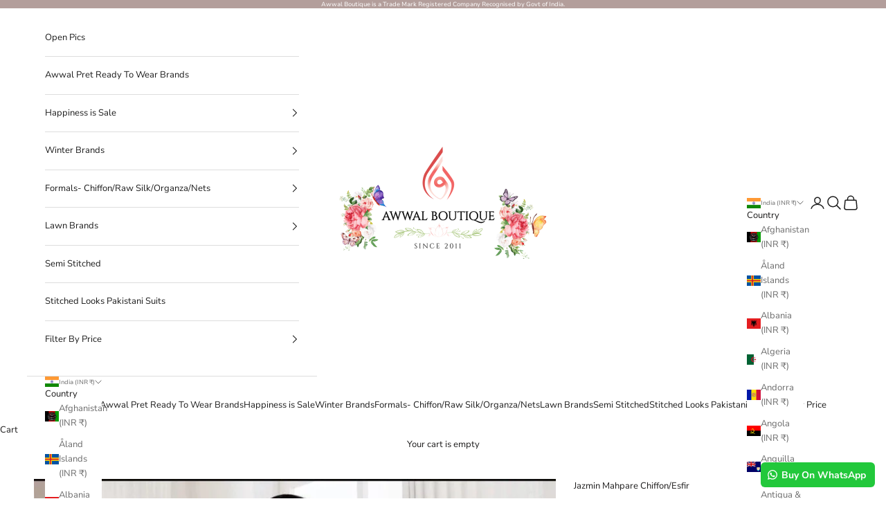

--- FILE ---
content_type: text/html; charset=utf-8
request_url: https://www.awwalboutique.com/products/jazmin-mahpare-chiffon-esfir
body_size: 50014
content:
<!doctype html>

<html lang="en" dir="ltr">
  <head>
    <meta charset="utf-8">
    <meta name="viewport" content="width=device-width, initial-scale=1.0, height=device-height, minimum-scale=1.0, maximum-scale=5.0">

    <title>Jazmin Mahpare Chiffon/Esfir</title><meta name="description" content="Brand- Jazmin We give COD in India Only. World Wide Customers can Pay using International Safe Payment Gateway - Pay Pal\Razor Pay Jazmin Mahpare Chiffon 100% Original Brands 100% Imported Brands 3 Pc Unstitched Fabric Details - DESCRIPTION: EMBROIDERED NET FRONT EMBROIDERED NET BACK EMBROIDERED NET SLEEVES EMBROIDERED"><link rel="canonical" href="https://www.awwalboutique.com/products/jazmin-mahpare-chiffon-esfir"><link rel="shortcut icon" href="//www.awwalboutique.com/cdn/shop/files/favicon.png?v=1738888257&width=96">
      <link rel="apple-touch-icon" href="//www.awwalboutique.com/cdn/shop/files/favicon.png?v=1738888257&width=180"><link rel="preconnect" href="https://fonts.shopifycdn.com" crossorigin><link rel="preload" href="//www.awwalboutique.com/cdn/fonts/montserrat/montserrat_n5.07ef3781d9c78c8b93c98419da7ad4fbeebb6635.woff2" as="font" type="font/woff2" crossorigin><link rel="preload" href="//www.awwalboutique.com/cdn/fonts/nunito_sans/nunitosans_n4.0276fe080df0ca4e6a22d9cb55aed3ed5ba6b1da.woff2" as="font" type="font/woff2" crossorigin><meta property="og:type" content="product">
  <meta property="og:title" content="Jazmin Mahpare Chiffon/Esfir">
  <meta property="product:price:amount" content="7,299.00">
  <meta property="product:price:currency" content="INR">
  <meta property="product:availability" content="out of stock"><meta property="og:image" content="http://www.awwalboutique.com/cdn/shop/products/jazmin-chiffon-pakistani-suits-jazmin-mahpare-chiffon-esfir-438452085.jpg?v=1767823371&width=2048">
  <meta property="og:image:secure_url" content="https://www.awwalboutique.com/cdn/shop/products/jazmin-chiffon-pakistani-suits-jazmin-mahpare-chiffon-esfir-438452085.jpg?v=1767823371&width=2048">
  <meta property="og:image:width" content="1080">
  <meta property="og:image:height" content="1632"><meta property="og:description" content="Brand- Jazmin We give COD in India Only. World Wide Customers can Pay using International Safe Payment Gateway - Pay Pal\Razor Pay Jazmin Mahpare Chiffon 100% Original Brands 100% Imported Brands 3 Pc Unstitched Fabric Details - DESCRIPTION: EMBROIDERED NET FRONT EMBROIDERED NET BACK EMBROIDERED NET SLEEVES EMBROIDERED"><meta property="og:url" content="https://www.awwalboutique.com/products/jazmin-mahpare-chiffon-esfir">
<meta property="og:site_name" content="AWWALBOUTIQUE"><meta name="twitter:card" content="summary"><meta name="twitter:title" content="Jazmin Mahpare Chiffon/Esfir">
  <meta name="twitter:description" content="Brand- Jazmin We give COD in India Only. World Wide Customers can Pay using International Safe Payment Gateway - Pay Pal\Razor Pay Jazmin Mahpare Chiffon 100% Original Brands 100% Imported Brands 3 Pc Unstitched Fabric Details - DESCRIPTION: EMBROIDERED NET FRONT EMBROIDERED NET BACK EMBROIDERED NET SLEEVES EMBROIDERED FRONT &amp;amp; BACK BORDER EMBROIDERED SLEEVES BORDERS PASTE PRINTED ORGANZA DUPATTA DYED TROUSER Please note -  1. Extra Tassels Hangings, frills, buttons if not mentioned as content of the Package are not Part of Package and are for display Purpose Only,which the Model displays in their Outfit. You can style Your unstitched Suits like the Models or Stitch it according to the Content Given with the Products. All Pakistani Brands Showcase the Best possible way You can stitch Your Outfits. 2. Colour May vary in actual. This may depend on Colour schemes of Your"><meta name="twitter:image" content="https://www.awwalboutique.com/cdn/shop/products/jazmin-chiffon-pakistani-suits-jazmin-mahpare-chiffon-esfir-438452085.jpg?crop=center&height=1200&v=1767823371&width=1200">
  <meta name="twitter:image:alt" content="img_jazmin_mahpare_chiffon_awwal_boutique"><script async crossorigin fetchpriority="high" src="/cdn/shopifycloud/importmap-polyfill/es-modules-shim.2.4.0.js"></script>
<script type="application/ld+json">{"@context":"http:\/\/schema.org\/","@id":"\/products\/jazmin-mahpare-chiffon-esfir#product","@type":"Product","brand":{"@type":"Brand","name":"Jazmin"},"category":"Chiffon Pakistani Suits","description":"Brand- Jazmin\nWe give COD in India Only.\nWorld Wide Customers can Pay using International Safe Payment Gateway - Pay Pal\\Razor Pay\nJazmin Mahpare Chiffon\n100% Original Brands\n100% Imported Brands\n3 Pc Unstitched Fabric\nDetails -\n\n\n\nDESCRIPTION:\n\n\nEMBROIDERED NET FRONT\nEMBROIDERED NET BACK\nEMBROIDERED NET SLEEVES\nEMBROIDERED FRONT \u0026amp; BACK BORDER\nEMBROIDERED SLEEVES BORDERS\nPASTE PRINTED ORGANZA DUPATTA\nDYED TROUSER\n\n\n\n\n\nPlease note - \n1. Extra Tassels Hangings, frills, buttons if not mentioned as content of the Package are not Part of Package and are for display Purpose Only,which the Model displays in their Outfit. You can style Your unstitched Suits like the Models or Stitch it according to the Content Given with the Products. All Pakistani Brands Showcase the Best possible way You can stitch Your Outfits.\n2. Colour May vary in actual. This may depend on Colour schemes of Your mobile\\laptop or tablet, photoshoot lighting etc\n3. Models may display the Product in styles which are for display and Modelling purpose only. The Fabric is given only for Straight fit Shalwar Kameez which follows standard Universal fabric parameters\nFabric Care - \n1. All Fabrics should be Dry Cleaned - Recommended\n2. If You are washing at Home Soft Fabric Liquids should be used.\n3.Colour fabrics should be washed separately\n4. Fabrics should not be put under Harsh Sun light.\n7. Machine Wash is not Recommended\n ","image":"https:\/\/www.awwalboutique.com\/cdn\/shop\/products\/jazmin-chiffon-pakistani-suits-jazmin-mahpare-chiffon-esfir-438452085.jpg?v=1767823371\u0026width=1920","name":"Jazmin Mahpare Chiffon\/Esfir","offers":{"@id":"\/products\/jazmin-mahpare-chiffon-esfir?variant=32983253352528#offer","@type":"Offer","availability":"http:\/\/schema.org\/OutOfStock","price":"7299.00","priceCurrency":"INR","url":"https:\/\/www.awwalboutique.com\/products\/jazmin-mahpare-chiffon-esfir?variant=32983253352528"},"sku":"Jzm06","url":"https:\/\/www.awwalboutique.com\/products\/jazmin-mahpare-chiffon-esfir"}</script><script type="application/ld+json">
  {
    "@context": "https://schema.org",
    "@type": "BreadcrumbList",
    "itemListElement": [{
        "@type": "ListItem",
        "position": 1,
        "name": "Home",
        "item": "https://www.awwalboutique.com"
      },{
            "@type": "ListItem",
            "position": 2,
            "name": "Jazmin Mahpare Chiffon\/Esfir",
            "item": "https://www.awwalboutique.com/products/jazmin-mahpare-chiffon-esfir"
          }]
  }
</script><style>/* Typography (heading) */
  @font-face {
  font-family: Montserrat;
  font-weight: 500;
  font-style: normal;
  font-display: fallback;
  src: url("//www.awwalboutique.com/cdn/fonts/montserrat/montserrat_n5.07ef3781d9c78c8b93c98419da7ad4fbeebb6635.woff2") format("woff2"),
       url("//www.awwalboutique.com/cdn/fonts/montserrat/montserrat_n5.adf9b4bd8b0e4f55a0b203cdd84512667e0d5e4d.woff") format("woff");
}

@font-face {
  font-family: Montserrat;
  font-weight: 500;
  font-style: italic;
  font-display: fallback;
  src: url("//www.awwalboutique.com/cdn/fonts/montserrat/montserrat_i5.d3a783eb0cc26f2fda1e99d1dfec3ebaea1dc164.woff2") format("woff2"),
       url("//www.awwalboutique.com/cdn/fonts/montserrat/montserrat_i5.76d414ea3d56bb79ef992a9c62dce2e9063bc062.woff") format("woff");
}

/* Typography (body) */
  @font-face {
  font-family: "Nunito Sans";
  font-weight: 400;
  font-style: normal;
  font-display: fallback;
  src: url("//www.awwalboutique.com/cdn/fonts/nunito_sans/nunitosans_n4.0276fe080df0ca4e6a22d9cb55aed3ed5ba6b1da.woff2") format("woff2"),
       url("//www.awwalboutique.com/cdn/fonts/nunito_sans/nunitosans_n4.b4964bee2f5e7fd9c3826447e73afe2baad607b7.woff") format("woff");
}

@font-face {
  font-family: "Nunito Sans";
  font-weight: 400;
  font-style: italic;
  font-display: fallback;
  src: url("//www.awwalboutique.com/cdn/fonts/nunito_sans/nunitosans_i4.6e408730afac1484cf297c30b0e67c86d17fc586.woff2") format("woff2"),
       url("//www.awwalboutique.com/cdn/fonts/nunito_sans/nunitosans_i4.c9b6dcbfa43622b39a5990002775a8381942ae38.woff") format("woff");
}

@font-face {
  font-family: "Nunito Sans";
  font-weight: 700;
  font-style: normal;
  font-display: fallback;
  src: url("//www.awwalboutique.com/cdn/fonts/nunito_sans/nunitosans_n7.25d963ed46da26098ebeab731e90d8802d989fa5.woff2") format("woff2"),
       url("//www.awwalboutique.com/cdn/fonts/nunito_sans/nunitosans_n7.d32e3219b3d2ec82285d3027bd673efc61a996c8.woff") format("woff");
}

@font-face {
  font-family: "Nunito Sans";
  font-weight: 700;
  font-style: italic;
  font-display: fallback;
  src: url("//www.awwalboutique.com/cdn/fonts/nunito_sans/nunitosans_i7.8c1124729eec046a321e2424b2acf328c2c12139.woff2") format("woff2"),
       url("//www.awwalboutique.com/cdn/fonts/nunito_sans/nunitosans_i7.af4cda04357273e0996d21184432bcb14651a64d.woff") format("woff");
}

:root {
    /* Container */
    --container-max-width: 100%;
    --container-xxs-max-width: 27.5rem; /* 440px */
    --container-xs-max-width: 42.5rem; /* 680px */
    --container-sm-max-width: 61.25rem; /* 980px */
    --container-md-max-width: 71.875rem; /* 1150px */
    --container-lg-max-width: 78.75rem; /* 1260px */
    --container-xl-max-width: 85rem; /* 1360px */
    --container-gutter: 1.25rem;

    --section-vertical-spacing: 0.5rem;
    --section-vertical-spacing-tight:0.5rem;

    --section-stack-gap:1.5rem;
    --section-stack-gap-tight:1.5rem;

    /* Form settings */
    --form-gap: 1.25rem; /* Gap between fieldset and submit button */
    --fieldset-gap: 1rem; /* Gap between each form input within a fieldset */
    --form-control-gap: 0.625rem; /* Gap between input and label (ignored for floating label) */
    --checkbox-control-gap: 0.75rem; /* Horizontal gap between checkbox and its associated label */
    --input-padding-block: 0.65rem; /* Vertical padding for input, textarea and native select */
    --input-padding-inline: 0.8rem; /* Horizontal padding for input, textarea and native select */
    --checkbox-size: 0.875rem; /* Size (width and height) for checkbox */

    /* Other sizes */
    --sticky-area-height: calc(var(--announcement-bar-is-sticky, 0) * var(--announcement-bar-height, 0px) + var(--header-is-sticky, 0) * var(--header-is-visible, 1) * var(--header-height, 0px));

    /* RTL support */
    --transform-logical-flip: 1;
    --transform-origin-start: left;
    --transform-origin-end: right;

    /**
     * ---------------------------------------------------------------------
     * TYPOGRAPHY
     * ---------------------------------------------------------------------
     */

    /* Font properties */
    --heading-font-family: Montserrat, sans-serif;
    --heading-font-weight: 500;
    --heading-font-style: normal;
    --heading-text-transform: uppercase;
    --heading-letter-spacing: 0.0em;
    --text-font-family: "Nunito Sans", sans-serif;
    --text-font-weight: 400;
    --text-font-style: normal;
    --text-letter-spacing: 0.0em;
    --button-font: var(--heading-font-style) var(--heading-font-weight) var(--text-sm) / 1.65 var(--heading-font-family);
    --button-text-transform: uppercase;
    --button-letter-spacing: 0.0em;

    /* Font sizes */--text-heading-size-factor: 1;
    --text-h1: max(0.6875rem, clamp(1.375rem, 1.146341463414634rem + 0.975609756097561vw, 2rem) * var(--text-heading-size-factor));
    --text-h2: max(0.6875rem, clamp(1.25rem, 1.0670731707317074rem + 0.7804878048780488vw, 1.75rem) * var(--text-heading-size-factor));
    --text-h3: max(0.6875rem, clamp(1.125rem, 1.0335365853658536rem + 0.3902439024390244vw, 1.375rem) * var(--text-heading-size-factor));
    --text-h4: max(0.6875rem, clamp(1rem, 0.9542682926829268rem + 0.1951219512195122vw, 1.125rem) * var(--text-heading-size-factor));
    --text-h5: calc(0.875rem * var(--text-heading-size-factor));
    --text-h6: calc(0.75rem * var(--text-heading-size-factor));

    --text-xs: 0.875rem;
    --text-sm: 0.9375rem;
    --text-base: 1.0rem;
    --text-lg: 1.125rem;
    --text-xl: 1.25rem;

    /* Rounded variables (used for border radius) */
    --rounded-full: 9999px;
    --button-border-radius: 0.0rem;
    --input-border-radius: 0.0rem;

    /* Box shadow */
    --shadow-sm: 0 2px 8px rgb(0 0 0 / 0.05);
    --shadow: 0 5px 15px rgb(0 0 0 / 0.05);
    --shadow-md: 0 5px 30px rgb(0 0 0 / 0.05);
    --shadow-block: px px px rgb(var(--text-primary) / 0.0);

    /**
     * ---------------------------------------------------------------------
     * OTHER
     * ---------------------------------------------------------------------
     */

    --checkmark-svg-url: url(//www.awwalboutique.com/cdn/shop/t/38/assets/checkmark.svg?v=77552481021870063511758103690);
    --cursor-zoom-in-svg-url: url(//www.awwalboutique.com/cdn/shop/t/38/assets/cursor-zoom-in.svg?v=165101412073811708311758104006);
  }

  [dir="rtl"]:root {
    /* RTL support */
    --transform-logical-flip: -1;
    --transform-origin-start: right;
    --transform-origin-end: left;
  }

  @media screen and (min-width: 700px) {
    :root {
      /* Typography (font size) */
      --text-xs: 0.875rem;
      --text-sm: 0.9375rem;
      --text-base: 1.0rem;
      --text-lg: 1.125rem;
      --text-xl: 1.375rem;

      /* Spacing settings */
      --container-gutter: 2rem;
    }
  }

  @media screen and (min-width: 1000px) {
    :root {
      /* Spacing settings */
      --container-gutter: 3rem;

      --section-vertical-spacing: 3rem;
      --section-vertical-spacing-tight: 3rem;

      --section-stack-gap:2.25rem;
      --section-stack-gap-tight:2.25rem;
    }
  }:root {/* Overlay used for modal */
    --page-overlay: 0 0 0 / 0.4;

    /* We use the first scheme background as default */
    --page-background: ;

    /* Product colors */
    --on-sale-text: 227 44 43;
    --on-sale-badge-background: 227 44 43;
    --on-sale-badge-text: 255 255 255;
    --sold-out-badge-background: 239 239 239;
    --sold-out-badge-text: 0 0 0 / 0.65;
    --custom-badge-background: 28 28 28;
    --custom-badge-text: 255 255 255;
    --star-color: 237 138 0;

    /* Status colors */
    --success-background: 212 227 203;
    --success-text: 48 122 7;
    --warning-background: 253 241 224;
    --warning-text: 237 138 0;
    --error-background: 243 204 204;
    --error-text: 203 43 43;
  }.color-scheme--scheme-1 {
      /* Color settings */--accent: 179 158 155;
      --text-color: 28 27 27;
      --background: 255 255 255 / 1.0;
      --background-without-opacity: 255 255 255;
      --background-gradient: ;--border-color: 221 221 221;/* Button colors */
      --button-background: 179 158 155;
      --button-text-color: 255 255 255;

      /* Circled buttons */
      --circle-button-background: 179 158 155;
      --circle-button-text-color: 255 255 255;
    }.shopify-section:has(.section-spacing.color-scheme--bg-54922f2e920ba8346f6dc0fba343d673) + .shopify-section:has(.section-spacing.color-scheme--bg-54922f2e920ba8346f6dc0fba343d673:not(.bordered-section)) .section-spacing {
      padding-block-start: 0;
    }.color-scheme--scheme-2 {
      /* Color settings */--accent: 28 28 28;
      --text-color: 28 28 28;
      --background: 255 255 255 / 1.0;
      --background-without-opacity: 255 255 255;
      --background-gradient: ;--border-color: 221 221 221;/* Button colors */
      --button-background: 28 28 28;
      --button-text-color: 255 255 255;

      /* Circled buttons */
      --circle-button-background: 255 255 255;
      --circle-button-text-color: 28 28 28;
    }.shopify-section:has(.section-spacing.color-scheme--bg-54922f2e920ba8346f6dc0fba343d673) + .shopify-section:has(.section-spacing.color-scheme--bg-54922f2e920ba8346f6dc0fba343d673:not(.bordered-section)) .section-spacing {
      padding-block-start: 0;
    }.color-scheme--scheme-3 {
      /* Color settings */--accent: 179 158 155;
      --text-color: 255 255 255;
      --background: 179 158 155 / 1.0;
      --background-without-opacity: 179 158 155;
      --background-gradient: ;--border-color: 190 173 170;/* Button colors */
      --button-background: 179 158 155;
      --button-text-color: 255 255 255;

      /* Circled buttons */
      --circle-button-background: 179 158 155;
      --circle-button-text-color: 28 28 28;
    }.shopify-section:has(.section-spacing.color-scheme--bg-ec9bc29865a32b8f2a2f688a3605a802) + .shopify-section:has(.section-spacing.color-scheme--bg-ec9bc29865a32b8f2a2f688a3605a802:not(.bordered-section)) .section-spacing {
      padding-block-start: 0;
    }.color-scheme--scheme-4 {
      /* Color settings */--accent: 255 255 255;
      --text-color: 255 255 255;
      --background: 0 0 0 / 0.0;
      --background-without-opacity: 0 0 0;
      --background-gradient: ;--border-color: 255 255 255;/* Button colors */
      --button-background: 255 255 255;
      --button-text-color: 28 28 28;

      /* Circled buttons */
      --circle-button-background: 255 255 255;
      --circle-button-text-color: 28 28 28;
    }.shopify-section:has(.section-spacing.color-scheme--bg-3671eee015764974ee0aef1536023e0f) + .shopify-section:has(.section-spacing.color-scheme--bg-3671eee015764974ee0aef1536023e0f:not(.bordered-section)) .section-spacing {
      padding-block-start: 0;
    }.color-scheme--dialog {
      /* Color settings */--accent: 179 158 155;
      --text-color: 28 27 27;
      --background: 255 255 255 / 1.0;
      --background-without-opacity: 255 255 255;
      --background-gradient: ;--border-color: 221 221 221;/* Button colors */
      --button-background: 179 158 155;
      --button-text-color: 255 255 255;

      /* Circled buttons */
      --circle-button-background: 179 158 155;
      --circle-button-text-color: 255 255 255;
    }
</style><script>
  // This allows to expose several variables to the global scope, to be used in scripts
  window.themeVariables = {
    settings: {
      showPageTransition: null,
      pageType: "product",
      moneyFormat: "\u003cspan class=money\u003eRs. {{amount}} INR\u003c\/span\u003e",
      moneyWithCurrencyFormat: "\u003cspan class=money\u003eRs. {{amount}} INR\u003c\/span\u003e",
      currencyCodeEnabled: true,
      cartType: "drawer",
      staggerMenuApparition: true
    },

    strings: {
      addedToCart: "Added to your cart!",
      closeGallery: "Close gallery",
      zoomGallery: "Zoom picture",
      errorGallery: "Image cannot be loaded",
      shippingEstimatorNoResults: "Sorry, we do not ship to your address.",
      shippingEstimatorOneResult: "There is one shipping rate for your address:",
      shippingEstimatorMultipleResults: "There are several shipping rates for your address:",
      shippingEstimatorError: "One or more error occurred while retrieving shipping rates:",
      next: "Next",
      previous: "Previous"
    },

    mediaQueries: {
      'sm': 'screen and (min-width: 700px)',
      'md': 'screen and (min-width: 1000px)',
      'lg': 'screen and (min-width: 1150px)',
      'xl': 'screen and (min-width: 1400px)',
      '2xl': 'screen and (min-width: 1600px)',
      'sm-max': 'screen and (max-width: 699px)',
      'md-max': 'screen and (max-width: 999px)',
      'lg-max': 'screen and (max-width: 1149px)',
      'xl-max': 'screen and (max-width: 1399px)',
      '2xl-max': 'screen and (max-width: 1599px)',
      'motion-safe': '(prefers-reduced-motion: no-preference)',
      'motion-reduce': '(prefers-reduced-motion: reduce)',
      'supports-hover': 'screen and (pointer: fine)',
      'supports-touch': 'screen and (hover: none)'
    }
  };</script><script src="https://ajax.googleapis.com/ajax/libs/jquery/3.7.1/jquery.min.js"></script>
    <script type="importmap">{
        "imports": {
          "vendor": "//www.awwalboutique.com/cdn/shop/t/38/assets/vendor.min.js?v=118757129943152772801766581450",
          "theme": "//www.awwalboutique.com/cdn/shop/t/38/assets/theme.js?v=34169666688707465681758103676",
          "photoswipe": "//www.awwalboutique.com/cdn/shop/t/38/assets/photoswipe.min.js?v=13374349288281597431758103676"
        }
      }
    </script>

    <script type="module" src="//www.awwalboutique.com/cdn/shop/t/38/assets/vendor.min.js?v=118757129943152772801766581450"></script>
    <script type="module" src="//www.awwalboutique.com/cdn/shop/t/38/assets/theme.js?v=34169666688707465681758103676"></script>
    <script type="module" src="//www.awwalboutique.com/cdn/shop/t/38/assets/custom_migrator.js?v=1620212896445229321758110151"></script><link href="//www.awwalboutique.com/cdn/shop/t/38/assets/owl.carousel.css?v=182327627544803656421764159319" rel="stylesheet" type="text/css" media="all" /><script src="//www.awwalboutique.com/cdn/shop/t/38/assets/owl.carousel.js?v=181078043664810255941764159359"></script>
<script src="//www.awwalboutique.com/cdn/shop/t/38/assets/custom.js?v=152732272002423226731766757143"></script>
    <script>window.performance && window.performance.mark && window.performance.mark('shopify.content_for_header.start');</script><meta name="google-site-verification" content="cC40mobihqF8006NlY8U3k5fDI0o5igSMa0HJK4FEME">
<meta id="shopify-digital-wallet" name="shopify-digital-wallet" content="/7415136314/digital_wallets/dialog">
<link rel="alternate" type="application/json+oembed" href="https://www.awwalboutique.com/products/jazmin-mahpare-chiffon-esfir.oembed">
<script async="async" src="/checkouts/internal/preloads.js?locale=en-IN"></script>
<script id="shopify-features" type="application/json">{"accessToken":"b9d4643cac3b0ba794fbd0714b1be479","betas":["rich-media-storefront-analytics"],"domain":"www.awwalboutique.com","predictiveSearch":true,"shopId":7415136314,"locale":"en"}</script>
<script>var Shopify = Shopify || {};
Shopify.shop = "awwalboutique.myshopify.com";
Shopify.locale = "en";
Shopify.currency = {"active":"INR","rate":"1.0"};
Shopify.country = "IN";
Shopify.theme = {"name":"Yuvraj Jain New Prestige Sep25","id":140215976106,"schema_name":"Prestige","schema_version":"10.10.0","theme_store_id":855,"role":"main"};
Shopify.theme.handle = "null";
Shopify.theme.style = {"id":null,"handle":null};
Shopify.cdnHost = "www.awwalboutique.com/cdn";
Shopify.routes = Shopify.routes || {};
Shopify.routes.root = "/";</script>
<script type="module">!function(o){(o.Shopify=o.Shopify||{}).modules=!0}(window);</script>
<script>!function(o){function n(){var o=[];function n(){o.push(Array.prototype.slice.apply(arguments))}return n.q=o,n}var t=o.Shopify=o.Shopify||{};t.loadFeatures=n(),t.autoloadFeatures=n()}(window);</script>
<script id="shop-js-analytics" type="application/json">{"pageType":"product"}</script>
<script defer="defer" async type="module" src="//www.awwalboutique.com/cdn/shopifycloud/shop-js/modules/v2/client.init-shop-cart-sync_C5BV16lS.en.esm.js"></script>
<script defer="defer" async type="module" src="//www.awwalboutique.com/cdn/shopifycloud/shop-js/modules/v2/chunk.common_CygWptCX.esm.js"></script>
<script type="module">
  await import("//www.awwalboutique.com/cdn/shopifycloud/shop-js/modules/v2/client.init-shop-cart-sync_C5BV16lS.en.esm.js");
await import("//www.awwalboutique.com/cdn/shopifycloud/shop-js/modules/v2/chunk.common_CygWptCX.esm.js");

  window.Shopify.SignInWithShop?.initShopCartSync?.({"fedCMEnabled":true,"windoidEnabled":true});

</script>
<script>(function() {
  var isLoaded = false;
  function asyncLoad() {
    if (isLoaded) return;
    isLoaded = true;
    var urls = ["https:\/\/app-wallet.webkul.com\/js\/wk_wallet.js?shop=awwalboutique.myshopify.com","https:\/\/dta54ss89rmpk.cloudfront.net\/get-form-script?shop_domain=awwalboutique.myshopify.com\u0026shop=awwalboutique.myshopify.com","https:\/\/configs.carthike.com\/carthike.js?shop=awwalboutique.myshopify.com"];
    for (var i = 0; i < urls.length; i++) {
      var s = document.createElement('script');
      s.type = 'text/javascript';
      s.async = true;
      s.src = urls[i];
      var x = document.getElementsByTagName('script')[0];
      x.parentNode.insertBefore(s, x);
    }
  };
  if(window.attachEvent) {
    window.attachEvent('onload', asyncLoad);
  } else {
    window.addEventListener('load', asyncLoad, false);
  }
})();</script>
<script id="__st">var __st={"a":7415136314,"offset":19800,"reqid":"540cbc9b-30a1-4087-8afb-c146b8dd74bc-1768826587","pageurl":"www.awwalboutique.com\/products\/jazmin-mahpare-chiffon-esfir","u":"55c1e670d038","p":"product","rtyp":"product","rid":4832650264656};</script>
<script>window.ShopifyPaypalV4VisibilityTracking = true;</script>
<script id="captcha-bootstrap">!function(){'use strict';const t='contact',e='account',n='new_comment',o=[[t,t],['blogs',n],['comments',n],[t,'customer']],c=[[e,'customer_login'],[e,'guest_login'],[e,'recover_customer_password'],[e,'create_customer']],r=t=>t.map((([t,e])=>`form[action*='/${t}']:not([data-nocaptcha='true']) input[name='form_type'][value='${e}']`)).join(','),a=t=>()=>t?[...document.querySelectorAll(t)].map((t=>t.form)):[];function s(){const t=[...o],e=r(t);return a(e)}const i='password',u='form_key',d=['recaptcha-v3-token','g-recaptcha-response','h-captcha-response',i],f=()=>{try{return window.sessionStorage}catch{return}},m='__shopify_v',_=t=>t.elements[u];function p(t,e,n=!1){try{const o=window.sessionStorage,c=JSON.parse(o.getItem(e)),{data:r}=function(t){const{data:e,action:n}=t;return t[m]||n?{data:e,action:n}:{data:t,action:n}}(c);for(const[e,n]of Object.entries(r))t.elements[e]&&(t.elements[e].value=n);n&&o.removeItem(e)}catch(o){console.error('form repopulation failed',{error:o})}}const l='form_type',E='cptcha';function T(t){t.dataset[E]=!0}const w=window,h=w.document,L='Shopify',v='ce_forms',y='captcha';let A=!1;((t,e)=>{const n=(g='f06e6c50-85a8-45c8-87d0-21a2b65856fe',I='https://cdn.shopify.com/shopifycloud/storefront-forms-hcaptcha/ce_storefront_forms_captcha_hcaptcha.v1.5.2.iife.js',D={infoText:'Protected by hCaptcha',privacyText:'Privacy',termsText:'Terms'},(t,e,n)=>{const o=w[L][v],c=o.bindForm;if(c)return c(t,g,e,D).then(n);var r;o.q.push([[t,g,e,D],n]),r=I,A||(h.body.append(Object.assign(h.createElement('script'),{id:'captcha-provider',async:!0,src:r})),A=!0)});var g,I,D;w[L]=w[L]||{},w[L][v]=w[L][v]||{},w[L][v].q=[],w[L][y]=w[L][y]||{},w[L][y].protect=function(t,e){n(t,void 0,e),T(t)},Object.freeze(w[L][y]),function(t,e,n,w,h,L){const[v,y,A,g]=function(t,e,n){const i=e?o:[],u=t?c:[],d=[...i,...u],f=r(d),m=r(i),_=r(d.filter((([t,e])=>n.includes(e))));return[a(f),a(m),a(_),s()]}(w,h,L),I=t=>{const e=t.target;return e instanceof HTMLFormElement?e:e&&e.form},D=t=>v().includes(t);t.addEventListener('submit',(t=>{const e=I(t);if(!e)return;const n=D(e)&&!e.dataset.hcaptchaBound&&!e.dataset.recaptchaBound,o=_(e),c=g().includes(e)&&(!o||!o.value);(n||c)&&t.preventDefault(),c&&!n&&(function(t){try{if(!f())return;!function(t){const e=f();if(!e)return;const n=_(t);if(!n)return;const o=n.value;o&&e.removeItem(o)}(t);const e=Array.from(Array(32),(()=>Math.random().toString(36)[2])).join('');!function(t,e){_(t)||t.append(Object.assign(document.createElement('input'),{type:'hidden',name:u})),t.elements[u].value=e}(t,e),function(t,e){const n=f();if(!n)return;const o=[...t.querySelectorAll(`input[type='${i}']`)].map((({name:t})=>t)),c=[...d,...o],r={};for(const[a,s]of new FormData(t).entries())c.includes(a)||(r[a]=s);n.setItem(e,JSON.stringify({[m]:1,action:t.action,data:r}))}(t,e)}catch(e){console.error('failed to persist form',e)}}(e),e.submit())}));const S=(t,e)=>{t&&!t.dataset[E]&&(n(t,e.some((e=>e===t))),T(t))};for(const o of['focusin','change'])t.addEventListener(o,(t=>{const e=I(t);D(e)&&S(e,y())}));const B=e.get('form_key'),M=e.get(l),P=B&&M;t.addEventListener('DOMContentLoaded',(()=>{const t=y();if(P)for(const e of t)e.elements[l].value===M&&p(e,B);[...new Set([...A(),...v().filter((t=>'true'===t.dataset.shopifyCaptcha))])].forEach((e=>S(e,t)))}))}(h,new URLSearchParams(w.location.search),n,t,e,['guest_login'])})(!0,!0)}();</script>
<script integrity="sha256-4kQ18oKyAcykRKYeNunJcIwy7WH5gtpwJnB7kiuLZ1E=" data-source-attribution="shopify.loadfeatures" defer="defer" src="//www.awwalboutique.com/cdn/shopifycloud/storefront/assets/storefront/load_feature-a0a9edcb.js" crossorigin="anonymous"></script>
<script data-source-attribution="shopify.dynamic_checkout.dynamic.init">var Shopify=Shopify||{};Shopify.PaymentButton=Shopify.PaymentButton||{isStorefrontPortableWallets:!0,init:function(){window.Shopify.PaymentButton.init=function(){};var t=document.createElement("script");t.src="https://www.awwalboutique.com/cdn/shopifycloud/portable-wallets/latest/portable-wallets.en.js",t.type="module",document.head.appendChild(t)}};
</script>
<script data-source-attribution="shopify.dynamic_checkout.buyer_consent">
  function portableWalletsHideBuyerConsent(e){var t=document.getElementById("shopify-buyer-consent"),n=document.getElementById("shopify-subscription-policy-button");t&&n&&(t.classList.add("hidden"),t.setAttribute("aria-hidden","true"),n.removeEventListener("click",e))}function portableWalletsShowBuyerConsent(e){var t=document.getElementById("shopify-buyer-consent"),n=document.getElementById("shopify-subscription-policy-button");t&&n&&(t.classList.remove("hidden"),t.removeAttribute("aria-hidden"),n.addEventListener("click",e))}window.Shopify?.PaymentButton&&(window.Shopify.PaymentButton.hideBuyerConsent=portableWalletsHideBuyerConsent,window.Shopify.PaymentButton.showBuyerConsent=portableWalletsShowBuyerConsent);
</script>
<script>
  function portableWalletsCleanup(e){e&&e.src&&console.error("Failed to load portable wallets script "+e.src);var t=document.querySelectorAll("shopify-accelerated-checkout .shopify-payment-button__skeleton, shopify-accelerated-checkout-cart .wallet-cart-button__skeleton"),e=document.getElementById("shopify-buyer-consent");for(let e=0;e<t.length;e++)t[e].remove();e&&e.remove()}function portableWalletsNotLoadedAsModule(e){e instanceof ErrorEvent&&"string"==typeof e.message&&e.message.includes("import.meta")&&"string"==typeof e.filename&&e.filename.includes("portable-wallets")&&(window.removeEventListener("error",portableWalletsNotLoadedAsModule),window.Shopify.PaymentButton.failedToLoad=e,"loading"===document.readyState?document.addEventListener("DOMContentLoaded",window.Shopify.PaymentButton.init):window.Shopify.PaymentButton.init())}window.addEventListener("error",portableWalletsNotLoadedAsModule);
</script>

<script type="module" src="https://www.awwalboutique.com/cdn/shopifycloud/portable-wallets/latest/portable-wallets.en.js" onError="portableWalletsCleanup(this)" crossorigin="anonymous"></script>
<script nomodule>
  document.addEventListener("DOMContentLoaded", portableWalletsCleanup);
</script>

<link id="shopify-accelerated-checkout-styles" rel="stylesheet" media="screen" href="https://www.awwalboutique.com/cdn/shopifycloud/portable-wallets/latest/accelerated-checkout-backwards-compat.css" crossorigin="anonymous">
<style id="shopify-accelerated-checkout-cart">
        #shopify-buyer-consent {
  margin-top: 1em;
  display: inline-block;
  width: 100%;
}

#shopify-buyer-consent.hidden {
  display: none;
}

#shopify-subscription-policy-button {
  background: none;
  border: none;
  padding: 0;
  text-decoration: underline;
  font-size: inherit;
  cursor: pointer;
}

#shopify-subscription-policy-button::before {
  box-shadow: none;
}

      </style>

<script>window.performance && window.performance.mark && window.performance.mark('shopify.content_for_header.end');</script>
<link rel="stylesheet" href="//www.awwalboutique.com/cdn/shop/t/33/assets/theme.scss.css?v=128009086952247463141752847963" media="all"><link href="//www.awwalboutique.com/cdn/shop/t/38/assets/theme.css?v=76649174520970306161758103676" rel="stylesheet" type="text/css" media="all" /><link href="//www.awwalboutique.com/cdn/shop/t/38/assets/custom.css?v=86547750852382189841766831483" rel="stylesheet" type="text/css" media="all" /><!-- BEGIN app block: shopify://apps/ck-whatsapp/blocks/app-embed-block/ce4c5d89-06d5-4502-b18d-35d424a3f693 --><!-- END app block --><!-- BEGIN app block: shopify://apps/releasit-cod-form/blocks/app-embed/72faf214-4174-4fec-886b-0d0e8d3af9a2 -->

<!-- BEGIN app snippet: metafields-handlers -->







  
  <!-- END app snippet -->


  <!-- BEGIN app snippet: old-ext -->



<script src='https://cdn.shopify.com/extensions/019bd580-c946-76e1-89b4-6b864263bedb/releasit-cod-form-346/assets/datepicker.min.js' defer></script><script
    src='https://dta54ss89rmpk.cloudfront.net/get-form-script?shop_domain=awwalboutique.myshopify.com&version='
    defer
  ></script><script id='rsi-cod-form-product-cache' type='application/json'>
  {"id":4832650264656,"title":"Jazmin Mahpare Chiffon\/Esfir","handle":"jazmin-mahpare-chiffon-esfir","description":"\u003cp data-mce-fragment=\"1\"\u003eBrand- Jazmin\u003c\/p\u003e\n\u003cp data-mce-fragment=\"1\"\u003eWe give COD in India Only.\u003c\/p\u003e\n\u003cp data-mce-fragment=\"1\"\u003eWorld Wide Customers can Pay using International Safe Payment Gateway - Pay Pal\\Razor Pay\u003c\/p\u003e\n\u003cp data-mce-fragment=\"1\"\u003eJazmin Mahpare Chiffon\u003c\/p\u003e\n\u003cp data-mce-fragment=\"1\"\u003e100% Original Brands\u003c\/p\u003e\n\u003cp data-mce-fragment=\"1\"\u003e100% Imported Brands\u003c\/p\u003e\n\u003cp data-mce-fragment=\"1\"\u003e3 Pc Unstitched Fabric\u003c\/p\u003e\n\u003cp data-mce-fragment=\"1\"\u003eDetails -\u003c\/p\u003e\n\u003cdiv data-mce-fragment=\"1\"\u003e\n\u003cdiv data-mce-fragment=\"1\"\u003e\n\u003cdiv data-mce-fragment=\"1\"\u003e\n\u003cdiv\u003e\u003cspan\u003e\u003cstrong\u003eDESCRIPTION:\u003c\/strong\u003e\u003c\/span\u003e\u003c\/div\u003e\n\u003cdiv\u003e\n\u003cul\u003e\n\u003cli\u003eEMBROIDERED NET FRONT\u003c\/li\u003e\n\u003cli\u003eEMBROIDERED NET BACK\u003c\/li\u003e\n\u003cli\u003eEMBROIDERED NET SLEEVES\u003c\/li\u003e\n\u003cli\u003eEMBROIDERED FRONT \u0026amp; BACK BORDER\u003c\/li\u003e\n\u003cli\u003eEMBROIDERED SLEEVES BORDERS\u003c\/li\u003e\n\u003cli\u003ePASTE PRINTED ORGANZA DUPATTA\u003c\/li\u003e\n\u003cli\u003eDYED TROUSER\u003c\/li\u003e\n\u003c\/ul\u003e\n\u003c\/div\u003e\n\u003c\/div\u003e\n\u003c\/div\u003e\n\u003c\/div\u003e\n\u003cp data-mce-fragment=\"1\"\u003ePlease note - \u003c\/p\u003e\n\u003cp data-mce-fragment=\"1\"\u003e1. \u003cspan data-mce-fragment=\"1\"\u003eExtra Tassels Hangings, frills, buttons if not mentioned as content of the Package are not Part of Package and are for \u003c\/span\u003e\u003cspan data-mce-fragment=\"1\"\u003edisplay Purpose Only,which the Model displays in their Outfit. You can style Your unstitched Suits like the Models or Stitch it according to the Content Given with the Products. All Pakistani Brands Showcase the Best possible way You can stitch Your Outfits.\u003c\/span\u003e\u003c\/p\u003e\n\u003cp data-mce-fragment=\"1\"\u003e2. Colour May vary in actual. This may depend on Colour schemes of Your mobile\\laptop or tablet, photoshoot lighting etc\u003c\/p\u003e\n\u003cp data-mce-fragment=\"1\"\u003e3. Models may display the Product in styles which are for display and Modelling purpose only. The Fabric is given only for Straight fit Shalwar Kameez which follows standard Universal fabric parameters\u003c\/p\u003e\n\u003cp data-mce-fragment=\"1\"\u003eFabric Care - \u003c\/p\u003e\n\u003cp data-mce-fragment=\"1\"\u003e1. All Fabrics should be Dry Cleaned - Recommended\u003c\/p\u003e\n\u003cp data-mce-fragment=\"1\"\u003e2. If You are washing at Home Soft Fabric Liquids should be used.\u003c\/p\u003e\n\u003cp data-mce-fragment=\"1\"\u003e3.Colour fabrics should be washed separately\u003c\/p\u003e\n\u003cp data-mce-fragment=\"1\"\u003e4. Fabrics should not be put under Harsh Sun light.\u003c\/p\u003e\n\u003cp data-mce-fragment=\"1\"\u003e7. Machine Wash is not Recommended\u003c\/p\u003e\n\u003cp data-mce-fragment=\"1\"\u003e \u003c\/p\u003e","published_at":"2020-10-31T20:25:44+05:30","created_at":"2020-10-31T20:25:43+05:30","vendor":"Jazmin","type":"Chiffon Pakistani Suits","tags":["Jazmin","Jazmin Mahpare Chiffon"],"price":729900,"price_min":729900,"price_max":729900,"available":false,"price_varies":false,"compare_at_price":null,"compare_at_price_min":0,"compare_at_price_max":0,"compare_at_price_varies":false,"variants":[{"id":32983253352528,"title":"Default Title","option1":"Default Title","option2":null,"option3":null,"sku":"Jzm06","requires_shipping":true,"taxable":true,"featured_image":null,"available":false,"name":"Jazmin Mahpare Chiffon\/Esfir","public_title":null,"options":["Default Title"],"price":729900,"weight":1000,"compare_at_price":null,"inventory_management":"shopify","barcode":"","requires_selling_plan":false,"selling_plan_allocations":[]}],"images":["\/\/www.awwalboutique.com\/cdn\/shop\/products\/jazmin-chiffon-pakistani-suits-jazmin-mahpare-chiffon-esfir-438452085.jpg?v=1767823371","\/\/www.awwalboutique.com\/cdn\/shop\/products\/jazmin-chiffon-pakistani-suits-jazmin-mahpare-chiffon-esfir-438452087.jpg?v=1767823409","\/\/www.awwalboutique.com\/cdn\/shop\/products\/jazmin-chiffon-pakistani-suits-jazmin-mahpare-chiffon-esfir-438452089.jpg?v=1767823421","\/\/www.awwalboutique.com\/cdn\/shop\/products\/jazmin-chiffon-pakistani-suits-jazmin-mahpare-chiffon-esfir-438452090.jpg?v=1767823431","\/\/www.awwalboutique.com\/cdn\/shop\/products\/jazmin-chiffon-pakistani-suits-jazmin-mahpare-chiffon-esfir-438452091.jpg?v=1767737259"],"featured_image":"\/\/www.awwalboutique.com\/cdn\/shop\/products\/jazmin-chiffon-pakistani-suits-jazmin-mahpare-chiffon-esfir-438452085.jpg?v=1767823371","options":["Title"],"media":[{"alt":"img_jazmin_mahpare_chiffon_awwal_boutique","id":8919929454672,"position":1,"preview_image":{"aspect_ratio":0.662,"height":1632,"width":1080,"src":"\/\/www.awwalboutique.com\/cdn\/shop\/products\/jazmin-chiffon-pakistani-suits-jazmin-mahpare-chiffon-esfir-438452085.jpg?v=1767823371"},"aspect_ratio":0.662,"height":1632,"media_type":"image","src":"\/\/www.awwalboutique.com\/cdn\/shop\/products\/jazmin-chiffon-pakistani-suits-jazmin-mahpare-chiffon-esfir-438452085.jpg?v=1767823371","width":1080},{"alt":"img_jazmin_mahpare_chiffon_awwal_boutique","id":8919929389136,"position":2,"preview_image":{"aspect_ratio":0.669,"height":1614,"width":1080,"src":"\/\/www.awwalboutique.com\/cdn\/shop\/products\/jazmin-chiffon-pakistani-suits-jazmin-mahpare-chiffon-esfir-438452087.jpg?v=1767823409"},"aspect_ratio":0.669,"height":1614,"media_type":"image","src":"\/\/www.awwalboutique.com\/cdn\/shop\/products\/jazmin-chiffon-pakistani-suits-jazmin-mahpare-chiffon-esfir-438452087.jpg?v=1767823409","width":1080},{"alt":"img_jazmin_mahpare_chiffon_awwal_boutique","id":8919929421904,"position":3,"preview_image":{"aspect_ratio":0.663,"height":1628,"width":1080,"src":"\/\/www.awwalboutique.com\/cdn\/shop\/products\/jazmin-chiffon-pakistani-suits-jazmin-mahpare-chiffon-esfir-438452089.jpg?v=1767823421"},"aspect_ratio":0.663,"height":1628,"media_type":"image","src":"\/\/www.awwalboutique.com\/cdn\/shop\/products\/jazmin-chiffon-pakistani-suits-jazmin-mahpare-chiffon-esfir-438452089.jpg?v=1767823421","width":1080},{"alt":"img_jazmin_mahpare_chiffon_awwal_boutique","id":8919929487440,"position":4,"preview_image":{"aspect_ratio":0.661,"height":1634,"width":1080,"src":"\/\/www.awwalboutique.com\/cdn\/shop\/products\/jazmin-chiffon-pakistani-suits-jazmin-mahpare-chiffon-esfir-438452090.jpg?v=1767823431"},"aspect_ratio":0.661,"height":1634,"media_type":"image","src":"\/\/www.awwalboutique.com\/cdn\/shop\/products\/jazmin-chiffon-pakistani-suits-jazmin-mahpare-chiffon-esfir-438452090.jpg?v=1767823431","width":1080},{"alt":"img_jazmin_mahpare_chiffon_awwal_boutique","id":8919929520208,"position":5,"preview_image":{"aspect_ratio":0.663,"height":1629,"width":1080,"src":"\/\/www.awwalboutique.com\/cdn\/shop\/products\/jazmin-chiffon-pakistani-suits-jazmin-mahpare-chiffon-esfir-438452091.jpg?v=1767737259"},"aspect_ratio":0.663,"height":1629,"media_type":"image","src":"\/\/www.awwalboutique.com\/cdn\/shop\/products\/jazmin-chiffon-pakistani-suits-jazmin-mahpare-chiffon-esfir-438452091.jpg?v=1767737259","width":1080}],"requires_selling_plan":false,"selling_plan_groups":[],"content":"\u003cp data-mce-fragment=\"1\"\u003eBrand- Jazmin\u003c\/p\u003e\n\u003cp data-mce-fragment=\"1\"\u003eWe give COD in India Only.\u003c\/p\u003e\n\u003cp data-mce-fragment=\"1\"\u003eWorld Wide Customers can Pay using International Safe Payment Gateway - Pay Pal\\Razor Pay\u003c\/p\u003e\n\u003cp data-mce-fragment=\"1\"\u003eJazmin Mahpare Chiffon\u003c\/p\u003e\n\u003cp data-mce-fragment=\"1\"\u003e100% Original Brands\u003c\/p\u003e\n\u003cp data-mce-fragment=\"1\"\u003e100% Imported Brands\u003c\/p\u003e\n\u003cp data-mce-fragment=\"1\"\u003e3 Pc Unstitched Fabric\u003c\/p\u003e\n\u003cp data-mce-fragment=\"1\"\u003eDetails -\u003c\/p\u003e\n\u003cdiv data-mce-fragment=\"1\"\u003e\n\u003cdiv data-mce-fragment=\"1\"\u003e\n\u003cdiv data-mce-fragment=\"1\"\u003e\n\u003cdiv\u003e\u003cspan\u003e\u003cstrong\u003eDESCRIPTION:\u003c\/strong\u003e\u003c\/span\u003e\u003c\/div\u003e\n\u003cdiv\u003e\n\u003cul\u003e\n\u003cli\u003eEMBROIDERED NET FRONT\u003c\/li\u003e\n\u003cli\u003eEMBROIDERED NET BACK\u003c\/li\u003e\n\u003cli\u003eEMBROIDERED NET SLEEVES\u003c\/li\u003e\n\u003cli\u003eEMBROIDERED FRONT \u0026amp; BACK BORDER\u003c\/li\u003e\n\u003cli\u003eEMBROIDERED SLEEVES BORDERS\u003c\/li\u003e\n\u003cli\u003ePASTE PRINTED ORGANZA DUPATTA\u003c\/li\u003e\n\u003cli\u003eDYED TROUSER\u003c\/li\u003e\n\u003c\/ul\u003e\n\u003c\/div\u003e\n\u003c\/div\u003e\n\u003c\/div\u003e\n\u003c\/div\u003e\n\u003cp data-mce-fragment=\"1\"\u003ePlease note - \u003c\/p\u003e\n\u003cp data-mce-fragment=\"1\"\u003e1. \u003cspan data-mce-fragment=\"1\"\u003eExtra Tassels Hangings, frills, buttons if not mentioned as content of the Package are not Part of Package and are for \u003c\/span\u003e\u003cspan data-mce-fragment=\"1\"\u003edisplay Purpose Only,which the Model displays in their Outfit. You can style Your unstitched Suits like the Models or Stitch it according to the Content Given with the Products. All Pakistani Brands Showcase the Best possible way You can stitch Your Outfits.\u003c\/span\u003e\u003c\/p\u003e\n\u003cp data-mce-fragment=\"1\"\u003e2. Colour May vary in actual. This may depend on Colour schemes of Your mobile\\laptop or tablet, photoshoot lighting etc\u003c\/p\u003e\n\u003cp data-mce-fragment=\"1\"\u003e3. Models may display the Product in styles which are for display and Modelling purpose only. The Fabric is given only for Straight fit Shalwar Kameez which follows standard Universal fabric parameters\u003c\/p\u003e\n\u003cp data-mce-fragment=\"1\"\u003eFabric Care - \u003c\/p\u003e\n\u003cp data-mce-fragment=\"1\"\u003e1. All Fabrics should be Dry Cleaned - Recommended\u003c\/p\u003e\n\u003cp data-mce-fragment=\"1\"\u003e2. If You are washing at Home Soft Fabric Liquids should be used.\u003c\/p\u003e\n\u003cp data-mce-fragment=\"1\"\u003e3.Colour fabrics should be washed separately\u003c\/p\u003e\n\u003cp data-mce-fragment=\"1\"\u003e4. Fabrics should not be put under Harsh Sun light.\u003c\/p\u003e\n\u003cp data-mce-fragment=\"1\"\u003e7. Machine Wash is not Recommended\u003c\/p\u003e\n\u003cp data-mce-fragment=\"1\"\u003e \u003c\/p\u003e"}
</script>
<script id='rsi-cod-form-product-collections-cache' type='application/json'>
  [{"id":167775338576,"handle":"inr-5000-inr-8000","title":"INR 5000- INR 8000","updated_at":"2026-01-19T13:04:03+05:30","body_html":"","published_at":"2020-08-13T17:28:54+05:30","sort_order":"manual","template_suffix":"","disjunctive":false,"rules":[{"column":"variant_price","relation":"greater_than","condition":"4999"},{"column":"variant_price","relation":"less_than","condition":"8000"}],"published_scope":"global"},{"id":169085534288,"handle":"jazmin-mahpare-chiffon","updated_at":"2025-09-15T04:09:43+05:30","published_at":"2020-10-31T19:48:10+05:30","sort_order":"manual","template_suffix":"","published_scope":"global","title":"Jazmin Mahpare Chiffon","body_html":"Jazmin Mahpare Chiffon Collection is an Exclusive Wedding Festive Wear. Perennial classic luxury chiffon collection 'Mahpare'\u003cbr data-mce-fragment=\"1\"\u003e\u003cbr data-mce-fragment=\"1\"\u003eSway away in these redolent designs composed of beautiful imagery embroideries on sumptuous silhouettes enhanced by stylish cutlines and breathtaking embellishments which have taken this collection up a notch.\u003cbr data-mce-fragment=\"1\"\u003e\u003cbr data-mce-fragment=\"1\"\u003eSetting versatile fashion quotient with a touch of luxe, that will be loved to be styled for festive occasions.","image":{"created_at":"2020-12-31T15:02:44+05:30","alt":null,"width":1080,"height":1443,"src":"\/\/www.awwalboutique.com\/cdn\/shop\/collections\/f9d6a63de9228c24a5dde9cb8103b272.jpg?v=1609407164"}}]
</script>



<script type='application/javascript'>
  
  var _RSI_COD_FORM_MONEY_FORMAT = '<span class=money>Rs. {{amount}} INR</span>';
  
</script>
<script type='application/javascript'>
  var _RSI_COD_FORM_SWIFFY_JS_URL = "https://cdn.shopify.com/extensions/019bd580-c946-76e1-89b4-6b864263bedb/releasit-cod-form-346/assets/swiffy-slider.min.js";
  var _RSI_COD_FORM_SWIFFY_CSS_URL = "https://cdn.shopify.com/extensions/019bd580-c946-76e1-89b4-6b864263bedb/releasit-cod-form-346/assets/swiffy-slider.min.css";
</script>
<script>
  var _RSI_COD_FORM_CSS_URL = "https://cdn.shopify.com/extensions/019bd580-c946-76e1-89b4-6b864263bedb/releasit-cod-form-346/assets/style.min.css";
  var _RSI_COD_FORM_CSS_DATE_URL = "https://cdn.shopify.com/extensions/019bd580-c946-76e1-89b4-6b864263bedb/releasit-cod-form-346/assets/datepicker.min.css";

  var RSI_CSS_LOADER = function () {
    var head = document.head;
    var link1 = document.createElement('link');

    link1.type = 'text/css';
    link1.rel = 'stylesheet';
    link1.href = _RSI_COD_FORM_CSS_URL;

    var link2 = document.createElement('link');

    link2.type = 'text/css';
    link2.rel = 'stylesheet';
    link2.href = _RSI_COD_FORM_CSS_DATE_URL;

    head.appendChild(link1);
    head.appendChild(link2);
  };

  if (document.readyState === 'interactive' || document.readyState === 'complete') {
    RSI_CSS_LOADER();
  } else {
    document.addEventListener('DOMContentLoaded', RSI_CSS_LOADER);
  }
</script>
<style>
  button._rsi-buy-now-button,
  div._rsi-buy-now-button,
  a._rsi-buy-now-button {
    width: 100%;
    font-weight: 600;
    padding: 12px 20px 14px;
    font-size: 16px;
    text-align: center;
    line-height: 1.3;
    margin-top: 10px;
    cursor: pointer;
    display: -webkit-box;
    display: -ms-flexbox;
    display: flex;
    -webkit-box-pack: center;
    -ms-flex-pack: center;
    justify-content: center;
    -webkit-box-align: center;
    -ms-flex-align: center;
    align-items: center;
    text-decoration: none;
    font-family: inherit;
    min-height: 51px;
    height: auto;
    border: 0 !important;
    -webkit-appearance: none;
    -moz-appearance: none;
    appearance: none;
    -webkit-box-sizing: border-box;
    box-sizing: border-box;
  }

  ._rsi-buy-now-button > span {
    font-weight: inherit !important;
    font-size: inherit !important;
    text-align: inherit !important;
    line-height: inherit !important;
    text-decoration: inherit !important;
    font-family: inherit !important;
    -webkit-box-ordinal-group: 2;
    -ms-flex-order: 1;
    order: 1;
    color: inherit !important;
    margin: 0;
  }

  product-form.product-form .product-form__buttons ._rsi-buy-now-button._rsi-buy-now-button-product {
    margin-bottom: 10px;
  }

  ._rsi-buy-now-button-subtitle {
    display: block;
    font-weight: 400;
    opacity: 0.95;
    font-size: 90%;
    margin-top: 3px;
    color: inherit !important;
  }

  ._rsi-buy-now-button ._rsi-button-icon {
    -webkit-box-flex: 0;
    -ms-flex-positive: 0;
    flex-grow: 0;
    -ms-flex-negative: 0;
    flex-shrink: 0;
    border: none;
    outline: none;
    box-shadow: none;
    stroke: none;
    height: auto;
    width: auto;
  }

  ._rsi-buy-now-button ._rsi-button-icon._rsi-button-icon-left {
    -webkit-box-ordinal-group: 1;
    -ms-flex-order: 0;
    order: 0;
    margin-right: 7px;
    margin-left: 0;
  }

  ._rsi-buy-now-button._rsi-buy-now-button-with-subtitle ._rsi-button-icon._rsi-button-icon-left {
    margin-right: 14px;
  }

  ._rsi-buy-now-button ._rsi-button-icon._rsi-button-icon-right {
    -webkit-box-ordinal-group: 3;
    -ms-flex-order: 2;
    order: 2;
    margin-left: 7px;
    margin-right: 7px;
  }

  ._rsi-buy-now-button._rsi-buy-now-button-with-subtitle ._rsi-button-icon._rsi-button-icon-right {
    margin-left: 14px;
  }

  ._rsi-buy-now-button-floating {
    width: 100%;
    position: fixed;
    left: 0;
    right: 0;
    bottom: 0;
    z-index: 100099900;
    padding: 0;
  }

  ._rsi-buy-now-button-floating[data-position='top'] {
    bottom: unset;
    top: 0;
  }

  ._rsi-buy-now-button-floating ._rsi-buy-now-button {
    min-height: 53px;
    margin-top: 0;
  }

  #_rsi-cod-form-embed,
  #_rsi-cod-form-modal {
    display: none;
  }
</style>


<!-- END app snippet -->


<!-- END app block --><!-- BEGIN app block: shopify://apps/precom-coming-soon-preorders/blocks/app-embed/7c015b04-7c8f-46b9-8c69-733f0ba3bb1b -->    <!-- GSSTART Coming Soon code start... Do not change -->
<script type="text/javascript"> gsProductByVariant = {};  gsProductByVariant[32983253352528] =  0 ;   gsProductCSID = "4832650264656"; gsDefaultV = "32983253352528"; </script><script    type="text/javascript" src="https://gravity-software.com/js/shopify/pac_shopbystore7415136314.js?v=ac701822873de074debe15332581c166b76e51e"></script>
<!-- Coming Soon code end. Do not change GSEND -->


    
<!-- END app block --><script src="https://cdn.shopify.com/extensions/019a80f9-1625-72ae-acb4-a68f4f57da5e/whatsapp-crm-dev-15/assets/carthike.js" type="text/javascript" defer="defer"></script>
<script src="https://cdn.shopify.com/extensions/0199767f-28e2-7d08-a330-ead3acf1e056/toastibar-15/assets/mps-toastibar.min.js" type="text/javascript" defer="defer"></script>
<link href="https://monorail-edge.shopifysvc.com" rel="dns-prefetch">
<script>(function(){if ("sendBeacon" in navigator && "performance" in window) {try {var session_token_from_headers = performance.getEntriesByType('navigation')[0].serverTiming.find(x => x.name == '_s').description;} catch {var session_token_from_headers = undefined;}var session_cookie_matches = document.cookie.match(/_shopify_s=([^;]*)/);var session_token_from_cookie = session_cookie_matches && session_cookie_matches.length === 2 ? session_cookie_matches[1] : "";var session_token = session_token_from_headers || session_token_from_cookie || "";function handle_abandonment_event(e) {var entries = performance.getEntries().filter(function(entry) {return /monorail-edge.shopifysvc.com/.test(entry.name);});if (!window.abandonment_tracked && entries.length === 0) {window.abandonment_tracked = true;var currentMs = Date.now();var navigation_start = performance.timing.navigationStart;var payload = {shop_id: 7415136314,url: window.location.href,navigation_start,duration: currentMs - navigation_start,session_token,page_type: "product"};window.navigator.sendBeacon("https://monorail-edge.shopifysvc.com/v1/produce", JSON.stringify({schema_id: "online_store_buyer_site_abandonment/1.1",payload: payload,metadata: {event_created_at_ms: currentMs,event_sent_at_ms: currentMs}}));}}window.addEventListener('pagehide', handle_abandonment_event);}}());</script>
<script id="web-pixels-manager-setup">(function e(e,d,r,n,o){if(void 0===o&&(o={}),!Boolean(null===(a=null===(i=window.Shopify)||void 0===i?void 0:i.analytics)||void 0===a?void 0:a.replayQueue)){var i,a;window.Shopify=window.Shopify||{};var t=window.Shopify;t.analytics=t.analytics||{};var s=t.analytics;s.replayQueue=[],s.publish=function(e,d,r){return s.replayQueue.push([e,d,r]),!0};try{self.performance.mark("wpm:start")}catch(e){}var l=function(){var e={modern:/Edge?\/(1{2}[4-9]|1[2-9]\d|[2-9]\d{2}|\d{4,})\.\d+(\.\d+|)|Firefox\/(1{2}[4-9]|1[2-9]\d|[2-9]\d{2}|\d{4,})\.\d+(\.\d+|)|Chrom(ium|e)\/(9{2}|\d{3,})\.\d+(\.\d+|)|(Maci|X1{2}).+ Version\/(15\.\d+|(1[6-9]|[2-9]\d|\d{3,})\.\d+)([,.]\d+|)( \(\w+\)|)( Mobile\/\w+|) Safari\/|Chrome.+OPR\/(9{2}|\d{3,})\.\d+\.\d+|(CPU[ +]OS|iPhone[ +]OS|CPU[ +]iPhone|CPU IPhone OS|CPU iPad OS)[ +]+(15[._]\d+|(1[6-9]|[2-9]\d|\d{3,})[._]\d+)([._]\d+|)|Android:?[ /-](13[3-9]|1[4-9]\d|[2-9]\d{2}|\d{4,})(\.\d+|)(\.\d+|)|Android.+Firefox\/(13[5-9]|1[4-9]\d|[2-9]\d{2}|\d{4,})\.\d+(\.\d+|)|Android.+Chrom(ium|e)\/(13[3-9]|1[4-9]\d|[2-9]\d{2}|\d{4,})\.\d+(\.\d+|)|SamsungBrowser\/([2-9]\d|\d{3,})\.\d+/,legacy:/Edge?\/(1[6-9]|[2-9]\d|\d{3,})\.\d+(\.\d+|)|Firefox\/(5[4-9]|[6-9]\d|\d{3,})\.\d+(\.\d+|)|Chrom(ium|e)\/(5[1-9]|[6-9]\d|\d{3,})\.\d+(\.\d+|)([\d.]+$|.*Safari\/(?![\d.]+ Edge\/[\d.]+$))|(Maci|X1{2}).+ Version\/(10\.\d+|(1[1-9]|[2-9]\d|\d{3,})\.\d+)([,.]\d+|)( \(\w+\)|)( Mobile\/\w+|) Safari\/|Chrome.+OPR\/(3[89]|[4-9]\d|\d{3,})\.\d+\.\d+|(CPU[ +]OS|iPhone[ +]OS|CPU[ +]iPhone|CPU IPhone OS|CPU iPad OS)[ +]+(10[._]\d+|(1[1-9]|[2-9]\d|\d{3,})[._]\d+)([._]\d+|)|Android:?[ /-](13[3-9]|1[4-9]\d|[2-9]\d{2}|\d{4,})(\.\d+|)(\.\d+|)|Mobile Safari.+OPR\/([89]\d|\d{3,})\.\d+\.\d+|Android.+Firefox\/(13[5-9]|1[4-9]\d|[2-9]\d{2}|\d{4,})\.\d+(\.\d+|)|Android.+Chrom(ium|e)\/(13[3-9]|1[4-9]\d|[2-9]\d{2}|\d{4,})\.\d+(\.\d+|)|Android.+(UC? ?Browser|UCWEB|U3)[ /]?(15\.([5-9]|\d{2,})|(1[6-9]|[2-9]\d|\d{3,})\.\d+)\.\d+|SamsungBrowser\/(5\.\d+|([6-9]|\d{2,})\.\d+)|Android.+MQ{2}Browser\/(14(\.(9|\d{2,})|)|(1[5-9]|[2-9]\d|\d{3,})(\.\d+|))(\.\d+|)|K[Aa][Ii]OS\/(3\.\d+|([4-9]|\d{2,})\.\d+)(\.\d+|)/},d=e.modern,r=e.legacy,n=navigator.userAgent;return n.match(d)?"modern":n.match(r)?"legacy":"unknown"}(),u="modern"===l?"modern":"legacy",c=(null!=n?n:{modern:"",legacy:""})[u],f=function(e){return[e.baseUrl,"/wpm","/b",e.hashVersion,"modern"===e.buildTarget?"m":"l",".js"].join("")}({baseUrl:d,hashVersion:r,buildTarget:u}),m=function(e){var d=e.version,r=e.bundleTarget,n=e.surface,o=e.pageUrl,i=e.monorailEndpoint;return{emit:function(e){var a=e.status,t=e.errorMsg,s=(new Date).getTime(),l=JSON.stringify({metadata:{event_sent_at_ms:s},events:[{schema_id:"web_pixels_manager_load/3.1",payload:{version:d,bundle_target:r,page_url:o,status:a,surface:n,error_msg:t},metadata:{event_created_at_ms:s}}]});if(!i)return console&&console.warn&&console.warn("[Web Pixels Manager] No Monorail endpoint provided, skipping logging."),!1;try{return self.navigator.sendBeacon.bind(self.navigator)(i,l)}catch(e){}var u=new XMLHttpRequest;try{return u.open("POST",i,!0),u.setRequestHeader("Content-Type","text/plain"),u.send(l),!0}catch(e){return console&&console.warn&&console.warn("[Web Pixels Manager] Got an unhandled error while logging to Monorail."),!1}}}}({version:r,bundleTarget:l,surface:e.surface,pageUrl:self.location.href,monorailEndpoint:e.monorailEndpoint});try{o.browserTarget=l,function(e){var d=e.src,r=e.async,n=void 0===r||r,o=e.onload,i=e.onerror,a=e.sri,t=e.scriptDataAttributes,s=void 0===t?{}:t,l=document.createElement("script"),u=document.querySelector("head"),c=document.querySelector("body");if(l.async=n,l.src=d,a&&(l.integrity=a,l.crossOrigin="anonymous"),s)for(var f in s)if(Object.prototype.hasOwnProperty.call(s,f))try{l.dataset[f]=s[f]}catch(e){}if(o&&l.addEventListener("load",o),i&&l.addEventListener("error",i),u)u.appendChild(l);else{if(!c)throw new Error("Did not find a head or body element to append the script");c.appendChild(l)}}({src:f,async:!0,onload:function(){if(!function(){var e,d;return Boolean(null===(d=null===(e=window.Shopify)||void 0===e?void 0:e.analytics)||void 0===d?void 0:d.initialized)}()){var d=window.webPixelsManager.init(e)||void 0;if(d){var r=window.Shopify.analytics;r.replayQueue.forEach((function(e){var r=e[0],n=e[1],o=e[2];d.publishCustomEvent(r,n,o)})),r.replayQueue=[],r.publish=d.publishCustomEvent,r.visitor=d.visitor,r.initialized=!0}}},onerror:function(){return m.emit({status:"failed",errorMsg:"".concat(f," has failed to load")})},sri:function(e){var d=/^sha384-[A-Za-z0-9+/=]+$/;return"string"==typeof e&&d.test(e)}(c)?c:"",scriptDataAttributes:o}),m.emit({status:"loading"})}catch(e){m.emit({status:"failed",errorMsg:(null==e?void 0:e.message)||"Unknown error"})}}})({shopId: 7415136314,storefrontBaseUrl: "https://www.awwalboutique.com",extensionsBaseUrl: "https://extensions.shopifycdn.com/cdn/shopifycloud/web-pixels-manager",monorailEndpoint: "https://monorail-edge.shopifysvc.com/unstable/produce_batch",surface: "storefront-renderer",enabledBetaFlags: ["2dca8a86"],webPixelsConfigList: [{"id":"324993194","configuration":"{\"config\":\"{\\\"google_tag_ids\\\":[\\\"G-24GVCH09W4\\\",\\\"GT-NSLNN2K6\\\"],\\\"target_country\\\":\\\"ZZ\\\",\\\"gtag_events\\\":[{\\\"type\\\":\\\"search\\\",\\\"action_label\\\":\\\"G-24GVCH09W4\\\"},{\\\"type\\\":\\\"begin_checkout\\\",\\\"action_label\\\":\\\"G-24GVCH09W4\\\"},{\\\"type\\\":\\\"view_item\\\",\\\"action_label\\\":[\\\"G-24GVCH09W4\\\",\\\"MC-QTEZYJK0XS\\\"]},{\\\"type\\\":\\\"purchase\\\",\\\"action_label\\\":[\\\"G-24GVCH09W4\\\",\\\"MC-QTEZYJK0XS\\\"]},{\\\"type\\\":\\\"page_view\\\",\\\"action_label\\\":[\\\"G-24GVCH09W4\\\",\\\"MC-QTEZYJK0XS\\\"]},{\\\"type\\\":\\\"add_payment_info\\\",\\\"action_label\\\":\\\"G-24GVCH09W4\\\"},{\\\"type\\\":\\\"add_to_cart\\\",\\\"action_label\\\":\\\"G-24GVCH09W4\\\"}],\\\"enable_monitoring_mode\\\":false}\"}","eventPayloadVersion":"v1","runtimeContext":"OPEN","scriptVersion":"b2a88bafab3e21179ed38636efcd8a93","type":"APP","apiClientId":1780363,"privacyPurposes":[],"dataSharingAdjustments":{"protectedCustomerApprovalScopes":["read_customer_address","read_customer_email","read_customer_name","read_customer_personal_data","read_customer_phone"]}},{"id":"163578026","configuration":"{\"pixel_id\":\"1370898683057146\",\"pixel_type\":\"facebook_pixel\",\"metaapp_system_user_token\":\"-\"}","eventPayloadVersion":"v1","runtimeContext":"OPEN","scriptVersion":"ca16bc87fe92b6042fbaa3acc2fbdaa6","type":"APP","apiClientId":2329312,"privacyPurposes":["ANALYTICS","MARKETING","SALE_OF_DATA"],"dataSharingAdjustments":{"protectedCustomerApprovalScopes":["read_customer_address","read_customer_email","read_customer_name","read_customer_personal_data","read_customer_phone"]}},{"id":"shopify-app-pixel","configuration":"{}","eventPayloadVersion":"v1","runtimeContext":"STRICT","scriptVersion":"0450","apiClientId":"shopify-pixel","type":"APP","privacyPurposes":["ANALYTICS","MARKETING"]},{"id":"shopify-custom-pixel","eventPayloadVersion":"v1","runtimeContext":"LAX","scriptVersion":"0450","apiClientId":"shopify-pixel","type":"CUSTOM","privacyPurposes":["ANALYTICS","MARKETING"]}],isMerchantRequest: false,initData: {"shop":{"name":"AWWALBOUTIQUE","paymentSettings":{"currencyCode":"INR"},"myshopifyDomain":"awwalboutique.myshopify.com","countryCode":"IN","storefrontUrl":"https:\/\/www.awwalboutique.com"},"customer":null,"cart":null,"checkout":null,"productVariants":[{"price":{"amount":7299.0,"currencyCode":"INR"},"product":{"title":"Jazmin Mahpare Chiffon\/Esfir","vendor":"Jazmin","id":"4832650264656","untranslatedTitle":"Jazmin Mahpare Chiffon\/Esfir","url":"\/products\/jazmin-mahpare-chiffon-esfir","type":"Chiffon Pakistani Suits"},"id":"32983253352528","image":{"src":"\/\/www.awwalboutique.com\/cdn\/shop\/products\/jazmin-chiffon-pakistani-suits-jazmin-mahpare-chiffon-esfir-438452085.jpg?v=1767823371"},"sku":"Jzm06","title":"Default Title","untranslatedTitle":"Default Title"}],"purchasingCompany":null},},"https://www.awwalboutique.com/cdn","fcfee988w5aeb613cpc8e4bc33m6693e112",{"modern":"","legacy":""},{"shopId":"7415136314","storefrontBaseUrl":"https:\/\/www.awwalboutique.com","extensionBaseUrl":"https:\/\/extensions.shopifycdn.com\/cdn\/shopifycloud\/web-pixels-manager","surface":"storefront-renderer","enabledBetaFlags":"[\"2dca8a86\"]","isMerchantRequest":"false","hashVersion":"fcfee988w5aeb613cpc8e4bc33m6693e112","publish":"custom","events":"[[\"page_viewed\",{}],[\"product_viewed\",{\"productVariant\":{\"price\":{\"amount\":7299.0,\"currencyCode\":\"INR\"},\"product\":{\"title\":\"Jazmin Mahpare Chiffon\/Esfir\",\"vendor\":\"Jazmin\",\"id\":\"4832650264656\",\"untranslatedTitle\":\"Jazmin Mahpare Chiffon\/Esfir\",\"url\":\"\/products\/jazmin-mahpare-chiffon-esfir\",\"type\":\"Chiffon Pakistani Suits\"},\"id\":\"32983253352528\",\"image\":{\"src\":\"\/\/www.awwalboutique.com\/cdn\/shop\/products\/jazmin-chiffon-pakistani-suits-jazmin-mahpare-chiffon-esfir-438452085.jpg?v=1767823371\"},\"sku\":\"Jzm06\",\"title\":\"Default Title\",\"untranslatedTitle\":\"Default Title\"}}]]"});</script><script>
  window.ShopifyAnalytics = window.ShopifyAnalytics || {};
  window.ShopifyAnalytics.meta = window.ShopifyAnalytics.meta || {};
  window.ShopifyAnalytics.meta.currency = 'INR';
  var meta = {"product":{"id":4832650264656,"gid":"gid:\/\/shopify\/Product\/4832650264656","vendor":"Jazmin","type":"Chiffon Pakistani Suits","handle":"jazmin-mahpare-chiffon-esfir","variants":[{"id":32983253352528,"price":729900,"name":"Jazmin Mahpare Chiffon\/Esfir","public_title":null,"sku":"Jzm06"}],"remote":false},"page":{"pageType":"product","resourceType":"product","resourceId":4832650264656,"requestId":"540cbc9b-30a1-4087-8afb-c146b8dd74bc-1768826587"}};
  for (var attr in meta) {
    window.ShopifyAnalytics.meta[attr] = meta[attr];
  }
</script>
<script class="analytics">
  (function () {
    var customDocumentWrite = function(content) {
      var jquery = null;

      if (window.jQuery) {
        jquery = window.jQuery;
      } else if (window.Checkout && window.Checkout.$) {
        jquery = window.Checkout.$;
      }

      if (jquery) {
        jquery('body').append(content);
      }
    };

    var hasLoggedConversion = function(token) {
      if (token) {
        return document.cookie.indexOf('loggedConversion=' + token) !== -1;
      }
      return false;
    }

    var setCookieIfConversion = function(token) {
      if (token) {
        var twoMonthsFromNow = new Date(Date.now());
        twoMonthsFromNow.setMonth(twoMonthsFromNow.getMonth() + 2);

        document.cookie = 'loggedConversion=' + token + '; expires=' + twoMonthsFromNow;
      }
    }

    var trekkie = window.ShopifyAnalytics.lib = window.trekkie = window.trekkie || [];
    if (trekkie.integrations) {
      return;
    }
    trekkie.methods = [
      'identify',
      'page',
      'ready',
      'track',
      'trackForm',
      'trackLink'
    ];
    trekkie.factory = function(method) {
      return function() {
        var args = Array.prototype.slice.call(arguments);
        args.unshift(method);
        trekkie.push(args);
        return trekkie;
      };
    };
    for (var i = 0; i < trekkie.methods.length; i++) {
      var key = trekkie.methods[i];
      trekkie[key] = trekkie.factory(key);
    }
    trekkie.load = function(config) {
      trekkie.config = config || {};
      trekkie.config.initialDocumentCookie = document.cookie;
      var first = document.getElementsByTagName('script')[0];
      var script = document.createElement('script');
      script.type = 'text/javascript';
      script.onerror = function(e) {
        var scriptFallback = document.createElement('script');
        scriptFallback.type = 'text/javascript';
        scriptFallback.onerror = function(error) {
                var Monorail = {
      produce: function produce(monorailDomain, schemaId, payload) {
        var currentMs = new Date().getTime();
        var event = {
          schema_id: schemaId,
          payload: payload,
          metadata: {
            event_created_at_ms: currentMs,
            event_sent_at_ms: currentMs
          }
        };
        return Monorail.sendRequest("https://" + monorailDomain + "/v1/produce", JSON.stringify(event));
      },
      sendRequest: function sendRequest(endpointUrl, payload) {
        // Try the sendBeacon API
        if (window && window.navigator && typeof window.navigator.sendBeacon === 'function' && typeof window.Blob === 'function' && !Monorail.isIos12()) {
          var blobData = new window.Blob([payload], {
            type: 'text/plain'
          });

          if (window.navigator.sendBeacon(endpointUrl, blobData)) {
            return true;
          } // sendBeacon was not successful

        } // XHR beacon

        var xhr = new XMLHttpRequest();

        try {
          xhr.open('POST', endpointUrl);
          xhr.setRequestHeader('Content-Type', 'text/plain');
          xhr.send(payload);
        } catch (e) {
          console.log(e);
        }

        return false;
      },
      isIos12: function isIos12() {
        return window.navigator.userAgent.lastIndexOf('iPhone; CPU iPhone OS 12_') !== -1 || window.navigator.userAgent.lastIndexOf('iPad; CPU OS 12_') !== -1;
      }
    };
    Monorail.produce('monorail-edge.shopifysvc.com',
      'trekkie_storefront_load_errors/1.1',
      {shop_id: 7415136314,
      theme_id: 140215976106,
      app_name: "storefront",
      context_url: window.location.href,
      source_url: "//www.awwalboutique.com/cdn/s/trekkie.storefront.cd680fe47e6c39ca5d5df5f0a32d569bc48c0f27.min.js"});

        };
        scriptFallback.async = true;
        scriptFallback.src = '//www.awwalboutique.com/cdn/s/trekkie.storefront.cd680fe47e6c39ca5d5df5f0a32d569bc48c0f27.min.js';
        first.parentNode.insertBefore(scriptFallback, first);
      };
      script.async = true;
      script.src = '//www.awwalboutique.com/cdn/s/trekkie.storefront.cd680fe47e6c39ca5d5df5f0a32d569bc48c0f27.min.js';
      first.parentNode.insertBefore(script, first);
    };
    trekkie.load(
      {"Trekkie":{"appName":"storefront","development":false,"defaultAttributes":{"shopId":7415136314,"isMerchantRequest":null,"themeId":140215976106,"themeCityHash":"5752985718358895706","contentLanguage":"en","currency":"INR","eventMetadataId":"667bc3b6-f215-4f99-a791-30929a38a4c3"},"isServerSideCookieWritingEnabled":true,"monorailRegion":"shop_domain","enabledBetaFlags":["65f19447"]},"Session Attribution":{},"S2S":{"facebookCapiEnabled":true,"source":"trekkie-storefront-renderer","apiClientId":580111}}
    );

    var loaded = false;
    trekkie.ready(function() {
      if (loaded) return;
      loaded = true;

      window.ShopifyAnalytics.lib = window.trekkie;

      var originalDocumentWrite = document.write;
      document.write = customDocumentWrite;
      try { window.ShopifyAnalytics.merchantGoogleAnalytics.call(this); } catch(error) {};
      document.write = originalDocumentWrite;

      window.ShopifyAnalytics.lib.page(null,{"pageType":"product","resourceType":"product","resourceId":4832650264656,"requestId":"540cbc9b-30a1-4087-8afb-c146b8dd74bc-1768826587","shopifyEmitted":true});

      var match = window.location.pathname.match(/checkouts\/(.+)\/(thank_you|post_purchase)/)
      var token = match? match[1]: undefined;
      if (!hasLoggedConversion(token)) {
        setCookieIfConversion(token);
        window.ShopifyAnalytics.lib.track("Viewed Product",{"currency":"INR","variantId":32983253352528,"productId":4832650264656,"productGid":"gid:\/\/shopify\/Product\/4832650264656","name":"Jazmin Mahpare Chiffon\/Esfir","price":"7299.00","sku":"Jzm06","brand":"Jazmin","variant":null,"category":"Chiffon Pakistani Suits","nonInteraction":true,"remote":false},undefined,undefined,{"shopifyEmitted":true});
      window.ShopifyAnalytics.lib.track("monorail:\/\/trekkie_storefront_viewed_product\/1.1",{"currency":"INR","variantId":32983253352528,"productId":4832650264656,"productGid":"gid:\/\/shopify\/Product\/4832650264656","name":"Jazmin Mahpare Chiffon\/Esfir","price":"7299.00","sku":"Jzm06","brand":"Jazmin","variant":null,"category":"Chiffon Pakistani Suits","nonInteraction":true,"remote":false,"referer":"https:\/\/www.awwalboutique.com\/products\/jazmin-mahpare-chiffon-esfir"});
      }
    });


        var eventsListenerScript = document.createElement('script');
        eventsListenerScript.async = true;
        eventsListenerScript.src = "//www.awwalboutique.com/cdn/shopifycloud/storefront/assets/shop_events_listener-3da45d37.js";
        document.getElementsByTagName('head')[0].appendChild(eventsListenerScript);

})();</script>
  <script>
  if (!window.ga || (window.ga && typeof window.ga !== 'function')) {
    window.ga = function ga() {
      (window.ga.q = window.ga.q || []).push(arguments);
      if (window.Shopify && window.Shopify.analytics && typeof window.Shopify.analytics.publish === 'function') {
        window.Shopify.analytics.publish("ga_stub_called", {}, {sendTo: "google_osp_migration"});
      }
      console.error("Shopify's Google Analytics stub called with:", Array.from(arguments), "\nSee https://help.shopify.com/manual/promoting-marketing/pixels/pixel-migration#google for more information.");
    };
    if (window.Shopify && window.Shopify.analytics && typeof window.Shopify.analytics.publish === 'function') {
      window.Shopify.analytics.publish("ga_stub_initialized", {}, {sendTo: "google_osp_migration"});
    }
  }
</script>
<script
  defer
  src="https://www.awwalboutique.com/cdn/shopifycloud/perf-kit/shopify-perf-kit-3.0.4.min.js"
  data-application="storefront-renderer"
  data-shop-id="7415136314"
  data-render-region="gcp-us-central1"
  data-page-type="product"
  data-theme-instance-id="140215976106"
  data-theme-name="Prestige"
  data-theme-version="10.10.0"
  data-monorail-region="shop_domain"
  data-resource-timing-sampling-rate="10"
  data-shs="true"
  data-shs-beacon="true"
  data-shs-export-with-fetch="true"
  data-shs-logs-sample-rate="1"
  data-shs-beacon-endpoint="https://www.awwalboutique.com/api/collect"
></script>
</head>

  

  <body class="features--button-transition features--zoom-image  color-scheme color-scheme--scheme-1"><template id="drawer-default-template">
  <div part="base">
    <div part="overlay"></div>

    <div part="content">
      <header part="header">
        <slot name="header"></slot>

        <dialog-close-button style="display: contents">
          <button type="button" part="close-button tap-area" aria-label="Close"><svg aria-hidden="true" focusable="false" fill="none" width="14" class="icon icon-close" viewBox="0 0 16 16">
      <path d="m1 1 14 14M1 15 15 1" stroke="currentColor" stroke-width="1.5"/>
    </svg>

  </button>
        </dialog-close-button>
      </header>

      <div part="body">
        <slot></slot>
      </div>

      <footer part="footer">
        <slot name="footer"></slot>
      </footer>
    </div>
  </div>
</template><template id="modal-default-template">
  <div part="base">
    <div part="overlay"></div>

    <div part="content">
      <header part="header">
        <slot name="header"></slot>

        <dialog-close-button style="display: contents">
          <button type="button" part="close-button tap-area" aria-label="Close"><svg aria-hidden="true" focusable="false" fill="none" width="14" class="icon icon-close" viewBox="0 0 16 16">
      <path d="m1 1 14 14M1 15 15 1" stroke="currentColor" stroke-width="1.5"/>
    </svg>

  </button>
        </dialog-close-button>
      </header>

      <div part="body">
        <slot></slot>
      </div>
    </div>
  </div>
</template><template id="popover-default-template">
  <div part="base">
    <div part="overlay"></div>

    <div part="content">
      <header part="header">
        <slot name="header"></slot>

        <dialog-close-button style="display: contents">
          <button type="button" part="close-button tap-area" aria-label="Close"><svg aria-hidden="true" focusable="false" fill="none" width="14" class="icon icon-close" viewBox="0 0 16 16">
      <path d="m1 1 14 14M1 15 15 1" stroke="currentColor" stroke-width="1.5"/>
    </svg>

  </button>
        </dialog-close-button>
      </header>

      <div part="body">
        <slot></slot>
      </div>
    </div>
  </div>
</template><template id="header-search-default-template">
  <div part="base">
    <div part="overlay"></div>

    <div part="content">
      <slot></slot>
    </div>
  </div>
</template><template id="video-media-default-template">
  <slot></slot>

  <svg part="play-button" fill="none" width="48" height="48" viewBox="0 0 48 48">
    <path fill-rule="evenodd" clip-rule="evenodd" d="M48 24c0 13.255-10.745 24-24 24S0 37.255 0 24 10.745 0 24 0s24 10.745 24 24Zm-18 0-9-6.6v13.2l9-6.6Z" fill="var(--play-button-background, #ffffff)"/>
  </svg>
</template><loading-bar class="loading-bar" aria-hidden="true"></loading-bar>
    <a href="#main" allow-hash-change class="skip-to-content sr-only">Skip to content</a>

    <span id="header-scroll-tracker" style="position: absolute; width: 1px; height: 1px; top: var(--header-scroll-tracker-offset, 10px); left: 0;"></span><!-- BEGIN sections: header-group -->
<aside id="shopify-section-sections--17635916906666__announcement_cBcdGQ" class="shopify-section shopify-section-group-header-group shopify-section--announcement-bar"></aside><div id="shopify-section-sections--17635916906666__announcement2_cxGrcH" class="shopify-section shopify-section-group-header-group"></div><aside id="shopify-section-sections--17635916906666__announcement-bar" class="shopify-section shopify-section-group-header-group shopify-section--announcement-bar"><style>
    :root {
      --announcement-bar-is-sticky: 0;}#shopify-section-sections--17635916906666__announcement-bar {
      --announcement-bar-font-size: 0.625rem;
    }

    @media screen and (min-width: 999px) {
      #shopify-section-sections--17635916906666__announcement-bar {
        --announcement-bar-font-size: 0.6875rem;
      }
    }
  </style>

  <height-observer variable="announcement-bar">
    <div class="announcement-bar color-scheme color-scheme--scheme-3"><announcement-bar-carousel allow-swipe  id="carousel-sections--17635916906666__announcement-bar" class="announcement-bar__carousel"><p class="prose heading is-selected" >Awwal Boutique is a Trade Mark Registered Company Recognised by Govt of India.</p></announcement-bar-carousel></div>
  </height-observer>

  <script>
    document.documentElement.style.setProperty('--announcement-bar-height', `${document.getElementById('shopify-section-sections--17635916906666__announcement-bar').clientHeight.toFixed(2)}px`);
  </script></aside><header id="shopify-section-sections--17635916906666__header" class="shopify-section shopify-section-group-header-group shopify-section--header"><style>
  :root {
    --header-is-sticky: 0;
  }

  #shopify-section-sections--17635916906666__header {
    --header-grid: "primary-nav logo secondary-nav" / minmax(0, 1fr) auto minmax(0, 1fr);
    --header-padding-block: 1rem;
    --header-transparent-header-text-color: 255 255 255;
    --header-separation-border-color: 0 0 0 / 0;

    position: relative;
    z-index: 4;
  }

  @media screen and (min-width: 700px) {
    #shopify-section-sections--17635916906666__header {
      --header-padding-block: 1.2rem;
    }
  }

  @media screen and (min-width: 1000px) {
    #shopify-section-sections--17635916906666__header {--header-grid: ". logo secondary-nav" "primary-nav primary-nav primary-nav" / minmax(0, 1fr) auto minmax(0, 1fr);}
  }#shopify-section-sections--17635916906666__header {
      --header-logo-width: 200px;
    }

    @media screen and (min-width: 700px) {
      #shopify-section-sections--17635916906666__header {
        --header-logo-width: 300px;
      }
    }</style>

<height-observer variable="header">
  <x-header  class="header color-scheme color-scheme--scheme-2">
      <a href="/" class="header__logo"><span class="sr-only">AWWALBOUTIQUE</span><img src="//www.awwalboutique.com/cdn/shop/files/Logo-New02.png?v=1631525489&amp;width=727" alt="AWWALBOUTIQUE" srcset="//www.awwalboutique.com/cdn/shop/files/Logo-New02.png?v=1631525489&amp;width=600 600w, //www.awwalboutique.com/cdn/shop/files/Logo-New02.png?v=1631525489&amp;width=727 727w" width="727" height="392" sizes="300px" class="header__logo-image"></a>
    
<nav class="header__primary-nav header__primary-nav--center" aria-label="Primary navigation">
        <button type="button" aria-controls="sidebar-menu" class="md:hidden">
          <span class="sr-only">Navigation menu</span><svg aria-hidden="true" fill="none" focusable="false" width="24" class="header__nav-icon icon icon-hamburger" viewBox="0 0 24 24">
      <path d="M1 19h22M1 12h22M1 5h22" stroke="currentColor" stroke-width="1.5" stroke-linecap="square"/>
    </svg></button><ul class="contents unstyled-list md-max:hidden">

              <li class="header__primary-nav-item" data-title="Open Pics"><a href="/collections/open-pics-pakistani-suits" class="block " >Open Pics</a></li>

              <li class="header__primary-nav-item" data-title="Awwal Pret Ready To Wear Brands"><a href="/collections/awwal-pret-ready-to-wear-branded-pakistani-suits" class="block " >Awwal Pret Ready To Wear Brands</a></li>

              <li class="header__primary-nav-item" data-title="Happiness is Sale"><dropdown-menu-disclosure follow-summary-link trigger="hover"><details class="header__menu-disclosure">
                      <summary data-follow-link="/collections/happiness-is-sale" >Happiness is Sale</summary><ul class="header__dropdown-menu header__dropdown-menu--restrictable unstyled-list" role="list"><li><a href="/collections/pakistani-economy-collections" class="link-faded-reverse" >Flash Sale 1299/-</a></li><li><a href="/collections/flash-sale-brands-at-2399" class="link-faded-reverse" >Flash Sale 2399/-</a></li><li><a href="/collections/pick-any-3599" class="link-faded-reverse" >Flash Sale 3599/-</a></li><li><a href="/collections/pick-any-3999-flash-sale" class="link-faded-reverse" >Flash Sale 3999/-</a></li><li><a href="/collections/limited-time-bumper-deals" class="link-faded-reverse" >Limited Time Deal</a></li><li><a href="/collections/happiness-is-sale" class="link-faded-reverse" >Hapiness is Sale</a></li></ul></details></dropdown-menu-disclosure></li>

              <li class="header__primary-nav-item" data-title="Winter Brands"><dropdown-menu-disclosure follow-summary-link trigger="hover"><details class="header__menu-disclosure">
                      <summary data-follow-link="/collections/luxury-winter-brands" >Winter Brands</summary><ul class="header__dropdown-menu  unstyled-list" role="list"><li><a href="/collections/republic-womensweaer" class="link-faded-reverse" >Republic Womans Wear</a></li><li><a href="/collections/hussain-rehar-khaddar" class="link-faded-reverse" >Hussain Rehar Khaddar</a></li><li><a href="/collections/zaha-winter-23" class="link-faded-reverse" >Zaha Winter</a></li><li><a href="/collections/maria-b-luxe" class="link-faded-reverse" >Maria B Winter Luxe </a></li><li><a href="/collections/coco-fall-edit" class="link-faded-reverse" >Coco Fall Edit</a></li><li><a href="/collections/m-basics-fall-edit-by-maria-b" class="link-faded-reverse" >M Basics Fall </a></li><li><a href="/collections/maria-b-m-prints-latest-lawn" class="link-faded-reverse" >Maria B M Prints </a></li><li><dropdown-menu-disclosure follow-summary-link trigger="hover" class="contents">
                                  <details class="header__menu-disclosure">
                                    <summary data-follow-link="/collections/cross-stitch-all" class="link-faded-reverse">
                                      <div class="h-stack gap-4 justify-between">Cross Stitch Winter <svg aria-hidden="true" focusable="false" fill="none" width="8" class="icon icon-arrow-right  icon--direction-aware" viewBox="0 0 16 18">
      <path d="m5 17 8-8-8-8" stroke="currentColor" stroke-linecap="square"/>
    </svg></div>
                                    </summary>

                                    <ul class="header__dropdown-menu unstyled-list" role="list"><li>
                                          <a href="/collections/cross-stitch-marina" class="link-faded-reverse" >Cross Stitch Marina</a>
                                        </li><li>
                                          <a href="/collections/cross-stitch-linen" class="link-faded-reverse" >Cross Stitch Linen</a>
                                        </li></ul>
                                  </details>
                                </dropdown-menu-disclosure></li><li><a href="/collections/mushq-broadway" class="link-faded-reverse" >Mushq Broadway </a></li><li><dropdown-menu-disclosure follow-summary-link trigger="hover" class="contents">
                                  <details class="header__menu-disclosure">
                                    <summary data-follow-link="/collections/qalamkar-luxury-shawls-collection" class="link-faded-reverse">
                                      <div class="h-stack gap-4 justify-between">Qalamkar Winter Fabrics<svg aria-hidden="true" focusable="false" fill="none" width="8" class="icon icon-arrow-right  icon--direction-aware" viewBox="0 0 16 18">
      <path d="m5 17 8-8-8-8" stroke="currentColor" stroke-linecap="square"/>
    </svg></div>
                                    </summary>

                                    <ul class="header__dropdown-menu unstyled-list" role="list"><li>
                                          <a href="/collections/qalamkar-q-print" class="link-faded-reverse" >Qalamkar Q Print Fall </a>
                                        </li><li>
                                          <a href="/collections/qalamkar-q-line-linen" class="link-faded-reverse" >Qalmakar Q Line Linen</a>
                                        </li></ul>
                                  </details>
                                </dropdown-menu-disclosure></li><li><a href="/collections/cross-stitch-cotton-satin" class="link-faded-reverse" >Cross Stitch Cotton Satin </a></li><li><dropdown-menu-disclosure follow-summary-link trigger="hover" class="contents">
                                  <details class="header__menu-disclosure">
                                    <summary data-follow-link="/collections/gul-ahmed-all-collections" class="link-faded-reverse">
                                      <div class="h-stack gap-4 justify-between">Gul Ahmed Winter <svg aria-hidden="true" focusable="false" fill="none" width="8" class="icon icon-arrow-right  icon--direction-aware" viewBox="0 0 16 18">
      <path d="m5 17 8-8-8-8" stroke="currentColor" stroke-linecap="square"/>
    </svg></div>
                                    </summary>

                                    <ul class="header__dropdown-menu unstyled-list" role="list"><li>
                                          <a href="/collections/gul-ahmed-luxe-winter" class="link-faded-reverse" >Gul Ahmed Luxe Winter </a>
                                        </li><li>
                                          <a href="/collections/gul-ahmed-winter-essential" class="link-faded-reverse" >Gul Ahmed Winter Essentials</a>
                                        </li><li>
                                          <a href="/collections/hussain-rehar-karandi" class="link-faded-reverse" >Hussain Rehar Karandi </a>
                                        </li><li>
                                          <a href="/collections/jugnu-khaddar" class="link-faded-reverse" >Jugnu Khaddar-</a>
                                        </li><li>
                                          <a href="/collections/nureh-exclusive-velvet-palachi-shawl" class="link-faded-reverse" >Nureh Palachi Shawl Exclusive </a>
                                        </li></ul>
                                  </details>
                                </dropdown-menu-disclosure></li><li><dropdown-menu-disclosure follow-summary-link trigger="hover" class="contents">
                                  <details class="header__menu-disclosure">
                                    <summary data-follow-link="/collections/charizma-winter" class="link-faded-reverse">
                                      <div class="h-stack gap-4 justify-between">Charizma Winter Fabrics<svg aria-hidden="true" focusable="false" fill="none" width="8" class="icon icon-arrow-right  icon--direction-aware" viewBox="0 0 16 18">
      <path d="m5 17 8-8-8-8" stroke="currentColor" stroke-linecap="square"/>
    </svg></div>
                                    </summary>

                                    <ul class="header__dropdown-menu unstyled-list" role="list"><li>
                                          <a href="/collections/charizma-combination-linen" class="link-faded-reverse" >Charizma Combination Linen</a>
                                        </li><li>
                                          <a href="/collections/charizma-signora-velvet-collection-2021" class="link-faded-reverse" >Charizma Signora Velvet</a>
                                        </li><li>
                                          <a href="/collections/charizma-c-prints-fall" class="link-faded-reverse" >Charizma C Prints Fall</a>
                                        </li><li>
                                          <a href="/collections/charizma-combination-linen" class="link-faded-reverse" >Charizma Combination Linen</a>
                                        </li><li>
                                          <a href="/collections/charizma-winter" class="link-faded-reverse" >Charizma Winter Sale</a>
                                        </li></ul>
                                  </details>
                                </dropdown-menu-disclosure></li><li><dropdown-menu-disclosure follow-summary-link trigger="hover" class="contents">
                                  <details class="header__menu-disclosure">
                                    <summary data-follow-link="/collections/winter-velvet-collection" class="link-faded-reverse">
                                      <div class="h-stack gap-4 justify-between">Velvet Luxury Suits<svg aria-hidden="true" focusable="false" fill="none" width="8" class="icon icon-arrow-right  icon--direction-aware" viewBox="0 0 16 18">
      <path d="m5 17 8-8-8-8" stroke="currentColor" stroke-linecap="square"/>
    </svg></div>
                                    </summary>

                                    <ul class="header__dropdown-menu unstyled-list" role="list"><li>
                                          <a href="/collections/bin-ilyas-saqqara-velvet-palachi-shawl" class="link-faded-reverse" >Bin Ilyas Saqqara Velvet Palachi Shawls</a>
                                        </li><li>
                                          <a href="/collections/emaan-adeel-velvet" class="link-faded-reverse" >Emaan Adeel Velvet </a>
                                        </li><li>
                                          <a href="/collections/mushq-tehzeen-velvet-edition" class="link-faded-reverse" >Mushq Destiny Velvet Edition</a>
                                        </li><li>
                                          <a href="/collections/winter-velvet-collection" class="link-faded-reverse" >Winter Velvet/Mixed Brands</a>
                                        </li></ul>
                                  </details>
                                </dropdown-menu-disclosure></li><li><dropdown-menu-disclosure follow-summary-link trigger="hover" class="contents">
                                  <details class="header__menu-disclosure">
                                    <summary data-follow-link="/collections/sana-safinaz-winter-shawl-collection" class="link-faded-reverse">
                                      <div class="h-stack gap-4 justify-between">Sana Safinaz Winter <svg aria-hidden="true" focusable="false" fill="none" width="8" class="icon icon-arrow-right  icon--direction-aware" viewBox="0 0 16 18">
      <path d="m5 17 8-8-8-8" stroke="currentColor" stroke-linecap="square"/>
    </svg></div>
                                    </summary>

                                    <ul class="header__dropdown-menu unstyled-list" role="list"><li>
                                          <a href="/collections/sana-safinaz-muzlin-winter-collection" class="link-faded-reverse" >Sana Safinaz Muzlin</a>
                                        </li><li>
                                          <a href="/collections/mahay-by-sana-safinaz" class="link-faded-reverse" >Sana Safinaz Mahay Winter</a>
                                        </li><li>
                                          <a href="/collections/sana-safinaz-winter-shawl-collection" class="link-faded-reverse" >Sana Safinaz Velvet</a>
                                        </li></ul>
                                  </details>
                                </dropdown-menu-disclosure></li><li><a href="/collections/baroque-exclusives" class="link-faded-reverse" >Baroque Exclusives Fall Winter</a></li><li><a href="/collections/crimson-winter" class="link-faded-reverse" >Crimson Winter </a></li><li><a href="/collections/nureh-exclusive-shawl-collection" class="link-faded-reverse" >Nureh Exclusive Shawl </a></li><li><a href="/collections/selene" class="link-faded-reverse" >Roheenaz Selene</a></li><li><a href="/collections/maria-b-m-prints-linen-21" class="link-faded-reverse" >Maria B M Prints Sale 💕</a></li><li><dropdown-menu-disclosure follow-summary-link trigger="hover" class="contents">
                                  <details class="header__menu-disclosure">
                                    <summary data-follow-link="/collections/winter-economy-linen" class="link-faded-reverse">
                                      <div class="h-stack gap-4 justify-between">Winter Economy<svg aria-hidden="true" focusable="false" fill="none" width="8" class="icon icon-arrow-right  icon--direction-aware" viewBox="0 0 16 18">
      <path d="m5 17 8-8-8-8" stroke="currentColor" stroke-linecap="square"/>
    </svg></div>
                                    </summary>

                                    <ul class="header__dropdown-menu unstyled-list" role="list"><li>
                                          <a href="/collections/qalamkar-q-line-linen" class="link-faded-reverse" >Qalamkar Q Line Fall </a>
                                        </li><li>
                                          <a href="/collections/anum-cambric" class="link-faded-reverse" >Anum Cambric </a>
                                        </li><li>
                                          <a href="/collections/amna-sohail-dilara-linen" class="link-faded-reverse" >Amna Sohail Dilara</a>
                                        </li><li>
                                          <a href="/collections/amna-sohail-naina" class="link-faded-reverse" >Amna Sohail Naina</a>
                                        </li></ul>
                                  </details>
                                </dropdown-menu-disclosure></li><li><a href="/collections/orient-mysa-winter-collection" class="link-faded-reverse" >Orient Winter Collection</a></li><li><a href="/collections/cross-stitch-khaddar" class="link-faded-reverse" >Cross Stitch Khaddar </a></li></ul></details></dropdown-menu-disclosure></li>

              <li class="header__primary-nav-item" data-title="Formals- Chiffon/Raw Silk/Organza/Nets"><dropdown-menu-disclosure follow-summary-link trigger="hover"><details class="header__menu-disclosure">
                      <summary data-follow-link="/collections/luxury-chiffon-brands" >Formals- Chiffon/Raw Silk/Organza/Nets</summary><ul class="header__dropdown-menu  unstyled-list" role="list"><li><a href="/collections/suffuse-freesia-luxury-edition" class="link-faded-reverse" >Suffuse by Sana Yasir</a></li><li><dropdown-menu-disclosure follow-summary-link trigger="hover" class="contents">
                                  <details class="header__menu-disclosure">
                                    <summary data-follow-link="/collections/nureh-chiffon-formals" class="link-faded-reverse">
                                      <div class="h-stack gap-4 justify-between">Nureh All Formals<svg aria-hidden="true" focusable="false" fill="none" width="8" class="icon icon-arrow-right  icon--direction-aware" viewBox="0 0 16 18">
      <path d="m5 17 8-8-8-8" stroke="currentColor" stroke-linecap="square"/>
    </svg></div>
                                    </summary>

                                    <ul class="header__dropdown-menu unstyled-list" role="list"><li>
                                          <a href="/collections/nureh-elaya-luxury-formal" class="link-faded-reverse" >Nureh Elaya</a>
                                        </li><li>
                                          <a href="/collections/nureh-amaya-luxury-formals" class="link-faded-reverse" >Nureh Amaya Chiffon </a>
                                        </li><li>
                                          <a href="/collections/nureh-jhoomro-wedding-edition" class="link-faded-reverse" >Nureh Jhoomro </a>
                                        </li><li>
                                          <a href="/collections/nureh-elanora" class="link-faded-reverse" >Nureh Elanora</a>
                                        </li></ul>
                                  </details>
                                </dropdown-menu-disclosure></li><li><dropdown-menu-disclosure follow-summary-link trigger="hover" class="contents">
                                  <details class="header__menu-disclosure">
                                    <summary data-follow-link="/collections/afrozeh-all-collections" class="link-faded-reverse">
                                      <div class="h-stack gap-4 justify-between">Afrozeh<svg aria-hidden="true" focusable="false" fill="none" width="8" class="icon icon-arrow-right  icon--direction-aware" viewBox="0 0 16 18">
      <path d="m5 17 8-8-8-8" stroke="currentColor" stroke-linecap="square"/>
    </svg></div>
                                    </summary>

                                    <ul class="header__dropdown-menu unstyled-list" role="list"><li>
                                          <a href="/collections/afrozeh-shaheen" class="link-faded-reverse" >Afrozeh Shehnai</a>
                                        </li><li>
                                          <a href="/collections/afrozeh-la-fuchsia-chiffon" class="link-faded-reverse" >Afrozeh La Fuchsia</a>
                                        </li><li>
                                          <a href="/collections/afrozeh-dastangoi" class="link-faded-reverse" >Afrozeh Dastangoi </a>
                                        </li><li>
                                          <a href="/collections/nureh-secret-garden-luxury-formals" class="link-faded-reverse" >Nureh Secret Garden</a>
                                        </li></ul>
                                  </details>
                                </dropdown-menu-disclosure></li><li><dropdown-menu-disclosure follow-summary-link trigger="hover" class="contents">
                                  <details class="header__menu-disclosure">
                                    <summary data-follow-link="/collections/charizma-chiffon" class="link-faded-reverse">
                                      <div class="h-stack gap-4 justify-between">Charizma Chiffon <svg aria-hidden="true" focusable="false" fill="none" width="8" class="icon icon-arrow-right  icon--direction-aware" viewBox="0 0 16 18">
      <path d="m5 17 8-8-8-8" stroke="currentColor" stroke-linecap="square"/>
    </svg></div>
                                    </summary>

                                    <ul class="header__dropdown-menu unstyled-list" role="list"><li>
                                          <a href="/collections/charizma-vasal" class="link-faded-reverse" >Charizma Vasal Vol 2</a>
                                        </li><li>
                                          <a href="/collections/charizma-dastaan-e-jashn" class="link-faded-reverse" >Charizma Dastaan </a>
                                        </li><li>
                                          <a href="/collections/charizma-vasal-vol-4" class="link-faded-reverse" >Charizma Vasal Chiffon </a>
                                        </li></ul>
                                  </details>
                                </dropdown-menu-disclosure></li><li><dropdown-menu-disclosure follow-summary-link trigger="hover" class="contents">
                                  <details class="header__menu-disclosure">
                                    <summary data-follow-link="/collections/pakistani-silk-suits" class="link-faded-reverse">
                                      <div class="h-stack gap-4 justify-between">Silk<svg aria-hidden="true" focusable="false" fill="none" width="8" class="icon icon-arrow-right  icon--direction-aware" viewBox="0 0 16 18">
      <path d="m5 17 8-8-8-8" stroke="currentColor" stroke-linecap="square"/>
    </svg></div>
                                    </summary>

                                    <ul class="header__dropdown-menu unstyled-list" role="list"><li>
                                          <a href="/collections/mushq-nuvera-hemline-raw-silk" class="link-faded-reverse" >Mushq Nuvera Silk</a>
                                        </li><li>
                                          <a href="/collections/afrozeh-divani-the-silk-edit" class="link-faded-reverse" >Afrozeh Divani Silk</a>
                                        </li><li>
                                          <a href="/collections/emaan-adeel-afsana-e-silk" class="link-faded-reverse" >Emaan Adeel Silk</a>
                                        </li><li>
                                          <a href="/collections/rang-rasiya-luxe-silk" class="link-faded-reverse" >Rang Rasiya Silk</a>
                                        </li></ul>
                                  </details>
                                </dropdown-menu-disclosure></li><li><a href="/collections/zarlish-by-mohsin-naveed-ranjha" class="link-faded-reverse" >Mohsin Naveed Ranjha Zarlish </a></li><li><a href="/collections/hussain-rehar-luxury-launches" class="link-faded-reverse" >Hussain Rehar</a></li><li><a href="/collections/qalamkar-luxury-formals" class="link-faded-reverse" >Qalamkar Elirah Wedding Formals </a></li><li><a href="/collections/maria-b-sateen-1" class="link-faded-reverse" >Maria B Sateen</a></li><li><a href="/collections/maria-b-chiffon" class="link-faded-reverse" >Maria B Chiffon </a></li><li><a href="/collections/maria-b-mbroidered-couture-collection" class="link-faded-reverse" >Maria B Mbroidered</a></li><li><a href="/collections/maria-b-soiree" class="link-faded-reverse" >Maria B Soiree</a></li><li><a href="/collections/crimson-wedding-edition-22" class="link-faded-reverse" >Crimson Wedding </a></li><li><a href="/collections/baroque-chantelle-22" class="link-faded-reverse" >Baroque Chantelle Vol 2</a></li><li><a href="/collections/saadia-asad-lawn-22" class="link-faded-reverse" >Saadia Asad Laserkari</a></li></ul></details></dropdown-menu-disclosure></li>

              <li class="header__primary-nav-item" data-title="Lawn Brands"><dropdown-menu-disclosure follow-summary-link trigger="hover"><details class="header__menu-disclosure">
                      <summary data-follow-link="/collections/luxury-lawn-brands" >Lawn Brands</summary><ul class="header__dropdown-menu  unstyled-list" role="list"><li><a href="/collections/ready-to-ship-pakistani-suits" class="link-faded-reverse" >Ready to Ship/Pakistani Suits</a></li><li><a href="/collections/luxury-lawns-top-brands-pakistani-suits" class="link-faded-reverse" >Luxury Lawns</a></li><li><a href="/collections/aabyaan-shezlyn-chikankari" class="link-faded-reverse" >Aabyaan Shezlyn Chikankari</a></li><li><dropdown-menu-disclosure follow-summary-link trigger="hover" class="contents">
                                  <details class="header__menu-disclosure">
                                    <summary data-follow-link="/collections/jade-lawn-22" class="link-faded-reverse">
                                      <div class="h-stack gap-4 justify-between">Jade Lawn<svg aria-hidden="true" focusable="false" fill="none" width="8" class="icon icon-arrow-right  icon--direction-aware" viewBox="0 0 16 18">
      <path d="m5 17 8-8-8-8" stroke="currentColor" stroke-linecap="square"/>
    </svg></div>
                                    </summary>

                                    <ul class="header__dropdown-menu unstyled-list" role="list"><li>
                                          <a href="/collections/firdous-ombre-lawn" class="link-faded-reverse" >Jade Ombre Starlet</a>
                                        </li><li>
                                          <a href="/collections/jade-lumea" class="link-faded-reverse" >Jade Lumea</a>
                                        </li><li>
                                          <a href="/collections/jade-le-premier" class="link-faded-reverse" >Jade Le Premier </a>
                                        </li><li>
                                          <a href="/collections/jade-urbane-vol-11" class="link-faded-reverse" >Jade Urbane Lawn</a>
                                        </li><li>
                                          <a href="/collections/jade-flora" class="link-faded-reverse" >Jade Flora Lawn</a>
                                        </li><li>
                                          <a href="/collections/jade-needle-wonder" class="link-faded-reverse" >Jade Needle </a>
                                        </li><li>
                                          <a href="/collections/jade-bliss-lawn-2025" class="link-faded-reverse" >Jade Bliss Lawn</a>
                                        </li></ul>
                                  </details>
                                </dropdown-menu-disclosure></li><li><dropdown-menu-disclosure follow-summary-link trigger="hover" class="contents">
                                  <details class="header__menu-disclosure">
                                    <summary data-follow-link="/collections/qalamkar-all-collections" class="link-faded-reverse">
                                      <div class="h-stack gap-4 justify-between">Qalamakar<svg aria-hidden="true" focusable="false" fill="none" width="8" class="icon icon-arrow-right  icon--direction-aware" viewBox="0 0 16 18">
      <path d="m5 17 8-8-8-8" stroke="currentColor" stroke-linecap="square"/>
    </svg></div>
                                    </summary>

                                    <ul class="header__dropdown-menu unstyled-list" role="list"><li>
                                          <a href="/collections/qalamkar-q-print" class="link-faded-reverse" >Qalamkar Q Print</a>
                                        </li><li>
                                          <a href="/collections/qalamkar-eid-launch" class="link-faded-reverse" >Qalamkar Luxury Lawn</a>
                                        </li><li>
                                          <a href="/collections/qalamkar-q-line-lawn" class="link-faded-reverse" >Qalamkar Q Line</a>
                                        </li><li>
                                          <a href="/collections/qalamkar-sahil-lawn-23" class="link-faded-reverse" >Qalamkar Sahil Luxury </a>
                                        </li><li>
                                          <a href="/collections/qalamkar-eid-launch" class="link-faded-reverse" >Qalamkar Eid Launch </a>
                                        </li></ul>
                                  </details>
                                </dropdown-menu-disclosure></li><li><dropdown-menu-disclosure follow-summary-link trigger="hover" class="contents">
                                  <details class="header__menu-disclosure">
                                    <summary data-follow-link="/collections/elaf-all-collections" class="link-faded-reverse">
                                      <div class="h-stack gap-4 justify-between">Elaf Lawn<svg aria-hidden="true" focusable="false" fill="none" width="8" class="icon icon-arrow-right  icon--direction-aware" viewBox="0 0 16 18">
      <path d="m5 17 8-8-8-8" stroke="currentColor" stroke-linecap="square"/>
    </svg></div>
                                    </summary>

                                    <ul class="header__dropdown-menu unstyled-list" role="list"><li>
                                          <a href="/collections/elaf-prints" class="link-faded-reverse" >Elaf Prints </a>
                                        </li><li>
                                          <a href="/collections/elaf-festive-luxury" class="link-faded-reverse" >Elaf Premium Luxury </a>
                                        </li><li>
                                          <a href="/collections/elaf-signature-lawn" class="link-faded-reverse" >Elaf Signature </a>
                                        </li><li>
                                          <a href="/collections/elaf-prints-chikankari" class="link-faded-reverse" >Elaf Chikankari </a>
                                        </li><li>
                                          <a href="/collections/elaf-luxury-lawn" class="link-faded-reverse" >Elaf Luxury Lawn</a>
                                        </li><li>
                                          <a href="/collections/elaf-prints-chiffon-dupatta-collection" class="link-faded-reverse" >Elaf Prints Chiffon Dupatta </a>
                                        </li></ul>
                                  </details>
                                </dropdown-menu-disclosure></li><li><dropdown-menu-disclosure follow-summary-link trigger="hover" class="contents">
                                  <details class="header__menu-disclosure">
                                    <summary data-follow-link="/collections/pakistani-economy-collections" class="link-faded-reverse">
                                      <div class="h-stack gap-4 justify-between">Economy Range <svg aria-hidden="true" focusable="false" fill="none" width="8" class="icon icon-arrow-right  icon--direction-aware" viewBox="0 0 16 18">
      <path d="m5 17 8-8-8-8" stroke="currentColor" stroke-linecap="square"/>
    </svg></div>
                                    </summary>

                                    <ul class="header__dropdown-menu unstyled-list" role="list"><li>
                                          <a href="/collections/mausummery-lawn-1" class="link-faded-reverse" > Mausummery Lawn</a>
                                        </li><li>
                                          <a href="/collections/asim-jofa-prints" class="link-faded-reverse" >Asim Jofa Prints </a>
                                        </li><li>
                                          <a href="/collections/guljee-fabrics" class="link-faded-reverse" >Guljee Fabrics</a>
                                        </li></ul>
                                  </details>
                                </dropdown-menu-disclosure></li><li><a href="/collections/zainab-chottani-tahra-eid-lawn" class="link-faded-reverse" >Zainab Chottani</a></li><li><dropdown-menu-disclosure follow-summary-link trigger="hover" class="contents">
                                  <details class="header__menu-disclosure">
                                    <summary data-follow-link="/collections/mushq-lawn-2021" class="link-faded-reverse">
                                      <div class="h-stack gap-4 justify-between">Mushq Lawn <svg aria-hidden="true" focusable="false" fill="none" width="8" class="icon icon-arrow-right  icon--direction-aware" viewBox="0 0 16 18">
      <path d="m5 17 8-8-8-8" stroke="currentColor" stroke-linecap="square"/>
    </svg></div>
                                    </summary>

                                    <ul class="header__dropdown-menu unstyled-list" role="list"><li>
                                          <a href="/collections/mushq-hemline-mirasol" class="link-faded-reverse" >Mushq Mirasol Hemline </a>
                                        </li><li>
                                          <a href="/collections/mushq-solace" class="link-faded-reverse" >Mushq Solac</a>
                                        </li><li>
                                          <a href="/collections/mushq-la-dolce-hemline-prints" class="link-faded-reverse" >Mushq La Dolce Hemline</a>
                                        </li><li>
                                          <a href="/collections/mushq-orient-express" class="link-faded-reverse" >Mushq Orient Express </a>
                                        </li><li>
                                          <a href="/collections/mushq-luxury-lawn-22" class="link-faded-reverse" >Mushq Lawn</a>
                                        </li></ul>
                                  </details>
                                </dropdown-menu-disclosure></li><li><dropdown-menu-disclosure follow-summary-link trigger="hover" class="contents">
                                  <details class="header__menu-disclosure">
                                    <summary data-follow-link="/collections/cross-stitch-mahiri" class="link-faded-reverse">
                                      <div class="h-stack gap-4 justify-between">Cross Stitch <svg aria-hidden="true" focusable="false" fill="none" width="8" class="icon icon-arrow-right  icon--direction-aware" viewBox="0 0 16 18">
      <path d="m5 17 8-8-8-8" stroke="currentColor" stroke-linecap="square"/>
    </svg></div>
                                    </summary>

                                    <ul class="header__dropdown-menu unstyled-list" role="list"><li>
                                          <a href="/collections/cross-stitch-all" class="link-faded-reverse" >Cross stitch All</a>
                                        </li><li>
                                          <a href="/collections/cross-stitch-monsoon-edit" class="link-faded-reverse" >Cross Stitch Monsoon Edit </a>
                                        </li><li>
                                          <a href="/collections/cross-stitch-chikankari-1" class="link-faded-reverse" >Cross Stitch Chikankari </a>
                                        </li><li>
                                          <a href="/collections/cross-stitch-mahiri" class="link-faded-reverse" >Cross stitch Mahiri </a>
                                        </li><li>
                                          <a href="/collections/cross-stitch-daily-wear-lawn" class="link-faded-reverse" >Cross stitch Daily</a>
                                        </li></ul>
                                  </details>
                                </dropdown-menu-disclosure></li><li><dropdown-menu-disclosure follow-summary-link trigger="hover" class="contents">
                                  <details class="header__menu-disclosure">
                                    <summary data-follow-link="/collections/maria-b-lawn" class="link-faded-reverse">
                                      <div class="h-stack gap-4 justify-between">Maria B All Launches.<svg aria-hidden="true" focusable="false" fill="none" width="8" class="icon icon-arrow-right  icon--direction-aware" viewBox="0 0 16 18">
      <path d="m5 17 8-8-8-8" stroke="currentColor" stroke-linecap="square"/>
    </svg></div>
                                    </summary>

                                    <ul class="header__dropdown-menu unstyled-list" role="list"><li>
                                          <a href="/collections/maria-b-lawn-vol-2" class="link-faded-reverse" >Maria B Lawn Vol 2</a>
                                        </li><li>
                                          <a href="/collections/maria-b-lawn-in-sale" class="link-faded-reverse" >Maria B Lawn Sale</a>
                                        </li><li>
                                          <a href="/collections/m-basics-elaheh" class="link-faded-reverse" >M Basics Elaheh </a>
                                        </li><li>
                                          <a href="/collections/maria-b-basics-unstitched-eid-2" class="link-faded-reverse" >Maria B M Basics </a>
                                        </li><li>
                                          <a href="/collections/maria-b-m-prints-latest-lawn" class="link-faded-reverse" >Maria B M Prints</a>
                                        </li><li>
                                          <a href="/collections/maria-b-m-prints-all" class="link-faded-reverse" >Maria B M Prints All Launches</a>
                                        </li><li>
                                          <a href="/collections/maria-b-sateen-1" class="link-faded-reverse" >Maria B Sateen</a>
                                        </li><li>
                                          <a href="/collections/maria-b-lawn-25" class="link-faded-reverse" >Maria B Luxury Lawns </a>
                                        </li></ul>
                                  </details>
                                </dropdown-menu-disclosure></li><li><dropdown-menu-disclosure follow-summary-link trigger="hover" class="contents">
                                  <details class="header__menu-disclosure">
                                    <summary data-follow-link="/collections/nureh-luxury-all-launches" class="link-faded-reverse">
                                      <div class="h-stack gap-4 justify-between">Nureh All Launches<svg aria-hidden="true" focusable="false" fill="none" width="8" class="icon icon-arrow-right  icon--direction-aware" viewBox="0 0 16 18">
      <path d="m5 17 8-8-8-8" stroke="currentColor" stroke-linecap="square"/>
    </svg></div>
                                    </summary>

                                    <ul class="header__dropdown-menu unstyled-list" role="list"><li>
                                          <a href="/collections/saira-shakira-lawn" class="link-faded-reverse" >Saira Shakira </a>
                                        </li><li>
                                          <a href="/collections/nureh-daily-delight" class="link-faded-reverse" >Nureh Daily Delight </a>
                                        </li><li>
                                          <a href="/collections/nureh-ballerina-cord-sets" class="link-faded-reverse" >Nureh Ballerina </a>
                                        </li><li>
                                          <a href="/collections/nureh-bloom" class="link-faded-reverse" >Nureh Bloom</a>
                                        </li><li>
                                          <a href="/collections/nureh-maya-swiss-lawn" class="link-faded-reverse" >Nureh Maya Swiss Lawn</a>
                                        </li><li>
                                          <a href="/collections/nureh-gardenia" class="link-faded-reverse" >Nureh Gardenia </a>
                                        </li></ul>
                                  </details>
                                </dropdown-menu-disclosure></li><li><a href="/collections/sapphire-beechtree" class="link-faded-reverse" >NIshat/Sapphire/Beechtree</a></li><li><dropdown-menu-disclosure follow-summary-link trigger="hover" class="contents">
                                  <details class="header__menu-disclosure">
                                    <summary data-follow-link="/collections/zara-shahjahan" class="link-faded-reverse">
                                      <div class="h-stack gap-4 justify-between">Zara Shahjahan<svg aria-hidden="true" focusable="false" fill="none" width="8" class="icon icon-arrow-right  icon--direction-aware" viewBox="0 0 16 18">
      <path d="m5 17 8-8-8-8" stroke="currentColor" stroke-linecap="square"/>
    </svg></div>
                                    </summary>

                                    <ul class="header__dropdown-menu unstyled-list" role="list"><li>
                                          <a href="/collections/coco-lawn-edit-2" class="link-faded-reverse" >Coco Edit 2</a>
                                        </li><li>
                                          <a href="/collections/coco-by-zara-shahjahan-2025" class="link-faded-reverse" >Coco by Zara Shahjahan </a>
                                        </li><li>
                                          <a href="/collections/zara-shahjahan-coco-prints" class="link-faded-reverse" >Zara Shahjahan Coco Prints </a>
                                        </li><li>
                                          <a href="/collections/zara-shahjahan-lawn-25" class="link-faded-reverse" >Zara Shahjahan Satori Lawn</a>
                                        </li><li>
                                          <a href="/collections/zara-shahjahan-sale" class="link-faded-reverse" >Sale Zara Shahjahan</a>
                                        </li></ul>
                                  </details>
                                </dropdown-menu-disclosure></li><li><a href="/collections/faiza-saqlain-lawn" class="link-faded-reverse" >Faiza Saqlain </a></li><li><a href="/collections/roheenaz-ethreal-bloom-prints" class="link-faded-reverse" >Roheenaz Ethreal Bloom </a></li><li><dropdown-menu-disclosure follow-summary-link trigger="hover" class="contents">
                                  <details class="header__menu-disclosure">
                                    <summary data-follow-link="/collections/sana-safinaz-lawn-collection" class="link-faded-reverse">
                                      <div class="h-stack gap-4 justify-between">Sana Safinaz<svg aria-hidden="true" focusable="false" fill="none" width="8" class="icon icon-arrow-right  icon--direction-aware" viewBox="0 0 16 18">
      <path d="m5 17 8-8-8-8" stroke="currentColor" stroke-linecap="square"/>
    </svg></div>
                                    </summary>

                                    <ul class="header__dropdown-menu unstyled-list" role="list"><li>
                                          <a href="/collections/sana-safinaz-luxury-lawn-2021" class="link-faded-reverse" >Sana Safinaz Luxury Lawn</a>
                                        </li><li>
                                          <a href="/collections/mahay-by-sana-safinaz" class="link-faded-reverse" >Mahay Lawn </a>
                                        </li></ul>
                                  </details>
                                </dropdown-menu-disclosure></li><li><a href="/collections/baroque-luxury-lawn-2025" class="link-faded-reverse" >Baroque Luxury Lawn </a></li><li><dropdown-menu-disclosure follow-summary-link trigger="hover" class="contents">
                                  <details class="header__menu-disclosure">
                                    <summary data-follow-link="/collections/afrozeh-all-collections" class="link-faded-reverse">
                                      <div class="h-stack gap-4 justify-between">Afrozeh All Launches<svg aria-hidden="true" focusable="false" fill="none" width="8" class="icon icon-arrow-right  icon--direction-aware" viewBox="0 0 16 18">
      <path d="m5 17 8-8-8-8" stroke="currentColor" stroke-linecap="square"/>
    </svg></div>
                                    </summary>

                                    <ul class="header__dropdown-menu unstyled-list" role="list"><li>
                                          <a href="/collections/afrozeh-the-painted-garden" class="link-faded-reverse" >Afrozeh Painted Garden </a>
                                        </li><li>
                                          <a href="/collections/afrozeh-summer-together" class="link-faded-reverse" >Afrozeh Summer Together </a>
                                        </li><li>
                                          <a href="/collections/afrozeh-floral-charm" class="link-faded-reverse" >Afrozeh Floral Charm </a>
                                        </li><li>
                                          <a href="/collections/afrozeh-chikankari-lawn" class="link-faded-reverse" >Afrozeh Chikankari Lawn </a>
                                        </li></ul>
                                  </details>
                                </dropdown-menu-disclosure></li><li><dropdown-menu-disclosure follow-summary-link trigger="hover" class="contents">
                                  <details class="header__menu-disclosure">
                                    <summary data-follow-link="/collections/rang-rasiya-eid-collection" class="link-faded-reverse">
                                      <div class="h-stack gap-4 justify-between">Rang Rasiya <svg aria-hidden="true" focusable="false" fill="none" width="8" class="icon icon-arrow-right  icon--direction-aware" viewBox="0 0 16 18">
      <path d="m5 17 8-8-8-8" stroke="currentColor" stroke-linecap="square"/>
    </svg></div>
                                    </summary>

                                    <ul class="header__dropdown-menu unstyled-list" role="list"><li>
                                          <a href="/collections/rang-rasiya-lifestyle" class="link-faded-reverse" >Rang Rasiya Lifestyle </a>
                                        </li><li>
                                          <a href="/collections/rang-rasiya-lawn" class="link-faded-reverse" >Rang Rasiya Carnation </a>
                                        </li><li>
                                          <a href="/collections/rang-rasiya-eid-collection" class="link-faded-reverse" >Rang Rasiya Premium Lawn</a>
                                        </li></ul>
                                  </details>
                                </dropdown-menu-disclosure></li><li><dropdown-menu-disclosure follow-summary-link trigger="hover" class="contents">
                                  <details class="header__menu-disclosure">
                                    <summary data-follow-link="/collections/gul-ahmed-all-collections" class="link-faded-reverse">
                                      <div class="h-stack gap-4 justify-between">Gul Ahmed All<svg aria-hidden="true" focusable="false" fill="none" width="8" class="icon icon-arrow-right  icon--direction-aware" viewBox="0 0 16 18">
      <path d="m5 17 8-8-8-8" stroke="currentColor" stroke-linecap="square"/>
    </svg></div>
                                    </summary>

                                    <ul class="header__dropdown-menu unstyled-list" role="list"><li>
                                          <a href="/collections/gul-ahmed-ajrak" class="link-faded-reverse" >Gul Ahmed Ajrak Prints</a>
                                        </li><li>
                                          <a href="/collections/gul-ahmed-all-collections" class="link-faded-reverse" >Gul Ahmed</a>
                                        </li><li>
                                          <a href="/collections/gul-ahmed-malmal" class="link-faded-reverse" >Gul Ahmed Malmal</a>
                                        </li><li>
                                          <a href="/collections/gul-ahmed-bukhara-bliss" class="link-faded-reverse" >Gul Ahmed Bukhara Bliss</a>
                                        </li><li>
                                          <a href="/collections/gul-ahmed-whispers-of-summer" class="link-faded-reverse" >Gul Ahmed Whispers of Summer </a>
                                        </li><li>
                                          <a href="/collections/gul-ahmed-heritage-edit" class="link-faded-reverse" >Gul Ahmed Heritage Collection </a>
                                        </li><li>
                                          <a href="/collections/gul-ahmed-rang-saaz" class="link-faded-reverse" >Gul Ahmed Rang Saaz</a>
                                        </li></ul>
                                  </details>
                                </dropdown-menu-disclosure></li><li><a href="/collections/afsana-lawn-by-nofha-official" class="link-faded-reverse" >Afsana Lawn By Nofha Official </a></li><li><a href="/collections/sadaf-fawad-khan-siraa-lawn" class="link-faded-reverse" >Sadaf Fawad Khan Siraa Lawn</a></li><li><a href="/collections/zaha-festive-edit" class="link-faded-reverse" >Zaha Festive Edit</a></li><li><a href="/collections/zaha-all-collections" class="link-faded-reverse" >Zaha Lawn Neelum</a></li><li><a href="/collections/myeesha-lawns" class="link-faded-reverse" >Myeesha Lawns </a></li><li><a href="/collections/farah-talib-aziz-wes" class="link-faded-reverse" >Farah Talib Aziz</a></li><li><a href="/collections/afrozeh-ayzel-bare-minimum" class="link-faded-reverse" >Afrozeh Ayzel Bare Minimum </a></li><li><dropdown-menu-disclosure follow-summary-link trigger="hover" class="contents">
                                  <details class="header__menu-disclosure">
                                    <summary data-follow-link="/collections/hussain-rehar-luxury-launches" class="link-faded-reverse">
                                      <div class="h-stack gap-4 justify-between">Hussain Rehar Lawn <svg aria-hidden="true" focusable="false" fill="none" width="8" class="icon icon-arrow-right  icon--direction-aware" viewBox="0 0 16 18">
      <path d="m5 17 8-8-8-8" stroke="currentColor" stroke-linecap="square"/>
    </svg></div>
                                    </summary>

                                    <ul class="header__dropdown-menu unstyled-list" role="list"><li>
                                          <a href="/collections/hussain-rehar-luxury-lawn" class="link-faded-reverse" >Hussain Rehar Luxury Lawn </a>
                                        </li><li>
                                          <a href="/collections/hussain-rehar-jugnu" class="link-faded-reverse" >Hussain Rehar Jugnu </a>
                                        </li></ul>
                                  </details>
                                </dropdown-menu-disclosure></li><li><dropdown-menu-disclosure follow-summary-link trigger="hover" class="contents">
                                  <details class="header__menu-disclosure">
                                    <summary data-follow-link="/collections/sobia-nazir-luxury-lawn" class="link-faded-reverse">
                                      <div class="h-stack gap-4 justify-between">Sobia Nazir<svg aria-hidden="true" focusable="false" fill="none" width="8" class="icon icon-arrow-right  icon--direction-aware" viewBox="0 0 16 18">
      <path d="m5 17 8-8-8-8" stroke="currentColor" stroke-linecap="square"/>
    </svg></div>
                                    </summary>

                                    <ul class="header__dropdown-menu unstyled-list" role="list"><li>
                                          <a href="/collections/sobia-nazir-luxury-lawn" class="link-faded-reverse" >Sobia Nazir Lawn </a>
                                        </li><li>
                                          <a href="/collections/sobia-nazir-luxury-lawn" class="link-faded-reverse" >Sobia Nazir Lawn Sale</a>
                                        </li></ul>
                                  </details>
                                </dropdown-menu-disclosure></li><li><dropdown-menu-disclosure follow-summary-link trigger="hover" class="contents">
                                  <details class="header__menu-disclosure">
                                    <summary data-follow-link="/collections/charizma-all-collections" class="link-faded-reverse">
                                      <div class="h-stack gap-4 justify-between">Charizma All Launches<svg aria-hidden="true" focusable="false" fill="none" width="8" class="icon icon-arrow-right  icon--direction-aware" viewBox="0 0 16 18">
      <path d="m5 17 8-8-8-8" stroke="currentColor" stroke-linecap="square"/>
    </svg></div>
                                    </summary>

                                    <ul class="header__dropdown-menu unstyled-list" role="list"><li>
                                          <a href="/collections/charizma-reem" class="link-faded-reverse" >Charizma Reem</a>
                                        </li><li>
                                          <a href="/collections/charizma-tabeer-eid-edit" class="link-faded-reverse" >Charizma Tabeer</a>
                                        </li><li>
                                          <a href="/collections/charizma-combination" class="link-faded-reverse" >Charizma Combination </a>
                                        </li><li>
                                          <a href="/collections/charizma-aghaz-e-nou-1" class="link-faded-reverse" >Charizma Agaz E Nou</a>
                                        </li><li>
                                          <a href="/collections/charizma-swiss-miss-swiss-voil" class="link-faded-reverse" >Charizma Swiss Miss </a>
                                        </li><li>
                                          <a href="/collections/charizma-swiss-miss-swiss-voil-1" class="link-faded-reverse" >Sale Charizma</a>
                                        </li></ul>
                                  </details>
                                </dropdown-menu-disclosure></li><li><dropdown-menu-disclosure follow-summary-link trigger="hover" class="contents">
                                  <details class="header__menu-disclosure">
                                    <summary data-follow-link="/collections/ramsha-chevron-lawn" class="link-faded-reverse">
                                      <div class="h-stack gap-4 justify-between">Ramsha All<svg aria-hidden="true" focusable="false" fill="none" width="8" class="icon icon-arrow-right  icon--direction-aware" viewBox="0 0 16 18">
      <path d="m5 17 8-8-8-8" stroke="currentColor" stroke-linecap="square"/>
    </svg></div>
                                    </summary>

                                    <ul class="header__dropdown-menu unstyled-list" role="list"><li>
                                          <a href="/collections/ramsha-andaz-lawn" class="link-faded-reverse" >Ramsha Andaz</a>
                                        </li><li>
                                          <a href="/collections/rangrez-by-ramsha" class="link-faded-reverse" >Ramsha Rangrez </a>
                                        </li></ul>
                                  </details>
                                </dropdown-menu-disclosure></li><li><dropdown-menu-disclosure follow-summary-link trigger="hover" class="contents">
                                  <details class="header__menu-disclosure">
                                    <summary data-follow-link="/collections/khaadi-lawn-all-collections" class="link-faded-reverse">
                                      <div class="h-stack gap-4 justify-between">Khaadi<svg aria-hidden="true" focusable="false" fill="none" width="8" class="icon icon-arrow-right  icon--direction-aware" viewBox="0 0 16 18">
      <path d="m5 17 8-8-8-8" stroke="currentColor" stroke-linecap="square"/>
    </svg></div>
                                    </summary>

                                    <ul class="header__dropdown-menu unstyled-list" role="list"><li>
                                          <a href="/collections/khaadi-lawn-all-collections" class="link-faded-reverse" >Khaadi Lawn</a>
                                        </li><li>
                                          <a href="/collections/khaadi-winter-vibes" class="link-faded-reverse" >Khaadi Winter Collection</a>
                                        </li></ul>
                                  </details>
                                </dropdown-menu-disclosure></li><li><a href="/collections/roheenaz-lawn-1" class="link-faded-reverse" >Roheenaz Lawn </a></li><li><dropdown-menu-disclosure follow-summary-link trigger="hover" class="contents">
                                  <details class="header__menu-disclosure">
                                    <summary data-follow-link="/collections/guljee-mahajal" class="link-faded-reverse">
                                      <div class="h-stack gap-4 justify-between">Gul Jee<svg aria-hidden="true" focusable="false" fill="none" width="8" class="icon icon-arrow-right  icon--direction-aware" viewBox="0 0 16 18">
      <path d="m5 17 8-8-8-8" stroke="currentColor" stroke-linecap="square"/>
    </svg></div>
                                    </summary>

                                    <ul class="header__dropdown-menu unstyled-list" role="list"><li>
                                          <a href="/collections/guljee-fabrics" class="link-faded-reverse" >Gul Jee Fabrics</a>
                                        </li><li>
                                          <a href="/collections/guljee-mahajal" class="link-faded-reverse" >Guljee Mahajal </a>
                                        </li><li>
                                          <a href="/collections/guljee-evelyn" class="link-faded-reverse" >Guljee Evelyn </a>
                                        </li></ul>
                                  </details>
                                </dropdown-menu-disclosure></li><li><dropdown-menu-disclosure follow-summary-link trigger="hover" class="contents">
                                  <details class="header__menu-disclosure">
                                    <summary data-follow-link="/collections/adans-libas-all-collections" class="link-faded-reverse">
                                      <div class="h-stack gap-4 justify-between">Adans Libas<svg aria-hidden="true" focusable="false" fill="none" width="8" class="icon icon-arrow-right  icon--direction-aware" viewBox="0 0 16 18">
      <path d="m5 17 8-8-8-8" stroke="currentColor" stroke-linecap="square"/>
    </svg></div>
                                    </summary>

                                    <ul class="header__dropdown-menu unstyled-list" role="list"><li>
                                          <a href="/collections/adans-libas-sale" class="link-faded-reverse" >Sale Adans Libas</a>
                                        </li><li>
                                          <a href="/collections/adans-libas-serena" class="link-faded-reverse" >Adans Libas Serene</a>
                                        </li></ul>
                                  </details>
                                </dropdown-menu-disclosure></li><li><a href="/collections/azure-luxe-festive-edit" class="link-faded-reverse" >Azure Luxe Festive Cambric </a></li><li><a href="/collections/silk-dupatta-lawn-suits" class="link-faded-reverse" >Silk Dupatta Lawn Suits</a></li><li><a href="/collections/mohsin-naveed-ranjha-all-launches" class="link-faded-reverse" >Mohsin Naveed Ranjha Festive Lawn </a></li><li><a href="/collections/republic-womensweaer" class="link-faded-reverse" >Republic Womenswear </a></li><li><dropdown-menu-disclosure follow-summary-link trigger="hover" class="contents">
                                  <details class="header__menu-disclosure">
                                    <summary data-follow-link="/collections/elan-luxury-lawn" class="link-faded-reverse">
                                      <div class="h-stack gap-4 justify-between">Elan All Launches<svg aria-hidden="true" focusable="false" fill="none" width="8" class="icon icon-arrow-right  icon--direction-aware" viewBox="0 0 16 18">
      <path d="m5 17 8-8-8-8" stroke="currentColor" stroke-linecap="square"/>
    </svg></div>
                                    </summary>

                                    <ul class="header__dropdown-menu unstyled-list" role="list"><li>
                                          <a href="/collections/elan-luxury-lawn" class="link-faded-reverse" >Elan Lawn 24 </a>
                                        </li></ul>
                                  </details>
                                </dropdown-menu-disclosure></li><li><a href="/collections/saadia-asad-chikankari" class="link-faded-reverse" >Saadia Asad Chikankari </a></li><li><a href="/collections/saadia-asad-noor-luxe-printkari" class="link-faded-reverse" >Saadia Asad Noor Luxe </a></li><li><a href="/collections/image-lawnkari-lawn" class="link-faded-reverse" >Image Lawnkari Lawn </a></li><li><a href="/collections/image-printkari-lawn" class="link-faded-reverse" >Image Printkari </a></li><li><a href="/collections/asifa-nabeel" class="link-faded-reverse" >Asifa and Nabeel Lawn</a></li><li><a href="/collections/afrozeh-ayzel-bare-minimum" class="link-faded-reverse" >Ayzel Lawn Tropicana</a></li><li><a href="/collections/crimson-summer-by-saira-shakira" class="link-faded-reverse" >Crimson Luxury Lawn</a></li><li><a href="/collections/cordinated-sets" class="link-faded-reverse" >Cordinated Sets - Nureh/Jade</a></li></ul></details></dropdown-menu-disclosure></li>

              <li class="header__primary-nav-item" data-title="Semi Stitched "><a href="/collections/semi-stitched-easy-stitching-solutions-by-awwal-boutique" class="block " >Semi Stitched </a></li>

              <li class="header__primary-nav-item" data-title="Stitched Looks Pakistani Suits "><a href="/collections/stitched-looks-of-your-fav-brands" class="block " >Stitched Looks Pakistani Suits </a></li>

              <li class="header__primary-nav-item" data-title="Filter By Price"><dropdown-menu-disclosure follow-summary-link trigger="hover"><details class="header__menu-disclosure">
                      <summary data-follow-link="#" >Filter By Price</summary><ul class="header__dropdown-menu header__dropdown-menu--restrictable unstyled-list" role="list"><li><a href="/collections/inr-1000-inr-3000" class="link-faded-reverse" >INR 1000- INR 3000</a></li><li><a href="/collections/inr-3000-inr-5000" class="link-faded-reverse" >INR 3000- INR 5000</a></li><li><a href="/collections/inr-5000-inr-8000" class="link-faded-reverse" >INR 5000- INR 8000</a></li><li><a href="/collections/inr-8000-inr-10000" class="link-faded-reverse" >INR 8000- INR 10000</a></li><li><a href="/collections/inr-10000-inr-14000" class="link-faded-reverse" >INR 10000- INR 14000</a></li><li><a href="/collections/inr-14000" class="link-faded-reverse" >INR 14000 +</a></li></ul></details></dropdown-menu-disclosure></li></ul></nav><nav class="header__secondary-nav" aria-label="Secondary navigation"><ul class="contents unstyled-list"><li class="localization-selectors md-max:hidden"><div class="relative">
      <button type="button" class="localization-toggle heading text-xxs link-faded" aria-controls="popover-localization-header-nav-sections--17635916906666__header-country" aria-label="Change country or currency" aria-expanded="false"><img src="//cdn.shopify.com/static/images/flags/in.svg?format=jpg&amp;width=60" alt="India" srcset="//cdn.shopify.com/static/images/flags/in.svg?format=jpg&amp;width=60 60w" width="60" height="45" class="country-flag"><span>India (INR ₹)</span><svg aria-hidden="true" focusable="false" fill="none" width="10" class="icon icon-chevron-down" viewBox="0 0 10 10">
      <path d="m1 3 4 4 4-4" stroke="currentColor" stroke-linecap="square"/>
    </svg></button>

      <x-popover id="popover-localization-header-nav-sections--17635916906666__header-country" initial-focus="[aria-selected='true']" class="popover popover--bottom-end color-scheme color-scheme--dialog">
        <p class="h4" slot="header">Country</p><form method="post" action="/localization" id="localization-form-header-nav-sections--17635916906666__header-country" accept-charset="UTF-8" class="shopify-localization-form" enctype="multipart/form-data"><input type="hidden" name="form_type" value="localization" /><input type="hidden" name="utf8" value="✓" /><input type="hidden" name="_method" value="put" /><input type="hidden" name="return_to" value="/products/jazmin-mahpare-chiffon-esfir" /><x-listbox class="popover__value-list"><button type="submit" name="country_code" class="popover__value-option h-stack gap-2.5" role="option" value="AF" aria-selected="false"><img src="//cdn.shopify.com/static/images/flags/af.svg?format=jpg&amp;width=60" alt="Afghanistan" srcset="//cdn.shopify.com/static/images/flags/af.svg?format=jpg&amp;width=60 60w" width="60" height="45" loading="lazy" class="country-flag"><span>Afghanistan (INR ₹)</span>
              </button><button type="submit" name="country_code" class="popover__value-option h-stack gap-2.5" role="option" value="AX" aria-selected="false"><img src="//cdn.shopify.com/static/images/flags/ax.svg?format=jpg&amp;width=60" alt="Åland Islands" srcset="//cdn.shopify.com/static/images/flags/ax.svg?format=jpg&amp;width=60 60w" width="60" height="45" loading="lazy" class="country-flag"><span>Åland Islands (INR ₹)</span>
              </button><button type="submit" name="country_code" class="popover__value-option h-stack gap-2.5" role="option" value="AL" aria-selected="false"><img src="//cdn.shopify.com/static/images/flags/al.svg?format=jpg&amp;width=60" alt="Albania" srcset="//cdn.shopify.com/static/images/flags/al.svg?format=jpg&amp;width=60 60w" width="60" height="45" loading="lazy" class="country-flag"><span>Albania (INR ₹)</span>
              </button><button type="submit" name="country_code" class="popover__value-option h-stack gap-2.5" role="option" value="DZ" aria-selected="false"><img src="//cdn.shopify.com/static/images/flags/dz.svg?format=jpg&amp;width=60" alt="Algeria" srcset="//cdn.shopify.com/static/images/flags/dz.svg?format=jpg&amp;width=60 60w" width="60" height="45" loading="lazy" class="country-flag"><span>Algeria (INR ₹)</span>
              </button><button type="submit" name="country_code" class="popover__value-option h-stack gap-2.5" role="option" value="AD" aria-selected="false"><img src="//cdn.shopify.com/static/images/flags/ad.svg?format=jpg&amp;width=60" alt="Andorra" srcset="//cdn.shopify.com/static/images/flags/ad.svg?format=jpg&amp;width=60 60w" width="60" height="45" loading="lazy" class="country-flag"><span>Andorra (INR ₹)</span>
              </button><button type="submit" name="country_code" class="popover__value-option h-stack gap-2.5" role="option" value="AO" aria-selected="false"><img src="//cdn.shopify.com/static/images/flags/ao.svg?format=jpg&amp;width=60" alt="Angola" srcset="//cdn.shopify.com/static/images/flags/ao.svg?format=jpg&amp;width=60 60w" width="60" height="45" loading="lazy" class="country-flag"><span>Angola (INR ₹)</span>
              </button><button type="submit" name="country_code" class="popover__value-option h-stack gap-2.5" role="option" value="AI" aria-selected="false"><img src="//cdn.shopify.com/static/images/flags/ai.svg?format=jpg&amp;width=60" alt="Anguilla" srcset="//cdn.shopify.com/static/images/flags/ai.svg?format=jpg&amp;width=60 60w" width="60" height="45" loading="lazy" class="country-flag"><span>Anguilla (INR ₹)</span>
              </button><button type="submit" name="country_code" class="popover__value-option h-stack gap-2.5" role="option" value="AG" aria-selected="false"><img src="//cdn.shopify.com/static/images/flags/ag.svg?format=jpg&amp;width=60" alt="Antigua &amp;amp; Barbuda" srcset="//cdn.shopify.com/static/images/flags/ag.svg?format=jpg&amp;width=60 60w" width="60" height="45" loading="lazy" class="country-flag"><span>Antigua &amp; Barbuda (INR ₹)</span>
              </button><button type="submit" name="country_code" class="popover__value-option h-stack gap-2.5" role="option" value="AR" aria-selected="false"><img src="//cdn.shopify.com/static/images/flags/ar.svg?format=jpg&amp;width=60" alt="Argentina" srcset="//cdn.shopify.com/static/images/flags/ar.svg?format=jpg&amp;width=60 60w" width="60" height="45" loading="lazy" class="country-flag"><span>Argentina (INR ₹)</span>
              </button><button type="submit" name="country_code" class="popover__value-option h-stack gap-2.5" role="option" value="AM" aria-selected="false"><img src="//cdn.shopify.com/static/images/flags/am.svg?format=jpg&amp;width=60" alt="Armenia" srcset="//cdn.shopify.com/static/images/flags/am.svg?format=jpg&amp;width=60 60w" width="60" height="45" loading="lazy" class="country-flag"><span>Armenia (INR ₹)</span>
              </button><button type="submit" name="country_code" class="popover__value-option h-stack gap-2.5" role="option" value="AW" aria-selected="false"><img src="//cdn.shopify.com/static/images/flags/aw.svg?format=jpg&amp;width=60" alt="Aruba" srcset="//cdn.shopify.com/static/images/flags/aw.svg?format=jpg&amp;width=60 60w" width="60" height="45" loading="lazy" class="country-flag"><span>Aruba (INR ₹)</span>
              </button><button type="submit" name="country_code" class="popover__value-option h-stack gap-2.5" role="option" value="AU" aria-selected="false"><img src="//cdn.shopify.com/static/images/flags/au.svg?format=jpg&amp;width=60" alt="Australia" srcset="//cdn.shopify.com/static/images/flags/au.svg?format=jpg&amp;width=60 60w" width="60" height="45" loading="lazy" class="country-flag"><span>Australia (INR ₹)</span>
              </button><button type="submit" name="country_code" class="popover__value-option h-stack gap-2.5" role="option" value="AT" aria-selected="false"><img src="//cdn.shopify.com/static/images/flags/at.svg?format=jpg&amp;width=60" alt="Austria" srcset="//cdn.shopify.com/static/images/flags/at.svg?format=jpg&amp;width=60 60w" width="60" height="45" loading="lazy" class="country-flag"><span>Austria (INR ₹)</span>
              </button><button type="submit" name="country_code" class="popover__value-option h-stack gap-2.5" role="option" value="AZ" aria-selected="false"><img src="//cdn.shopify.com/static/images/flags/az.svg?format=jpg&amp;width=60" alt="Azerbaijan" srcset="//cdn.shopify.com/static/images/flags/az.svg?format=jpg&amp;width=60 60w" width="60" height="45" loading="lazy" class="country-flag"><span>Azerbaijan (INR ₹)</span>
              </button><button type="submit" name="country_code" class="popover__value-option h-stack gap-2.5" role="option" value="BS" aria-selected="false"><img src="//cdn.shopify.com/static/images/flags/bs.svg?format=jpg&amp;width=60" alt="Bahamas" srcset="//cdn.shopify.com/static/images/flags/bs.svg?format=jpg&amp;width=60 60w" width="60" height="45" loading="lazy" class="country-flag"><span>Bahamas (INR ₹)</span>
              </button><button type="submit" name="country_code" class="popover__value-option h-stack gap-2.5" role="option" value="BH" aria-selected="false"><img src="//cdn.shopify.com/static/images/flags/bh.svg?format=jpg&amp;width=60" alt="Bahrain" srcset="//cdn.shopify.com/static/images/flags/bh.svg?format=jpg&amp;width=60 60w" width="60" height="45" loading="lazy" class="country-flag"><span>Bahrain (INR ₹)</span>
              </button><button type="submit" name="country_code" class="popover__value-option h-stack gap-2.5" role="option" value="BD" aria-selected="false"><img src="//cdn.shopify.com/static/images/flags/bd.svg?format=jpg&amp;width=60" alt="Bangladesh" srcset="//cdn.shopify.com/static/images/flags/bd.svg?format=jpg&amp;width=60 60w" width="60" height="45" loading="lazy" class="country-flag"><span>Bangladesh (INR ₹)</span>
              </button><button type="submit" name="country_code" class="popover__value-option h-stack gap-2.5" role="option" value="BB" aria-selected="false"><img src="//cdn.shopify.com/static/images/flags/bb.svg?format=jpg&amp;width=60" alt="Barbados" srcset="//cdn.shopify.com/static/images/flags/bb.svg?format=jpg&amp;width=60 60w" width="60" height="45" loading="lazy" class="country-flag"><span>Barbados (INR ₹)</span>
              </button><button type="submit" name="country_code" class="popover__value-option h-stack gap-2.5" role="option" value="BY" aria-selected="false"><img src="//cdn.shopify.com/static/images/flags/by.svg?format=jpg&amp;width=60" alt="Belarus" srcset="//cdn.shopify.com/static/images/flags/by.svg?format=jpg&amp;width=60 60w" width="60" height="45" loading="lazy" class="country-flag"><span>Belarus (INR ₹)</span>
              </button><button type="submit" name="country_code" class="popover__value-option h-stack gap-2.5" role="option" value="BE" aria-selected="false"><img src="//cdn.shopify.com/static/images/flags/be.svg?format=jpg&amp;width=60" alt="Belgium" srcset="//cdn.shopify.com/static/images/flags/be.svg?format=jpg&amp;width=60 60w" width="60" height="45" loading="lazy" class="country-flag"><span>Belgium (INR ₹)</span>
              </button><button type="submit" name="country_code" class="popover__value-option h-stack gap-2.5" role="option" value="BZ" aria-selected="false"><img src="//cdn.shopify.com/static/images/flags/bz.svg?format=jpg&amp;width=60" alt="Belize" srcset="//cdn.shopify.com/static/images/flags/bz.svg?format=jpg&amp;width=60 60w" width="60" height="45" loading="lazy" class="country-flag"><span>Belize (INR ₹)</span>
              </button><button type="submit" name="country_code" class="popover__value-option h-stack gap-2.5" role="option" value="BJ" aria-selected="false"><img src="//cdn.shopify.com/static/images/flags/bj.svg?format=jpg&amp;width=60" alt="Benin" srcset="//cdn.shopify.com/static/images/flags/bj.svg?format=jpg&amp;width=60 60w" width="60" height="45" loading="lazy" class="country-flag"><span>Benin (INR ₹)</span>
              </button><button type="submit" name="country_code" class="popover__value-option h-stack gap-2.5" role="option" value="BM" aria-selected="false"><img src="//cdn.shopify.com/static/images/flags/bm.svg?format=jpg&amp;width=60" alt="Bermuda" srcset="//cdn.shopify.com/static/images/flags/bm.svg?format=jpg&amp;width=60 60w" width="60" height="45" loading="lazy" class="country-flag"><span>Bermuda (INR ₹)</span>
              </button><button type="submit" name="country_code" class="popover__value-option h-stack gap-2.5" role="option" value="BT" aria-selected="false"><img src="//cdn.shopify.com/static/images/flags/bt.svg?format=jpg&amp;width=60" alt="Bhutan" srcset="//cdn.shopify.com/static/images/flags/bt.svg?format=jpg&amp;width=60 60w" width="60" height="45" loading="lazy" class="country-flag"><span>Bhutan (INR ₹)</span>
              </button><button type="submit" name="country_code" class="popover__value-option h-stack gap-2.5" role="option" value="BO" aria-selected="false"><img src="//cdn.shopify.com/static/images/flags/bo.svg?format=jpg&amp;width=60" alt="Bolivia" srcset="//cdn.shopify.com/static/images/flags/bo.svg?format=jpg&amp;width=60 60w" width="60" height="45" loading="lazy" class="country-flag"><span>Bolivia (INR ₹)</span>
              </button><button type="submit" name="country_code" class="popover__value-option h-stack gap-2.5" role="option" value="BA" aria-selected="false"><img src="//cdn.shopify.com/static/images/flags/ba.svg?format=jpg&amp;width=60" alt="Bosnia &amp;amp; Herzegovina" srcset="//cdn.shopify.com/static/images/flags/ba.svg?format=jpg&amp;width=60 60w" width="60" height="45" loading="lazy" class="country-flag"><span>Bosnia &amp; Herzegovina (INR ₹)</span>
              </button><button type="submit" name="country_code" class="popover__value-option h-stack gap-2.5" role="option" value="BW" aria-selected="false"><img src="//cdn.shopify.com/static/images/flags/bw.svg?format=jpg&amp;width=60" alt="Botswana" srcset="//cdn.shopify.com/static/images/flags/bw.svg?format=jpg&amp;width=60 60w" width="60" height="45" loading="lazy" class="country-flag"><span>Botswana (INR ₹)</span>
              </button><button type="submit" name="country_code" class="popover__value-option h-stack gap-2.5" role="option" value="BV" aria-selected="false"><img src="//cdn.shopify.com/static/images/flags/bv.svg?format=jpg&amp;width=60" alt="Bouvet Island" srcset="//cdn.shopify.com/static/images/flags/bv.svg?format=jpg&amp;width=60 60w" width="60" height="45" loading="lazy" class="country-flag"><span>Bouvet Island (INR ₹)</span>
              </button><button type="submit" name="country_code" class="popover__value-option h-stack gap-2.5" role="option" value="BR" aria-selected="false"><img src="//cdn.shopify.com/static/images/flags/br.svg?format=jpg&amp;width=60" alt="Brazil" srcset="//cdn.shopify.com/static/images/flags/br.svg?format=jpg&amp;width=60 60w" width="60" height="45" loading="lazy" class="country-flag"><span>Brazil (INR ₹)</span>
              </button><button type="submit" name="country_code" class="popover__value-option h-stack gap-2.5" role="option" value="IO" aria-selected="false"><img src="//cdn.shopify.com/static/images/flags/io.svg?format=jpg&amp;width=60" alt="British Indian Ocean Territory" srcset="//cdn.shopify.com/static/images/flags/io.svg?format=jpg&amp;width=60 60w" width="60" height="45" loading="lazy" class="country-flag"><span>British Indian Ocean Territory (INR ₹)</span>
              </button><button type="submit" name="country_code" class="popover__value-option h-stack gap-2.5" role="option" value="VG" aria-selected="false"><img src="//cdn.shopify.com/static/images/flags/vg.svg?format=jpg&amp;width=60" alt="British Virgin Islands" srcset="//cdn.shopify.com/static/images/flags/vg.svg?format=jpg&amp;width=60 60w" width="60" height="45" loading="lazy" class="country-flag"><span>British Virgin Islands (INR ₹)</span>
              </button><button type="submit" name="country_code" class="popover__value-option h-stack gap-2.5" role="option" value="BN" aria-selected="false"><img src="//cdn.shopify.com/static/images/flags/bn.svg?format=jpg&amp;width=60" alt="Brunei" srcset="//cdn.shopify.com/static/images/flags/bn.svg?format=jpg&amp;width=60 60w" width="60" height="45" loading="lazy" class="country-flag"><span>Brunei (INR ₹)</span>
              </button><button type="submit" name="country_code" class="popover__value-option h-stack gap-2.5" role="option" value="BG" aria-selected="false"><img src="//cdn.shopify.com/static/images/flags/bg.svg?format=jpg&amp;width=60" alt="Bulgaria" srcset="//cdn.shopify.com/static/images/flags/bg.svg?format=jpg&amp;width=60 60w" width="60" height="45" loading="lazy" class="country-flag"><span>Bulgaria (INR ₹)</span>
              </button><button type="submit" name="country_code" class="popover__value-option h-stack gap-2.5" role="option" value="BF" aria-selected="false"><img src="//cdn.shopify.com/static/images/flags/bf.svg?format=jpg&amp;width=60" alt="Burkina Faso" srcset="//cdn.shopify.com/static/images/flags/bf.svg?format=jpg&amp;width=60 60w" width="60" height="45" loading="lazy" class="country-flag"><span>Burkina Faso (INR ₹)</span>
              </button><button type="submit" name="country_code" class="popover__value-option h-stack gap-2.5" role="option" value="BI" aria-selected="false"><img src="//cdn.shopify.com/static/images/flags/bi.svg?format=jpg&amp;width=60" alt="Burundi" srcset="//cdn.shopify.com/static/images/flags/bi.svg?format=jpg&amp;width=60 60w" width="60" height="45" loading="lazy" class="country-flag"><span>Burundi (INR ₹)</span>
              </button><button type="submit" name="country_code" class="popover__value-option h-stack gap-2.5" role="option" value="KH" aria-selected="false"><img src="//cdn.shopify.com/static/images/flags/kh.svg?format=jpg&amp;width=60" alt="Cambodia" srcset="//cdn.shopify.com/static/images/flags/kh.svg?format=jpg&amp;width=60 60w" width="60" height="45" loading="lazy" class="country-flag"><span>Cambodia (INR ₹)</span>
              </button><button type="submit" name="country_code" class="popover__value-option h-stack gap-2.5" role="option" value="CM" aria-selected="false"><img src="//cdn.shopify.com/static/images/flags/cm.svg?format=jpg&amp;width=60" alt="Cameroon" srcset="//cdn.shopify.com/static/images/flags/cm.svg?format=jpg&amp;width=60 60w" width="60" height="45" loading="lazy" class="country-flag"><span>Cameroon (INR ₹)</span>
              </button><button type="submit" name="country_code" class="popover__value-option h-stack gap-2.5" role="option" value="CA" aria-selected="false"><img src="//cdn.shopify.com/static/images/flags/ca.svg?format=jpg&amp;width=60" alt="Canada" srcset="//cdn.shopify.com/static/images/flags/ca.svg?format=jpg&amp;width=60 60w" width="60" height="45" loading="lazy" class="country-flag"><span>Canada (INR ₹)</span>
              </button><button type="submit" name="country_code" class="popover__value-option h-stack gap-2.5" role="option" value="CV" aria-selected="false"><img src="//cdn.shopify.com/static/images/flags/cv.svg?format=jpg&amp;width=60" alt="Cape Verde" srcset="//cdn.shopify.com/static/images/flags/cv.svg?format=jpg&amp;width=60 60w" width="60" height="45" loading="lazy" class="country-flag"><span>Cape Verde (INR ₹)</span>
              </button><button type="submit" name="country_code" class="popover__value-option h-stack gap-2.5" role="option" value="BQ" aria-selected="false"><img src="//cdn.shopify.com/static/images/flags/bq.svg?format=jpg&amp;width=60" alt="Caribbean Netherlands" srcset="//cdn.shopify.com/static/images/flags/bq.svg?format=jpg&amp;width=60 60w" width="60" height="45" loading="lazy" class="country-flag"><span>Caribbean Netherlands (INR ₹)</span>
              </button><button type="submit" name="country_code" class="popover__value-option h-stack gap-2.5" role="option" value="KY" aria-selected="false"><img src="//cdn.shopify.com/static/images/flags/ky.svg?format=jpg&amp;width=60" alt="Cayman Islands" srcset="//cdn.shopify.com/static/images/flags/ky.svg?format=jpg&amp;width=60 60w" width="60" height="45" loading="lazy" class="country-flag"><span>Cayman Islands (INR ₹)</span>
              </button><button type="submit" name="country_code" class="popover__value-option h-stack gap-2.5" role="option" value="CF" aria-selected="false"><img src="//cdn.shopify.com/static/images/flags/cf.svg?format=jpg&amp;width=60" alt="Central African Republic" srcset="//cdn.shopify.com/static/images/flags/cf.svg?format=jpg&amp;width=60 60w" width="60" height="45" loading="lazy" class="country-flag"><span>Central African Republic (INR ₹)</span>
              </button><button type="submit" name="country_code" class="popover__value-option h-stack gap-2.5" role="option" value="TD" aria-selected="false"><img src="//cdn.shopify.com/static/images/flags/td.svg?format=jpg&amp;width=60" alt="Chad" srcset="//cdn.shopify.com/static/images/flags/td.svg?format=jpg&amp;width=60 60w" width="60" height="45" loading="lazy" class="country-flag"><span>Chad (INR ₹)</span>
              </button><button type="submit" name="country_code" class="popover__value-option h-stack gap-2.5" role="option" value="CL" aria-selected="false"><img src="//cdn.shopify.com/static/images/flags/cl.svg?format=jpg&amp;width=60" alt="Chile" srcset="//cdn.shopify.com/static/images/flags/cl.svg?format=jpg&amp;width=60 60w" width="60" height="45" loading="lazy" class="country-flag"><span>Chile (INR ₹)</span>
              </button><button type="submit" name="country_code" class="popover__value-option h-stack gap-2.5" role="option" value="CN" aria-selected="false"><img src="//cdn.shopify.com/static/images/flags/cn.svg?format=jpg&amp;width=60" alt="China" srcset="//cdn.shopify.com/static/images/flags/cn.svg?format=jpg&amp;width=60 60w" width="60" height="45" loading="lazy" class="country-flag"><span>China (INR ₹)</span>
              </button><button type="submit" name="country_code" class="popover__value-option h-stack gap-2.5" role="option" value="CX" aria-selected="false"><img src="//cdn.shopify.com/static/images/flags/cx.svg?format=jpg&amp;width=60" alt="Christmas Island" srcset="//cdn.shopify.com/static/images/flags/cx.svg?format=jpg&amp;width=60 60w" width="60" height="45" loading="lazy" class="country-flag"><span>Christmas Island (INR ₹)</span>
              </button><button type="submit" name="country_code" class="popover__value-option h-stack gap-2.5" role="option" value="CC" aria-selected="false"><img src="//cdn.shopify.com/static/images/flags/cc.svg?format=jpg&amp;width=60" alt="Cocos (Keeling) Islands" srcset="//cdn.shopify.com/static/images/flags/cc.svg?format=jpg&amp;width=60 60w" width="60" height="45" loading="lazy" class="country-flag"><span>Cocos (Keeling) Islands (INR ₹)</span>
              </button><button type="submit" name="country_code" class="popover__value-option h-stack gap-2.5" role="option" value="CO" aria-selected="false"><img src="//cdn.shopify.com/static/images/flags/co.svg?format=jpg&amp;width=60" alt="Colombia" srcset="//cdn.shopify.com/static/images/flags/co.svg?format=jpg&amp;width=60 60w" width="60" height="45" loading="lazy" class="country-flag"><span>Colombia (INR ₹)</span>
              </button><button type="submit" name="country_code" class="popover__value-option h-stack gap-2.5" role="option" value="KM" aria-selected="false"><img src="//cdn.shopify.com/static/images/flags/km.svg?format=jpg&amp;width=60" alt="Comoros" srcset="//cdn.shopify.com/static/images/flags/km.svg?format=jpg&amp;width=60 60w" width="60" height="45" loading="lazy" class="country-flag"><span>Comoros (INR ₹)</span>
              </button><button type="submit" name="country_code" class="popover__value-option h-stack gap-2.5" role="option" value="CG" aria-selected="false"><img src="//cdn.shopify.com/static/images/flags/cg.svg?format=jpg&amp;width=60" alt="Congo - Brazzaville" srcset="//cdn.shopify.com/static/images/flags/cg.svg?format=jpg&amp;width=60 60w" width="60" height="45" loading="lazy" class="country-flag"><span>Congo - Brazzaville (INR ₹)</span>
              </button><button type="submit" name="country_code" class="popover__value-option h-stack gap-2.5" role="option" value="CD" aria-selected="false"><img src="//cdn.shopify.com/static/images/flags/cd.svg?format=jpg&amp;width=60" alt="Congo - Kinshasa" srcset="//cdn.shopify.com/static/images/flags/cd.svg?format=jpg&amp;width=60 60w" width="60" height="45" loading="lazy" class="country-flag"><span>Congo - Kinshasa (INR ₹)</span>
              </button><button type="submit" name="country_code" class="popover__value-option h-stack gap-2.5" role="option" value="CK" aria-selected="false"><img src="//cdn.shopify.com/static/images/flags/ck.svg?format=jpg&amp;width=60" alt="Cook Islands" srcset="//cdn.shopify.com/static/images/flags/ck.svg?format=jpg&amp;width=60 60w" width="60" height="45" loading="lazy" class="country-flag"><span>Cook Islands (INR ₹)</span>
              </button><button type="submit" name="country_code" class="popover__value-option h-stack gap-2.5" role="option" value="CR" aria-selected="false"><img src="//cdn.shopify.com/static/images/flags/cr.svg?format=jpg&amp;width=60" alt="Costa Rica" srcset="//cdn.shopify.com/static/images/flags/cr.svg?format=jpg&amp;width=60 60w" width="60" height="45" loading="lazy" class="country-flag"><span>Costa Rica (INR ₹)</span>
              </button><button type="submit" name="country_code" class="popover__value-option h-stack gap-2.5" role="option" value="CI" aria-selected="false"><img src="//cdn.shopify.com/static/images/flags/ci.svg?format=jpg&amp;width=60" alt="Côte d’Ivoire" srcset="//cdn.shopify.com/static/images/flags/ci.svg?format=jpg&amp;width=60 60w" width="60" height="45" loading="lazy" class="country-flag"><span>Côte d’Ivoire (INR ₹)</span>
              </button><button type="submit" name="country_code" class="popover__value-option h-stack gap-2.5" role="option" value="HR" aria-selected="false"><img src="//cdn.shopify.com/static/images/flags/hr.svg?format=jpg&amp;width=60" alt="Croatia" srcset="//cdn.shopify.com/static/images/flags/hr.svg?format=jpg&amp;width=60 60w" width="60" height="45" loading="lazy" class="country-flag"><span>Croatia (INR ₹)</span>
              </button><button type="submit" name="country_code" class="popover__value-option h-stack gap-2.5" role="option" value="CW" aria-selected="false"><img src="//cdn.shopify.com/static/images/flags/cw.svg?format=jpg&amp;width=60" alt="Curaçao" srcset="//cdn.shopify.com/static/images/flags/cw.svg?format=jpg&amp;width=60 60w" width="60" height="45" loading="lazy" class="country-flag"><span>Curaçao (INR ₹)</span>
              </button><button type="submit" name="country_code" class="popover__value-option h-stack gap-2.5" role="option" value="CY" aria-selected="false"><img src="//cdn.shopify.com/static/images/flags/cy.svg?format=jpg&amp;width=60" alt="Cyprus" srcset="//cdn.shopify.com/static/images/flags/cy.svg?format=jpg&amp;width=60 60w" width="60" height="45" loading="lazy" class="country-flag"><span>Cyprus (INR ₹)</span>
              </button><button type="submit" name="country_code" class="popover__value-option h-stack gap-2.5" role="option" value="CZ" aria-selected="false"><img src="//cdn.shopify.com/static/images/flags/cz.svg?format=jpg&amp;width=60" alt="Czechia" srcset="//cdn.shopify.com/static/images/flags/cz.svg?format=jpg&amp;width=60 60w" width="60" height="45" loading="lazy" class="country-flag"><span>Czechia (INR ₹)</span>
              </button><button type="submit" name="country_code" class="popover__value-option h-stack gap-2.5" role="option" value="DK" aria-selected="false"><img src="//cdn.shopify.com/static/images/flags/dk.svg?format=jpg&amp;width=60" alt="Denmark" srcset="//cdn.shopify.com/static/images/flags/dk.svg?format=jpg&amp;width=60 60w" width="60" height="45" loading="lazy" class="country-flag"><span>Denmark (INR ₹)</span>
              </button><button type="submit" name="country_code" class="popover__value-option h-stack gap-2.5" role="option" value="DJ" aria-selected="false"><img src="//cdn.shopify.com/static/images/flags/dj.svg?format=jpg&amp;width=60" alt="Djibouti" srcset="//cdn.shopify.com/static/images/flags/dj.svg?format=jpg&amp;width=60 60w" width="60" height="45" loading="lazy" class="country-flag"><span>Djibouti (INR ₹)</span>
              </button><button type="submit" name="country_code" class="popover__value-option h-stack gap-2.5" role="option" value="DM" aria-selected="false"><img src="//cdn.shopify.com/static/images/flags/dm.svg?format=jpg&amp;width=60" alt="Dominica" srcset="//cdn.shopify.com/static/images/flags/dm.svg?format=jpg&amp;width=60 60w" width="60" height="45" loading="lazy" class="country-flag"><span>Dominica (INR ₹)</span>
              </button><button type="submit" name="country_code" class="popover__value-option h-stack gap-2.5" role="option" value="DO" aria-selected="false"><img src="//cdn.shopify.com/static/images/flags/do.svg?format=jpg&amp;width=60" alt="Dominican Republic" srcset="//cdn.shopify.com/static/images/flags/do.svg?format=jpg&amp;width=60 60w" width="60" height="45" loading="lazy" class="country-flag"><span>Dominican Republic (INR ₹)</span>
              </button><button type="submit" name="country_code" class="popover__value-option h-stack gap-2.5" role="option" value="EC" aria-selected="false"><img src="//cdn.shopify.com/static/images/flags/ec.svg?format=jpg&amp;width=60" alt="Ecuador" srcset="//cdn.shopify.com/static/images/flags/ec.svg?format=jpg&amp;width=60 60w" width="60" height="45" loading="lazy" class="country-flag"><span>Ecuador (INR ₹)</span>
              </button><button type="submit" name="country_code" class="popover__value-option h-stack gap-2.5" role="option" value="EG" aria-selected="false"><img src="//cdn.shopify.com/static/images/flags/eg.svg?format=jpg&amp;width=60" alt="Egypt" srcset="//cdn.shopify.com/static/images/flags/eg.svg?format=jpg&amp;width=60 60w" width="60" height="45" loading="lazy" class="country-flag"><span>Egypt (INR ₹)</span>
              </button><button type="submit" name="country_code" class="popover__value-option h-stack gap-2.5" role="option" value="SV" aria-selected="false"><img src="//cdn.shopify.com/static/images/flags/sv.svg?format=jpg&amp;width=60" alt="El Salvador" srcset="//cdn.shopify.com/static/images/flags/sv.svg?format=jpg&amp;width=60 60w" width="60" height="45" loading="lazy" class="country-flag"><span>El Salvador (INR ₹)</span>
              </button><button type="submit" name="country_code" class="popover__value-option h-stack gap-2.5" role="option" value="GQ" aria-selected="false"><img src="//cdn.shopify.com/static/images/flags/gq.svg?format=jpg&amp;width=60" alt="Equatorial Guinea" srcset="//cdn.shopify.com/static/images/flags/gq.svg?format=jpg&amp;width=60 60w" width="60" height="45" loading="lazy" class="country-flag"><span>Equatorial Guinea (INR ₹)</span>
              </button><button type="submit" name="country_code" class="popover__value-option h-stack gap-2.5" role="option" value="ER" aria-selected="false"><img src="//cdn.shopify.com/static/images/flags/er.svg?format=jpg&amp;width=60" alt="Eritrea" srcset="//cdn.shopify.com/static/images/flags/er.svg?format=jpg&amp;width=60 60w" width="60" height="45" loading="lazy" class="country-flag"><span>Eritrea (INR ₹)</span>
              </button><button type="submit" name="country_code" class="popover__value-option h-stack gap-2.5" role="option" value="EE" aria-selected="false"><img src="//cdn.shopify.com/static/images/flags/ee.svg?format=jpg&amp;width=60" alt="Estonia" srcset="//cdn.shopify.com/static/images/flags/ee.svg?format=jpg&amp;width=60 60w" width="60" height="45" loading="lazy" class="country-flag"><span>Estonia (INR ₹)</span>
              </button><button type="submit" name="country_code" class="popover__value-option h-stack gap-2.5" role="option" value="SZ" aria-selected="false"><img src="//cdn.shopify.com/static/images/flags/sz.svg?format=jpg&amp;width=60" alt="Eswatini" srcset="//cdn.shopify.com/static/images/flags/sz.svg?format=jpg&amp;width=60 60w" width="60" height="45" loading="lazy" class="country-flag"><span>Eswatini (INR ₹)</span>
              </button><button type="submit" name="country_code" class="popover__value-option h-stack gap-2.5" role="option" value="ET" aria-selected="false"><img src="//cdn.shopify.com/static/images/flags/et.svg?format=jpg&amp;width=60" alt="Ethiopia" srcset="//cdn.shopify.com/static/images/flags/et.svg?format=jpg&amp;width=60 60w" width="60" height="45" loading="lazy" class="country-flag"><span>Ethiopia (INR ₹)</span>
              </button><button type="submit" name="country_code" class="popover__value-option h-stack gap-2.5" role="option" value="FK" aria-selected="false"><img src="//cdn.shopify.com/static/images/flags/fk.svg?format=jpg&amp;width=60" alt="Falkland Islands" srcset="//cdn.shopify.com/static/images/flags/fk.svg?format=jpg&amp;width=60 60w" width="60" height="45" loading="lazy" class="country-flag"><span>Falkland Islands (INR ₹)</span>
              </button><button type="submit" name="country_code" class="popover__value-option h-stack gap-2.5" role="option" value="FO" aria-selected="false"><img src="//cdn.shopify.com/static/images/flags/fo.svg?format=jpg&amp;width=60" alt="Faroe Islands" srcset="//cdn.shopify.com/static/images/flags/fo.svg?format=jpg&amp;width=60 60w" width="60" height="45" loading="lazy" class="country-flag"><span>Faroe Islands (INR ₹)</span>
              </button><button type="submit" name="country_code" class="popover__value-option h-stack gap-2.5" role="option" value="FJ" aria-selected="false"><img src="//cdn.shopify.com/static/images/flags/fj.svg?format=jpg&amp;width=60" alt="Fiji" srcset="//cdn.shopify.com/static/images/flags/fj.svg?format=jpg&amp;width=60 60w" width="60" height="45" loading="lazy" class="country-flag"><span>Fiji (INR ₹)</span>
              </button><button type="submit" name="country_code" class="popover__value-option h-stack gap-2.5" role="option" value="FI" aria-selected="false"><img src="//cdn.shopify.com/static/images/flags/fi.svg?format=jpg&amp;width=60" alt="Finland" srcset="//cdn.shopify.com/static/images/flags/fi.svg?format=jpg&amp;width=60 60w" width="60" height="45" loading="lazy" class="country-flag"><span>Finland (INR ₹)</span>
              </button><button type="submit" name="country_code" class="popover__value-option h-stack gap-2.5" role="option" value="FR" aria-selected="false"><img src="//cdn.shopify.com/static/images/flags/fr.svg?format=jpg&amp;width=60" alt="France" srcset="//cdn.shopify.com/static/images/flags/fr.svg?format=jpg&amp;width=60 60w" width="60" height="45" loading="lazy" class="country-flag"><span>France (INR ₹)</span>
              </button><button type="submit" name="country_code" class="popover__value-option h-stack gap-2.5" role="option" value="GF" aria-selected="false"><img src="//cdn.shopify.com/static/images/flags/gf.svg?format=jpg&amp;width=60" alt="French Guiana" srcset="//cdn.shopify.com/static/images/flags/gf.svg?format=jpg&amp;width=60 60w" width="60" height="45" loading="lazy" class="country-flag"><span>French Guiana (INR ₹)</span>
              </button><button type="submit" name="country_code" class="popover__value-option h-stack gap-2.5" role="option" value="PF" aria-selected="false"><img src="//cdn.shopify.com/static/images/flags/pf.svg?format=jpg&amp;width=60" alt="French Polynesia" srcset="//cdn.shopify.com/static/images/flags/pf.svg?format=jpg&amp;width=60 60w" width="60" height="45" loading="lazy" class="country-flag"><span>French Polynesia (INR ₹)</span>
              </button><button type="submit" name="country_code" class="popover__value-option h-stack gap-2.5" role="option" value="TF" aria-selected="false"><img src="//cdn.shopify.com/static/images/flags/tf.svg?format=jpg&amp;width=60" alt="French Southern Territories" srcset="//cdn.shopify.com/static/images/flags/tf.svg?format=jpg&amp;width=60 60w" width="60" height="45" loading="lazy" class="country-flag"><span>French Southern Territories (INR ₹)</span>
              </button><button type="submit" name="country_code" class="popover__value-option h-stack gap-2.5" role="option" value="GA" aria-selected="false"><img src="//cdn.shopify.com/static/images/flags/ga.svg?format=jpg&amp;width=60" alt="Gabon" srcset="//cdn.shopify.com/static/images/flags/ga.svg?format=jpg&amp;width=60 60w" width="60" height="45" loading="lazy" class="country-flag"><span>Gabon (INR ₹)</span>
              </button><button type="submit" name="country_code" class="popover__value-option h-stack gap-2.5" role="option" value="GM" aria-selected="false"><img src="//cdn.shopify.com/static/images/flags/gm.svg?format=jpg&amp;width=60" alt="Gambia" srcset="//cdn.shopify.com/static/images/flags/gm.svg?format=jpg&amp;width=60 60w" width="60" height="45" loading="lazy" class="country-flag"><span>Gambia (INR ₹)</span>
              </button><button type="submit" name="country_code" class="popover__value-option h-stack gap-2.5" role="option" value="GE" aria-selected="false"><img src="//cdn.shopify.com/static/images/flags/ge.svg?format=jpg&amp;width=60" alt="Georgia" srcset="//cdn.shopify.com/static/images/flags/ge.svg?format=jpg&amp;width=60 60w" width="60" height="45" loading="lazy" class="country-flag"><span>Georgia (INR ₹)</span>
              </button><button type="submit" name="country_code" class="popover__value-option h-stack gap-2.5" role="option" value="DE" aria-selected="false"><img src="//cdn.shopify.com/static/images/flags/de.svg?format=jpg&amp;width=60" alt="Germany" srcset="//cdn.shopify.com/static/images/flags/de.svg?format=jpg&amp;width=60 60w" width="60" height="45" loading="lazy" class="country-flag"><span>Germany (INR ₹)</span>
              </button><button type="submit" name="country_code" class="popover__value-option h-stack gap-2.5" role="option" value="GH" aria-selected="false"><img src="//cdn.shopify.com/static/images/flags/gh.svg?format=jpg&amp;width=60" alt="Ghana" srcset="//cdn.shopify.com/static/images/flags/gh.svg?format=jpg&amp;width=60 60w" width="60" height="45" loading="lazy" class="country-flag"><span>Ghana (INR ₹)</span>
              </button><button type="submit" name="country_code" class="popover__value-option h-stack gap-2.5" role="option" value="GI" aria-selected="false"><img src="//cdn.shopify.com/static/images/flags/gi.svg?format=jpg&amp;width=60" alt="Gibraltar" srcset="//cdn.shopify.com/static/images/flags/gi.svg?format=jpg&amp;width=60 60w" width="60" height="45" loading="lazy" class="country-flag"><span>Gibraltar (INR ₹)</span>
              </button><button type="submit" name="country_code" class="popover__value-option h-stack gap-2.5" role="option" value="GR" aria-selected="false"><img src="//cdn.shopify.com/static/images/flags/gr.svg?format=jpg&amp;width=60" alt="Greece" srcset="//cdn.shopify.com/static/images/flags/gr.svg?format=jpg&amp;width=60 60w" width="60" height="45" loading="lazy" class="country-flag"><span>Greece (INR ₹)</span>
              </button><button type="submit" name="country_code" class="popover__value-option h-stack gap-2.5" role="option" value="GL" aria-selected="false"><img src="//cdn.shopify.com/static/images/flags/gl.svg?format=jpg&amp;width=60" alt="Greenland" srcset="//cdn.shopify.com/static/images/flags/gl.svg?format=jpg&amp;width=60 60w" width="60" height="45" loading="lazy" class="country-flag"><span>Greenland (INR ₹)</span>
              </button><button type="submit" name="country_code" class="popover__value-option h-stack gap-2.5" role="option" value="GD" aria-selected="false"><img src="//cdn.shopify.com/static/images/flags/gd.svg?format=jpg&amp;width=60" alt="Grenada" srcset="//cdn.shopify.com/static/images/flags/gd.svg?format=jpg&amp;width=60 60w" width="60" height="45" loading="lazy" class="country-flag"><span>Grenada (INR ₹)</span>
              </button><button type="submit" name="country_code" class="popover__value-option h-stack gap-2.5" role="option" value="GP" aria-selected="false"><img src="//cdn.shopify.com/static/images/flags/gp.svg?format=jpg&amp;width=60" alt="Guadeloupe" srcset="//cdn.shopify.com/static/images/flags/gp.svg?format=jpg&amp;width=60 60w" width="60" height="45" loading="lazy" class="country-flag"><span>Guadeloupe (INR ₹)</span>
              </button><button type="submit" name="country_code" class="popover__value-option h-stack gap-2.5" role="option" value="GT" aria-selected="false"><img src="//cdn.shopify.com/static/images/flags/gt.svg?format=jpg&amp;width=60" alt="Guatemala" srcset="//cdn.shopify.com/static/images/flags/gt.svg?format=jpg&amp;width=60 60w" width="60" height="45" loading="lazy" class="country-flag"><span>Guatemala (INR ₹)</span>
              </button><button type="submit" name="country_code" class="popover__value-option h-stack gap-2.5" role="option" value="GG" aria-selected="false"><img src="//cdn.shopify.com/static/images/flags/gg.svg?format=jpg&amp;width=60" alt="Guernsey" srcset="//cdn.shopify.com/static/images/flags/gg.svg?format=jpg&amp;width=60 60w" width="60" height="45" loading="lazy" class="country-flag"><span>Guernsey (INR ₹)</span>
              </button><button type="submit" name="country_code" class="popover__value-option h-stack gap-2.5" role="option" value="GN" aria-selected="false"><img src="//cdn.shopify.com/static/images/flags/gn.svg?format=jpg&amp;width=60" alt="Guinea" srcset="//cdn.shopify.com/static/images/flags/gn.svg?format=jpg&amp;width=60 60w" width="60" height="45" loading="lazy" class="country-flag"><span>Guinea (INR ₹)</span>
              </button><button type="submit" name="country_code" class="popover__value-option h-stack gap-2.5" role="option" value="GW" aria-selected="false"><img src="//cdn.shopify.com/static/images/flags/gw.svg?format=jpg&amp;width=60" alt="Guinea-Bissau" srcset="//cdn.shopify.com/static/images/flags/gw.svg?format=jpg&amp;width=60 60w" width="60" height="45" loading="lazy" class="country-flag"><span>Guinea-Bissau (INR ₹)</span>
              </button><button type="submit" name="country_code" class="popover__value-option h-stack gap-2.5" role="option" value="GY" aria-selected="false"><img src="//cdn.shopify.com/static/images/flags/gy.svg?format=jpg&amp;width=60" alt="Guyana" srcset="//cdn.shopify.com/static/images/flags/gy.svg?format=jpg&amp;width=60 60w" width="60" height="45" loading="lazy" class="country-flag"><span>Guyana (INR ₹)</span>
              </button><button type="submit" name="country_code" class="popover__value-option h-stack gap-2.5" role="option" value="HT" aria-selected="false"><img src="//cdn.shopify.com/static/images/flags/ht.svg?format=jpg&amp;width=60" alt="Haiti" srcset="//cdn.shopify.com/static/images/flags/ht.svg?format=jpg&amp;width=60 60w" width="60" height="45" loading="lazy" class="country-flag"><span>Haiti (INR ₹)</span>
              </button><button type="submit" name="country_code" class="popover__value-option h-stack gap-2.5" role="option" value="HM" aria-selected="false"><img src="//cdn.shopify.com/static/images/flags/hm.svg?format=jpg&amp;width=60" alt="Heard &amp;amp; McDonald Islands" srcset="//cdn.shopify.com/static/images/flags/hm.svg?format=jpg&amp;width=60 60w" width="60" height="45" loading="lazy" class="country-flag"><span>Heard &amp; McDonald Islands (INR ₹)</span>
              </button><button type="submit" name="country_code" class="popover__value-option h-stack gap-2.5" role="option" value="HN" aria-selected="false"><img src="//cdn.shopify.com/static/images/flags/hn.svg?format=jpg&amp;width=60" alt="Honduras" srcset="//cdn.shopify.com/static/images/flags/hn.svg?format=jpg&amp;width=60 60w" width="60" height="45" loading="lazy" class="country-flag"><span>Honduras (INR ₹)</span>
              </button><button type="submit" name="country_code" class="popover__value-option h-stack gap-2.5" role="option" value="HK" aria-selected="false"><img src="//cdn.shopify.com/static/images/flags/hk.svg?format=jpg&amp;width=60" alt="Hong Kong SAR" srcset="//cdn.shopify.com/static/images/flags/hk.svg?format=jpg&amp;width=60 60w" width="60" height="45" loading="lazy" class="country-flag"><span>Hong Kong SAR (INR ₹)</span>
              </button><button type="submit" name="country_code" class="popover__value-option h-stack gap-2.5" role="option" value="HU" aria-selected="false"><img src="//cdn.shopify.com/static/images/flags/hu.svg?format=jpg&amp;width=60" alt="Hungary" srcset="//cdn.shopify.com/static/images/flags/hu.svg?format=jpg&amp;width=60 60w" width="60" height="45" loading="lazy" class="country-flag"><span>Hungary (INR ₹)</span>
              </button><button type="submit" name="country_code" class="popover__value-option h-stack gap-2.5" role="option" value="IS" aria-selected="false"><img src="//cdn.shopify.com/static/images/flags/is.svg?format=jpg&amp;width=60" alt="Iceland" srcset="//cdn.shopify.com/static/images/flags/is.svg?format=jpg&amp;width=60 60w" width="60" height="45" loading="lazy" class="country-flag"><span>Iceland (INR ₹)</span>
              </button><button type="submit" name="country_code" class="popover__value-option h-stack gap-2.5" role="option" value="IN" aria-selected="true"><img src="//cdn.shopify.com/static/images/flags/in.svg?format=jpg&amp;width=60" alt="India" srcset="//cdn.shopify.com/static/images/flags/in.svg?format=jpg&amp;width=60 60w" width="60" height="45" loading="lazy" class="country-flag"><span>India (INR ₹)</span>
              </button><button type="submit" name="country_code" class="popover__value-option h-stack gap-2.5" role="option" value="ID" aria-selected="false"><img src="//cdn.shopify.com/static/images/flags/id.svg?format=jpg&amp;width=60" alt="Indonesia" srcset="//cdn.shopify.com/static/images/flags/id.svg?format=jpg&amp;width=60 60w" width="60" height="45" loading="lazy" class="country-flag"><span>Indonesia (INR ₹)</span>
              </button><button type="submit" name="country_code" class="popover__value-option h-stack gap-2.5" role="option" value="IQ" aria-selected="false"><img src="//cdn.shopify.com/static/images/flags/iq.svg?format=jpg&amp;width=60" alt="Iraq" srcset="//cdn.shopify.com/static/images/flags/iq.svg?format=jpg&amp;width=60 60w" width="60" height="45" loading="lazy" class="country-flag"><span>Iraq (INR ₹)</span>
              </button><button type="submit" name="country_code" class="popover__value-option h-stack gap-2.5" role="option" value="IE" aria-selected="false"><img src="//cdn.shopify.com/static/images/flags/ie.svg?format=jpg&amp;width=60" alt="Ireland" srcset="//cdn.shopify.com/static/images/flags/ie.svg?format=jpg&amp;width=60 60w" width="60" height="45" loading="lazy" class="country-flag"><span>Ireland (INR ₹)</span>
              </button><button type="submit" name="country_code" class="popover__value-option h-stack gap-2.5" role="option" value="IM" aria-selected="false"><img src="//cdn.shopify.com/static/images/flags/im.svg?format=jpg&amp;width=60" alt="Isle of Man" srcset="//cdn.shopify.com/static/images/flags/im.svg?format=jpg&amp;width=60 60w" width="60" height="45" loading="lazy" class="country-flag"><span>Isle of Man (INR ₹)</span>
              </button><button type="submit" name="country_code" class="popover__value-option h-stack gap-2.5" role="option" value="IL" aria-selected="false"><img src="//cdn.shopify.com/static/images/flags/il.svg?format=jpg&amp;width=60" alt="Israel" srcset="//cdn.shopify.com/static/images/flags/il.svg?format=jpg&amp;width=60 60w" width="60" height="45" loading="lazy" class="country-flag"><span>Israel (INR ₹)</span>
              </button><button type="submit" name="country_code" class="popover__value-option h-stack gap-2.5" role="option" value="IT" aria-selected="false"><img src="//cdn.shopify.com/static/images/flags/it.svg?format=jpg&amp;width=60" alt="Italy" srcset="//cdn.shopify.com/static/images/flags/it.svg?format=jpg&amp;width=60 60w" width="60" height="45" loading="lazy" class="country-flag"><span>Italy (INR ₹)</span>
              </button><button type="submit" name="country_code" class="popover__value-option h-stack gap-2.5" role="option" value="JM" aria-selected="false"><img src="//cdn.shopify.com/static/images/flags/jm.svg?format=jpg&amp;width=60" alt="Jamaica" srcset="//cdn.shopify.com/static/images/flags/jm.svg?format=jpg&amp;width=60 60w" width="60" height="45" loading="lazy" class="country-flag"><span>Jamaica (INR ₹)</span>
              </button><button type="submit" name="country_code" class="popover__value-option h-stack gap-2.5" role="option" value="JP" aria-selected="false"><img src="//cdn.shopify.com/static/images/flags/jp.svg?format=jpg&amp;width=60" alt="Japan" srcset="//cdn.shopify.com/static/images/flags/jp.svg?format=jpg&amp;width=60 60w" width="60" height="45" loading="lazy" class="country-flag"><span>Japan (INR ₹)</span>
              </button><button type="submit" name="country_code" class="popover__value-option h-stack gap-2.5" role="option" value="JE" aria-selected="false"><img src="//cdn.shopify.com/static/images/flags/je.svg?format=jpg&amp;width=60" alt="Jersey" srcset="//cdn.shopify.com/static/images/flags/je.svg?format=jpg&amp;width=60 60w" width="60" height="45" loading="lazy" class="country-flag"><span>Jersey (INR ₹)</span>
              </button><button type="submit" name="country_code" class="popover__value-option h-stack gap-2.5" role="option" value="JO" aria-selected="false"><img src="//cdn.shopify.com/static/images/flags/jo.svg?format=jpg&amp;width=60" alt="Jordan" srcset="//cdn.shopify.com/static/images/flags/jo.svg?format=jpg&amp;width=60 60w" width="60" height="45" loading="lazy" class="country-flag"><span>Jordan (INR ₹)</span>
              </button><button type="submit" name="country_code" class="popover__value-option h-stack gap-2.5" role="option" value="KZ" aria-selected="false"><img src="//cdn.shopify.com/static/images/flags/kz.svg?format=jpg&amp;width=60" alt="Kazakhstan" srcset="//cdn.shopify.com/static/images/flags/kz.svg?format=jpg&amp;width=60 60w" width="60" height="45" loading="lazy" class="country-flag"><span>Kazakhstan (INR ₹)</span>
              </button><button type="submit" name="country_code" class="popover__value-option h-stack gap-2.5" role="option" value="KE" aria-selected="false"><img src="//cdn.shopify.com/static/images/flags/ke.svg?format=jpg&amp;width=60" alt="Kenya" srcset="//cdn.shopify.com/static/images/flags/ke.svg?format=jpg&amp;width=60 60w" width="60" height="45" loading="lazy" class="country-flag"><span>Kenya (INR ₹)</span>
              </button><button type="submit" name="country_code" class="popover__value-option h-stack gap-2.5" role="option" value="KI" aria-selected="false"><img src="//cdn.shopify.com/static/images/flags/ki.svg?format=jpg&amp;width=60" alt="Kiribati" srcset="//cdn.shopify.com/static/images/flags/ki.svg?format=jpg&amp;width=60 60w" width="60" height="45" loading="lazy" class="country-flag"><span>Kiribati (INR ₹)</span>
              </button><button type="submit" name="country_code" class="popover__value-option h-stack gap-2.5" role="option" value="XK" aria-selected="false"><img src="//cdn.shopify.com/static/images/flags/xk.svg?format=jpg&amp;width=60" alt="Kosovo" srcset="//cdn.shopify.com/static/images/flags/xk.svg?format=jpg&amp;width=60 60w" width="60" height="45" loading="lazy" class="country-flag"><span>Kosovo (INR ₹)</span>
              </button><button type="submit" name="country_code" class="popover__value-option h-stack gap-2.5" role="option" value="KW" aria-selected="false"><img src="//cdn.shopify.com/static/images/flags/kw.svg?format=jpg&amp;width=60" alt="Kuwait" srcset="//cdn.shopify.com/static/images/flags/kw.svg?format=jpg&amp;width=60 60w" width="60" height="45" loading="lazy" class="country-flag"><span>Kuwait (INR ₹)</span>
              </button><button type="submit" name="country_code" class="popover__value-option h-stack gap-2.5" role="option" value="KG" aria-selected="false"><img src="//cdn.shopify.com/static/images/flags/kg.svg?format=jpg&amp;width=60" alt="Kyrgyzstan" srcset="//cdn.shopify.com/static/images/flags/kg.svg?format=jpg&amp;width=60 60w" width="60" height="45" loading="lazy" class="country-flag"><span>Kyrgyzstan (INR ₹)</span>
              </button><button type="submit" name="country_code" class="popover__value-option h-stack gap-2.5" role="option" value="LA" aria-selected="false"><img src="//cdn.shopify.com/static/images/flags/la.svg?format=jpg&amp;width=60" alt="Laos" srcset="//cdn.shopify.com/static/images/flags/la.svg?format=jpg&amp;width=60 60w" width="60" height="45" loading="lazy" class="country-flag"><span>Laos (INR ₹)</span>
              </button><button type="submit" name="country_code" class="popover__value-option h-stack gap-2.5" role="option" value="LV" aria-selected="false"><img src="//cdn.shopify.com/static/images/flags/lv.svg?format=jpg&amp;width=60" alt="Latvia" srcset="//cdn.shopify.com/static/images/flags/lv.svg?format=jpg&amp;width=60 60w" width="60" height="45" loading="lazy" class="country-flag"><span>Latvia (INR ₹)</span>
              </button><button type="submit" name="country_code" class="popover__value-option h-stack gap-2.5" role="option" value="LB" aria-selected="false"><img src="//cdn.shopify.com/static/images/flags/lb.svg?format=jpg&amp;width=60" alt="Lebanon" srcset="//cdn.shopify.com/static/images/flags/lb.svg?format=jpg&amp;width=60 60w" width="60" height="45" loading="lazy" class="country-flag"><span>Lebanon (INR ₹)</span>
              </button><button type="submit" name="country_code" class="popover__value-option h-stack gap-2.5" role="option" value="LS" aria-selected="false"><img src="//cdn.shopify.com/static/images/flags/ls.svg?format=jpg&amp;width=60" alt="Lesotho" srcset="//cdn.shopify.com/static/images/flags/ls.svg?format=jpg&amp;width=60 60w" width="60" height="45" loading="lazy" class="country-flag"><span>Lesotho (INR ₹)</span>
              </button><button type="submit" name="country_code" class="popover__value-option h-stack gap-2.5" role="option" value="LR" aria-selected="false"><img src="//cdn.shopify.com/static/images/flags/lr.svg?format=jpg&amp;width=60" alt="Liberia" srcset="//cdn.shopify.com/static/images/flags/lr.svg?format=jpg&amp;width=60 60w" width="60" height="45" loading="lazy" class="country-flag"><span>Liberia (INR ₹)</span>
              </button><button type="submit" name="country_code" class="popover__value-option h-stack gap-2.5" role="option" value="LY" aria-selected="false"><img src="//cdn.shopify.com/static/images/flags/ly.svg?format=jpg&amp;width=60" alt="Libya" srcset="//cdn.shopify.com/static/images/flags/ly.svg?format=jpg&amp;width=60 60w" width="60" height="45" loading="lazy" class="country-flag"><span>Libya (INR ₹)</span>
              </button><button type="submit" name="country_code" class="popover__value-option h-stack gap-2.5" role="option" value="LI" aria-selected="false"><img src="//cdn.shopify.com/static/images/flags/li.svg?format=jpg&amp;width=60" alt="Liechtenstein" srcset="//cdn.shopify.com/static/images/flags/li.svg?format=jpg&amp;width=60 60w" width="60" height="45" loading="lazy" class="country-flag"><span>Liechtenstein (INR ₹)</span>
              </button><button type="submit" name="country_code" class="popover__value-option h-stack gap-2.5" role="option" value="LT" aria-selected="false"><img src="//cdn.shopify.com/static/images/flags/lt.svg?format=jpg&amp;width=60" alt="Lithuania" srcset="//cdn.shopify.com/static/images/flags/lt.svg?format=jpg&amp;width=60 60w" width="60" height="45" loading="lazy" class="country-flag"><span>Lithuania (INR ₹)</span>
              </button><button type="submit" name="country_code" class="popover__value-option h-stack gap-2.5" role="option" value="LU" aria-selected="false"><img src="//cdn.shopify.com/static/images/flags/lu.svg?format=jpg&amp;width=60" alt="Luxembourg" srcset="//cdn.shopify.com/static/images/flags/lu.svg?format=jpg&amp;width=60 60w" width="60" height="45" loading="lazy" class="country-flag"><span>Luxembourg (INR ₹)</span>
              </button><button type="submit" name="country_code" class="popover__value-option h-stack gap-2.5" role="option" value="MO" aria-selected="false"><img src="//cdn.shopify.com/static/images/flags/mo.svg?format=jpg&amp;width=60" alt="Macao SAR" srcset="//cdn.shopify.com/static/images/flags/mo.svg?format=jpg&amp;width=60 60w" width="60" height="45" loading="lazy" class="country-flag"><span>Macao SAR (INR ₹)</span>
              </button><button type="submit" name="country_code" class="popover__value-option h-stack gap-2.5" role="option" value="MG" aria-selected="false"><img src="//cdn.shopify.com/static/images/flags/mg.svg?format=jpg&amp;width=60" alt="Madagascar" srcset="//cdn.shopify.com/static/images/flags/mg.svg?format=jpg&amp;width=60 60w" width="60" height="45" loading="lazy" class="country-flag"><span>Madagascar (INR ₹)</span>
              </button><button type="submit" name="country_code" class="popover__value-option h-stack gap-2.5" role="option" value="MW" aria-selected="false"><img src="//cdn.shopify.com/static/images/flags/mw.svg?format=jpg&amp;width=60" alt="Malawi" srcset="//cdn.shopify.com/static/images/flags/mw.svg?format=jpg&amp;width=60 60w" width="60" height="45" loading="lazy" class="country-flag"><span>Malawi (INR ₹)</span>
              </button><button type="submit" name="country_code" class="popover__value-option h-stack gap-2.5" role="option" value="MY" aria-selected="false"><img src="//cdn.shopify.com/static/images/flags/my.svg?format=jpg&amp;width=60" alt="Malaysia" srcset="//cdn.shopify.com/static/images/flags/my.svg?format=jpg&amp;width=60 60w" width="60" height="45" loading="lazy" class="country-flag"><span>Malaysia (INR ₹)</span>
              </button><button type="submit" name="country_code" class="popover__value-option h-stack gap-2.5" role="option" value="MV" aria-selected="false"><img src="//cdn.shopify.com/static/images/flags/mv.svg?format=jpg&amp;width=60" alt="Maldives" srcset="//cdn.shopify.com/static/images/flags/mv.svg?format=jpg&amp;width=60 60w" width="60" height="45" loading="lazy" class="country-flag"><span>Maldives (INR ₹)</span>
              </button><button type="submit" name="country_code" class="popover__value-option h-stack gap-2.5" role="option" value="ML" aria-selected="false"><img src="//cdn.shopify.com/static/images/flags/ml.svg?format=jpg&amp;width=60" alt="Mali" srcset="//cdn.shopify.com/static/images/flags/ml.svg?format=jpg&amp;width=60 60w" width="60" height="45" loading="lazy" class="country-flag"><span>Mali (INR ₹)</span>
              </button><button type="submit" name="country_code" class="popover__value-option h-stack gap-2.5" role="option" value="MT" aria-selected="false"><img src="//cdn.shopify.com/static/images/flags/mt.svg?format=jpg&amp;width=60" alt="Malta" srcset="//cdn.shopify.com/static/images/flags/mt.svg?format=jpg&amp;width=60 60w" width="60" height="45" loading="lazy" class="country-flag"><span>Malta (INR ₹)</span>
              </button><button type="submit" name="country_code" class="popover__value-option h-stack gap-2.5" role="option" value="MQ" aria-selected="false"><img src="//cdn.shopify.com/static/images/flags/mq.svg?format=jpg&amp;width=60" alt="Martinique" srcset="//cdn.shopify.com/static/images/flags/mq.svg?format=jpg&amp;width=60 60w" width="60" height="45" loading="lazy" class="country-flag"><span>Martinique (INR ₹)</span>
              </button><button type="submit" name="country_code" class="popover__value-option h-stack gap-2.5" role="option" value="MR" aria-selected="false"><img src="//cdn.shopify.com/static/images/flags/mr.svg?format=jpg&amp;width=60" alt="Mauritania" srcset="//cdn.shopify.com/static/images/flags/mr.svg?format=jpg&amp;width=60 60w" width="60" height="45" loading="lazy" class="country-flag"><span>Mauritania (INR ₹)</span>
              </button><button type="submit" name="country_code" class="popover__value-option h-stack gap-2.5" role="option" value="MU" aria-selected="false"><img src="//cdn.shopify.com/static/images/flags/mu.svg?format=jpg&amp;width=60" alt="Mauritius" srcset="//cdn.shopify.com/static/images/flags/mu.svg?format=jpg&amp;width=60 60w" width="60" height="45" loading="lazy" class="country-flag"><span>Mauritius (INR ₹)</span>
              </button><button type="submit" name="country_code" class="popover__value-option h-stack gap-2.5" role="option" value="YT" aria-selected="false"><img src="//cdn.shopify.com/static/images/flags/yt.svg?format=jpg&amp;width=60" alt="Mayotte" srcset="//cdn.shopify.com/static/images/flags/yt.svg?format=jpg&amp;width=60 60w" width="60" height="45" loading="lazy" class="country-flag"><span>Mayotte (INR ₹)</span>
              </button><button type="submit" name="country_code" class="popover__value-option h-stack gap-2.5" role="option" value="MX" aria-selected="false"><img src="//cdn.shopify.com/static/images/flags/mx.svg?format=jpg&amp;width=60" alt="Mexico" srcset="//cdn.shopify.com/static/images/flags/mx.svg?format=jpg&amp;width=60 60w" width="60" height="45" loading="lazy" class="country-flag"><span>Mexico (INR ₹)</span>
              </button><button type="submit" name="country_code" class="popover__value-option h-stack gap-2.5" role="option" value="MD" aria-selected="false"><img src="//cdn.shopify.com/static/images/flags/md.svg?format=jpg&amp;width=60" alt="Moldova" srcset="//cdn.shopify.com/static/images/flags/md.svg?format=jpg&amp;width=60 60w" width="60" height="45" loading="lazy" class="country-flag"><span>Moldova (INR ₹)</span>
              </button><button type="submit" name="country_code" class="popover__value-option h-stack gap-2.5" role="option" value="MC" aria-selected="false"><img src="//cdn.shopify.com/static/images/flags/mc.svg?format=jpg&amp;width=60" alt="Monaco" srcset="//cdn.shopify.com/static/images/flags/mc.svg?format=jpg&amp;width=60 60w" width="60" height="45" loading="lazy" class="country-flag"><span>Monaco (INR ₹)</span>
              </button><button type="submit" name="country_code" class="popover__value-option h-stack gap-2.5" role="option" value="MN" aria-selected="false"><img src="//cdn.shopify.com/static/images/flags/mn.svg?format=jpg&amp;width=60" alt="Mongolia" srcset="//cdn.shopify.com/static/images/flags/mn.svg?format=jpg&amp;width=60 60w" width="60" height="45" loading="lazy" class="country-flag"><span>Mongolia (INR ₹)</span>
              </button><button type="submit" name="country_code" class="popover__value-option h-stack gap-2.5" role="option" value="ME" aria-selected="false"><img src="//cdn.shopify.com/static/images/flags/me.svg?format=jpg&amp;width=60" alt="Montenegro" srcset="//cdn.shopify.com/static/images/flags/me.svg?format=jpg&amp;width=60 60w" width="60" height="45" loading="lazy" class="country-flag"><span>Montenegro (INR ₹)</span>
              </button><button type="submit" name="country_code" class="popover__value-option h-stack gap-2.5" role="option" value="MS" aria-selected="false"><img src="//cdn.shopify.com/static/images/flags/ms.svg?format=jpg&amp;width=60" alt="Montserrat" srcset="//cdn.shopify.com/static/images/flags/ms.svg?format=jpg&amp;width=60 60w" width="60" height="45" loading="lazy" class="country-flag"><span>Montserrat (INR ₹)</span>
              </button><button type="submit" name="country_code" class="popover__value-option h-stack gap-2.5" role="option" value="MA" aria-selected="false"><img src="//cdn.shopify.com/static/images/flags/ma.svg?format=jpg&amp;width=60" alt="Morocco" srcset="//cdn.shopify.com/static/images/flags/ma.svg?format=jpg&amp;width=60 60w" width="60" height="45" loading="lazy" class="country-flag"><span>Morocco (INR ₹)</span>
              </button><button type="submit" name="country_code" class="popover__value-option h-stack gap-2.5" role="option" value="MZ" aria-selected="false"><img src="//cdn.shopify.com/static/images/flags/mz.svg?format=jpg&amp;width=60" alt="Mozambique" srcset="//cdn.shopify.com/static/images/flags/mz.svg?format=jpg&amp;width=60 60w" width="60" height="45" loading="lazy" class="country-flag"><span>Mozambique (INR ₹)</span>
              </button><button type="submit" name="country_code" class="popover__value-option h-stack gap-2.5" role="option" value="MM" aria-selected="false"><img src="//cdn.shopify.com/static/images/flags/mm.svg?format=jpg&amp;width=60" alt="Myanmar (Burma)" srcset="//cdn.shopify.com/static/images/flags/mm.svg?format=jpg&amp;width=60 60w" width="60" height="45" loading="lazy" class="country-flag"><span>Myanmar (Burma) (INR ₹)</span>
              </button><button type="submit" name="country_code" class="popover__value-option h-stack gap-2.5" role="option" value="NA" aria-selected="false"><img src="//cdn.shopify.com/static/images/flags/na.svg?format=jpg&amp;width=60" alt="Namibia" srcset="//cdn.shopify.com/static/images/flags/na.svg?format=jpg&amp;width=60 60w" width="60" height="45" loading="lazy" class="country-flag"><span>Namibia (INR ₹)</span>
              </button><button type="submit" name="country_code" class="popover__value-option h-stack gap-2.5" role="option" value="NR" aria-selected="false"><img src="//cdn.shopify.com/static/images/flags/nr.svg?format=jpg&amp;width=60" alt="Nauru" srcset="//cdn.shopify.com/static/images/flags/nr.svg?format=jpg&amp;width=60 60w" width="60" height="45" loading="lazy" class="country-flag"><span>Nauru (INR ₹)</span>
              </button><button type="submit" name="country_code" class="popover__value-option h-stack gap-2.5" role="option" value="NP" aria-selected="false"><img src="//cdn.shopify.com/static/images/flags/np.svg?format=jpg&amp;width=60" alt="Nepal" srcset="//cdn.shopify.com/static/images/flags/np.svg?format=jpg&amp;width=60 60w" width="60" height="45" loading="lazy" class="country-flag"><span>Nepal (INR ₹)</span>
              </button><button type="submit" name="country_code" class="popover__value-option h-stack gap-2.5" role="option" value="NL" aria-selected="false"><img src="//cdn.shopify.com/static/images/flags/nl.svg?format=jpg&amp;width=60" alt="Netherlands" srcset="//cdn.shopify.com/static/images/flags/nl.svg?format=jpg&amp;width=60 60w" width="60" height="45" loading="lazy" class="country-flag"><span>Netherlands (INR ₹)</span>
              </button><button type="submit" name="country_code" class="popover__value-option h-stack gap-2.5" role="option" value="AN" aria-selected="false"><img src="//cdn.shopify.com/static/images/flags/an.svg?format=jpg&amp;width=60" alt="Netherlands Antilles" srcset="//cdn.shopify.com/static/images/flags/an.svg?format=jpg&amp;width=60 60w" width="60" height="45" loading="lazy" class="country-flag"><span>Netherlands Antilles (INR ₹)</span>
              </button><button type="submit" name="country_code" class="popover__value-option h-stack gap-2.5" role="option" value="NC" aria-selected="false"><img src="//cdn.shopify.com/static/images/flags/nc.svg?format=jpg&amp;width=60" alt="New Caledonia" srcset="//cdn.shopify.com/static/images/flags/nc.svg?format=jpg&amp;width=60 60w" width="60" height="45" loading="lazy" class="country-flag"><span>New Caledonia (INR ₹)</span>
              </button><button type="submit" name="country_code" class="popover__value-option h-stack gap-2.5" role="option" value="NZ" aria-selected="false"><img src="//cdn.shopify.com/static/images/flags/nz.svg?format=jpg&amp;width=60" alt="New Zealand" srcset="//cdn.shopify.com/static/images/flags/nz.svg?format=jpg&amp;width=60 60w" width="60" height="45" loading="lazy" class="country-flag"><span>New Zealand (INR ₹)</span>
              </button><button type="submit" name="country_code" class="popover__value-option h-stack gap-2.5" role="option" value="NI" aria-selected="false"><img src="//cdn.shopify.com/static/images/flags/ni.svg?format=jpg&amp;width=60" alt="Nicaragua" srcset="//cdn.shopify.com/static/images/flags/ni.svg?format=jpg&amp;width=60 60w" width="60" height="45" loading="lazy" class="country-flag"><span>Nicaragua (INR ₹)</span>
              </button><button type="submit" name="country_code" class="popover__value-option h-stack gap-2.5" role="option" value="NE" aria-selected="false"><img src="//cdn.shopify.com/static/images/flags/ne.svg?format=jpg&amp;width=60" alt="Niger" srcset="//cdn.shopify.com/static/images/flags/ne.svg?format=jpg&amp;width=60 60w" width="60" height="45" loading="lazy" class="country-flag"><span>Niger (INR ₹)</span>
              </button><button type="submit" name="country_code" class="popover__value-option h-stack gap-2.5" role="option" value="NG" aria-selected="false"><img src="//cdn.shopify.com/static/images/flags/ng.svg?format=jpg&amp;width=60" alt="Nigeria" srcset="//cdn.shopify.com/static/images/flags/ng.svg?format=jpg&amp;width=60 60w" width="60" height="45" loading="lazy" class="country-flag"><span>Nigeria (INR ₹)</span>
              </button><button type="submit" name="country_code" class="popover__value-option h-stack gap-2.5" role="option" value="NU" aria-selected="false"><img src="//cdn.shopify.com/static/images/flags/nu.svg?format=jpg&amp;width=60" alt="Niue" srcset="//cdn.shopify.com/static/images/flags/nu.svg?format=jpg&amp;width=60 60w" width="60" height="45" loading="lazy" class="country-flag"><span>Niue (INR ₹)</span>
              </button><button type="submit" name="country_code" class="popover__value-option h-stack gap-2.5" role="option" value="NF" aria-selected="false"><img src="//cdn.shopify.com/static/images/flags/nf.svg?format=jpg&amp;width=60" alt="Norfolk Island" srcset="//cdn.shopify.com/static/images/flags/nf.svg?format=jpg&amp;width=60 60w" width="60" height="45" loading="lazy" class="country-flag"><span>Norfolk Island (INR ₹)</span>
              </button><button type="submit" name="country_code" class="popover__value-option h-stack gap-2.5" role="option" value="MK" aria-selected="false"><img src="//cdn.shopify.com/static/images/flags/mk.svg?format=jpg&amp;width=60" alt="North Macedonia" srcset="//cdn.shopify.com/static/images/flags/mk.svg?format=jpg&amp;width=60 60w" width="60" height="45" loading="lazy" class="country-flag"><span>North Macedonia (INR ₹)</span>
              </button><button type="submit" name="country_code" class="popover__value-option h-stack gap-2.5" role="option" value="NO" aria-selected="false"><img src="//cdn.shopify.com/static/images/flags/no.svg?format=jpg&amp;width=60" alt="Norway" srcset="//cdn.shopify.com/static/images/flags/no.svg?format=jpg&amp;width=60 60w" width="60" height="45" loading="lazy" class="country-flag"><span>Norway (INR ₹)</span>
              </button><button type="submit" name="country_code" class="popover__value-option h-stack gap-2.5" role="option" value="OM" aria-selected="false"><img src="//cdn.shopify.com/static/images/flags/om.svg?format=jpg&amp;width=60" alt="Oman" srcset="//cdn.shopify.com/static/images/flags/om.svg?format=jpg&amp;width=60 60w" width="60" height="45" loading="lazy" class="country-flag"><span>Oman (INR ₹)</span>
              </button><button type="submit" name="country_code" class="popover__value-option h-stack gap-2.5" role="option" value="PS" aria-selected="false"><img src="//cdn.shopify.com/static/images/flags/ps.svg?format=jpg&amp;width=60" alt="Palestinian Territories" srcset="//cdn.shopify.com/static/images/flags/ps.svg?format=jpg&amp;width=60 60w" width="60" height="45" loading="lazy" class="country-flag"><span>Palestinian Territories (INR ₹)</span>
              </button><button type="submit" name="country_code" class="popover__value-option h-stack gap-2.5" role="option" value="PA" aria-selected="false"><img src="//cdn.shopify.com/static/images/flags/pa.svg?format=jpg&amp;width=60" alt="Panama" srcset="//cdn.shopify.com/static/images/flags/pa.svg?format=jpg&amp;width=60 60w" width="60" height="45" loading="lazy" class="country-flag"><span>Panama (INR ₹)</span>
              </button><button type="submit" name="country_code" class="popover__value-option h-stack gap-2.5" role="option" value="PG" aria-selected="false"><img src="//cdn.shopify.com/static/images/flags/pg.svg?format=jpg&amp;width=60" alt="Papua New Guinea" srcset="//cdn.shopify.com/static/images/flags/pg.svg?format=jpg&amp;width=60 60w" width="60" height="45" loading="lazy" class="country-flag"><span>Papua New Guinea (INR ₹)</span>
              </button><button type="submit" name="country_code" class="popover__value-option h-stack gap-2.5" role="option" value="PY" aria-selected="false"><img src="//cdn.shopify.com/static/images/flags/py.svg?format=jpg&amp;width=60" alt="Paraguay" srcset="//cdn.shopify.com/static/images/flags/py.svg?format=jpg&amp;width=60 60w" width="60" height="45" loading="lazy" class="country-flag"><span>Paraguay (INR ₹)</span>
              </button><button type="submit" name="country_code" class="popover__value-option h-stack gap-2.5" role="option" value="PE" aria-selected="false"><img src="//cdn.shopify.com/static/images/flags/pe.svg?format=jpg&amp;width=60" alt="Peru" srcset="//cdn.shopify.com/static/images/flags/pe.svg?format=jpg&amp;width=60 60w" width="60" height="45" loading="lazy" class="country-flag"><span>Peru (INR ₹)</span>
              </button><button type="submit" name="country_code" class="popover__value-option h-stack gap-2.5" role="option" value="PH" aria-selected="false"><img src="//cdn.shopify.com/static/images/flags/ph.svg?format=jpg&amp;width=60" alt="Philippines" srcset="//cdn.shopify.com/static/images/flags/ph.svg?format=jpg&amp;width=60 60w" width="60" height="45" loading="lazy" class="country-flag"><span>Philippines (INR ₹)</span>
              </button><button type="submit" name="country_code" class="popover__value-option h-stack gap-2.5" role="option" value="PN" aria-selected="false"><img src="//cdn.shopify.com/static/images/flags/pn.svg?format=jpg&amp;width=60" alt="Pitcairn Islands" srcset="//cdn.shopify.com/static/images/flags/pn.svg?format=jpg&amp;width=60 60w" width="60" height="45" loading="lazy" class="country-flag"><span>Pitcairn Islands (INR ₹)</span>
              </button><button type="submit" name="country_code" class="popover__value-option h-stack gap-2.5" role="option" value="PL" aria-selected="false"><img src="//cdn.shopify.com/static/images/flags/pl.svg?format=jpg&amp;width=60" alt="Poland" srcset="//cdn.shopify.com/static/images/flags/pl.svg?format=jpg&amp;width=60 60w" width="60" height="45" loading="lazy" class="country-flag"><span>Poland (INR ₹)</span>
              </button><button type="submit" name="country_code" class="popover__value-option h-stack gap-2.5" role="option" value="PT" aria-selected="false"><img src="//cdn.shopify.com/static/images/flags/pt.svg?format=jpg&amp;width=60" alt="Portugal" srcset="//cdn.shopify.com/static/images/flags/pt.svg?format=jpg&amp;width=60 60w" width="60" height="45" loading="lazy" class="country-flag"><span>Portugal (INR ₹)</span>
              </button><button type="submit" name="country_code" class="popover__value-option h-stack gap-2.5" role="option" value="QA" aria-selected="false"><img src="//cdn.shopify.com/static/images/flags/qa.svg?format=jpg&amp;width=60" alt="Qatar" srcset="//cdn.shopify.com/static/images/flags/qa.svg?format=jpg&amp;width=60 60w" width="60" height="45" loading="lazy" class="country-flag"><span>Qatar (INR ₹)</span>
              </button><button type="submit" name="country_code" class="popover__value-option h-stack gap-2.5" role="option" value="RE" aria-selected="false"><img src="//cdn.shopify.com/static/images/flags/re.svg?format=jpg&amp;width=60" alt="Réunion" srcset="//cdn.shopify.com/static/images/flags/re.svg?format=jpg&amp;width=60 60w" width="60" height="45" loading="lazy" class="country-flag"><span>Réunion (INR ₹)</span>
              </button><button type="submit" name="country_code" class="popover__value-option h-stack gap-2.5" role="option" value="RO" aria-selected="false"><img src="//cdn.shopify.com/static/images/flags/ro.svg?format=jpg&amp;width=60" alt="Romania" srcset="//cdn.shopify.com/static/images/flags/ro.svg?format=jpg&amp;width=60 60w" width="60" height="45" loading="lazy" class="country-flag"><span>Romania (INR ₹)</span>
              </button><button type="submit" name="country_code" class="popover__value-option h-stack gap-2.5" role="option" value="RU" aria-selected="false"><img src="//cdn.shopify.com/static/images/flags/ru.svg?format=jpg&amp;width=60" alt="Russia" srcset="//cdn.shopify.com/static/images/flags/ru.svg?format=jpg&amp;width=60 60w" width="60" height="45" loading="lazy" class="country-flag"><span>Russia (INR ₹)</span>
              </button><button type="submit" name="country_code" class="popover__value-option h-stack gap-2.5" role="option" value="RW" aria-selected="false"><img src="//cdn.shopify.com/static/images/flags/rw.svg?format=jpg&amp;width=60" alt="Rwanda" srcset="//cdn.shopify.com/static/images/flags/rw.svg?format=jpg&amp;width=60 60w" width="60" height="45" loading="lazy" class="country-flag"><span>Rwanda (INR ₹)</span>
              </button><button type="submit" name="country_code" class="popover__value-option h-stack gap-2.5" role="option" value="WS" aria-selected="false"><img src="//cdn.shopify.com/static/images/flags/ws.svg?format=jpg&amp;width=60" alt="Samoa" srcset="//cdn.shopify.com/static/images/flags/ws.svg?format=jpg&amp;width=60 60w" width="60" height="45" loading="lazy" class="country-flag"><span>Samoa (INR ₹)</span>
              </button><button type="submit" name="country_code" class="popover__value-option h-stack gap-2.5" role="option" value="SM" aria-selected="false"><img src="//cdn.shopify.com/static/images/flags/sm.svg?format=jpg&amp;width=60" alt="San Marino" srcset="//cdn.shopify.com/static/images/flags/sm.svg?format=jpg&amp;width=60 60w" width="60" height="45" loading="lazy" class="country-flag"><span>San Marino (INR ₹)</span>
              </button><button type="submit" name="country_code" class="popover__value-option h-stack gap-2.5" role="option" value="ST" aria-selected="false"><img src="//cdn.shopify.com/static/images/flags/st.svg?format=jpg&amp;width=60" alt="São Tomé &amp;amp; Príncipe" srcset="//cdn.shopify.com/static/images/flags/st.svg?format=jpg&amp;width=60 60w" width="60" height="45" loading="lazy" class="country-flag"><span>São Tomé &amp; Príncipe (INR ₹)</span>
              </button><button type="submit" name="country_code" class="popover__value-option h-stack gap-2.5" role="option" value="SA" aria-selected="false"><img src="//cdn.shopify.com/static/images/flags/sa.svg?format=jpg&amp;width=60" alt="Saudi Arabia" srcset="//cdn.shopify.com/static/images/flags/sa.svg?format=jpg&amp;width=60 60w" width="60" height="45" loading="lazy" class="country-flag"><span>Saudi Arabia (INR ₹)</span>
              </button><button type="submit" name="country_code" class="popover__value-option h-stack gap-2.5" role="option" value="SN" aria-selected="false"><img src="//cdn.shopify.com/static/images/flags/sn.svg?format=jpg&amp;width=60" alt="Senegal" srcset="//cdn.shopify.com/static/images/flags/sn.svg?format=jpg&amp;width=60 60w" width="60" height="45" loading="lazy" class="country-flag"><span>Senegal (INR ₹)</span>
              </button><button type="submit" name="country_code" class="popover__value-option h-stack gap-2.5" role="option" value="RS" aria-selected="false"><img src="//cdn.shopify.com/static/images/flags/rs.svg?format=jpg&amp;width=60" alt="Serbia" srcset="//cdn.shopify.com/static/images/flags/rs.svg?format=jpg&amp;width=60 60w" width="60" height="45" loading="lazy" class="country-flag"><span>Serbia (INR ₹)</span>
              </button><button type="submit" name="country_code" class="popover__value-option h-stack gap-2.5" role="option" value="SC" aria-selected="false"><img src="//cdn.shopify.com/static/images/flags/sc.svg?format=jpg&amp;width=60" alt="Seychelles" srcset="//cdn.shopify.com/static/images/flags/sc.svg?format=jpg&amp;width=60 60w" width="60" height="45" loading="lazy" class="country-flag"><span>Seychelles (INR ₹)</span>
              </button><button type="submit" name="country_code" class="popover__value-option h-stack gap-2.5" role="option" value="SL" aria-selected="false"><img src="//cdn.shopify.com/static/images/flags/sl.svg?format=jpg&amp;width=60" alt="Sierra Leone" srcset="//cdn.shopify.com/static/images/flags/sl.svg?format=jpg&amp;width=60 60w" width="60" height="45" loading="lazy" class="country-flag"><span>Sierra Leone (INR ₹)</span>
              </button><button type="submit" name="country_code" class="popover__value-option h-stack gap-2.5" role="option" value="SG" aria-selected="false"><img src="//cdn.shopify.com/static/images/flags/sg.svg?format=jpg&amp;width=60" alt="Singapore" srcset="//cdn.shopify.com/static/images/flags/sg.svg?format=jpg&amp;width=60 60w" width="60" height="45" loading="lazy" class="country-flag"><span>Singapore (INR ₹)</span>
              </button><button type="submit" name="country_code" class="popover__value-option h-stack gap-2.5" role="option" value="SX" aria-selected="false"><img src="//cdn.shopify.com/static/images/flags/sx.svg?format=jpg&amp;width=60" alt="Sint Maarten" srcset="//cdn.shopify.com/static/images/flags/sx.svg?format=jpg&amp;width=60 60w" width="60" height="45" loading="lazy" class="country-flag"><span>Sint Maarten (INR ₹)</span>
              </button><button type="submit" name="country_code" class="popover__value-option h-stack gap-2.5" role="option" value="SK" aria-selected="false"><img src="//cdn.shopify.com/static/images/flags/sk.svg?format=jpg&amp;width=60" alt="Slovakia" srcset="//cdn.shopify.com/static/images/flags/sk.svg?format=jpg&amp;width=60 60w" width="60" height="45" loading="lazy" class="country-flag"><span>Slovakia (INR ₹)</span>
              </button><button type="submit" name="country_code" class="popover__value-option h-stack gap-2.5" role="option" value="SI" aria-selected="false"><img src="//cdn.shopify.com/static/images/flags/si.svg?format=jpg&amp;width=60" alt="Slovenia" srcset="//cdn.shopify.com/static/images/flags/si.svg?format=jpg&amp;width=60 60w" width="60" height="45" loading="lazy" class="country-flag"><span>Slovenia (INR ₹)</span>
              </button><button type="submit" name="country_code" class="popover__value-option h-stack gap-2.5" role="option" value="SB" aria-selected="false"><img src="//cdn.shopify.com/static/images/flags/sb.svg?format=jpg&amp;width=60" alt="Solomon Islands" srcset="//cdn.shopify.com/static/images/flags/sb.svg?format=jpg&amp;width=60 60w" width="60" height="45" loading="lazy" class="country-flag"><span>Solomon Islands (INR ₹)</span>
              </button><button type="submit" name="country_code" class="popover__value-option h-stack gap-2.5" role="option" value="SO" aria-selected="false"><img src="//cdn.shopify.com/static/images/flags/so.svg?format=jpg&amp;width=60" alt="Somalia" srcset="//cdn.shopify.com/static/images/flags/so.svg?format=jpg&amp;width=60 60w" width="60" height="45" loading="lazy" class="country-flag"><span>Somalia (INR ₹)</span>
              </button><button type="submit" name="country_code" class="popover__value-option h-stack gap-2.5" role="option" value="ZA" aria-selected="false"><img src="//cdn.shopify.com/static/images/flags/za.svg?format=jpg&amp;width=60" alt="South Africa" srcset="//cdn.shopify.com/static/images/flags/za.svg?format=jpg&amp;width=60 60w" width="60" height="45" loading="lazy" class="country-flag"><span>South Africa (INR ₹)</span>
              </button><button type="submit" name="country_code" class="popover__value-option h-stack gap-2.5" role="option" value="GS" aria-selected="false"><img src="//cdn.shopify.com/static/images/flags/gs.svg?format=jpg&amp;width=60" alt="South Georgia &amp;amp; South Sandwich Islands" srcset="//cdn.shopify.com/static/images/flags/gs.svg?format=jpg&amp;width=60 60w" width="60" height="45" loading="lazy" class="country-flag"><span>South Georgia &amp; South Sandwich Islands (INR ₹)</span>
              </button><button type="submit" name="country_code" class="popover__value-option h-stack gap-2.5" role="option" value="KR" aria-selected="false"><img src="//cdn.shopify.com/static/images/flags/kr.svg?format=jpg&amp;width=60" alt="South Korea" srcset="//cdn.shopify.com/static/images/flags/kr.svg?format=jpg&amp;width=60 60w" width="60" height="45" loading="lazy" class="country-flag"><span>South Korea (INR ₹)</span>
              </button><button type="submit" name="country_code" class="popover__value-option h-stack gap-2.5" role="option" value="SS" aria-selected="false"><img src="//cdn.shopify.com/static/images/flags/ss.svg?format=jpg&amp;width=60" alt="South Sudan" srcset="//cdn.shopify.com/static/images/flags/ss.svg?format=jpg&amp;width=60 60w" width="60" height="45" loading="lazy" class="country-flag"><span>South Sudan (INR ₹)</span>
              </button><button type="submit" name="country_code" class="popover__value-option h-stack gap-2.5" role="option" value="ES" aria-selected="false"><img src="//cdn.shopify.com/static/images/flags/es.svg?format=jpg&amp;width=60" alt="Spain" srcset="//cdn.shopify.com/static/images/flags/es.svg?format=jpg&amp;width=60 60w" width="60" height="45" loading="lazy" class="country-flag"><span>Spain (INR ₹)</span>
              </button><button type="submit" name="country_code" class="popover__value-option h-stack gap-2.5" role="option" value="LK" aria-selected="false"><img src="//cdn.shopify.com/static/images/flags/lk.svg?format=jpg&amp;width=60" alt="Sri Lanka" srcset="//cdn.shopify.com/static/images/flags/lk.svg?format=jpg&amp;width=60 60w" width="60" height="45" loading="lazy" class="country-flag"><span>Sri Lanka (INR ₹)</span>
              </button><button type="submit" name="country_code" class="popover__value-option h-stack gap-2.5" role="option" value="BL" aria-selected="false"><img src="//cdn.shopify.com/static/images/flags/bl.svg?format=jpg&amp;width=60" alt="St. Barthélemy" srcset="//cdn.shopify.com/static/images/flags/bl.svg?format=jpg&amp;width=60 60w" width="60" height="45" loading="lazy" class="country-flag"><span>St. Barthélemy (INR ₹)</span>
              </button><button type="submit" name="country_code" class="popover__value-option h-stack gap-2.5" role="option" value="SH" aria-selected="false"><img src="//cdn.shopify.com/static/images/flags/sh.svg?format=jpg&amp;width=60" alt="St. Helena" srcset="//cdn.shopify.com/static/images/flags/sh.svg?format=jpg&amp;width=60 60w" width="60" height="45" loading="lazy" class="country-flag"><span>St. Helena (INR ₹)</span>
              </button><button type="submit" name="country_code" class="popover__value-option h-stack gap-2.5" role="option" value="KN" aria-selected="false"><img src="//cdn.shopify.com/static/images/flags/kn.svg?format=jpg&amp;width=60" alt="St. Kitts &amp;amp; Nevis" srcset="//cdn.shopify.com/static/images/flags/kn.svg?format=jpg&amp;width=60 60w" width="60" height="45" loading="lazy" class="country-flag"><span>St. Kitts &amp; Nevis (INR ₹)</span>
              </button><button type="submit" name="country_code" class="popover__value-option h-stack gap-2.5" role="option" value="LC" aria-selected="false"><img src="//cdn.shopify.com/static/images/flags/lc.svg?format=jpg&amp;width=60" alt="St. Lucia" srcset="//cdn.shopify.com/static/images/flags/lc.svg?format=jpg&amp;width=60 60w" width="60" height="45" loading="lazy" class="country-flag"><span>St. Lucia (INR ₹)</span>
              </button><button type="submit" name="country_code" class="popover__value-option h-stack gap-2.5" role="option" value="MF" aria-selected="false"><img src="//cdn.shopify.com/static/images/flags/mf.svg?format=jpg&amp;width=60" alt="St. Martin" srcset="//cdn.shopify.com/static/images/flags/mf.svg?format=jpg&amp;width=60 60w" width="60" height="45" loading="lazy" class="country-flag"><span>St. Martin (INR ₹)</span>
              </button><button type="submit" name="country_code" class="popover__value-option h-stack gap-2.5" role="option" value="PM" aria-selected="false"><img src="//cdn.shopify.com/static/images/flags/pm.svg?format=jpg&amp;width=60" alt="St. Pierre &amp;amp; Miquelon" srcset="//cdn.shopify.com/static/images/flags/pm.svg?format=jpg&amp;width=60 60w" width="60" height="45" loading="lazy" class="country-flag"><span>St. Pierre &amp; Miquelon (INR ₹)</span>
              </button><button type="submit" name="country_code" class="popover__value-option h-stack gap-2.5" role="option" value="VC" aria-selected="false"><img src="//cdn.shopify.com/static/images/flags/vc.svg?format=jpg&amp;width=60" alt="St. Vincent &amp;amp; Grenadines" srcset="//cdn.shopify.com/static/images/flags/vc.svg?format=jpg&amp;width=60 60w" width="60" height="45" loading="lazy" class="country-flag"><span>St. Vincent &amp; Grenadines (INR ₹)</span>
              </button><button type="submit" name="country_code" class="popover__value-option h-stack gap-2.5" role="option" value="SD" aria-selected="false"><img src="//cdn.shopify.com/static/images/flags/sd.svg?format=jpg&amp;width=60" alt="Sudan" srcset="//cdn.shopify.com/static/images/flags/sd.svg?format=jpg&amp;width=60 60w" width="60" height="45" loading="lazy" class="country-flag"><span>Sudan (INR ₹)</span>
              </button><button type="submit" name="country_code" class="popover__value-option h-stack gap-2.5" role="option" value="SR" aria-selected="false"><img src="//cdn.shopify.com/static/images/flags/sr.svg?format=jpg&amp;width=60" alt="Suriname" srcset="//cdn.shopify.com/static/images/flags/sr.svg?format=jpg&amp;width=60 60w" width="60" height="45" loading="lazy" class="country-flag"><span>Suriname (INR ₹)</span>
              </button><button type="submit" name="country_code" class="popover__value-option h-stack gap-2.5" role="option" value="SJ" aria-selected="false"><img src="//cdn.shopify.com/static/images/flags/sj.svg?format=jpg&amp;width=60" alt="Svalbard &amp;amp; Jan Mayen" srcset="//cdn.shopify.com/static/images/flags/sj.svg?format=jpg&amp;width=60 60w" width="60" height="45" loading="lazy" class="country-flag"><span>Svalbard &amp; Jan Mayen (INR ₹)</span>
              </button><button type="submit" name="country_code" class="popover__value-option h-stack gap-2.5" role="option" value="SE" aria-selected="false"><img src="//cdn.shopify.com/static/images/flags/se.svg?format=jpg&amp;width=60" alt="Sweden" srcset="//cdn.shopify.com/static/images/flags/se.svg?format=jpg&amp;width=60 60w" width="60" height="45" loading="lazy" class="country-flag"><span>Sweden (INR ₹)</span>
              </button><button type="submit" name="country_code" class="popover__value-option h-stack gap-2.5" role="option" value="CH" aria-selected="false"><img src="//cdn.shopify.com/static/images/flags/ch.svg?format=jpg&amp;width=60" alt="Switzerland" srcset="//cdn.shopify.com/static/images/flags/ch.svg?format=jpg&amp;width=60 60w" width="60" height="45" loading="lazy" class="country-flag"><span>Switzerland (INR ₹)</span>
              </button><button type="submit" name="country_code" class="popover__value-option h-stack gap-2.5" role="option" value="TW" aria-selected="false"><img src="//cdn.shopify.com/static/images/flags/tw.svg?format=jpg&amp;width=60" alt="Taiwan" srcset="//cdn.shopify.com/static/images/flags/tw.svg?format=jpg&amp;width=60 60w" width="60" height="45" loading="lazy" class="country-flag"><span>Taiwan (INR ₹)</span>
              </button><button type="submit" name="country_code" class="popover__value-option h-stack gap-2.5" role="option" value="TJ" aria-selected="false"><img src="//cdn.shopify.com/static/images/flags/tj.svg?format=jpg&amp;width=60" alt="Tajikistan" srcset="//cdn.shopify.com/static/images/flags/tj.svg?format=jpg&amp;width=60 60w" width="60" height="45" loading="lazy" class="country-flag"><span>Tajikistan (INR ₹)</span>
              </button><button type="submit" name="country_code" class="popover__value-option h-stack gap-2.5" role="option" value="TZ" aria-selected="false"><img src="//cdn.shopify.com/static/images/flags/tz.svg?format=jpg&amp;width=60" alt="Tanzania" srcset="//cdn.shopify.com/static/images/flags/tz.svg?format=jpg&amp;width=60 60w" width="60" height="45" loading="lazy" class="country-flag"><span>Tanzania (INR ₹)</span>
              </button><button type="submit" name="country_code" class="popover__value-option h-stack gap-2.5" role="option" value="TH" aria-selected="false"><img src="//cdn.shopify.com/static/images/flags/th.svg?format=jpg&amp;width=60" alt="Thailand" srcset="//cdn.shopify.com/static/images/flags/th.svg?format=jpg&amp;width=60 60w" width="60" height="45" loading="lazy" class="country-flag"><span>Thailand (INR ₹)</span>
              </button><button type="submit" name="country_code" class="popover__value-option h-stack gap-2.5" role="option" value="TL" aria-selected="false"><img src="//cdn.shopify.com/static/images/flags/tl.svg?format=jpg&amp;width=60" alt="Timor-Leste" srcset="//cdn.shopify.com/static/images/flags/tl.svg?format=jpg&amp;width=60 60w" width="60" height="45" loading="lazy" class="country-flag"><span>Timor-Leste (INR ₹)</span>
              </button><button type="submit" name="country_code" class="popover__value-option h-stack gap-2.5" role="option" value="TG" aria-selected="false"><img src="//cdn.shopify.com/static/images/flags/tg.svg?format=jpg&amp;width=60" alt="Togo" srcset="//cdn.shopify.com/static/images/flags/tg.svg?format=jpg&amp;width=60 60w" width="60" height="45" loading="lazy" class="country-flag"><span>Togo (INR ₹)</span>
              </button><button type="submit" name="country_code" class="popover__value-option h-stack gap-2.5" role="option" value="TK" aria-selected="false"><img src="//cdn.shopify.com/static/images/flags/tk.svg?format=jpg&amp;width=60" alt="Tokelau" srcset="//cdn.shopify.com/static/images/flags/tk.svg?format=jpg&amp;width=60 60w" width="60" height="45" loading="lazy" class="country-flag"><span>Tokelau (INR ₹)</span>
              </button><button type="submit" name="country_code" class="popover__value-option h-stack gap-2.5" role="option" value="TO" aria-selected="false"><img src="//cdn.shopify.com/static/images/flags/to.svg?format=jpg&amp;width=60" alt="Tonga" srcset="//cdn.shopify.com/static/images/flags/to.svg?format=jpg&amp;width=60 60w" width="60" height="45" loading="lazy" class="country-flag"><span>Tonga (INR ₹)</span>
              </button><button type="submit" name="country_code" class="popover__value-option h-stack gap-2.5" role="option" value="TT" aria-selected="false"><img src="//cdn.shopify.com/static/images/flags/tt.svg?format=jpg&amp;width=60" alt="Trinidad &amp;amp; Tobago" srcset="//cdn.shopify.com/static/images/flags/tt.svg?format=jpg&amp;width=60 60w" width="60" height="45" loading="lazy" class="country-flag"><span>Trinidad &amp; Tobago (INR ₹)</span>
              </button><button type="submit" name="country_code" class="popover__value-option h-stack gap-2.5" role="option" value="TN" aria-selected="false"><img src="//cdn.shopify.com/static/images/flags/tn.svg?format=jpg&amp;width=60" alt="Tunisia" srcset="//cdn.shopify.com/static/images/flags/tn.svg?format=jpg&amp;width=60 60w" width="60" height="45" loading="lazy" class="country-flag"><span>Tunisia (INR ₹)</span>
              </button><button type="submit" name="country_code" class="popover__value-option h-stack gap-2.5" role="option" value="TR" aria-selected="false"><img src="//cdn.shopify.com/static/images/flags/tr.svg?format=jpg&amp;width=60" alt="Türkiye" srcset="//cdn.shopify.com/static/images/flags/tr.svg?format=jpg&amp;width=60 60w" width="60" height="45" loading="lazy" class="country-flag"><span>Türkiye (INR ₹)</span>
              </button><button type="submit" name="country_code" class="popover__value-option h-stack gap-2.5" role="option" value="TM" aria-selected="false"><img src="//cdn.shopify.com/static/images/flags/tm.svg?format=jpg&amp;width=60" alt="Turkmenistan" srcset="//cdn.shopify.com/static/images/flags/tm.svg?format=jpg&amp;width=60 60w" width="60" height="45" loading="lazy" class="country-flag"><span>Turkmenistan (INR ₹)</span>
              </button><button type="submit" name="country_code" class="popover__value-option h-stack gap-2.5" role="option" value="TC" aria-selected="false"><img src="//cdn.shopify.com/static/images/flags/tc.svg?format=jpg&amp;width=60" alt="Turks &amp;amp; Caicos Islands" srcset="//cdn.shopify.com/static/images/flags/tc.svg?format=jpg&amp;width=60 60w" width="60" height="45" loading="lazy" class="country-flag"><span>Turks &amp; Caicos Islands (INR ₹)</span>
              </button><button type="submit" name="country_code" class="popover__value-option h-stack gap-2.5" role="option" value="TV" aria-selected="false"><img src="//cdn.shopify.com/static/images/flags/tv.svg?format=jpg&amp;width=60" alt="Tuvalu" srcset="//cdn.shopify.com/static/images/flags/tv.svg?format=jpg&amp;width=60 60w" width="60" height="45" loading="lazy" class="country-flag"><span>Tuvalu (INR ₹)</span>
              </button><button type="submit" name="country_code" class="popover__value-option h-stack gap-2.5" role="option" value="UM" aria-selected="false"><img src="//cdn.shopify.com/static/images/flags/um.svg?format=jpg&amp;width=60" alt="U.S. Outlying Islands" srcset="//cdn.shopify.com/static/images/flags/um.svg?format=jpg&amp;width=60 60w" width="60" height="45" loading="lazy" class="country-flag"><span>U.S. Outlying Islands (INR ₹)</span>
              </button><button type="submit" name="country_code" class="popover__value-option h-stack gap-2.5" role="option" value="UG" aria-selected="false"><img src="//cdn.shopify.com/static/images/flags/ug.svg?format=jpg&amp;width=60" alt="Uganda" srcset="//cdn.shopify.com/static/images/flags/ug.svg?format=jpg&amp;width=60 60w" width="60" height="45" loading="lazy" class="country-flag"><span>Uganda (INR ₹)</span>
              </button><button type="submit" name="country_code" class="popover__value-option h-stack gap-2.5" role="option" value="UA" aria-selected="false"><img src="//cdn.shopify.com/static/images/flags/ua.svg?format=jpg&amp;width=60" alt="Ukraine" srcset="//cdn.shopify.com/static/images/flags/ua.svg?format=jpg&amp;width=60 60w" width="60" height="45" loading="lazy" class="country-flag"><span>Ukraine (INR ₹)</span>
              </button><button type="submit" name="country_code" class="popover__value-option h-stack gap-2.5" role="option" value="AE" aria-selected="false"><img src="//cdn.shopify.com/static/images/flags/ae.svg?format=jpg&amp;width=60" alt="United Arab Emirates" srcset="//cdn.shopify.com/static/images/flags/ae.svg?format=jpg&amp;width=60 60w" width="60" height="45" loading="lazy" class="country-flag"><span>United Arab Emirates (INR ₹)</span>
              </button><button type="submit" name="country_code" class="popover__value-option h-stack gap-2.5" role="option" value="GB" aria-selected="false"><img src="//cdn.shopify.com/static/images/flags/gb.svg?format=jpg&amp;width=60" alt="United Kingdom" srcset="//cdn.shopify.com/static/images/flags/gb.svg?format=jpg&amp;width=60 60w" width="60" height="45" loading="lazy" class="country-flag"><span>United Kingdom (INR ₹)</span>
              </button><button type="submit" name="country_code" class="popover__value-option h-stack gap-2.5" role="option" value="US" aria-selected="false"><img src="//cdn.shopify.com/static/images/flags/us.svg?format=jpg&amp;width=60" alt="United States" srcset="//cdn.shopify.com/static/images/flags/us.svg?format=jpg&amp;width=60 60w" width="60" height="45" loading="lazy" class="country-flag"><span>United States (INR ₹)</span>
              </button><button type="submit" name="country_code" class="popover__value-option h-stack gap-2.5" role="option" value="UY" aria-selected="false"><img src="//cdn.shopify.com/static/images/flags/uy.svg?format=jpg&amp;width=60" alt="Uruguay" srcset="//cdn.shopify.com/static/images/flags/uy.svg?format=jpg&amp;width=60 60w" width="60" height="45" loading="lazy" class="country-flag"><span>Uruguay (INR ₹)</span>
              </button><button type="submit" name="country_code" class="popover__value-option h-stack gap-2.5" role="option" value="UZ" aria-selected="false"><img src="//cdn.shopify.com/static/images/flags/uz.svg?format=jpg&amp;width=60" alt="Uzbekistan" srcset="//cdn.shopify.com/static/images/flags/uz.svg?format=jpg&amp;width=60 60w" width="60" height="45" loading="lazy" class="country-flag"><span>Uzbekistan (INR ₹)</span>
              </button><button type="submit" name="country_code" class="popover__value-option h-stack gap-2.5" role="option" value="VU" aria-selected="false"><img src="//cdn.shopify.com/static/images/flags/vu.svg?format=jpg&amp;width=60" alt="Vanuatu" srcset="//cdn.shopify.com/static/images/flags/vu.svg?format=jpg&amp;width=60 60w" width="60" height="45" loading="lazy" class="country-flag"><span>Vanuatu (INR ₹)</span>
              </button><button type="submit" name="country_code" class="popover__value-option h-stack gap-2.5" role="option" value="VA" aria-selected="false"><img src="//cdn.shopify.com/static/images/flags/va.svg?format=jpg&amp;width=60" alt="Vatican City" srcset="//cdn.shopify.com/static/images/flags/va.svg?format=jpg&amp;width=60 60w" width="60" height="45" loading="lazy" class="country-flag"><span>Vatican City (INR ₹)</span>
              </button><button type="submit" name="country_code" class="popover__value-option h-stack gap-2.5" role="option" value="VE" aria-selected="false"><img src="//cdn.shopify.com/static/images/flags/ve.svg?format=jpg&amp;width=60" alt="Venezuela" srcset="//cdn.shopify.com/static/images/flags/ve.svg?format=jpg&amp;width=60 60w" width="60" height="45" loading="lazy" class="country-flag"><span>Venezuela (INR ₹)</span>
              </button><button type="submit" name="country_code" class="popover__value-option h-stack gap-2.5" role="option" value="VN" aria-selected="false"><img src="//cdn.shopify.com/static/images/flags/vn.svg?format=jpg&amp;width=60" alt="Vietnam" srcset="//cdn.shopify.com/static/images/flags/vn.svg?format=jpg&amp;width=60 60w" width="60" height="45" loading="lazy" class="country-flag"><span>Vietnam (INR ₹)</span>
              </button><button type="submit" name="country_code" class="popover__value-option h-stack gap-2.5" role="option" value="WF" aria-selected="false"><img src="//cdn.shopify.com/static/images/flags/wf.svg?format=jpg&amp;width=60" alt="Wallis &amp;amp; Futuna" srcset="//cdn.shopify.com/static/images/flags/wf.svg?format=jpg&amp;width=60 60w" width="60" height="45" loading="lazy" class="country-flag"><span>Wallis &amp; Futuna (INR ₹)</span>
              </button><button type="submit" name="country_code" class="popover__value-option h-stack gap-2.5" role="option" value="EH" aria-selected="false"><img src="//cdn.shopify.com/static/images/flags/eh.svg?format=jpg&amp;width=60" alt="Western Sahara" srcset="//cdn.shopify.com/static/images/flags/eh.svg?format=jpg&amp;width=60 60w" width="60" height="45" loading="lazy" class="country-flag"><span>Western Sahara (INR ₹)</span>
              </button><button type="submit" name="country_code" class="popover__value-option h-stack gap-2.5" role="option" value="YE" aria-selected="false"><img src="//cdn.shopify.com/static/images/flags/ye.svg?format=jpg&amp;width=60" alt="Yemen" srcset="//cdn.shopify.com/static/images/flags/ye.svg?format=jpg&amp;width=60 60w" width="60" height="45" loading="lazy" class="country-flag"><span>Yemen (INR ₹)</span>
              </button><button type="submit" name="country_code" class="popover__value-option h-stack gap-2.5" role="option" value="ZM" aria-selected="false"><img src="//cdn.shopify.com/static/images/flags/zm.svg?format=jpg&amp;width=60" alt="Zambia" srcset="//cdn.shopify.com/static/images/flags/zm.svg?format=jpg&amp;width=60 60w" width="60" height="45" loading="lazy" class="country-flag"><span>Zambia (INR ₹)</span>
              </button><button type="submit" name="country_code" class="popover__value-option h-stack gap-2.5" role="option" value="ZW" aria-selected="false"><img src="//cdn.shopify.com/static/images/flags/zw.svg?format=jpg&amp;width=60" alt="Zimbabwe" srcset="//cdn.shopify.com/static/images/flags/zw.svg?format=jpg&amp;width=60 60w" width="60" height="45" loading="lazy" class="country-flag"><span>Zimbabwe (INR ₹)</span>
              </button></x-listbox></form></x-popover>
    </div></li><li class="header__account-link sm-max:hidden">
            <a href="/account/login">
              <span class="sr-only">Login</span><svg aria-hidden="true" fill="none" focusable="false" width="24" class="header__nav-icon icon icon-account" viewBox="0 0 24 24">
      <path d="M16.125 8.75c-.184 2.478-2.063 4.5-4.125 4.5s-3.944-2.021-4.125-4.5c-.187-2.578 1.64-4.5 4.125-4.5 2.484 0 4.313 1.969 4.125 4.5Z" stroke="currentColor" stroke-width="1.5" stroke-linecap="round" stroke-linejoin="round"/>
      <path d="M3.017 20.747C3.783 16.5 7.922 14.25 12 14.25s8.217 2.25 8.984 6.497" stroke="currentColor" stroke-width="1.5" stroke-miterlimit="10"/>
    </svg></a>
          </li><li class="header__search-link">
            <a href="/search" aria-controls="header-search-sections--17635916906666__header">
              <span class="sr-only">Search</span><svg aria-hidden="true" fill="none" focusable="false" width="24" class="header__nav-icon icon icon-search" viewBox="0 0 24 24">
      <path d="M10.364 3a7.364 7.364 0 1 0 0 14.727 7.364 7.364 0 0 0 0-14.727Z" stroke="currentColor" stroke-width="1.5" stroke-miterlimit="10"/>
      <path d="M15.857 15.858 21 21.001" stroke="currentColor" stroke-width="1.5" stroke-miterlimit="10" stroke-linecap="round"/>
    </svg></a>
          </li><li class="relative header__cart-link">
          <a href="/cart" aria-controls="cart-drawer" data-no-instant>
            <span class="sr-only">Cart</span><svg aria-hidden="true" fill="none" focusable="false" width="24" class="header__nav-icon icon icon-cart" viewBox="0 0 24 24"><path d="M4.75 8.25A.75.75 0 0 0 4 9L3 19.125c0 1.418 1.207 2.625 2.625 2.625h12.75c1.418 0 2.625-1.149 2.625-2.566L20 9a.75.75 0 0 0-.75-.75H4.75Zm2.75 0v-1.5a4.5 4.5 0 0 1 4.5-4.5v0a4.5 4.5 0 0 1 4.5 4.5v1.5" stroke="currentColor" stroke-width="1.5" stroke-linecap="round" stroke-linejoin="round"/></svg><cart-dot class="header__cart-dot  "></cart-dot>
          </a>
        </li>
        <li class="relative header__cart-link">




<!-- Wishlist Hero Header Icon -->
 <a class="site-header__icon site-header__link wishlist-hero-header-icon wishlist-hero-header-show-count-only " href="#hero-wishlist" arial-label="Open Wishlist">
<svg xmlns='http://www.w3.org/2000/svg' viewBox='0 0 32 32' class='wlh-svg-Icon wlh-svg-icon-heart-empty' style='width:1em;font-size:21px; padding-top:7px;'><path d='M29.728 10.656q0-1.472-0.384-2.56t-0.992-1.76-1.472-1.056-1.664-0.576-1.76-0.128-1.984 0.448-1.984 1.152-1.536 1.28-1.088 1.088q-0.32 0.416-0.864 0.416t-0.864-0.416q-0.448-0.48-1.088-1.088t-1.536-1.28-1.984-1.152-1.984-0.448-1.76 0.128-1.664 0.576-1.472 1.056-0.992 1.76-0.384 2.56q0 2.976 3.36 6.336l10.368 9.984 10.368-9.984q3.36-3.36 3.36-6.336zM32 10.656q0 3.936-4.096 8.032l-11.104 10.72q-0.32 0.32-0.8 0.32t-0.8-0.32l-11.136-10.752q-0.16-0.16-0.48-0.48t-0.992-1.184-1.216-1.728-0.96-2.144-0.416-2.464q0-3.936 2.272-6.144t6.272-2.24q1.088 0 2.24 0.384t2.144 1.056 1.728 1.216 1.344 1.216q0.64-0.64 1.344-1.216t1.728-1.216 2.144-1.056 2.24-0.384q4 0 6.272 2.24t2.272 6.144z'></path>      </svg>
</a> 
<!-- end --></li>
      </ul>
    </nav><header-search id="header-search-sections--17635916906666__header" class="header-search">
  <div class="container">
    <form id="predictive-search-form" action="/search" method="GET" aria-owns="header-predictive-search" class="header-search__form" role="search">
      <div class="header-search__form-control"><svg aria-hidden="true" fill="none" focusable="false" width="20" class="icon icon-search" viewBox="0 0 24 24">
      <path d="M10.364 3a7.364 7.364 0 1 0 0 14.727 7.364 7.364 0 0 0 0-14.727Z" stroke="currentColor" stroke-width="1.5" stroke-miterlimit="10"/>
      <path d="M15.857 15.858 21 21.001" stroke="currentColor" stroke-width="1.5" stroke-miterlimit="10" stroke-linecap="round"/>
    </svg><input type="search" name="q" spellcheck="false" class="header-search__input h5 sm:h4" aria-label="Search" placeholder="Search for...">

        <dialog-close-button class="contents">
          <button type="button">
            <span class="sr-only">Close</span><svg aria-hidden="true" focusable="false" fill="none" width="16" class="icon icon-close" viewBox="0 0 16 16">
      <path d="m1 1 14 14M1 15 15 1" stroke="currentColor" stroke-width="1.5"/>
    </svg>

  </button>
        </dialog-close-button>
      </div>
    </form>

    <predictive-search id="header-predictive-search" class="predictive-search">
      <div class="predictive-search__content" slot="results"></div>
    </predictive-search>
  </div>
</header-search><template id="header-sidebar-template">
  <div part="base">
    <div part="overlay"></div>

    <div part="content">
      <header part="header">
        <dialog-close-button class="contents">
          <button type="button" part="close-button tap-area" aria-label="Close"><svg aria-hidden="true" focusable="false" fill="none" width="16" class="icon icon-close" viewBox="0 0 16 16">
      <path d="m1 1 14 14M1 15 15 1" stroke="currentColor" stroke-width="1.5"/>
    </svg>

  </button>
        </dialog-close-button>
      </header>

      <div part="panel-list">
        <slot name="main-panel"></slot><slot name="collapsible-panel"></slot></div>
    </div>
  </div>
</template>

<header-sidebar id="sidebar-menu" class="header-sidebar drawer drawer--sm color-scheme color-scheme--scheme-2" template="header-sidebar-template" open-from="left"><div class="header-sidebar__main-panel" slot="main-panel">
    <div class="header-sidebar__scroller">
      <ul class="header-sidebar__linklist divide-y unstyled-list" role="list"><li><a href="/collections/open-pics-pakistani-suits" class="header-sidebar__linklist-button h6">Open Pics</a></li><li><a href="/collections/awwal-pret-ready-to-wear-branded-pakistani-suits" class="header-sidebar__linklist-button h6">Awwal Pret Ready To Wear Brands</a></li><li><button type="button" class="header-sidebar__linklist-button h6" aria-controls="header-panel-3" aria-expanded="false">Happiness is Sale<svg aria-hidden="true" focusable="false" fill="none" width="12" class="icon icon-chevron-right  icon--direction-aware" viewBox="0 0 10 10">
      <path d="m3 9 4-4-4-4" stroke="currentColor" stroke-linecap="square"/>
    </svg></button></li><li><button type="button" class="header-sidebar__linklist-button h6" aria-controls="header-panel-4" aria-expanded="false">Winter Brands<svg aria-hidden="true" focusable="false" fill="none" width="12" class="icon icon-chevron-right  icon--direction-aware" viewBox="0 0 10 10">
      <path d="m3 9 4-4-4-4" stroke="currentColor" stroke-linecap="square"/>
    </svg></button></li><li><button type="button" class="header-sidebar__linklist-button h6" aria-controls="header-panel-5" aria-expanded="false">Formals- Chiffon/Raw Silk/Organza/Nets<svg aria-hidden="true" focusable="false" fill="none" width="12" class="icon icon-chevron-right  icon--direction-aware" viewBox="0 0 10 10">
      <path d="m3 9 4-4-4-4" stroke="currentColor" stroke-linecap="square"/>
    </svg></button></li><li><button type="button" class="header-sidebar__linklist-button h6" aria-controls="header-panel-6" aria-expanded="false">Lawn Brands<svg aria-hidden="true" focusable="false" fill="none" width="12" class="icon icon-chevron-right  icon--direction-aware" viewBox="0 0 10 10">
      <path d="m3 9 4-4-4-4" stroke="currentColor" stroke-linecap="square"/>
    </svg></button></li><li><a href="/collections/semi-stitched-easy-stitching-solutions-by-awwal-boutique" class="header-sidebar__linklist-button h6">Semi Stitched </a></li><li><a href="/collections/stitched-looks-of-your-fav-brands" class="header-sidebar__linklist-button h6">Stitched Looks Pakistani Suits </a></li><li><button type="button" class="header-sidebar__linklist-button h6" aria-controls="header-panel-9" aria-expanded="false">Filter By Price<svg aria-hidden="true" focusable="false" fill="none" width="12" class="icon icon-chevron-right  icon--direction-aware" viewBox="0 0 10 10">
      <path d="m3 9 4-4-4-4" stroke="currentColor" stroke-linecap="square"/>
    </svg></button></li></ul>
    </div><div class="header-sidebar__footer"><a href="/account/login" class="text-with-icon smallcaps sm:hidden"><svg aria-hidden="true" fill="none" focusable="false" width="20" class="icon icon-account" viewBox="0 0 24 24">
      <path d="M16.125 8.75c-.184 2.478-2.063 4.5-4.125 4.5s-3.944-2.021-4.125-4.5c-.187-2.578 1.64-4.5 4.125-4.5 2.484 0 4.313 1.969 4.125 4.5Z" stroke="currentColor" stroke-width="1.5" stroke-linecap="round" stroke-linejoin="round"/>
      <path d="M3.017 20.747C3.783 16.5 7.922 14.25 12 14.25s8.217 2.25 8.984 6.497" stroke="currentColor" stroke-width="1.5" stroke-miterlimit="10"/>
    </svg>Login</a><div class="localization-selectors"><div class="relative">
      <button type="button" class="localization-toggle heading text-xxs link-faded" aria-controls="popover-localization-header-sidebar-sections--17635916906666__header-country" aria-label="Change country or currency" aria-expanded="false"><img src="//cdn.shopify.com/static/images/flags/in.svg?format=jpg&amp;width=60" alt="India" srcset="//cdn.shopify.com/static/images/flags/in.svg?format=jpg&amp;width=60 60w" width="60" height="45" class="country-flag"><span>India (INR ₹)</span><svg aria-hidden="true" focusable="false" fill="none" width="10" class="icon icon-chevron-down" viewBox="0 0 10 10">
      <path d="m1 3 4 4 4-4" stroke="currentColor" stroke-linecap="square"/>
    </svg></button>

      <x-popover id="popover-localization-header-sidebar-sections--17635916906666__header-country" initial-focus="[aria-selected='true']" class="popover popover--top-start color-scheme color-scheme--dialog">
        <p class="h4" slot="header">Country</p><form method="post" action="/localization" id="localization-form-header-sidebar-sections--17635916906666__header-country" accept-charset="UTF-8" class="shopify-localization-form" enctype="multipart/form-data"><input type="hidden" name="form_type" value="localization" /><input type="hidden" name="utf8" value="✓" /><input type="hidden" name="_method" value="put" /><input type="hidden" name="return_to" value="/products/jazmin-mahpare-chiffon-esfir" /><x-listbox class="popover__value-list"><button type="submit" name="country_code" class="popover__value-option h-stack gap-2.5" role="option" value="AF" aria-selected="false"><img src="//cdn.shopify.com/static/images/flags/af.svg?format=jpg&amp;width=60" alt="Afghanistan" srcset="//cdn.shopify.com/static/images/flags/af.svg?format=jpg&amp;width=60 60w" width="60" height="45" loading="lazy" class="country-flag"><span>Afghanistan (INR ₹)</span>
              </button><button type="submit" name="country_code" class="popover__value-option h-stack gap-2.5" role="option" value="AX" aria-selected="false"><img src="//cdn.shopify.com/static/images/flags/ax.svg?format=jpg&amp;width=60" alt="Åland Islands" srcset="//cdn.shopify.com/static/images/flags/ax.svg?format=jpg&amp;width=60 60w" width="60" height="45" loading="lazy" class="country-flag"><span>Åland Islands (INR ₹)</span>
              </button><button type="submit" name="country_code" class="popover__value-option h-stack gap-2.5" role="option" value="AL" aria-selected="false"><img src="//cdn.shopify.com/static/images/flags/al.svg?format=jpg&amp;width=60" alt="Albania" srcset="//cdn.shopify.com/static/images/flags/al.svg?format=jpg&amp;width=60 60w" width="60" height="45" loading="lazy" class="country-flag"><span>Albania (INR ₹)</span>
              </button><button type="submit" name="country_code" class="popover__value-option h-stack gap-2.5" role="option" value="DZ" aria-selected="false"><img src="//cdn.shopify.com/static/images/flags/dz.svg?format=jpg&amp;width=60" alt="Algeria" srcset="//cdn.shopify.com/static/images/flags/dz.svg?format=jpg&amp;width=60 60w" width="60" height="45" loading="lazy" class="country-flag"><span>Algeria (INR ₹)</span>
              </button><button type="submit" name="country_code" class="popover__value-option h-stack gap-2.5" role="option" value="AD" aria-selected="false"><img src="//cdn.shopify.com/static/images/flags/ad.svg?format=jpg&amp;width=60" alt="Andorra" srcset="//cdn.shopify.com/static/images/flags/ad.svg?format=jpg&amp;width=60 60w" width="60" height="45" loading="lazy" class="country-flag"><span>Andorra (INR ₹)</span>
              </button><button type="submit" name="country_code" class="popover__value-option h-stack gap-2.5" role="option" value="AO" aria-selected="false"><img src="//cdn.shopify.com/static/images/flags/ao.svg?format=jpg&amp;width=60" alt="Angola" srcset="//cdn.shopify.com/static/images/flags/ao.svg?format=jpg&amp;width=60 60w" width="60" height="45" loading="lazy" class="country-flag"><span>Angola (INR ₹)</span>
              </button><button type="submit" name="country_code" class="popover__value-option h-stack gap-2.5" role="option" value="AI" aria-selected="false"><img src="//cdn.shopify.com/static/images/flags/ai.svg?format=jpg&amp;width=60" alt="Anguilla" srcset="//cdn.shopify.com/static/images/flags/ai.svg?format=jpg&amp;width=60 60w" width="60" height="45" loading="lazy" class="country-flag"><span>Anguilla (INR ₹)</span>
              </button><button type="submit" name="country_code" class="popover__value-option h-stack gap-2.5" role="option" value="AG" aria-selected="false"><img src="//cdn.shopify.com/static/images/flags/ag.svg?format=jpg&amp;width=60" alt="Antigua &amp;amp; Barbuda" srcset="//cdn.shopify.com/static/images/flags/ag.svg?format=jpg&amp;width=60 60w" width="60" height="45" loading="lazy" class="country-flag"><span>Antigua &amp; Barbuda (INR ₹)</span>
              </button><button type="submit" name="country_code" class="popover__value-option h-stack gap-2.5" role="option" value="AR" aria-selected="false"><img src="//cdn.shopify.com/static/images/flags/ar.svg?format=jpg&amp;width=60" alt="Argentina" srcset="//cdn.shopify.com/static/images/flags/ar.svg?format=jpg&amp;width=60 60w" width="60" height="45" loading="lazy" class="country-flag"><span>Argentina (INR ₹)</span>
              </button><button type="submit" name="country_code" class="popover__value-option h-stack gap-2.5" role="option" value="AM" aria-selected="false"><img src="//cdn.shopify.com/static/images/flags/am.svg?format=jpg&amp;width=60" alt="Armenia" srcset="//cdn.shopify.com/static/images/flags/am.svg?format=jpg&amp;width=60 60w" width="60" height="45" loading="lazy" class="country-flag"><span>Armenia (INR ₹)</span>
              </button><button type="submit" name="country_code" class="popover__value-option h-stack gap-2.5" role="option" value="AW" aria-selected="false"><img src="//cdn.shopify.com/static/images/flags/aw.svg?format=jpg&amp;width=60" alt="Aruba" srcset="//cdn.shopify.com/static/images/flags/aw.svg?format=jpg&amp;width=60 60w" width="60" height="45" loading="lazy" class="country-flag"><span>Aruba (INR ₹)</span>
              </button><button type="submit" name="country_code" class="popover__value-option h-stack gap-2.5" role="option" value="AU" aria-selected="false"><img src="//cdn.shopify.com/static/images/flags/au.svg?format=jpg&amp;width=60" alt="Australia" srcset="//cdn.shopify.com/static/images/flags/au.svg?format=jpg&amp;width=60 60w" width="60" height="45" loading="lazy" class="country-flag"><span>Australia (INR ₹)</span>
              </button><button type="submit" name="country_code" class="popover__value-option h-stack gap-2.5" role="option" value="AT" aria-selected="false"><img src="//cdn.shopify.com/static/images/flags/at.svg?format=jpg&amp;width=60" alt="Austria" srcset="//cdn.shopify.com/static/images/flags/at.svg?format=jpg&amp;width=60 60w" width="60" height="45" loading="lazy" class="country-flag"><span>Austria (INR ₹)</span>
              </button><button type="submit" name="country_code" class="popover__value-option h-stack gap-2.5" role="option" value="AZ" aria-selected="false"><img src="//cdn.shopify.com/static/images/flags/az.svg?format=jpg&amp;width=60" alt="Azerbaijan" srcset="//cdn.shopify.com/static/images/flags/az.svg?format=jpg&amp;width=60 60w" width="60" height="45" loading="lazy" class="country-flag"><span>Azerbaijan (INR ₹)</span>
              </button><button type="submit" name="country_code" class="popover__value-option h-stack gap-2.5" role="option" value="BS" aria-selected="false"><img src="//cdn.shopify.com/static/images/flags/bs.svg?format=jpg&amp;width=60" alt="Bahamas" srcset="//cdn.shopify.com/static/images/flags/bs.svg?format=jpg&amp;width=60 60w" width="60" height="45" loading="lazy" class="country-flag"><span>Bahamas (INR ₹)</span>
              </button><button type="submit" name="country_code" class="popover__value-option h-stack gap-2.5" role="option" value="BH" aria-selected="false"><img src="//cdn.shopify.com/static/images/flags/bh.svg?format=jpg&amp;width=60" alt="Bahrain" srcset="//cdn.shopify.com/static/images/flags/bh.svg?format=jpg&amp;width=60 60w" width="60" height="45" loading="lazy" class="country-flag"><span>Bahrain (INR ₹)</span>
              </button><button type="submit" name="country_code" class="popover__value-option h-stack gap-2.5" role="option" value="BD" aria-selected="false"><img src="//cdn.shopify.com/static/images/flags/bd.svg?format=jpg&amp;width=60" alt="Bangladesh" srcset="//cdn.shopify.com/static/images/flags/bd.svg?format=jpg&amp;width=60 60w" width="60" height="45" loading="lazy" class="country-flag"><span>Bangladesh (INR ₹)</span>
              </button><button type="submit" name="country_code" class="popover__value-option h-stack gap-2.5" role="option" value="BB" aria-selected="false"><img src="//cdn.shopify.com/static/images/flags/bb.svg?format=jpg&amp;width=60" alt="Barbados" srcset="//cdn.shopify.com/static/images/flags/bb.svg?format=jpg&amp;width=60 60w" width="60" height="45" loading="lazy" class="country-flag"><span>Barbados (INR ₹)</span>
              </button><button type="submit" name="country_code" class="popover__value-option h-stack gap-2.5" role="option" value="BY" aria-selected="false"><img src="//cdn.shopify.com/static/images/flags/by.svg?format=jpg&amp;width=60" alt="Belarus" srcset="//cdn.shopify.com/static/images/flags/by.svg?format=jpg&amp;width=60 60w" width="60" height="45" loading="lazy" class="country-flag"><span>Belarus (INR ₹)</span>
              </button><button type="submit" name="country_code" class="popover__value-option h-stack gap-2.5" role="option" value="BE" aria-selected="false"><img src="//cdn.shopify.com/static/images/flags/be.svg?format=jpg&amp;width=60" alt="Belgium" srcset="//cdn.shopify.com/static/images/flags/be.svg?format=jpg&amp;width=60 60w" width="60" height="45" loading="lazy" class="country-flag"><span>Belgium (INR ₹)</span>
              </button><button type="submit" name="country_code" class="popover__value-option h-stack gap-2.5" role="option" value="BZ" aria-selected="false"><img src="//cdn.shopify.com/static/images/flags/bz.svg?format=jpg&amp;width=60" alt="Belize" srcset="//cdn.shopify.com/static/images/flags/bz.svg?format=jpg&amp;width=60 60w" width="60" height="45" loading="lazy" class="country-flag"><span>Belize (INR ₹)</span>
              </button><button type="submit" name="country_code" class="popover__value-option h-stack gap-2.5" role="option" value="BJ" aria-selected="false"><img src="//cdn.shopify.com/static/images/flags/bj.svg?format=jpg&amp;width=60" alt="Benin" srcset="//cdn.shopify.com/static/images/flags/bj.svg?format=jpg&amp;width=60 60w" width="60" height="45" loading="lazy" class="country-flag"><span>Benin (INR ₹)</span>
              </button><button type="submit" name="country_code" class="popover__value-option h-stack gap-2.5" role="option" value="BM" aria-selected="false"><img src="//cdn.shopify.com/static/images/flags/bm.svg?format=jpg&amp;width=60" alt="Bermuda" srcset="//cdn.shopify.com/static/images/flags/bm.svg?format=jpg&amp;width=60 60w" width="60" height="45" loading="lazy" class="country-flag"><span>Bermuda (INR ₹)</span>
              </button><button type="submit" name="country_code" class="popover__value-option h-stack gap-2.5" role="option" value="BT" aria-selected="false"><img src="//cdn.shopify.com/static/images/flags/bt.svg?format=jpg&amp;width=60" alt="Bhutan" srcset="//cdn.shopify.com/static/images/flags/bt.svg?format=jpg&amp;width=60 60w" width="60" height="45" loading="lazy" class="country-flag"><span>Bhutan (INR ₹)</span>
              </button><button type="submit" name="country_code" class="popover__value-option h-stack gap-2.5" role="option" value="BO" aria-selected="false"><img src="//cdn.shopify.com/static/images/flags/bo.svg?format=jpg&amp;width=60" alt="Bolivia" srcset="//cdn.shopify.com/static/images/flags/bo.svg?format=jpg&amp;width=60 60w" width="60" height="45" loading="lazy" class="country-flag"><span>Bolivia (INR ₹)</span>
              </button><button type="submit" name="country_code" class="popover__value-option h-stack gap-2.5" role="option" value="BA" aria-selected="false"><img src="//cdn.shopify.com/static/images/flags/ba.svg?format=jpg&amp;width=60" alt="Bosnia &amp;amp; Herzegovina" srcset="//cdn.shopify.com/static/images/flags/ba.svg?format=jpg&amp;width=60 60w" width="60" height="45" loading="lazy" class="country-flag"><span>Bosnia &amp; Herzegovina (INR ₹)</span>
              </button><button type="submit" name="country_code" class="popover__value-option h-stack gap-2.5" role="option" value="BW" aria-selected="false"><img src="//cdn.shopify.com/static/images/flags/bw.svg?format=jpg&amp;width=60" alt="Botswana" srcset="//cdn.shopify.com/static/images/flags/bw.svg?format=jpg&amp;width=60 60w" width="60" height="45" loading="lazy" class="country-flag"><span>Botswana (INR ₹)</span>
              </button><button type="submit" name="country_code" class="popover__value-option h-stack gap-2.5" role="option" value="BV" aria-selected="false"><img src="//cdn.shopify.com/static/images/flags/bv.svg?format=jpg&amp;width=60" alt="Bouvet Island" srcset="//cdn.shopify.com/static/images/flags/bv.svg?format=jpg&amp;width=60 60w" width="60" height="45" loading="lazy" class="country-flag"><span>Bouvet Island (INR ₹)</span>
              </button><button type="submit" name="country_code" class="popover__value-option h-stack gap-2.5" role="option" value="BR" aria-selected="false"><img src="//cdn.shopify.com/static/images/flags/br.svg?format=jpg&amp;width=60" alt="Brazil" srcset="//cdn.shopify.com/static/images/flags/br.svg?format=jpg&amp;width=60 60w" width="60" height="45" loading="lazy" class="country-flag"><span>Brazil (INR ₹)</span>
              </button><button type="submit" name="country_code" class="popover__value-option h-stack gap-2.5" role="option" value="IO" aria-selected="false"><img src="//cdn.shopify.com/static/images/flags/io.svg?format=jpg&amp;width=60" alt="British Indian Ocean Territory" srcset="//cdn.shopify.com/static/images/flags/io.svg?format=jpg&amp;width=60 60w" width="60" height="45" loading="lazy" class="country-flag"><span>British Indian Ocean Territory (INR ₹)</span>
              </button><button type="submit" name="country_code" class="popover__value-option h-stack gap-2.5" role="option" value="VG" aria-selected="false"><img src="//cdn.shopify.com/static/images/flags/vg.svg?format=jpg&amp;width=60" alt="British Virgin Islands" srcset="//cdn.shopify.com/static/images/flags/vg.svg?format=jpg&amp;width=60 60w" width="60" height="45" loading="lazy" class="country-flag"><span>British Virgin Islands (INR ₹)</span>
              </button><button type="submit" name="country_code" class="popover__value-option h-stack gap-2.5" role="option" value="BN" aria-selected="false"><img src="//cdn.shopify.com/static/images/flags/bn.svg?format=jpg&amp;width=60" alt="Brunei" srcset="//cdn.shopify.com/static/images/flags/bn.svg?format=jpg&amp;width=60 60w" width="60" height="45" loading="lazy" class="country-flag"><span>Brunei (INR ₹)</span>
              </button><button type="submit" name="country_code" class="popover__value-option h-stack gap-2.5" role="option" value="BG" aria-selected="false"><img src="//cdn.shopify.com/static/images/flags/bg.svg?format=jpg&amp;width=60" alt="Bulgaria" srcset="//cdn.shopify.com/static/images/flags/bg.svg?format=jpg&amp;width=60 60w" width="60" height="45" loading="lazy" class="country-flag"><span>Bulgaria (INR ₹)</span>
              </button><button type="submit" name="country_code" class="popover__value-option h-stack gap-2.5" role="option" value="BF" aria-selected="false"><img src="//cdn.shopify.com/static/images/flags/bf.svg?format=jpg&amp;width=60" alt="Burkina Faso" srcset="//cdn.shopify.com/static/images/flags/bf.svg?format=jpg&amp;width=60 60w" width="60" height="45" loading="lazy" class="country-flag"><span>Burkina Faso (INR ₹)</span>
              </button><button type="submit" name="country_code" class="popover__value-option h-stack gap-2.5" role="option" value="BI" aria-selected="false"><img src="//cdn.shopify.com/static/images/flags/bi.svg?format=jpg&amp;width=60" alt="Burundi" srcset="//cdn.shopify.com/static/images/flags/bi.svg?format=jpg&amp;width=60 60w" width="60" height="45" loading="lazy" class="country-flag"><span>Burundi (INR ₹)</span>
              </button><button type="submit" name="country_code" class="popover__value-option h-stack gap-2.5" role="option" value="KH" aria-selected="false"><img src="//cdn.shopify.com/static/images/flags/kh.svg?format=jpg&amp;width=60" alt="Cambodia" srcset="//cdn.shopify.com/static/images/flags/kh.svg?format=jpg&amp;width=60 60w" width="60" height="45" loading="lazy" class="country-flag"><span>Cambodia (INR ₹)</span>
              </button><button type="submit" name="country_code" class="popover__value-option h-stack gap-2.5" role="option" value="CM" aria-selected="false"><img src="//cdn.shopify.com/static/images/flags/cm.svg?format=jpg&amp;width=60" alt="Cameroon" srcset="//cdn.shopify.com/static/images/flags/cm.svg?format=jpg&amp;width=60 60w" width="60" height="45" loading="lazy" class="country-flag"><span>Cameroon (INR ₹)</span>
              </button><button type="submit" name="country_code" class="popover__value-option h-stack gap-2.5" role="option" value="CA" aria-selected="false"><img src="//cdn.shopify.com/static/images/flags/ca.svg?format=jpg&amp;width=60" alt="Canada" srcset="//cdn.shopify.com/static/images/flags/ca.svg?format=jpg&amp;width=60 60w" width="60" height="45" loading="lazy" class="country-flag"><span>Canada (INR ₹)</span>
              </button><button type="submit" name="country_code" class="popover__value-option h-stack gap-2.5" role="option" value="CV" aria-selected="false"><img src="//cdn.shopify.com/static/images/flags/cv.svg?format=jpg&amp;width=60" alt="Cape Verde" srcset="//cdn.shopify.com/static/images/flags/cv.svg?format=jpg&amp;width=60 60w" width="60" height="45" loading="lazy" class="country-flag"><span>Cape Verde (INR ₹)</span>
              </button><button type="submit" name="country_code" class="popover__value-option h-stack gap-2.5" role="option" value="BQ" aria-selected="false"><img src="//cdn.shopify.com/static/images/flags/bq.svg?format=jpg&amp;width=60" alt="Caribbean Netherlands" srcset="//cdn.shopify.com/static/images/flags/bq.svg?format=jpg&amp;width=60 60w" width="60" height="45" loading="lazy" class="country-flag"><span>Caribbean Netherlands (INR ₹)</span>
              </button><button type="submit" name="country_code" class="popover__value-option h-stack gap-2.5" role="option" value="KY" aria-selected="false"><img src="//cdn.shopify.com/static/images/flags/ky.svg?format=jpg&amp;width=60" alt="Cayman Islands" srcset="//cdn.shopify.com/static/images/flags/ky.svg?format=jpg&amp;width=60 60w" width="60" height="45" loading="lazy" class="country-flag"><span>Cayman Islands (INR ₹)</span>
              </button><button type="submit" name="country_code" class="popover__value-option h-stack gap-2.5" role="option" value="CF" aria-selected="false"><img src="//cdn.shopify.com/static/images/flags/cf.svg?format=jpg&amp;width=60" alt="Central African Republic" srcset="//cdn.shopify.com/static/images/flags/cf.svg?format=jpg&amp;width=60 60w" width="60" height="45" loading="lazy" class="country-flag"><span>Central African Republic (INR ₹)</span>
              </button><button type="submit" name="country_code" class="popover__value-option h-stack gap-2.5" role="option" value="TD" aria-selected="false"><img src="//cdn.shopify.com/static/images/flags/td.svg?format=jpg&amp;width=60" alt="Chad" srcset="//cdn.shopify.com/static/images/flags/td.svg?format=jpg&amp;width=60 60w" width="60" height="45" loading="lazy" class="country-flag"><span>Chad (INR ₹)</span>
              </button><button type="submit" name="country_code" class="popover__value-option h-stack gap-2.5" role="option" value="CL" aria-selected="false"><img src="//cdn.shopify.com/static/images/flags/cl.svg?format=jpg&amp;width=60" alt="Chile" srcset="//cdn.shopify.com/static/images/flags/cl.svg?format=jpg&amp;width=60 60w" width="60" height="45" loading="lazy" class="country-flag"><span>Chile (INR ₹)</span>
              </button><button type="submit" name="country_code" class="popover__value-option h-stack gap-2.5" role="option" value="CN" aria-selected="false"><img src="//cdn.shopify.com/static/images/flags/cn.svg?format=jpg&amp;width=60" alt="China" srcset="//cdn.shopify.com/static/images/flags/cn.svg?format=jpg&amp;width=60 60w" width="60" height="45" loading="lazy" class="country-flag"><span>China (INR ₹)</span>
              </button><button type="submit" name="country_code" class="popover__value-option h-stack gap-2.5" role="option" value="CX" aria-selected="false"><img src="//cdn.shopify.com/static/images/flags/cx.svg?format=jpg&amp;width=60" alt="Christmas Island" srcset="//cdn.shopify.com/static/images/flags/cx.svg?format=jpg&amp;width=60 60w" width="60" height="45" loading="lazy" class="country-flag"><span>Christmas Island (INR ₹)</span>
              </button><button type="submit" name="country_code" class="popover__value-option h-stack gap-2.5" role="option" value="CC" aria-selected="false"><img src="//cdn.shopify.com/static/images/flags/cc.svg?format=jpg&amp;width=60" alt="Cocos (Keeling) Islands" srcset="//cdn.shopify.com/static/images/flags/cc.svg?format=jpg&amp;width=60 60w" width="60" height="45" loading="lazy" class="country-flag"><span>Cocos (Keeling) Islands (INR ₹)</span>
              </button><button type="submit" name="country_code" class="popover__value-option h-stack gap-2.5" role="option" value="CO" aria-selected="false"><img src="//cdn.shopify.com/static/images/flags/co.svg?format=jpg&amp;width=60" alt="Colombia" srcset="//cdn.shopify.com/static/images/flags/co.svg?format=jpg&amp;width=60 60w" width="60" height="45" loading="lazy" class="country-flag"><span>Colombia (INR ₹)</span>
              </button><button type="submit" name="country_code" class="popover__value-option h-stack gap-2.5" role="option" value="KM" aria-selected="false"><img src="//cdn.shopify.com/static/images/flags/km.svg?format=jpg&amp;width=60" alt="Comoros" srcset="//cdn.shopify.com/static/images/flags/km.svg?format=jpg&amp;width=60 60w" width="60" height="45" loading="lazy" class="country-flag"><span>Comoros (INR ₹)</span>
              </button><button type="submit" name="country_code" class="popover__value-option h-stack gap-2.5" role="option" value="CG" aria-selected="false"><img src="//cdn.shopify.com/static/images/flags/cg.svg?format=jpg&amp;width=60" alt="Congo - Brazzaville" srcset="//cdn.shopify.com/static/images/flags/cg.svg?format=jpg&amp;width=60 60w" width="60" height="45" loading="lazy" class="country-flag"><span>Congo - Brazzaville (INR ₹)</span>
              </button><button type="submit" name="country_code" class="popover__value-option h-stack gap-2.5" role="option" value="CD" aria-selected="false"><img src="//cdn.shopify.com/static/images/flags/cd.svg?format=jpg&amp;width=60" alt="Congo - Kinshasa" srcset="//cdn.shopify.com/static/images/flags/cd.svg?format=jpg&amp;width=60 60w" width="60" height="45" loading="lazy" class="country-flag"><span>Congo - Kinshasa (INR ₹)</span>
              </button><button type="submit" name="country_code" class="popover__value-option h-stack gap-2.5" role="option" value="CK" aria-selected="false"><img src="//cdn.shopify.com/static/images/flags/ck.svg?format=jpg&amp;width=60" alt="Cook Islands" srcset="//cdn.shopify.com/static/images/flags/ck.svg?format=jpg&amp;width=60 60w" width="60" height="45" loading="lazy" class="country-flag"><span>Cook Islands (INR ₹)</span>
              </button><button type="submit" name="country_code" class="popover__value-option h-stack gap-2.5" role="option" value="CR" aria-selected="false"><img src="//cdn.shopify.com/static/images/flags/cr.svg?format=jpg&amp;width=60" alt="Costa Rica" srcset="//cdn.shopify.com/static/images/flags/cr.svg?format=jpg&amp;width=60 60w" width="60" height="45" loading="lazy" class="country-flag"><span>Costa Rica (INR ₹)</span>
              </button><button type="submit" name="country_code" class="popover__value-option h-stack gap-2.5" role="option" value="CI" aria-selected="false"><img src="//cdn.shopify.com/static/images/flags/ci.svg?format=jpg&amp;width=60" alt="Côte d’Ivoire" srcset="//cdn.shopify.com/static/images/flags/ci.svg?format=jpg&amp;width=60 60w" width="60" height="45" loading="lazy" class="country-flag"><span>Côte d’Ivoire (INR ₹)</span>
              </button><button type="submit" name="country_code" class="popover__value-option h-stack gap-2.5" role="option" value="HR" aria-selected="false"><img src="//cdn.shopify.com/static/images/flags/hr.svg?format=jpg&amp;width=60" alt="Croatia" srcset="//cdn.shopify.com/static/images/flags/hr.svg?format=jpg&amp;width=60 60w" width="60" height="45" loading="lazy" class="country-flag"><span>Croatia (INR ₹)</span>
              </button><button type="submit" name="country_code" class="popover__value-option h-stack gap-2.5" role="option" value="CW" aria-selected="false"><img src="//cdn.shopify.com/static/images/flags/cw.svg?format=jpg&amp;width=60" alt="Curaçao" srcset="//cdn.shopify.com/static/images/flags/cw.svg?format=jpg&amp;width=60 60w" width="60" height="45" loading="lazy" class="country-flag"><span>Curaçao (INR ₹)</span>
              </button><button type="submit" name="country_code" class="popover__value-option h-stack gap-2.5" role="option" value="CY" aria-selected="false"><img src="//cdn.shopify.com/static/images/flags/cy.svg?format=jpg&amp;width=60" alt="Cyprus" srcset="//cdn.shopify.com/static/images/flags/cy.svg?format=jpg&amp;width=60 60w" width="60" height="45" loading="lazy" class="country-flag"><span>Cyprus (INR ₹)</span>
              </button><button type="submit" name="country_code" class="popover__value-option h-stack gap-2.5" role="option" value="CZ" aria-selected="false"><img src="//cdn.shopify.com/static/images/flags/cz.svg?format=jpg&amp;width=60" alt="Czechia" srcset="//cdn.shopify.com/static/images/flags/cz.svg?format=jpg&amp;width=60 60w" width="60" height="45" loading="lazy" class="country-flag"><span>Czechia (INR ₹)</span>
              </button><button type="submit" name="country_code" class="popover__value-option h-stack gap-2.5" role="option" value="DK" aria-selected="false"><img src="//cdn.shopify.com/static/images/flags/dk.svg?format=jpg&amp;width=60" alt="Denmark" srcset="//cdn.shopify.com/static/images/flags/dk.svg?format=jpg&amp;width=60 60w" width="60" height="45" loading="lazy" class="country-flag"><span>Denmark (INR ₹)</span>
              </button><button type="submit" name="country_code" class="popover__value-option h-stack gap-2.5" role="option" value="DJ" aria-selected="false"><img src="//cdn.shopify.com/static/images/flags/dj.svg?format=jpg&amp;width=60" alt="Djibouti" srcset="//cdn.shopify.com/static/images/flags/dj.svg?format=jpg&amp;width=60 60w" width="60" height="45" loading="lazy" class="country-flag"><span>Djibouti (INR ₹)</span>
              </button><button type="submit" name="country_code" class="popover__value-option h-stack gap-2.5" role="option" value="DM" aria-selected="false"><img src="//cdn.shopify.com/static/images/flags/dm.svg?format=jpg&amp;width=60" alt="Dominica" srcset="//cdn.shopify.com/static/images/flags/dm.svg?format=jpg&amp;width=60 60w" width="60" height="45" loading="lazy" class="country-flag"><span>Dominica (INR ₹)</span>
              </button><button type="submit" name="country_code" class="popover__value-option h-stack gap-2.5" role="option" value="DO" aria-selected="false"><img src="//cdn.shopify.com/static/images/flags/do.svg?format=jpg&amp;width=60" alt="Dominican Republic" srcset="//cdn.shopify.com/static/images/flags/do.svg?format=jpg&amp;width=60 60w" width="60" height="45" loading="lazy" class="country-flag"><span>Dominican Republic (INR ₹)</span>
              </button><button type="submit" name="country_code" class="popover__value-option h-stack gap-2.5" role="option" value="EC" aria-selected="false"><img src="//cdn.shopify.com/static/images/flags/ec.svg?format=jpg&amp;width=60" alt="Ecuador" srcset="//cdn.shopify.com/static/images/flags/ec.svg?format=jpg&amp;width=60 60w" width="60" height="45" loading="lazy" class="country-flag"><span>Ecuador (INR ₹)</span>
              </button><button type="submit" name="country_code" class="popover__value-option h-stack gap-2.5" role="option" value="EG" aria-selected="false"><img src="//cdn.shopify.com/static/images/flags/eg.svg?format=jpg&amp;width=60" alt="Egypt" srcset="//cdn.shopify.com/static/images/flags/eg.svg?format=jpg&amp;width=60 60w" width="60" height="45" loading="lazy" class="country-flag"><span>Egypt (INR ₹)</span>
              </button><button type="submit" name="country_code" class="popover__value-option h-stack gap-2.5" role="option" value="SV" aria-selected="false"><img src="//cdn.shopify.com/static/images/flags/sv.svg?format=jpg&amp;width=60" alt="El Salvador" srcset="//cdn.shopify.com/static/images/flags/sv.svg?format=jpg&amp;width=60 60w" width="60" height="45" loading="lazy" class="country-flag"><span>El Salvador (INR ₹)</span>
              </button><button type="submit" name="country_code" class="popover__value-option h-stack gap-2.5" role="option" value="GQ" aria-selected="false"><img src="//cdn.shopify.com/static/images/flags/gq.svg?format=jpg&amp;width=60" alt="Equatorial Guinea" srcset="//cdn.shopify.com/static/images/flags/gq.svg?format=jpg&amp;width=60 60w" width="60" height="45" loading="lazy" class="country-flag"><span>Equatorial Guinea (INR ₹)</span>
              </button><button type="submit" name="country_code" class="popover__value-option h-stack gap-2.5" role="option" value="ER" aria-selected="false"><img src="//cdn.shopify.com/static/images/flags/er.svg?format=jpg&amp;width=60" alt="Eritrea" srcset="//cdn.shopify.com/static/images/flags/er.svg?format=jpg&amp;width=60 60w" width="60" height="45" loading="lazy" class="country-flag"><span>Eritrea (INR ₹)</span>
              </button><button type="submit" name="country_code" class="popover__value-option h-stack gap-2.5" role="option" value="EE" aria-selected="false"><img src="//cdn.shopify.com/static/images/flags/ee.svg?format=jpg&amp;width=60" alt="Estonia" srcset="//cdn.shopify.com/static/images/flags/ee.svg?format=jpg&amp;width=60 60w" width="60" height="45" loading="lazy" class="country-flag"><span>Estonia (INR ₹)</span>
              </button><button type="submit" name="country_code" class="popover__value-option h-stack gap-2.5" role="option" value="SZ" aria-selected="false"><img src="//cdn.shopify.com/static/images/flags/sz.svg?format=jpg&amp;width=60" alt="Eswatini" srcset="//cdn.shopify.com/static/images/flags/sz.svg?format=jpg&amp;width=60 60w" width="60" height="45" loading="lazy" class="country-flag"><span>Eswatini (INR ₹)</span>
              </button><button type="submit" name="country_code" class="popover__value-option h-stack gap-2.5" role="option" value="ET" aria-selected="false"><img src="//cdn.shopify.com/static/images/flags/et.svg?format=jpg&amp;width=60" alt="Ethiopia" srcset="//cdn.shopify.com/static/images/flags/et.svg?format=jpg&amp;width=60 60w" width="60" height="45" loading="lazy" class="country-flag"><span>Ethiopia (INR ₹)</span>
              </button><button type="submit" name="country_code" class="popover__value-option h-stack gap-2.5" role="option" value="FK" aria-selected="false"><img src="//cdn.shopify.com/static/images/flags/fk.svg?format=jpg&amp;width=60" alt="Falkland Islands" srcset="//cdn.shopify.com/static/images/flags/fk.svg?format=jpg&amp;width=60 60w" width="60" height="45" loading="lazy" class="country-flag"><span>Falkland Islands (INR ₹)</span>
              </button><button type="submit" name="country_code" class="popover__value-option h-stack gap-2.5" role="option" value="FO" aria-selected="false"><img src="//cdn.shopify.com/static/images/flags/fo.svg?format=jpg&amp;width=60" alt="Faroe Islands" srcset="//cdn.shopify.com/static/images/flags/fo.svg?format=jpg&amp;width=60 60w" width="60" height="45" loading="lazy" class="country-flag"><span>Faroe Islands (INR ₹)</span>
              </button><button type="submit" name="country_code" class="popover__value-option h-stack gap-2.5" role="option" value="FJ" aria-selected="false"><img src="//cdn.shopify.com/static/images/flags/fj.svg?format=jpg&amp;width=60" alt="Fiji" srcset="//cdn.shopify.com/static/images/flags/fj.svg?format=jpg&amp;width=60 60w" width="60" height="45" loading="lazy" class="country-flag"><span>Fiji (INR ₹)</span>
              </button><button type="submit" name="country_code" class="popover__value-option h-stack gap-2.5" role="option" value="FI" aria-selected="false"><img src="//cdn.shopify.com/static/images/flags/fi.svg?format=jpg&amp;width=60" alt="Finland" srcset="//cdn.shopify.com/static/images/flags/fi.svg?format=jpg&amp;width=60 60w" width="60" height="45" loading="lazy" class="country-flag"><span>Finland (INR ₹)</span>
              </button><button type="submit" name="country_code" class="popover__value-option h-stack gap-2.5" role="option" value="FR" aria-selected="false"><img src="//cdn.shopify.com/static/images/flags/fr.svg?format=jpg&amp;width=60" alt="France" srcset="//cdn.shopify.com/static/images/flags/fr.svg?format=jpg&amp;width=60 60w" width="60" height="45" loading="lazy" class="country-flag"><span>France (INR ₹)</span>
              </button><button type="submit" name="country_code" class="popover__value-option h-stack gap-2.5" role="option" value="GF" aria-selected="false"><img src="//cdn.shopify.com/static/images/flags/gf.svg?format=jpg&amp;width=60" alt="French Guiana" srcset="//cdn.shopify.com/static/images/flags/gf.svg?format=jpg&amp;width=60 60w" width="60" height="45" loading="lazy" class="country-flag"><span>French Guiana (INR ₹)</span>
              </button><button type="submit" name="country_code" class="popover__value-option h-stack gap-2.5" role="option" value="PF" aria-selected="false"><img src="//cdn.shopify.com/static/images/flags/pf.svg?format=jpg&amp;width=60" alt="French Polynesia" srcset="//cdn.shopify.com/static/images/flags/pf.svg?format=jpg&amp;width=60 60w" width="60" height="45" loading="lazy" class="country-flag"><span>French Polynesia (INR ₹)</span>
              </button><button type="submit" name="country_code" class="popover__value-option h-stack gap-2.5" role="option" value="TF" aria-selected="false"><img src="//cdn.shopify.com/static/images/flags/tf.svg?format=jpg&amp;width=60" alt="French Southern Territories" srcset="//cdn.shopify.com/static/images/flags/tf.svg?format=jpg&amp;width=60 60w" width="60" height="45" loading="lazy" class="country-flag"><span>French Southern Territories (INR ₹)</span>
              </button><button type="submit" name="country_code" class="popover__value-option h-stack gap-2.5" role="option" value="GA" aria-selected="false"><img src="//cdn.shopify.com/static/images/flags/ga.svg?format=jpg&amp;width=60" alt="Gabon" srcset="//cdn.shopify.com/static/images/flags/ga.svg?format=jpg&amp;width=60 60w" width="60" height="45" loading="lazy" class="country-flag"><span>Gabon (INR ₹)</span>
              </button><button type="submit" name="country_code" class="popover__value-option h-stack gap-2.5" role="option" value="GM" aria-selected="false"><img src="//cdn.shopify.com/static/images/flags/gm.svg?format=jpg&amp;width=60" alt="Gambia" srcset="//cdn.shopify.com/static/images/flags/gm.svg?format=jpg&amp;width=60 60w" width="60" height="45" loading="lazy" class="country-flag"><span>Gambia (INR ₹)</span>
              </button><button type="submit" name="country_code" class="popover__value-option h-stack gap-2.5" role="option" value="GE" aria-selected="false"><img src="//cdn.shopify.com/static/images/flags/ge.svg?format=jpg&amp;width=60" alt="Georgia" srcset="//cdn.shopify.com/static/images/flags/ge.svg?format=jpg&amp;width=60 60w" width="60" height="45" loading="lazy" class="country-flag"><span>Georgia (INR ₹)</span>
              </button><button type="submit" name="country_code" class="popover__value-option h-stack gap-2.5" role="option" value="DE" aria-selected="false"><img src="//cdn.shopify.com/static/images/flags/de.svg?format=jpg&amp;width=60" alt="Germany" srcset="//cdn.shopify.com/static/images/flags/de.svg?format=jpg&amp;width=60 60w" width="60" height="45" loading="lazy" class="country-flag"><span>Germany (INR ₹)</span>
              </button><button type="submit" name="country_code" class="popover__value-option h-stack gap-2.5" role="option" value="GH" aria-selected="false"><img src="//cdn.shopify.com/static/images/flags/gh.svg?format=jpg&amp;width=60" alt="Ghana" srcset="//cdn.shopify.com/static/images/flags/gh.svg?format=jpg&amp;width=60 60w" width="60" height="45" loading="lazy" class="country-flag"><span>Ghana (INR ₹)</span>
              </button><button type="submit" name="country_code" class="popover__value-option h-stack gap-2.5" role="option" value="GI" aria-selected="false"><img src="//cdn.shopify.com/static/images/flags/gi.svg?format=jpg&amp;width=60" alt="Gibraltar" srcset="//cdn.shopify.com/static/images/flags/gi.svg?format=jpg&amp;width=60 60w" width="60" height="45" loading="lazy" class="country-flag"><span>Gibraltar (INR ₹)</span>
              </button><button type="submit" name="country_code" class="popover__value-option h-stack gap-2.5" role="option" value="GR" aria-selected="false"><img src="//cdn.shopify.com/static/images/flags/gr.svg?format=jpg&amp;width=60" alt="Greece" srcset="//cdn.shopify.com/static/images/flags/gr.svg?format=jpg&amp;width=60 60w" width="60" height="45" loading="lazy" class="country-flag"><span>Greece (INR ₹)</span>
              </button><button type="submit" name="country_code" class="popover__value-option h-stack gap-2.5" role="option" value="GL" aria-selected="false"><img src="//cdn.shopify.com/static/images/flags/gl.svg?format=jpg&amp;width=60" alt="Greenland" srcset="//cdn.shopify.com/static/images/flags/gl.svg?format=jpg&amp;width=60 60w" width="60" height="45" loading="lazy" class="country-flag"><span>Greenland (INR ₹)</span>
              </button><button type="submit" name="country_code" class="popover__value-option h-stack gap-2.5" role="option" value="GD" aria-selected="false"><img src="//cdn.shopify.com/static/images/flags/gd.svg?format=jpg&amp;width=60" alt="Grenada" srcset="//cdn.shopify.com/static/images/flags/gd.svg?format=jpg&amp;width=60 60w" width="60" height="45" loading="lazy" class="country-flag"><span>Grenada (INR ₹)</span>
              </button><button type="submit" name="country_code" class="popover__value-option h-stack gap-2.5" role="option" value="GP" aria-selected="false"><img src="//cdn.shopify.com/static/images/flags/gp.svg?format=jpg&amp;width=60" alt="Guadeloupe" srcset="//cdn.shopify.com/static/images/flags/gp.svg?format=jpg&amp;width=60 60w" width="60" height="45" loading="lazy" class="country-flag"><span>Guadeloupe (INR ₹)</span>
              </button><button type="submit" name="country_code" class="popover__value-option h-stack gap-2.5" role="option" value="GT" aria-selected="false"><img src="//cdn.shopify.com/static/images/flags/gt.svg?format=jpg&amp;width=60" alt="Guatemala" srcset="//cdn.shopify.com/static/images/flags/gt.svg?format=jpg&amp;width=60 60w" width="60" height="45" loading="lazy" class="country-flag"><span>Guatemala (INR ₹)</span>
              </button><button type="submit" name="country_code" class="popover__value-option h-stack gap-2.5" role="option" value="GG" aria-selected="false"><img src="//cdn.shopify.com/static/images/flags/gg.svg?format=jpg&amp;width=60" alt="Guernsey" srcset="//cdn.shopify.com/static/images/flags/gg.svg?format=jpg&amp;width=60 60w" width="60" height="45" loading="lazy" class="country-flag"><span>Guernsey (INR ₹)</span>
              </button><button type="submit" name="country_code" class="popover__value-option h-stack gap-2.5" role="option" value="GN" aria-selected="false"><img src="//cdn.shopify.com/static/images/flags/gn.svg?format=jpg&amp;width=60" alt="Guinea" srcset="//cdn.shopify.com/static/images/flags/gn.svg?format=jpg&amp;width=60 60w" width="60" height="45" loading="lazy" class="country-flag"><span>Guinea (INR ₹)</span>
              </button><button type="submit" name="country_code" class="popover__value-option h-stack gap-2.5" role="option" value="GW" aria-selected="false"><img src="//cdn.shopify.com/static/images/flags/gw.svg?format=jpg&amp;width=60" alt="Guinea-Bissau" srcset="//cdn.shopify.com/static/images/flags/gw.svg?format=jpg&amp;width=60 60w" width="60" height="45" loading="lazy" class="country-flag"><span>Guinea-Bissau (INR ₹)</span>
              </button><button type="submit" name="country_code" class="popover__value-option h-stack gap-2.5" role="option" value="GY" aria-selected="false"><img src="//cdn.shopify.com/static/images/flags/gy.svg?format=jpg&amp;width=60" alt="Guyana" srcset="//cdn.shopify.com/static/images/flags/gy.svg?format=jpg&amp;width=60 60w" width="60" height="45" loading="lazy" class="country-flag"><span>Guyana (INR ₹)</span>
              </button><button type="submit" name="country_code" class="popover__value-option h-stack gap-2.5" role="option" value="HT" aria-selected="false"><img src="//cdn.shopify.com/static/images/flags/ht.svg?format=jpg&amp;width=60" alt="Haiti" srcset="//cdn.shopify.com/static/images/flags/ht.svg?format=jpg&amp;width=60 60w" width="60" height="45" loading="lazy" class="country-flag"><span>Haiti (INR ₹)</span>
              </button><button type="submit" name="country_code" class="popover__value-option h-stack gap-2.5" role="option" value="HM" aria-selected="false"><img src="//cdn.shopify.com/static/images/flags/hm.svg?format=jpg&amp;width=60" alt="Heard &amp;amp; McDonald Islands" srcset="//cdn.shopify.com/static/images/flags/hm.svg?format=jpg&amp;width=60 60w" width="60" height="45" loading="lazy" class="country-flag"><span>Heard &amp; McDonald Islands (INR ₹)</span>
              </button><button type="submit" name="country_code" class="popover__value-option h-stack gap-2.5" role="option" value="HN" aria-selected="false"><img src="//cdn.shopify.com/static/images/flags/hn.svg?format=jpg&amp;width=60" alt="Honduras" srcset="//cdn.shopify.com/static/images/flags/hn.svg?format=jpg&amp;width=60 60w" width="60" height="45" loading="lazy" class="country-flag"><span>Honduras (INR ₹)</span>
              </button><button type="submit" name="country_code" class="popover__value-option h-stack gap-2.5" role="option" value="HK" aria-selected="false"><img src="//cdn.shopify.com/static/images/flags/hk.svg?format=jpg&amp;width=60" alt="Hong Kong SAR" srcset="//cdn.shopify.com/static/images/flags/hk.svg?format=jpg&amp;width=60 60w" width="60" height="45" loading="lazy" class="country-flag"><span>Hong Kong SAR (INR ₹)</span>
              </button><button type="submit" name="country_code" class="popover__value-option h-stack gap-2.5" role="option" value="HU" aria-selected="false"><img src="//cdn.shopify.com/static/images/flags/hu.svg?format=jpg&amp;width=60" alt="Hungary" srcset="//cdn.shopify.com/static/images/flags/hu.svg?format=jpg&amp;width=60 60w" width="60" height="45" loading="lazy" class="country-flag"><span>Hungary (INR ₹)</span>
              </button><button type="submit" name="country_code" class="popover__value-option h-stack gap-2.5" role="option" value="IS" aria-selected="false"><img src="//cdn.shopify.com/static/images/flags/is.svg?format=jpg&amp;width=60" alt="Iceland" srcset="//cdn.shopify.com/static/images/flags/is.svg?format=jpg&amp;width=60 60w" width="60" height="45" loading="lazy" class="country-flag"><span>Iceland (INR ₹)</span>
              </button><button type="submit" name="country_code" class="popover__value-option h-stack gap-2.5" role="option" value="IN" aria-selected="true"><img src="//cdn.shopify.com/static/images/flags/in.svg?format=jpg&amp;width=60" alt="India" srcset="//cdn.shopify.com/static/images/flags/in.svg?format=jpg&amp;width=60 60w" width="60" height="45" loading="lazy" class="country-flag"><span>India (INR ₹)</span>
              </button><button type="submit" name="country_code" class="popover__value-option h-stack gap-2.5" role="option" value="ID" aria-selected="false"><img src="//cdn.shopify.com/static/images/flags/id.svg?format=jpg&amp;width=60" alt="Indonesia" srcset="//cdn.shopify.com/static/images/flags/id.svg?format=jpg&amp;width=60 60w" width="60" height="45" loading="lazy" class="country-flag"><span>Indonesia (INR ₹)</span>
              </button><button type="submit" name="country_code" class="popover__value-option h-stack gap-2.5" role="option" value="IQ" aria-selected="false"><img src="//cdn.shopify.com/static/images/flags/iq.svg?format=jpg&amp;width=60" alt="Iraq" srcset="//cdn.shopify.com/static/images/flags/iq.svg?format=jpg&amp;width=60 60w" width="60" height="45" loading="lazy" class="country-flag"><span>Iraq (INR ₹)</span>
              </button><button type="submit" name="country_code" class="popover__value-option h-stack gap-2.5" role="option" value="IE" aria-selected="false"><img src="//cdn.shopify.com/static/images/flags/ie.svg?format=jpg&amp;width=60" alt="Ireland" srcset="//cdn.shopify.com/static/images/flags/ie.svg?format=jpg&amp;width=60 60w" width="60" height="45" loading="lazy" class="country-flag"><span>Ireland (INR ₹)</span>
              </button><button type="submit" name="country_code" class="popover__value-option h-stack gap-2.5" role="option" value="IM" aria-selected="false"><img src="//cdn.shopify.com/static/images/flags/im.svg?format=jpg&amp;width=60" alt="Isle of Man" srcset="//cdn.shopify.com/static/images/flags/im.svg?format=jpg&amp;width=60 60w" width="60" height="45" loading="lazy" class="country-flag"><span>Isle of Man (INR ₹)</span>
              </button><button type="submit" name="country_code" class="popover__value-option h-stack gap-2.5" role="option" value="IL" aria-selected="false"><img src="//cdn.shopify.com/static/images/flags/il.svg?format=jpg&amp;width=60" alt="Israel" srcset="//cdn.shopify.com/static/images/flags/il.svg?format=jpg&amp;width=60 60w" width="60" height="45" loading="lazy" class="country-flag"><span>Israel (INR ₹)</span>
              </button><button type="submit" name="country_code" class="popover__value-option h-stack gap-2.5" role="option" value="IT" aria-selected="false"><img src="//cdn.shopify.com/static/images/flags/it.svg?format=jpg&amp;width=60" alt="Italy" srcset="//cdn.shopify.com/static/images/flags/it.svg?format=jpg&amp;width=60 60w" width="60" height="45" loading="lazy" class="country-flag"><span>Italy (INR ₹)</span>
              </button><button type="submit" name="country_code" class="popover__value-option h-stack gap-2.5" role="option" value="JM" aria-selected="false"><img src="//cdn.shopify.com/static/images/flags/jm.svg?format=jpg&amp;width=60" alt="Jamaica" srcset="//cdn.shopify.com/static/images/flags/jm.svg?format=jpg&amp;width=60 60w" width="60" height="45" loading="lazy" class="country-flag"><span>Jamaica (INR ₹)</span>
              </button><button type="submit" name="country_code" class="popover__value-option h-stack gap-2.5" role="option" value="JP" aria-selected="false"><img src="//cdn.shopify.com/static/images/flags/jp.svg?format=jpg&amp;width=60" alt="Japan" srcset="//cdn.shopify.com/static/images/flags/jp.svg?format=jpg&amp;width=60 60w" width="60" height="45" loading="lazy" class="country-flag"><span>Japan (INR ₹)</span>
              </button><button type="submit" name="country_code" class="popover__value-option h-stack gap-2.5" role="option" value="JE" aria-selected="false"><img src="//cdn.shopify.com/static/images/flags/je.svg?format=jpg&amp;width=60" alt="Jersey" srcset="//cdn.shopify.com/static/images/flags/je.svg?format=jpg&amp;width=60 60w" width="60" height="45" loading="lazy" class="country-flag"><span>Jersey (INR ₹)</span>
              </button><button type="submit" name="country_code" class="popover__value-option h-stack gap-2.5" role="option" value="JO" aria-selected="false"><img src="//cdn.shopify.com/static/images/flags/jo.svg?format=jpg&amp;width=60" alt="Jordan" srcset="//cdn.shopify.com/static/images/flags/jo.svg?format=jpg&amp;width=60 60w" width="60" height="45" loading="lazy" class="country-flag"><span>Jordan (INR ₹)</span>
              </button><button type="submit" name="country_code" class="popover__value-option h-stack gap-2.5" role="option" value="KZ" aria-selected="false"><img src="//cdn.shopify.com/static/images/flags/kz.svg?format=jpg&amp;width=60" alt="Kazakhstan" srcset="//cdn.shopify.com/static/images/flags/kz.svg?format=jpg&amp;width=60 60w" width="60" height="45" loading="lazy" class="country-flag"><span>Kazakhstan (INR ₹)</span>
              </button><button type="submit" name="country_code" class="popover__value-option h-stack gap-2.5" role="option" value="KE" aria-selected="false"><img src="//cdn.shopify.com/static/images/flags/ke.svg?format=jpg&amp;width=60" alt="Kenya" srcset="//cdn.shopify.com/static/images/flags/ke.svg?format=jpg&amp;width=60 60w" width="60" height="45" loading="lazy" class="country-flag"><span>Kenya (INR ₹)</span>
              </button><button type="submit" name="country_code" class="popover__value-option h-stack gap-2.5" role="option" value="KI" aria-selected="false"><img src="//cdn.shopify.com/static/images/flags/ki.svg?format=jpg&amp;width=60" alt="Kiribati" srcset="//cdn.shopify.com/static/images/flags/ki.svg?format=jpg&amp;width=60 60w" width="60" height="45" loading="lazy" class="country-flag"><span>Kiribati (INR ₹)</span>
              </button><button type="submit" name="country_code" class="popover__value-option h-stack gap-2.5" role="option" value="XK" aria-selected="false"><img src="//cdn.shopify.com/static/images/flags/xk.svg?format=jpg&amp;width=60" alt="Kosovo" srcset="//cdn.shopify.com/static/images/flags/xk.svg?format=jpg&amp;width=60 60w" width="60" height="45" loading="lazy" class="country-flag"><span>Kosovo (INR ₹)</span>
              </button><button type="submit" name="country_code" class="popover__value-option h-stack gap-2.5" role="option" value="KW" aria-selected="false"><img src="//cdn.shopify.com/static/images/flags/kw.svg?format=jpg&amp;width=60" alt="Kuwait" srcset="//cdn.shopify.com/static/images/flags/kw.svg?format=jpg&amp;width=60 60w" width="60" height="45" loading="lazy" class="country-flag"><span>Kuwait (INR ₹)</span>
              </button><button type="submit" name="country_code" class="popover__value-option h-stack gap-2.5" role="option" value="KG" aria-selected="false"><img src="//cdn.shopify.com/static/images/flags/kg.svg?format=jpg&amp;width=60" alt="Kyrgyzstan" srcset="//cdn.shopify.com/static/images/flags/kg.svg?format=jpg&amp;width=60 60w" width="60" height="45" loading="lazy" class="country-flag"><span>Kyrgyzstan (INR ₹)</span>
              </button><button type="submit" name="country_code" class="popover__value-option h-stack gap-2.5" role="option" value="LA" aria-selected="false"><img src="//cdn.shopify.com/static/images/flags/la.svg?format=jpg&amp;width=60" alt="Laos" srcset="//cdn.shopify.com/static/images/flags/la.svg?format=jpg&amp;width=60 60w" width="60" height="45" loading="lazy" class="country-flag"><span>Laos (INR ₹)</span>
              </button><button type="submit" name="country_code" class="popover__value-option h-stack gap-2.5" role="option" value="LV" aria-selected="false"><img src="//cdn.shopify.com/static/images/flags/lv.svg?format=jpg&amp;width=60" alt="Latvia" srcset="//cdn.shopify.com/static/images/flags/lv.svg?format=jpg&amp;width=60 60w" width="60" height="45" loading="lazy" class="country-flag"><span>Latvia (INR ₹)</span>
              </button><button type="submit" name="country_code" class="popover__value-option h-stack gap-2.5" role="option" value="LB" aria-selected="false"><img src="//cdn.shopify.com/static/images/flags/lb.svg?format=jpg&amp;width=60" alt="Lebanon" srcset="//cdn.shopify.com/static/images/flags/lb.svg?format=jpg&amp;width=60 60w" width="60" height="45" loading="lazy" class="country-flag"><span>Lebanon (INR ₹)</span>
              </button><button type="submit" name="country_code" class="popover__value-option h-stack gap-2.5" role="option" value="LS" aria-selected="false"><img src="//cdn.shopify.com/static/images/flags/ls.svg?format=jpg&amp;width=60" alt="Lesotho" srcset="//cdn.shopify.com/static/images/flags/ls.svg?format=jpg&amp;width=60 60w" width="60" height="45" loading="lazy" class="country-flag"><span>Lesotho (INR ₹)</span>
              </button><button type="submit" name="country_code" class="popover__value-option h-stack gap-2.5" role="option" value="LR" aria-selected="false"><img src="//cdn.shopify.com/static/images/flags/lr.svg?format=jpg&amp;width=60" alt="Liberia" srcset="//cdn.shopify.com/static/images/flags/lr.svg?format=jpg&amp;width=60 60w" width="60" height="45" loading="lazy" class="country-flag"><span>Liberia (INR ₹)</span>
              </button><button type="submit" name="country_code" class="popover__value-option h-stack gap-2.5" role="option" value="LY" aria-selected="false"><img src="//cdn.shopify.com/static/images/flags/ly.svg?format=jpg&amp;width=60" alt="Libya" srcset="//cdn.shopify.com/static/images/flags/ly.svg?format=jpg&amp;width=60 60w" width="60" height="45" loading="lazy" class="country-flag"><span>Libya (INR ₹)</span>
              </button><button type="submit" name="country_code" class="popover__value-option h-stack gap-2.5" role="option" value="LI" aria-selected="false"><img src="//cdn.shopify.com/static/images/flags/li.svg?format=jpg&amp;width=60" alt="Liechtenstein" srcset="//cdn.shopify.com/static/images/flags/li.svg?format=jpg&amp;width=60 60w" width="60" height="45" loading="lazy" class="country-flag"><span>Liechtenstein (INR ₹)</span>
              </button><button type="submit" name="country_code" class="popover__value-option h-stack gap-2.5" role="option" value="LT" aria-selected="false"><img src="//cdn.shopify.com/static/images/flags/lt.svg?format=jpg&amp;width=60" alt="Lithuania" srcset="//cdn.shopify.com/static/images/flags/lt.svg?format=jpg&amp;width=60 60w" width="60" height="45" loading="lazy" class="country-flag"><span>Lithuania (INR ₹)</span>
              </button><button type="submit" name="country_code" class="popover__value-option h-stack gap-2.5" role="option" value="LU" aria-selected="false"><img src="//cdn.shopify.com/static/images/flags/lu.svg?format=jpg&amp;width=60" alt="Luxembourg" srcset="//cdn.shopify.com/static/images/flags/lu.svg?format=jpg&amp;width=60 60w" width="60" height="45" loading="lazy" class="country-flag"><span>Luxembourg (INR ₹)</span>
              </button><button type="submit" name="country_code" class="popover__value-option h-stack gap-2.5" role="option" value="MO" aria-selected="false"><img src="//cdn.shopify.com/static/images/flags/mo.svg?format=jpg&amp;width=60" alt="Macao SAR" srcset="//cdn.shopify.com/static/images/flags/mo.svg?format=jpg&amp;width=60 60w" width="60" height="45" loading="lazy" class="country-flag"><span>Macao SAR (INR ₹)</span>
              </button><button type="submit" name="country_code" class="popover__value-option h-stack gap-2.5" role="option" value="MG" aria-selected="false"><img src="//cdn.shopify.com/static/images/flags/mg.svg?format=jpg&amp;width=60" alt="Madagascar" srcset="//cdn.shopify.com/static/images/flags/mg.svg?format=jpg&amp;width=60 60w" width="60" height="45" loading="lazy" class="country-flag"><span>Madagascar (INR ₹)</span>
              </button><button type="submit" name="country_code" class="popover__value-option h-stack gap-2.5" role="option" value="MW" aria-selected="false"><img src="//cdn.shopify.com/static/images/flags/mw.svg?format=jpg&amp;width=60" alt="Malawi" srcset="//cdn.shopify.com/static/images/flags/mw.svg?format=jpg&amp;width=60 60w" width="60" height="45" loading="lazy" class="country-flag"><span>Malawi (INR ₹)</span>
              </button><button type="submit" name="country_code" class="popover__value-option h-stack gap-2.5" role="option" value="MY" aria-selected="false"><img src="//cdn.shopify.com/static/images/flags/my.svg?format=jpg&amp;width=60" alt="Malaysia" srcset="//cdn.shopify.com/static/images/flags/my.svg?format=jpg&amp;width=60 60w" width="60" height="45" loading="lazy" class="country-flag"><span>Malaysia (INR ₹)</span>
              </button><button type="submit" name="country_code" class="popover__value-option h-stack gap-2.5" role="option" value="MV" aria-selected="false"><img src="//cdn.shopify.com/static/images/flags/mv.svg?format=jpg&amp;width=60" alt="Maldives" srcset="//cdn.shopify.com/static/images/flags/mv.svg?format=jpg&amp;width=60 60w" width="60" height="45" loading="lazy" class="country-flag"><span>Maldives (INR ₹)</span>
              </button><button type="submit" name="country_code" class="popover__value-option h-stack gap-2.5" role="option" value="ML" aria-selected="false"><img src="//cdn.shopify.com/static/images/flags/ml.svg?format=jpg&amp;width=60" alt="Mali" srcset="//cdn.shopify.com/static/images/flags/ml.svg?format=jpg&amp;width=60 60w" width="60" height="45" loading="lazy" class="country-flag"><span>Mali (INR ₹)</span>
              </button><button type="submit" name="country_code" class="popover__value-option h-stack gap-2.5" role="option" value="MT" aria-selected="false"><img src="//cdn.shopify.com/static/images/flags/mt.svg?format=jpg&amp;width=60" alt="Malta" srcset="//cdn.shopify.com/static/images/flags/mt.svg?format=jpg&amp;width=60 60w" width="60" height="45" loading="lazy" class="country-flag"><span>Malta (INR ₹)</span>
              </button><button type="submit" name="country_code" class="popover__value-option h-stack gap-2.5" role="option" value="MQ" aria-selected="false"><img src="//cdn.shopify.com/static/images/flags/mq.svg?format=jpg&amp;width=60" alt="Martinique" srcset="//cdn.shopify.com/static/images/flags/mq.svg?format=jpg&amp;width=60 60w" width="60" height="45" loading="lazy" class="country-flag"><span>Martinique (INR ₹)</span>
              </button><button type="submit" name="country_code" class="popover__value-option h-stack gap-2.5" role="option" value="MR" aria-selected="false"><img src="//cdn.shopify.com/static/images/flags/mr.svg?format=jpg&amp;width=60" alt="Mauritania" srcset="//cdn.shopify.com/static/images/flags/mr.svg?format=jpg&amp;width=60 60w" width="60" height="45" loading="lazy" class="country-flag"><span>Mauritania (INR ₹)</span>
              </button><button type="submit" name="country_code" class="popover__value-option h-stack gap-2.5" role="option" value="MU" aria-selected="false"><img src="//cdn.shopify.com/static/images/flags/mu.svg?format=jpg&amp;width=60" alt="Mauritius" srcset="//cdn.shopify.com/static/images/flags/mu.svg?format=jpg&amp;width=60 60w" width="60" height="45" loading="lazy" class="country-flag"><span>Mauritius (INR ₹)</span>
              </button><button type="submit" name="country_code" class="popover__value-option h-stack gap-2.5" role="option" value="YT" aria-selected="false"><img src="//cdn.shopify.com/static/images/flags/yt.svg?format=jpg&amp;width=60" alt="Mayotte" srcset="//cdn.shopify.com/static/images/flags/yt.svg?format=jpg&amp;width=60 60w" width="60" height="45" loading="lazy" class="country-flag"><span>Mayotte (INR ₹)</span>
              </button><button type="submit" name="country_code" class="popover__value-option h-stack gap-2.5" role="option" value="MX" aria-selected="false"><img src="//cdn.shopify.com/static/images/flags/mx.svg?format=jpg&amp;width=60" alt="Mexico" srcset="//cdn.shopify.com/static/images/flags/mx.svg?format=jpg&amp;width=60 60w" width="60" height="45" loading="lazy" class="country-flag"><span>Mexico (INR ₹)</span>
              </button><button type="submit" name="country_code" class="popover__value-option h-stack gap-2.5" role="option" value="MD" aria-selected="false"><img src="//cdn.shopify.com/static/images/flags/md.svg?format=jpg&amp;width=60" alt="Moldova" srcset="//cdn.shopify.com/static/images/flags/md.svg?format=jpg&amp;width=60 60w" width="60" height="45" loading="lazy" class="country-flag"><span>Moldova (INR ₹)</span>
              </button><button type="submit" name="country_code" class="popover__value-option h-stack gap-2.5" role="option" value="MC" aria-selected="false"><img src="//cdn.shopify.com/static/images/flags/mc.svg?format=jpg&amp;width=60" alt="Monaco" srcset="//cdn.shopify.com/static/images/flags/mc.svg?format=jpg&amp;width=60 60w" width="60" height="45" loading="lazy" class="country-flag"><span>Monaco (INR ₹)</span>
              </button><button type="submit" name="country_code" class="popover__value-option h-stack gap-2.5" role="option" value="MN" aria-selected="false"><img src="//cdn.shopify.com/static/images/flags/mn.svg?format=jpg&amp;width=60" alt="Mongolia" srcset="//cdn.shopify.com/static/images/flags/mn.svg?format=jpg&amp;width=60 60w" width="60" height="45" loading="lazy" class="country-flag"><span>Mongolia (INR ₹)</span>
              </button><button type="submit" name="country_code" class="popover__value-option h-stack gap-2.5" role="option" value="ME" aria-selected="false"><img src="//cdn.shopify.com/static/images/flags/me.svg?format=jpg&amp;width=60" alt="Montenegro" srcset="//cdn.shopify.com/static/images/flags/me.svg?format=jpg&amp;width=60 60w" width="60" height="45" loading="lazy" class="country-flag"><span>Montenegro (INR ₹)</span>
              </button><button type="submit" name="country_code" class="popover__value-option h-stack gap-2.5" role="option" value="MS" aria-selected="false"><img src="//cdn.shopify.com/static/images/flags/ms.svg?format=jpg&amp;width=60" alt="Montserrat" srcset="//cdn.shopify.com/static/images/flags/ms.svg?format=jpg&amp;width=60 60w" width="60" height="45" loading="lazy" class="country-flag"><span>Montserrat (INR ₹)</span>
              </button><button type="submit" name="country_code" class="popover__value-option h-stack gap-2.5" role="option" value="MA" aria-selected="false"><img src="//cdn.shopify.com/static/images/flags/ma.svg?format=jpg&amp;width=60" alt="Morocco" srcset="//cdn.shopify.com/static/images/flags/ma.svg?format=jpg&amp;width=60 60w" width="60" height="45" loading="lazy" class="country-flag"><span>Morocco (INR ₹)</span>
              </button><button type="submit" name="country_code" class="popover__value-option h-stack gap-2.5" role="option" value="MZ" aria-selected="false"><img src="//cdn.shopify.com/static/images/flags/mz.svg?format=jpg&amp;width=60" alt="Mozambique" srcset="//cdn.shopify.com/static/images/flags/mz.svg?format=jpg&amp;width=60 60w" width="60" height="45" loading="lazy" class="country-flag"><span>Mozambique (INR ₹)</span>
              </button><button type="submit" name="country_code" class="popover__value-option h-stack gap-2.5" role="option" value="MM" aria-selected="false"><img src="//cdn.shopify.com/static/images/flags/mm.svg?format=jpg&amp;width=60" alt="Myanmar (Burma)" srcset="//cdn.shopify.com/static/images/flags/mm.svg?format=jpg&amp;width=60 60w" width="60" height="45" loading="lazy" class="country-flag"><span>Myanmar (Burma) (INR ₹)</span>
              </button><button type="submit" name="country_code" class="popover__value-option h-stack gap-2.5" role="option" value="NA" aria-selected="false"><img src="//cdn.shopify.com/static/images/flags/na.svg?format=jpg&amp;width=60" alt="Namibia" srcset="//cdn.shopify.com/static/images/flags/na.svg?format=jpg&amp;width=60 60w" width="60" height="45" loading="lazy" class="country-flag"><span>Namibia (INR ₹)</span>
              </button><button type="submit" name="country_code" class="popover__value-option h-stack gap-2.5" role="option" value="NR" aria-selected="false"><img src="//cdn.shopify.com/static/images/flags/nr.svg?format=jpg&amp;width=60" alt="Nauru" srcset="//cdn.shopify.com/static/images/flags/nr.svg?format=jpg&amp;width=60 60w" width="60" height="45" loading="lazy" class="country-flag"><span>Nauru (INR ₹)</span>
              </button><button type="submit" name="country_code" class="popover__value-option h-stack gap-2.5" role="option" value="NP" aria-selected="false"><img src="//cdn.shopify.com/static/images/flags/np.svg?format=jpg&amp;width=60" alt="Nepal" srcset="//cdn.shopify.com/static/images/flags/np.svg?format=jpg&amp;width=60 60w" width="60" height="45" loading="lazy" class="country-flag"><span>Nepal (INR ₹)</span>
              </button><button type="submit" name="country_code" class="popover__value-option h-stack gap-2.5" role="option" value="NL" aria-selected="false"><img src="//cdn.shopify.com/static/images/flags/nl.svg?format=jpg&amp;width=60" alt="Netherlands" srcset="//cdn.shopify.com/static/images/flags/nl.svg?format=jpg&amp;width=60 60w" width="60" height="45" loading="lazy" class="country-flag"><span>Netherlands (INR ₹)</span>
              </button><button type="submit" name="country_code" class="popover__value-option h-stack gap-2.5" role="option" value="AN" aria-selected="false"><img src="//cdn.shopify.com/static/images/flags/an.svg?format=jpg&amp;width=60" alt="Netherlands Antilles" srcset="//cdn.shopify.com/static/images/flags/an.svg?format=jpg&amp;width=60 60w" width="60" height="45" loading="lazy" class="country-flag"><span>Netherlands Antilles (INR ₹)</span>
              </button><button type="submit" name="country_code" class="popover__value-option h-stack gap-2.5" role="option" value="NC" aria-selected="false"><img src="//cdn.shopify.com/static/images/flags/nc.svg?format=jpg&amp;width=60" alt="New Caledonia" srcset="//cdn.shopify.com/static/images/flags/nc.svg?format=jpg&amp;width=60 60w" width="60" height="45" loading="lazy" class="country-flag"><span>New Caledonia (INR ₹)</span>
              </button><button type="submit" name="country_code" class="popover__value-option h-stack gap-2.5" role="option" value="NZ" aria-selected="false"><img src="//cdn.shopify.com/static/images/flags/nz.svg?format=jpg&amp;width=60" alt="New Zealand" srcset="//cdn.shopify.com/static/images/flags/nz.svg?format=jpg&amp;width=60 60w" width="60" height="45" loading="lazy" class="country-flag"><span>New Zealand (INR ₹)</span>
              </button><button type="submit" name="country_code" class="popover__value-option h-stack gap-2.5" role="option" value="NI" aria-selected="false"><img src="//cdn.shopify.com/static/images/flags/ni.svg?format=jpg&amp;width=60" alt="Nicaragua" srcset="//cdn.shopify.com/static/images/flags/ni.svg?format=jpg&amp;width=60 60w" width="60" height="45" loading="lazy" class="country-flag"><span>Nicaragua (INR ₹)</span>
              </button><button type="submit" name="country_code" class="popover__value-option h-stack gap-2.5" role="option" value="NE" aria-selected="false"><img src="//cdn.shopify.com/static/images/flags/ne.svg?format=jpg&amp;width=60" alt="Niger" srcset="//cdn.shopify.com/static/images/flags/ne.svg?format=jpg&amp;width=60 60w" width="60" height="45" loading="lazy" class="country-flag"><span>Niger (INR ₹)</span>
              </button><button type="submit" name="country_code" class="popover__value-option h-stack gap-2.5" role="option" value="NG" aria-selected="false"><img src="//cdn.shopify.com/static/images/flags/ng.svg?format=jpg&amp;width=60" alt="Nigeria" srcset="//cdn.shopify.com/static/images/flags/ng.svg?format=jpg&amp;width=60 60w" width="60" height="45" loading="lazy" class="country-flag"><span>Nigeria (INR ₹)</span>
              </button><button type="submit" name="country_code" class="popover__value-option h-stack gap-2.5" role="option" value="NU" aria-selected="false"><img src="//cdn.shopify.com/static/images/flags/nu.svg?format=jpg&amp;width=60" alt="Niue" srcset="//cdn.shopify.com/static/images/flags/nu.svg?format=jpg&amp;width=60 60w" width="60" height="45" loading="lazy" class="country-flag"><span>Niue (INR ₹)</span>
              </button><button type="submit" name="country_code" class="popover__value-option h-stack gap-2.5" role="option" value="NF" aria-selected="false"><img src="//cdn.shopify.com/static/images/flags/nf.svg?format=jpg&amp;width=60" alt="Norfolk Island" srcset="//cdn.shopify.com/static/images/flags/nf.svg?format=jpg&amp;width=60 60w" width="60" height="45" loading="lazy" class="country-flag"><span>Norfolk Island (INR ₹)</span>
              </button><button type="submit" name="country_code" class="popover__value-option h-stack gap-2.5" role="option" value="MK" aria-selected="false"><img src="//cdn.shopify.com/static/images/flags/mk.svg?format=jpg&amp;width=60" alt="North Macedonia" srcset="//cdn.shopify.com/static/images/flags/mk.svg?format=jpg&amp;width=60 60w" width="60" height="45" loading="lazy" class="country-flag"><span>North Macedonia (INR ₹)</span>
              </button><button type="submit" name="country_code" class="popover__value-option h-stack gap-2.5" role="option" value="NO" aria-selected="false"><img src="//cdn.shopify.com/static/images/flags/no.svg?format=jpg&amp;width=60" alt="Norway" srcset="//cdn.shopify.com/static/images/flags/no.svg?format=jpg&amp;width=60 60w" width="60" height="45" loading="lazy" class="country-flag"><span>Norway (INR ₹)</span>
              </button><button type="submit" name="country_code" class="popover__value-option h-stack gap-2.5" role="option" value="OM" aria-selected="false"><img src="//cdn.shopify.com/static/images/flags/om.svg?format=jpg&amp;width=60" alt="Oman" srcset="//cdn.shopify.com/static/images/flags/om.svg?format=jpg&amp;width=60 60w" width="60" height="45" loading="lazy" class="country-flag"><span>Oman (INR ₹)</span>
              </button><button type="submit" name="country_code" class="popover__value-option h-stack gap-2.5" role="option" value="PS" aria-selected="false"><img src="//cdn.shopify.com/static/images/flags/ps.svg?format=jpg&amp;width=60" alt="Palestinian Territories" srcset="//cdn.shopify.com/static/images/flags/ps.svg?format=jpg&amp;width=60 60w" width="60" height="45" loading="lazy" class="country-flag"><span>Palestinian Territories (INR ₹)</span>
              </button><button type="submit" name="country_code" class="popover__value-option h-stack gap-2.5" role="option" value="PA" aria-selected="false"><img src="//cdn.shopify.com/static/images/flags/pa.svg?format=jpg&amp;width=60" alt="Panama" srcset="//cdn.shopify.com/static/images/flags/pa.svg?format=jpg&amp;width=60 60w" width="60" height="45" loading="lazy" class="country-flag"><span>Panama (INR ₹)</span>
              </button><button type="submit" name="country_code" class="popover__value-option h-stack gap-2.5" role="option" value="PG" aria-selected="false"><img src="//cdn.shopify.com/static/images/flags/pg.svg?format=jpg&amp;width=60" alt="Papua New Guinea" srcset="//cdn.shopify.com/static/images/flags/pg.svg?format=jpg&amp;width=60 60w" width="60" height="45" loading="lazy" class="country-flag"><span>Papua New Guinea (INR ₹)</span>
              </button><button type="submit" name="country_code" class="popover__value-option h-stack gap-2.5" role="option" value="PY" aria-selected="false"><img src="//cdn.shopify.com/static/images/flags/py.svg?format=jpg&amp;width=60" alt="Paraguay" srcset="//cdn.shopify.com/static/images/flags/py.svg?format=jpg&amp;width=60 60w" width="60" height="45" loading="lazy" class="country-flag"><span>Paraguay (INR ₹)</span>
              </button><button type="submit" name="country_code" class="popover__value-option h-stack gap-2.5" role="option" value="PE" aria-selected="false"><img src="//cdn.shopify.com/static/images/flags/pe.svg?format=jpg&amp;width=60" alt="Peru" srcset="//cdn.shopify.com/static/images/flags/pe.svg?format=jpg&amp;width=60 60w" width="60" height="45" loading="lazy" class="country-flag"><span>Peru (INR ₹)</span>
              </button><button type="submit" name="country_code" class="popover__value-option h-stack gap-2.5" role="option" value="PH" aria-selected="false"><img src="//cdn.shopify.com/static/images/flags/ph.svg?format=jpg&amp;width=60" alt="Philippines" srcset="//cdn.shopify.com/static/images/flags/ph.svg?format=jpg&amp;width=60 60w" width="60" height="45" loading="lazy" class="country-flag"><span>Philippines (INR ₹)</span>
              </button><button type="submit" name="country_code" class="popover__value-option h-stack gap-2.5" role="option" value="PN" aria-selected="false"><img src="//cdn.shopify.com/static/images/flags/pn.svg?format=jpg&amp;width=60" alt="Pitcairn Islands" srcset="//cdn.shopify.com/static/images/flags/pn.svg?format=jpg&amp;width=60 60w" width="60" height="45" loading="lazy" class="country-flag"><span>Pitcairn Islands (INR ₹)</span>
              </button><button type="submit" name="country_code" class="popover__value-option h-stack gap-2.5" role="option" value="PL" aria-selected="false"><img src="//cdn.shopify.com/static/images/flags/pl.svg?format=jpg&amp;width=60" alt="Poland" srcset="//cdn.shopify.com/static/images/flags/pl.svg?format=jpg&amp;width=60 60w" width="60" height="45" loading="lazy" class="country-flag"><span>Poland (INR ₹)</span>
              </button><button type="submit" name="country_code" class="popover__value-option h-stack gap-2.5" role="option" value="PT" aria-selected="false"><img src="//cdn.shopify.com/static/images/flags/pt.svg?format=jpg&amp;width=60" alt="Portugal" srcset="//cdn.shopify.com/static/images/flags/pt.svg?format=jpg&amp;width=60 60w" width="60" height="45" loading="lazy" class="country-flag"><span>Portugal (INR ₹)</span>
              </button><button type="submit" name="country_code" class="popover__value-option h-stack gap-2.5" role="option" value="QA" aria-selected="false"><img src="//cdn.shopify.com/static/images/flags/qa.svg?format=jpg&amp;width=60" alt="Qatar" srcset="//cdn.shopify.com/static/images/flags/qa.svg?format=jpg&amp;width=60 60w" width="60" height="45" loading="lazy" class="country-flag"><span>Qatar (INR ₹)</span>
              </button><button type="submit" name="country_code" class="popover__value-option h-stack gap-2.5" role="option" value="RE" aria-selected="false"><img src="//cdn.shopify.com/static/images/flags/re.svg?format=jpg&amp;width=60" alt="Réunion" srcset="//cdn.shopify.com/static/images/flags/re.svg?format=jpg&amp;width=60 60w" width="60" height="45" loading="lazy" class="country-flag"><span>Réunion (INR ₹)</span>
              </button><button type="submit" name="country_code" class="popover__value-option h-stack gap-2.5" role="option" value="RO" aria-selected="false"><img src="//cdn.shopify.com/static/images/flags/ro.svg?format=jpg&amp;width=60" alt="Romania" srcset="//cdn.shopify.com/static/images/flags/ro.svg?format=jpg&amp;width=60 60w" width="60" height="45" loading="lazy" class="country-flag"><span>Romania (INR ₹)</span>
              </button><button type="submit" name="country_code" class="popover__value-option h-stack gap-2.5" role="option" value="RU" aria-selected="false"><img src="//cdn.shopify.com/static/images/flags/ru.svg?format=jpg&amp;width=60" alt="Russia" srcset="//cdn.shopify.com/static/images/flags/ru.svg?format=jpg&amp;width=60 60w" width="60" height="45" loading="lazy" class="country-flag"><span>Russia (INR ₹)</span>
              </button><button type="submit" name="country_code" class="popover__value-option h-stack gap-2.5" role="option" value="RW" aria-selected="false"><img src="//cdn.shopify.com/static/images/flags/rw.svg?format=jpg&amp;width=60" alt="Rwanda" srcset="//cdn.shopify.com/static/images/flags/rw.svg?format=jpg&amp;width=60 60w" width="60" height="45" loading="lazy" class="country-flag"><span>Rwanda (INR ₹)</span>
              </button><button type="submit" name="country_code" class="popover__value-option h-stack gap-2.5" role="option" value="WS" aria-selected="false"><img src="//cdn.shopify.com/static/images/flags/ws.svg?format=jpg&amp;width=60" alt="Samoa" srcset="//cdn.shopify.com/static/images/flags/ws.svg?format=jpg&amp;width=60 60w" width="60" height="45" loading="lazy" class="country-flag"><span>Samoa (INR ₹)</span>
              </button><button type="submit" name="country_code" class="popover__value-option h-stack gap-2.5" role="option" value="SM" aria-selected="false"><img src="//cdn.shopify.com/static/images/flags/sm.svg?format=jpg&amp;width=60" alt="San Marino" srcset="//cdn.shopify.com/static/images/flags/sm.svg?format=jpg&amp;width=60 60w" width="60" height="45" loading="lazy" class="country-flag"><span>San Marino (INR ₹)</span>
              </button><button type="submit" name="country_code" class="popover__value-option h-stack gap-2.5" role="option" value="ST" aria-selected="false"><img src="//cdn.shopify.com/static/images/flags/st.svg?format=jpg&amp;width=60" alt="São Tomé &amp;amp; Príncipe" srcset="//cdn.shopify.com/static/images/flags/st.svg?format=jpg&amp;width=60 60w" width="60" height="45" loading="lazy" class="country-flag"><span>São Tomé &amp; Príncipe (INR ₹)</span>
              </button><button type="submit" name="country_code" class="popover__value-option h-stack gap-2.5" role="option" value="SA" aria-selected="false"><img src="//cdn.shopify.com/static/images/flags/sa.svg?format=jpg&amp;width=60" alt="Saudi Arabia" srcset="//cdn.shopify.com/static/images/flags/sa.svg?format=jpg&amp;width=60 60w" width="60" height="45" loading="lazy" class="country-flag"><span>Saudi Arabia (INR ₹)</span>
              </button><button type="submit" name="country_code" class="popover__value-option h-stack gap-2.5" role="option" value="SN" aria-selected="false"><img src="//cdn.shopify.com/static/images/flags/sn.svg?format=jpg&amp;width=60" alt="Senegal" srcset="//cdn.shopify.com/static/images/flags/sn.svg?format=jpg&amp;width=60 60w" width="60" height="45" loading="lazy" class="country-flag"><span>Senegal (INR ₹)</span>
              </button><button type="submit" name="country_code" class="popover__value-option h-stack gap-2.5" role="option" value="RS" aria-selected="false"><img src="//cdn.shopify.com/static/images/flags/rs.svg?format=jpg&amp;width=60" alt="Serbia" srcset="//cdn.shopify.com/static/images/flags/rs.svg?format=jpg&amp;width=60 60w" width="60" height="45" loading="lazy" class="country-flag"><span>Serbia (INR ₹)</span>
              </button><button type="submit" name="country_code" class="popover__value-option h-stack gap-2.5" role="option" value="SC" aria-selected="false"><img src="//cdn.shopify.com/static/images/flags/sc.svg?format=jpg&amp;width=60" alt="Seychelles" srcset="//cdn.shopify.com/static/images/flags/sc.svg?format=jpg&amp;width=60 60w" width="60" height="45" loading="lazy" class="country-flag"><span>Seychelles (INR ₹)</span>
              </button><button type="submit" name="country_code" class="popover__value-option h-stack gap-2.5" role="option" value="SL" aria-selected="false"><img src="//cdn.shopify.com/static/images/flags/sl.svg?format=jpg&amp;width=60" alt="Sierra Leone" srcset="//cdn.shopify.com/static/images/flags/sl.svg?format=jpg&amp;width=60 60w" width="60" height="45" loading="lazy" class="country-flag"><span>Sierra Leone (INR ₹)</span>
              </button><button type="submit" name="country_code" class="popover__value-option h-stack gap-2.5" role="option" value="SG" aria-selected="false"><img src="//cdn.shopify.com/static/images/flags/sg.svg?format=jpg&amp;width=60" alt="Singapore" srcset="//cdn.shopify.com/static/images/flags/sg.svg?format=jpg&amp;width=60 60w" width="60" height="45" loading="lazy" class="country-flag"><span>Singapore (INR ₹)</span>
              </button><button type="submit" name="country_code" class="popover__value-option h-stack gap-2.5" role="option" value="SX" aria-selected="false"><img src="//cdn.shopify.com/static/images/flags/sx.svg?format=jpg&amp;width=60" alt="Sint Maarten" srcset="//cdn.shopify.com/static/images/flags/sx.svg?format=jpg&amp;width=60 60w" width="60" height="45" loading="lazy" class="country-flag"><span>Sint Maarten (INR ₹)</span>
              </button><button type="submit" name="country_code" class="popover__value-option h-stack gap-2.5" role="option" value="SK" aria-selected="false"><img src="//cdn.shopify.com/static/images/flags/sk.svg?format=jpg&amp;width=60" alt="Slovakia" srcset="//cdn.shopify.com/static/images/flags/sk.svg?format=jpg&amp;width=60 60w" width="60" height="45" loading="lazy" class="country-flag"><span>Slovakia (INR ₹)</span>
              </button><button type="submit" name="country_code" class="popover__value-option h-stack gap-2.5" role="option" value="SI" aria-selected="false"><img src="//cdn.shopify.com/static/images/flags/si.svg?format=jpg&amp;width=60" alt="Slovenia" srcset="//cdn.shopify.com/static/images/flags/si.svg?format=jpg&amp;width=60 60w" width="60" height="45" loading="lazy" class="country-flag"><span>Slovenia (INR ₹)</span>
              </button><button type="submit" name="country_code" class="popover__value-option h-stack gap-2.5" role="option" value="SB" aria-selected="false"><img src="//cdn.shopify.com/static/images/flags/sb.svg?format=jpg&amp;width=60" alt="Solomon Islands" srcset="//cdn.shopify.com/static/images/flags/sb.svg?format=jpg&amp;width=60 60w" width="60" height="45" loading="lazy" class="country-flag"><span>Solomon Islands (INR ₹)</span>
              </button><button type="submit" name="country_code" class="popover__value-option h-stack gap-2.5" role="option" value="SO" aria-selected="false"><img src="//cdn.shopify.com/static/images/flags/so.svg?format=jpg&amp;width=60" alt="Somalia" srcset="//cdn.shopify.com/static/images/flags/so.svg?format=jpg&amp;width=60 60w" width="60" height="45" loading="lazy" class="country-flag"><span>Somalia (INR ₹)</span>
              </button><button type="submit" name="country_code" class="popover__value-option h-stack gap-2.5" role="option" value="ZA" aria-selected="false"><img src="//cdn.shopify.com/static/images/flags/za.svg?format=jpg&amp;width=60" alt="South Africa" srcset="//cdn.shopify.com/static/images/flags/za.svg?format=jpg&amp;width=60 60w" width="60" height="45" loading="lazy" class="country-flag"><span>South Africa (INR ₹)</span>
              </button><button type="submit" name="country_code" class="popover__value-option h-stack gap-2.5" role="option" value="GS" aria-selected="false"><img src="//cdn.shopify.com/static/images/flags/gs.svg?format=jpg&amp;width=60" alt="South Georgia &amp;amp; South Sandwich Islands" srcset="//cdn.shopify.com/static/images/flags/gs.svg?format=jpg&amp;width=60 60w" width="60" height="45" loading="lazy" class="country-flag"><span>South Georgia &amp; South Sandwich Islands (INR ₹)</span>
              </button><button type="submit" name="country_code" class="popover__value-option h-stack gap-2.5" role="option" value="KR" aria-selected="false"><img src="//cdn.shopify.com/static/images/flags/kr.svg?format=jpg&amp;width=60" alt="South Korea" srcset="//cdn.shopify.com/static/images/flags/kr.svg?format=jpg&amp;width=60 60w" width="60" height="45" loading="lazy" class="country-flag"><span>South Korea (INR ₹)</span>
              </button><button type="submit" name="country_code" class="popover__value-option h-stack gap-2.5" role="option" value="SS" aria-selected="false"><img src="//cdn.shopify.com/static/images/flags/ss.svg?format=jpg&amp;width=60" alt="South Sudan" srcset="//cdn.shopify.com/static/images/flags/ss.svg?format=jpg&amp;width=60 60w" width="60" height="45" loading="lazy" class="country-flag"><span>South Sudan (INR ₹)</span>
              </button><button type="submit" name="country_code" class="popover__value-option h-stack gap-2.5" role="option" value="ES" aria-selected="false"><img src="//cdn.shopify.com/static/images/flags/es.svg?format=jpg&amp;width=60" alt="Spain" srcset="//cdn.shopify.com/static/images/flags/es.svg?format=jpg&amp;width=60 60w" width="60" height="45" loading="lazy" class="country-flag"><span>Spain (INR ₹)</span>
              </button><button type="submit" name="country_code" class="popover__value-option h-stack gap-2.5" role="option" value="LK" aria-selected="false"><img src="//cdn.shopify.com/static/images/flags/lk.svg?format=jpg&amp;width=60" alt="Sri Lanka" srcset="//cdn.shopify.com/static/images/flags/lk.svg?format=jpg&amp;width=60 60w" width="60" height="45" loading="lazy" class="country-flag"><span>Sri Lanka (INR ₹)</span>
              </button><button type="submit" name="country_code" class="popover__value-option h-stack gap-2.5" role="option" value="BL" aria-selected="false"><img src="//cdn.shopify.com/static/images/flags/bl.svg?format=jpg&amp;width=60" alt="St. Barthélemy" srcset="//cdn.shopify.com/static/images/flags/bl.svg?format=jpg&amp;width=60 60w" width="60" height="45" loading="lazy" class="country-flag"><span>St. Barthélemy (INR ₹)</span>
              </button><button type="submit" name="country_code" class="popover__value-option h-stack gap-2.5" role="option" value="SH" aria-selected="false"><img src="//cdn.shopify.com/static/images/flags/sh.svg?format=jpg&amp;width=60" alt="St. Helena" srcset="//cdn.shopify.com/static/images/flags/sh.svg?format=jpg&amp;width=60 60w" width="60" height="45" loading="lazy" class="country-flag"><span>St. Helena (INR ₹)</span>
              </button><button type="submit" name="country_code" class="popover__value-option h-stack gap-2.5" role="option" value="KN" aria-selected="false"><img src="//cdn.shopify.com/static/images/flags/kn.svg?format=jpg&amp;width=60" alt="St. Kitts &amp;amp; Nevis" srcset="//cdn.shopify.com/static/images/flags/kn.svg?format=jpg&amp;width=60 60w" width="60" height="45" loading="lazy" class="country-flag"><span>St. Kitts &amp; Nevis (INR ₹)</span>
              </button><button type="submit" name="country_code" class="popover__value-option h-stack gap-2.5" role="option" value="LC" aria-selected="false"><img src="//cdn.shopify.com/static/images/flags/lc.svg?format=jpg&amp;width=60" alt="St. Lucia" srcset="//cdn.shopify.com/static/images/flags/lc.svg?format=jpg&amp;width=60 60w" width="60" height="45" loading="lazy" class="country-flag"><span>St. Lucia (INR ₹)</span>
              </button><button type="submit" name="country_code" class="popover__value-option h-stack gap-2.5" role="option" value="MF" aria-selected="false"><img src="//cdn.shopify.com/static/images/flags/mf.svg?format=jpg&amp;width=60" alt="St. Martin" srcset="//cdn.shopify.com/static/images/flags/mf.svg?format=jpg&amp;width=60 60w" width="60" height="45" loading="lazy" class="country-flag"><span>St. Martin (INR ₹)</span>
              </button><button type="submit" name="country_code" class="popover__value-option h-stack gap-2.5" role="option" value="PM" aria-selected="false"><img src="//cdn.shopify.com/static/images/flags/pm.svg?format=jpg&amp;width=60" alt="St. Pierre &amp;amp; Miquelon" srcset="//cdn.shopify.com/static/images/flags/pm.svg?format=jpg&amp;width=60 60w" width="60" height="45" loading="lazy" class="country-flag"><span>St. Pierre &amp; Miquelon (INR ₹)</span>
              </button><button type="submit" name="country_code" class="popover__value-option h-stack gap-2.5" role="option" value="VC" aria-selected="false"><img src="//cdn.shopify.com/static/images/flags/vc.svg?format=jpg&amp;width=60" alt="St. Vincent &amp;amp; Grenadines" srcset="//cdn.shopify.com/static/images/flags/vc.svg?format=jpg&amp;width=60 60w" width="60" height="45" loading="lazy" class="country-flag"><span>St. Vincent &amp; Grenadines (INR ₹)</span>
              </button><button type="submit" name="country_code" class="popover__value-option h-stack gap-2.5" role="option" value="SD" aria-selected="false"><img src="//cdn.shopify.com/static/images/flags/sd.svg?format=jpg&amp;width=60" alt="Sudan" srcset="//cdn.shopify.com/static/images/flags/sd.svg?format=jpg&amp;width=60 60w" width="60" height="45" loading="lazy" class="country-flag"><span>Sudan (INR ₹)</span>
              </button><button type="submit" name="country_code" class="popover__value-option h-stack gap-2.5" role="option" value="SR" aria-selected="false"><img src="//cdn.shopify.com/static/images/flags/sr.svg?format=jpg&amp;width=60" alt="Suriname" srcset="//cdn.shopify.com/static/images/flags/sr.svg?format=jpg&amp;width=60 60w" width="60" height="45" loading="lazy" class="country-flag"><span>Suriname (INR ₹)</span>
              </button><button type="submit" name="country_code" class="popover__value-option h-stack gap-2.5" role="option" value="SJ" aria-selected="false"><img src="//cdn.shopify.com/static/images/flags/sj.svg?format=jpg&amp;width=60" alt="Svalbard &amp;amp; Jan Mayen" srcset="//cdn.shopify.com/static/images/flags/sj.svg?format=jpg&amp;width=60 60w" width="60" height="45" loading="lazy" class="country-flag"><span>Svalbard &amp; Jan Mayen (INR ₹)</span>
              </button><button type="submit" name="country_code" class="popover__value-option h-stack gap-2.5" role="option" value="SE" aria-selected="false"><img src="//cdn.shopify.com/static/images/flags/se.svg?format=jpg&amp;width=60" alt="Sweden" srcset="//cdn.shopify.com/static/images/flags/se.svg?format=jpg&amp;width=60 60w" width="60" height="45" loading="lazy" class="country-flag"><span>Sweden (INR ₹)</span>
              </button><button type="submit" name="country_code" class="popover__value-option h-stack gap-2.5" role="option" value="CH" aria-selected="false"><img src="//cdn.shopify.com/static/images/flags/ch.svg?format=jpg&amp;width=60" alt="Switzerland" srcset="//cdn.shopify.com/static/images/flags/ch.svg?format=jpg&amp;width=60 60w" width="60" height="45" loading="lazy" class="country-flag"><span>Switzerland (INR ₹)</span>
              </button><button type="submit" name="country_code" class="popover__value-option h-stack gap-2.5" role="option" value="TW" aria-selected="false"><img src="//cdn.shopify.com/static/images/flags/tw.svg?format=jpg&amp;width=60" alt="Taiwan" srcset="//cdn.shopify.com/static/images/flags/tw.svg?format=jpg&amp;width=60 60w" width="60" height="45" loading="lazy" class="country-flag"><span>Taiwan (INR ₹)</span>
              </button><button type="submit" name="country_code" class="popover__value-option h-stack gap-2.5" role="option" value="TJ" aria-selected="false"><img src="//cdn.shopify.com/static/images/flags/tj.svg?format=jpg&amp;width=60" alt="Tajikistan" srcset="//cdn.shopify.com/static/images/flags/tj.svg?format=jpg&amp;width=60 60w" width="60" height="45" loading="lazy" class="country-flag"><span>Tajikistan (INR ₹)</span>
              </button><button type="submit" name="country_code" class="popover__value-option h-stack gap-2.5" role="option" value="TZ" aria-selected="false"><img src="//cdn.shopify.com/static/images/flags/tz.svg?format=jpg&amp;width=60" alt="Tanzania" srcset="//cdn.shopify.com/static/images/flags/tz.svg?format=jpg&amp;width=60 60w" width="60" height="45" loading="lazy" class="country-flag"><span>Tanzania (INR ₹)</span>
              </button><button type="submit" name="country_code" class="popover__value-option h-stack gap-2.5" role="option" value="TH" aria-selected="false"><img src="//cdn.shopify.com/static/images/flags/th.svg?format=jpg&amp;width=60" alt="Thailand" srcset="//cdn.shopify.com/static/images/flags/th.svg?format=jpg&amp;width=60 60w" width="60" height="45" loading="lazy" class="country-flag"><span>Thailand (INR ₹)</span>
              </button><button type="submit" name="country_code" class="popover__value-option h-stack gap-2.5" role="option" value="TL" aria-selected="false"><img src="//cdn.shopify.com/static/images/flags/tl.svg?format=jpg&amp;width=60" alt="Timor-Leste" srcset="//cdn.shopify.com/static/images/flags/tl.svg?format=jpg&amp;width=60 60w" width="60" height="45" loading="lazy" class="country-flag"><span>Timor-Leste (INR ₹)</span>
              </button><button type="submit" name="country_code" class="popover__value-option h-stack gap-2.5" role="option" value="TG" aria-selected="false"><img src="//cdn.shopify.com/static/images/flags/tg.svg?format=jpg&amp;width=60" alt="Togo" srcset="//cdn.shopify.com/static/images/flags/tg.svg?format=jpg&amp;width=60 60w" width="60" height="45" loading="lazy" class="country-flag"><span>Togo (INR ₹)</span>
              </button><button type="submit" name="country_code" class="popover__value-option h-stack gap-2.5" role="option" value="TK" aria-selected="false"><img src="//cdn.shopify.com/static/images/flags/tk.svg?format=jpg&amp;width=60" alt="Tokelau" srcset="//cdn.shopify.com/static/images/flags/tk.svg?format=jpg&amp;width=60 60w" width="60" height="45" loading="lazy" class="country-flag"><span>Tokelau (INR ₹)</span>
              </button><button type="submit" name="country_code" class="popover__value-option h-stack gap-2.5" role="option" value="TO" aria-selected="false"><img src="//cdn.shopify.com/static/images/flags/to.svg?format=jpg&amp;width=60" alt="Tonga" srcset="//cdn.shopify.com/static/images/flags/to.svg?format=jpg&amp;width=60 60w" width="60" height="45" loading="lazy" class="country-flag"><span>Tonga (INR ₹)</span>
              </button><button type="submit" name="country_code" class="popover__value-option h-stack gap-2.5" role="option" value="TT" aria-selected="false"><img src="//cdn.shopify.com/static/images/flags/tt.svg?format=jpg&amp;width=60" alt="Trinidad &amp;amp; Tobago" srcset="//cdn.shopify.com/static/images/flags/tt.svg?format=jpg&amp;width=60 60w" width="60" height="45" loading="lazy" class="country-flag"><span>Trinidad &amp; Tobago (INR ₹)</span>
              </button><button type="submit" name="country_code" class="popover__value-option h-stack gap-2.5" role="option" value="TN" aria-selected="false"><img src="//cdn.shopify.com/static/images/flags/tn.svg?format=jpg&amp;width=60" alt="Tunisia" srcset="//cdn.shopify.com/static/images/flags/tn.svg?format=jpg&amp;width=60 60w" width="60" height="45" loading="lazy" class="country-flag"><span>Tunisia (INR ₹)</span>
              </button><button type="submit" name="country_code" class="popover__value-option h-stack gap-2.5" role="option" value="TR" aria-selected="false"><img src="//cdn.shopify.com/static/images/flags/tr.svg?format=jpg&amp;width=60" alt="Türkiye" srcset="//cdn.shopify.com/static/images/flags/tr.svg?format=jpg&amp;width=60 60w" width="60" height="45" loading="lazy" class="country-flag"><span>Türkiye (INR ₹)</span>
              </button><button type="submit" name="country_code" class="popover__value-option h-stack gap-2.5" role="option" value="TM" aria-selected="false"><img src="//cdn.shopify.com/static/images/flags/tm.svg?format=jpg&amp;width=60" alt="Turkmenistan" srcset="//cdn.shopify.com/static/images/flags/tm.svg?format=jpg&amp;width=60 60w" width="60" height="45" loading="lazy" class="country-flag"><span>Turkmenistan (INR ₹)</span>
              </button><button type="submit" name="country_code" class="popover__value-option h-stack gap-2.5" role="option" value="TC" aria-selected="false"><img src="//cdn.shopify.com/static/images/flags/tc.svg?format=jpg&amp;width=60" alt="Turks &amp;amp; Caicos Islands" srcset="//cdn.shopify.com/static/images/flags/tc.svg?format=jpg&amp;width=60 60w" width="60" height="45" loading="lazy" class="country-flag"><span>Turks &amp; Caicos Islands (INR ₹)</span>
              </button><button type="submit" name="country_code" class="popover__value-option h-stack gap-2.5" role="option" value="TV" aria-selected="false"><img src="//cdn.shopify.com/static/images/flags/tv.svg?format=jpg&amp;width=60" alt="Tuvalu" srcset="//cdn.shopify.com/static/images/flags/tv.svg?format=jpg&amp;width=60 60w" width="60" height="45" loading="lazy" class="country-flag"><span>Tuvalu (INR ₹)</span>
              </button><button type="submit" name="country_code" class="popover__value-option h-stack gap-2.5" role="option" value="UM" aria-selected="false"><img src="//cdn.shopify.com/static/images/flags/um.svg?format=jpg&amp;width=60" alt="U.S. Outlying Islands" srcset="//cdn.shopify.com/static/images/flags/um.svg?format=jpg&amp;width=60 60w" width="60" height="45" loading="lazy" class="country-flag"><span>U.S. Outlying Islands (INR ₹)</span>
              </button><button type="submit" name="country_code" class="popover__value-option h-stack gap-2.5" role="option" value="UG" aria-selected="false"><img src="//cdn.shopify.com/static/images/flags/ug.svg?format=jpg&amp;width=60" alt="Uganda" srcset="//cdn.shopify.com/static/images/flags/ug.svg?format=jpg&amp;width=60 60w" width="60" height="45" loading="lazy" class="country-flag"><span>Uganda (INR ₹)</span>
              </button><button type="submit" name="country_code" class="popover__value-option h-stack gap-2.5" role="option" value="UA" aria-selected="false"><img src="//cdn.shopify.com/static/images/flags/ua.svg?format=jpg&amp;width=60" alt="Ukraine" srcset="//cdn.shopify.com/static/images/flags/ua.svg?format=jpg&amp;width=60 60w" width="60" height="45" loading="lazy" class="country-flag"><span>Ukraine (INR ₹)</span>
              </button><button type="submit" name="country_code" class="popover__value-option h-stack gap-2.5" role="option" value="AE" aria-selected="false"><img src="//cdn.shopify.com/static/images/flags/ae.svg?format=jpg&amp;width=60" alt="United Arab Emirates" srcset="//cdn.shopify.com/static/images/flags/ae.svg?format=jpg&amp;width=60 60w" width="60" height="45" loading="lazy" class="country-flag"><span>United Arab Emirates (INR ₹)</span>
              </button><button type="submit" name="country_code" class="popover__value-option h-stack gap-2.5" role="option" value="GB" aria-selected="false"><img src="//cdn.shopify.com/static/images/flags/gb.svg?format=jpg&amp;width=60" alt="United Kingdom" srcset="//cdn.shopify.com/static/images/flags/gb.svg?format=jpg&amp;width=60 60w" width="60" height="45" loading="lazy" class="country-flag"><span>United Kingdom (INR ₹)</span>
              </button><button type="submit" name="country_code" class="popover__value-option h-stack gap-2.5" role="option" value="US" aria-selected="false"><img src="//cdn.shopify.com/static/images/flags/us.svg?format=jpg&amp;width=60" alt="United States" srcset="//cdn.shopify.com/static/images/flags/us.svg?format=jpg&amp;width=60 60w" width="60" height="45" loading="lazy" class="country-flag"><span>United States (INR ₹)</span>
              </button><button type="submit" name="country_code" class="popover__value-option h-stack gap-2.5" role="option" value="UY" aria-selected="false"><img src="//cdn.shopify.com/static/images/flags/uy.svg?format=jpg&amp;width=60" alt="Uruguay" srcset="//cdn.shopify.com/static/images/flags/uy.svg?format=jpg&amp;width=60 60w" width="60" height="45" loading="lazy" class="country-flag"><span>Uruguay (INR ₹)</span>
              </button><button type="submit" name="country_code" class="popover__value-option h-stack gap-2.5" role="option" value="UZ" aria-selected="false"><img src="//cdn.shopify.com/static/images/flags/uz.svg?format=jpg&amp;width=60" alt="Uzbekistan" srcset="//cdn.shopify.com/static/images/flags/uz.svg?format=jpg&amp;width=60 60w" width="60" height="45" loading="lazy" class="country-flag"><span>Uzbekistan (INR ₹)</span>
              </button><button type="submit" name="country_code" class="popover__value-option h-stack gap-2.5" role="option" value="VU" aria-selected="false"><img src="//cdn.shopify.com/static/images/flags/vu.svg?format=jpg&amp;width=60" alt="Vanuatu" srcset="//cdn.shopify.com/static/images/flags/vu.svg?format=jpg&amp;width=60 60w" width="60" height="45" loading="lazy" class="country-flag"><span>Vanuatu (INR ₹)</span>
              </button><button type="submit" name="country_code" class="popover__value-option h-stack gap-2.5" role="option" value="VA" aria-selected="false"><img src="//cdn.shopify.com/static/images/flags/va.svg?format=jpg&amp;width=60" alt="Vatican City" srcset="//cdn.shopify.com/static/images/flags/va.svg?format=jpg&amp;width=60 60w" width="60" height="45" loading="lazy" class="country-flag"><span>Vatican City (INR ₹)</span>
              </button><button type="submit" name="country_code" class="popover__value-option h-stack gap-2.5" role="option" value="VE" aria-selected="false"><img src="//cdn.shopify.com/static/images/flags/ve.svg?format=jpg&amp;width=60" alt="Venezuela" srcset="//cdn.shopify.com/static/images/flags/ve.svg?format=jpg&amp;width=60 60w" width="60" height="45" loading="lazy" class="country-flag"><span>Venezuela (INR ₹)</span>
              </button><button type="submit" name="country_code" class="popover__value-option h-stack gap-2.5" role="option" value="VN" aria-selected="false"><img src="//cdn.shopify.com/static/images/flags/vn.svg?format=jpg&amp;width=60" alt="Vietnam" srcset="//cdn.shopify.com/static/images/flags/vn.svg?format=jpg&amp;width=60 60w" width="60" height="45" loading="lazy" class="country-flag"><span>Vietnam (INR ₹)</span>
              </button><button type="submit" name="country_code" class="popover__value-option h-stack gap-2.5" role="option" value="WF" aria-selected="false"><img src="//cdn.shopify.com/static/images/flags/wf.svg?format=jpg&amp;width=60" alt="Wallis &amp;amp; Futuna" srcset="//cdn.shopify.com/static/images/flags/wf.svg?format=jpg&amp;width=60 60w" width="60" height="45" loading="lazy" class="country-flag"><span>Wallis &amp; Futuna (INR ₹)</span>
              </button><button type="submit" name="country_code" class="popover__value-option h-stack gap-2.5" role="option" value="EH" aria-selected="false"><img src="//cdn.shopify.com/static/images/flags/eh.svg?format=jpg&amp;width=60" alt="Western Sahara" srcset="//cdn.shopify.com/static/images/flags/eh.svg?format=jpg&amp;width=60 60w" width="60" height="45" loading="lazy" class="country-flag"><span>Western Sahara (INR ₹)</span>
              </button><button type="submit" name="country_code" class="popover__value-option h-stack gap-2.5" role="option" value="YE" aria-selected="false"><img src="//cdn.shopify.com/static/images/flags/ye.svg?format=jpg&amp;width=60" alt="Yemen" srcset="//cdn.shopify.com/static/images/flags/ye.svg?format=jpg&amp;width=60 60w" width="60" height="45" loading="lazy" class="country-flag"><span>Yemen (INR ₹)</span>
              </button><button type="submit" name="country_code" class="popover__value-option h-stack gap-2.5" role="option" value="ZM" aria-selected="false"><img src="//cdn.shopify.com/static/images/flags/zm.svg?format=jpg&amp;width=60" alt="Zambia" srcset="//cdn.shopify.com/static/images/flags/zm.svg?format=jpg&amp;width=60 60w" width="60" height="45" loading="lazy" class="country-flag"><span>Zambia (INR ₹)</span>
              </button><button type="submit" name="country_code" class="popover__value-option h-stack gap-2.5" role="option" value="ZW" aria-selected="false"><img src="//cdn.shopify.com/static/images/flags/zw.svg?format=jpg&amp;width=60" alt="Zimbabwe" srcset="//cdn.shopify.com/static/images/flags/zw.svg?format=jpg&amp;width=60 60w" width="60" height="45" loading="lazy" class="country-flag"><span>Zimbabwe (INR ₹)</span>
              </button></x-listbox></form></x-popover>
    </div></div></div></div><header-sidebar-collapsible-panel class="header-sidebar__collapsible-panel" slot="collapsible-panel">
      <div class="header-sidebar__scroller"><div id="header-panel-3" class="header-sidebar__sub-panel" hidden>
              <button type="button" class="header-sidebar__back-button link-faded is-divided text-with-icon h6 md:hidden" data-action="close-panel"><svg aria-hidden="true" focusable="false" fill="none" width="12" class="icon icon-chevron-left  icon--direction-aware" viewBox="0 0 10 10">
      <path d="M7 1 3 5l4 4" stroke="currentColor" stroke-linecap="square"/>
    </svg>Happiness is Sale</button>

              <ul class="header-sidebar__linklist divide-y unstyled-list" role="list"><li><a href="/collections/pakistani-economy-collections" class="header-sidebar__linklist-button h6">Flash Sale 1299/-</a></li><li><a href="/collections/flash-sale-brands-at-2399" class="header-sidebar__linklist-button h6">Flash Sale 2399/-</a></li><li><a href="/collections/pick-any-3599" class="header-sidebar__linklist-button h6">Flash Sale 3599/-</a></li><li><a href="/collections/pick-any-3999-flash-sale" class="header-sidebar__linklist-button h6">Flash Sale 3999/-</a></li><li><a href="/collections/limited-time-bumper-deals" class="header-sidebar__linklist-button h6">Limited Time Deal</a></li><li><a href="/collections/happiness-is-sale" class="header-sidebar__linklist-button h6">Hapiness is Sale</a></li></ul></div><div id="header-panel-4" class="header-sidebar__sub-panel" hidden>
              <button type="button" class="header-sidebar__back-button link-faded is-divided text-with-icon h6 md:hidden" data-action="close-panel"><svg aria-hidden="true" focusable="false" fill="none" width="12" class="icon icon-chevron-left  icon--direction-aware" viewBox="0 0 10 10">
      <path d="M7 1 3 5l4 4" stroke="currentColor" stroke-linecap="square"/>
    </svg>Winter Brands</button>

              <ul class="header-sidebar__linklist divide-y unstyled-list" role="list"><li><a href="/collections/republic-womensweaer" class="header-sidebar__linklist-button h6">Republic Womans Wear</a></li><li><a href="/collections/hussain-rehar-khaddar" class="header-sidebar__linklist-button h6">Hussain Rehar Khaddar</a></li><li><a href="/collections/zaha-winter-23" class="header-sidebar__linklist-button h6">Zaha Winter</a></li><li><a href="/collections/maria-b-luxe" class="header-sidebar__linklist-button h6">Maria B Winter Luxe </a></li><li><a href="/collections/coco-fall-edit" class="header-sidebar__linklist-button h6">Coco Fall Edit</a></li><li><a href="/collections/m-basics-fall-edit-by-maria-b" class="header-sidebar__linklist-button h6">M Basics Fall </a></li><li><a href="/collections/maria-b-m-prints-latest-lawn" class="header-sidebar__linklist-button h6">Maria B M Prints </a></li><li><accordion-disclosure>
                        <details class="accordion__disclosure group" >
                          <summary class="header-sidebar__linklist-button h6">Cross Stitch Winter <span class="animated-plus group-expanded:rotate" aria-hidden="true"></span>
                          </summary>

                          <div class="header-sidebar__nested-linklist"><a href="/collections/cross-stitch-marina" class="link-faded-reverse">Cross Stitch Marina</a><a href="/collections/cross-stitch-linen" class="link-faded-reverse">Cross Stitch Linen</a></div>
                        </details>
                      </accordion-disclosure></li><li><a href="/collections/mushq-broadway" class="header-sidebar__linklist-button h6">Mushq Broadway </a></li><li><accordion-disclosure>
                        <details class="accordion__disclosure group" >
                          <summary class="header-sidebar__linklist-button h6">Qalamkar Winter Fabrics<span class="animated-plus group-expanded:rotate" aria-hidden="true"></span>
                          </summary>

                          <div class="header-sidebar__nested-linklist"><a href="/collections/qalamkar-q-print" class="link-faded-reverse">Qalamkar Q Print Fall </a><a href="/collections/qalamkar-q-line-linen" class="link-faded-reverse">Qalmakar Q Line Linen</a></div>
                        </details>
                      </accordion-disclosure></li><li><a href="/collections/cross-stitch-cotton-satin" class="header-sidebar__linklist-button h6">Cross Stitch Cotton Satin </a></li><li><accordion-disclosure>
                        <details class="accordion__disclosure group" >
                          <summary class="header-sidebar__linklist-button h6">Gul Ahmed Winter <span class="animated-plus group-expanded:rotate" aria-hidden="true"></span>
                          </summary>

                          <div class="header-sidebar__nested-linklist"><a href="/collections/gul-ahmed-luxe-winter" class="link-faded-reverse">Gul Ahmed Luxe Winter </a><a href="/collections/gul-ahmed-winter-essential" class="link-faded-reverse">Gul Ahmed Winter Essentials</a><a href="/collections/hussain-rehar-karandi" class="link-faded-reverse">Hussain Rehar Karandi </a><a href="/collections/jugnu-khaddar" class="link-faded-reverse">Jugnu Khaddar-</a><a href="/collections/nureh-exclusive-velvet-palachi-shawl" class="link-faded-reverse">Nureh Palachi Shawl Exclusive </a></div>
                        </details>
                      </accordion-disclosure></li><li><accordion-disclosure>
                        <details class="accordion__disclosure group" >
                          <summary class="header-sidebar__linklist-button h6">Charizma Winter Fabrics<span class="animated-plus group-expanded:rotate" aria-hidden="true"></span>
                          </summary>

                          <div class="header-sidebar__nested-linklist"><a href="/collections/charizma-combination-linen" class="link-faded-reverse">Charizma Combination Linen</a><a href="/collections/charizma-signora-velvet-collection-2021" class="link-faded-reverse">Charizma Signora Velvet</a><a href="/collections/charizma-c-prints-fall" class="link-faded-reverse">Charizma C Prints Fall</a><a href="/collections/charizma-combination-linen" class="link-faded-reverse">Charizma Combination Linen</a><a href="/collections/charizma-winter" class="link-faded-reverse">Charizma Winter Sale</a></div>
                        </details>
                      </accordion-disclosure></li><li><accordion-disclosure>
                        <details class="accordion__disclosure group" >
                          <summary class="header-sidebar__linklist-button h6">Velvet Luxury Suits<span class="animated-plus group-expanded:rotate" aria-hidden="true"></span>
                          </summary>

                          <div class="header-sidebar__nested-linklist"><a href="/collections/bin-ilyas-saqqara-velvet-palachi-shawl" class="link-faded-reverse">Bin Ilyas Saqqara Velvet Palachi Shawls</a><a href="/collections/emaan-adeel-velvet" class="link-faded-reverse">Emaan Adeel Velvet </a><a href="/collections/mushq-tehzeen-velvet-edition" class="link-faded-reverse">Mushq Destiny Velvet Edition</a><a href="/collections/winter-velvet-collection" class="link-faded-reverse">Winter Velvet/Mixed Brands</a></div>
                        </details>
                      </accordion-disclosure></li><li><accordion-disclosure>
                        <details class="accordion__disclosure group" >
                          <summary class="header-sidebar__linklist-button h6">Sana Safinaz Winter <span class="animated-plus group-expanded:rotate" aria-hidden="true"></span>
                          </summary>

                          <div class="header-sidebar__nested-linklist"><a href="/collections/sana-safinaz-muzlin-winter-collection" class="link-faded-reverse">Sana Safinaz Muzlin</a><a href="/collections/mahay-by-sana-safinaz" class="link-faded-reverse">Sana Safinaz Mahay Winter</a><a href="/collections/sana-safinaz-winter-shawl-collection" class="link-faded-reverse">Sana Safinaz Velvet</a></div>
                        </details>
                      </accordion-disclosure></li><li><a href="/collections/baroque-exclusives" class="header-sidebar__linklist-button h6">Baroque Exclusives Fall Winter</a></li><li><a href="/collections/crimson-winter" class="header-sidebar__linklist-button h6">Crimson Winter </a></li><li><a href="/collections/nureh-exclusive-shawl-collection" class="header-sidebar__linklist-button h6">Nureh Exclusive Shawl </a></li><li><a href="/collections/selene" class="header-sidebar__linklist-button h6">Roheenaz Selene</a></li><li><a href="/collections/maria-b-m-prints-linen-21" class="header-sidebar__linklist-button h6">Maria B M Prints Sale 💕</a></li><li><accordion-disclosure>
                        <details class="accordion__disclosure group" >
                          <summary class="header-sidebar__linklist-button h6">Winter Economy<span class="animated-plus group-expanded:rotate" aria-hidden="true"></span>
                          </summary>

                          <div class="header-sidebar__nested-linklist"><a href="/collections/qalamkar-q-line-linen" class="link-faded-reverse">Qalamkar Q Line Fall </a><a href="/collections/anum-cambric" class="link-faded-reverse">Anum Cambric </a><a href="/collections/amna-sohail-dilara-linen" class="link-faded-reverse">Amna Sohail Dilara</a><a href="/collections/amna-sohail-naina" class="link-faded-reverse">Amna Sohail Naina</a></div>
                        </details>
                      </accordion-disclosure></li><li><a href="/collections/orient-mysa-winter-collection" class="header-sidebar__linklist-button h6">Orient Winter Collection</a></li><li><a href="/collections/cross-stitch-khaddar" class="header-sidebar__linklist-button h6">Cross Stitch Khaddar </a></li></ul></div><div id="header-panel-5" class="header-sidebar__sub-panel" hidden>
              <button type="button" class="header-sidebar__back-button link-faded is-divided text-with-icon h6 md:hidden" data-action="close-panel"><svg aria-hidden="true" focusable="false" fill="none" width="12" class="icon icon-chevron-left  icon--direction-aware" viewBox="0 0 10 10">
      <path d="M7 1 3 5l4 4" stroke="currentColor" stroke-linecap="square"/>
    </svg>Formals- Chiffon/Raw Silk/Organza/Nets</button>

              <ul class="header-sidebar__linklist divide-y unstyled-list" role="list"><li><a href="/collections/suffuse-freesia-luxury-edition" class="header-sidebar__linklist-button h6">Suffuse by Sana Yasir</a></li><li><accordion-disclosure>
                        <details class="accordion__disclosure group" >
                          <summary class="header-sidebar__linklist-button h6">Nureh All Formals<span class="animated-plus group-expanded:rotate" aria-hidden="true"></span>
                          </summary>

                          <div class="header-sidebar__nested-linklist"><a href="/collections/nureh-elaya-luxury-formal" class="link-faded-reverse">Nureh Elaya</a><a href="/collections/nureh-amaya-luxury-formals" class="link-faded-reverse">Nureh Amaya Chiffon </a><a href="/collections/nureh-jhoomro-wedding-edition" class="link-faded-reverse">Nureh Jhoomro </a><a href="/collections/nureh-elanora" class="link-faded-reverse">Nureh Elanora</a></div>
                        </details>
                      </accordion-disclosure></li><li><accordion-disclosure>
                        <details class="accordion__disclosure group" >
                          <summary class="header-sidebar__linklist-button h6">Afrozeh<span class="animated-plus group-expanded:rotate" aria-hidden="true"></span>
                          </summary>

                          <div class="header-sidebar__nested-linklist"><a href="/collections/afrozeh-shaheen" class="link-faded-reverse">Afrozeh Shehnai</a><a href="/collections/afrozeh-la-fuchsia-chiffon" class="link-faded-reverse">Afrozeh La Fuchsia</a><a href="/collections/afrozeh-dastangoi" class="link-faded-reverse">Afrozeh Dastangoi </a><a href="/collections/nureh-secret-garden-luxury-formals" class="link-faded-reverse">Nureh Secret Garden</a></div>
                        </details>
                      </accordion-disclosure></li><li><accordion-disclosure>
                        <details class="accordion__disclosure group" >
                          <summary class="header-sidebar__linklist-button h6">Charizma Chiffon <span class="animated-plus group-expanded:rotate" aria-hidden="true"></span>
                          </summary>

                          <div class="header-sidebar__nested-linklist"><a href="/collections/charizma-vasal" class="link-faded-reverse">Charizma Vasal Vol 2</a><a href="/collections/charizma-dastaan-e-jashn" class="link-faded-reverse">Charizma Dastaan </a><a href="/collections/charizma-vasal-vol-4" class="link-faded-reverse">Charizma Vasal Chiffon </a></div>
                        </details>
                      </accordion-disclosure></li><li><accordion-disclosure>
                        <details class="accordion__disclosure group" >
                          <summary class="header-sidebar__linklist-button h6">Silk<span class="animated-plus group-expanded:rotate" aria-hidden="true"></span>
                          </summary>

                          <div class="header-sidebar__nested-linklist"><a href="/collections/mushq-nuvera-hemline-raw-silk" class="link-faded-reverse">Mushq Nuvera Silk</a><a href="/collections/afrozeh-divani-the-silk-edit" class="link-faded-reverse">Afrozeh Divani Silk</a><a href="/collections/emaan-adeel-afsana-e-silk" class="link-faded-reverse">Emaan Adeel Silk</a><a href="/collections/rang-rasiya-luxe-silk" class="link-faded-reverse">Rang Rasiya Silk</a></div>
                        </details>
                      </accordion-disclosure></li><li><a href="/collections/zarlish-by-mohsin-naveed-ranjha" class="header-sidebar__linklist-button h6">Mohsin Naveed Ranjha Zarlish </a></li><li><a href="/collections/hussain-rehar-luxury-launches" class="header-sidebar__linklist-button h6">Hussain Rehar</a></li><li><a href="/collections/qalamkar-luxury-formals" class="header-sidebar__linklist-button h6">Qalamkar Elirah Wedding Formals </a></li><li><a href="/collections/maria-b-sateen-1" class="header-sidebar__linklist-button h6">Maria B Sateen</a></li><li><a href="/collections/maria-b-chiffon" class="header-sidebar__linklist-button h6">Maria B Chiffon </a></li><li><a href="/collections/maria-b-mbroidered-couture-collection" class="header-sidebar__linklist-button h6">Maria B Mbroidered</a></li><li><a href="/collections/maria-b-soiree" class="header-sidebar__linklist-button h6">Maria B Soiree</a></li><li><a href="/collections/crimson-wedding-edition-22" class="header-sidebar__linklist-button h6">Crimson Wedding </a></li><li><a href="/collections/baroque-chantelle-22" class="header-sidebar__linklist-button h6">Baroque Chantelle Vol 2</a></li><li><a href="/collections/saadia-asad-lawn-22" class="header-sidebar__linklist-button h6">Saadia Asad Laserkari</a></li></ul></div><div id="header-panel-6" class="header-sidebar__sub-panel" hidden>
              <button type="button" class="header-sidebar__back-button link-faded is-divided text-with-icon h6 md:hidden" data-action="close-panel"><svg aria-hidden="true" focusable="false" fill="none" width="12" class="icon icon-chevron-left  icon--direction-aware" viewBox="0 0 10 10">
      <path d="M7 1 3 5l4 4" stroke="currentColor" stroke-linecap="square"/>
    </svg>Lawn Brands</button>

              <ul class="header-sidebar__linklist divide-y unstyled-list" role="list"><li><a href="/collections/ready-to-ship-pakistani-suits" class="header-sidebar__linklist-button h6">Ready to Ship/Pakistani Suits</a></li><li><a href="/collections/luxury-lawns-top-brands-pakistani-suits" class="header-sidebar__linklist-button h6">Luxury Lawns</a></li><li><a href="/collections/aabyaan-shezlyn-chikankari" class="header-sidebar__linklist-button h6">Aabyaan Shezlyn Chikankari</a></li><li><accordion-disclosure>
                        <details class="accordion__disclosure group" >
                          <summary class="header-sidebar__linklist-button h6">Jade Lawn<span class="animated-plus group-expanded:rotate" aria-hidden="true"></span>
                          </summary>

                          <div class="header-sidebar__nested-linklist"><a href="/collections/firdous-ombre-lawn" class="link-faded-reverse">Jade Ombre Starlet</a><a href="/collections/jade-lumea" class="link-faded-reverse">Jade Lumea</a><a href="/collections/jade-le-premier" class="link-faded-reverse">Jade Le Premier </a><a href="/collections/jade-urbane-vol-11" class="link-faded-reverse">Jade Urbane Lawn</a><a href="/collections/jade-flora" class="link-faded-reverse">Jade Flora Lawn</a><a href="/collections/jade-needle-wonder" class="link-faded-reverse">Jade Needle </a><a href="/collections/jade-bliss-lawn-2025" class="link-faded-reverse">Jade Bliss Lawn</a></div>
                        </details>
                      </accordion-disclosure></li><li><accordion-disclosure>
                        <details class="accordion__disclosure group" >
                          <summary class="header-sidebar__linklist-button h6">Qalamakar<span class="animated-plus group-expanded:rotate" aria-hidden="true"></span>
                          </summary>

                          <div class="header-sidebar__nested-linklist"><a href="/collections/qalamkar-q-print" class="link-faded-reverse">Qalamkar Q Print</a><a href="/collections/qalamkar-eid-launch" class="link-faded-reverse">Qalamkar Luxury Lawn</a><a href="/collections/qalamkar-q-line-lawn" class="link-faded-reverse">Qalamkar Q Line</a><a href="/collections/qalamkar-sahil-lawn-23" class="link-faded-reverse">Qalamkar Sahil Luxury </a><a href="/collections/qalamkar-eid-launch" class="link-faded-reverse">Qalamkar Eid Launch </a></div>
                        </details>
                      </accordion-disclosure></li><li><accordion-disclosure>
                        <details class="accordion__disclosure group" >
                          <summary class="header-sidebar__linklist-button h6">Elaf Lawn<span class="animated-plus group-expanded:rotate" aria-hidden="true"></span>
                          </summary>

                          <div class="header-sidebar__nested-linklist"><a href="/collections/elaf-prints" class="link-faded-reverse">Elaf Prints </a><a href="/collections/elaf-festive-luxury" class="link-faded-reverse">Elaf Premium Luxury </a><a href="/collections/elaf-signature-lawn" class="link-faded-reverse">Elaf Signature </a><a href="/collections/elaf-prints-chikankari" class="link-faded-reverse">Elaf Chikankari </a><a href="/collections/elaf-luxury-lawn" class="link-faded-reverse">Elaf Luxury Lawn</a><a href="/collections/elaf-prints-chiffon-dupatta-collection" class="link-faded-reverse">Elaf Prints Chiffon Dupatta </a></div>
                        </details>
                      </accordion-disclosure></li><li><accordion-disclosure>
                        <details class="accordion__disclosure group" >
                          <summary class="header-sidebar__linklist-button h6">Economy Range <span class="animated-plus group-expanded:rotate" aria-hidden="true"></span>
                          </summary>

                          <div class="header-sidebar__nested-linklist"><a href="/collections/mausummery-lawn-1" class="link-faded-reverse"> Mausummery Lawn</a><a href="/collections/asim-jofa-prints" class="link-faded-reverse">Asim Jofa Prints </a><a href="/collections/guljee-fabrics" class="link-faded-reverse">Guljee Fabrics</a></div>
                        </details>
                      </accordion-disclosure></li><li><a href="/collections/zainab-chottani-tahra-eid-lawn" class="header-sidebar__linklist-button h6">Zainab Chottani</a></li><li><accordion-disclosure>
                        <details class="accordion__disclosure group" >
                          <summary class="header-sidebar__linklist-button h6">Mushq Lawn <span class="animated-plus group-expanded:rotate" aria-hidden="true"></span>
                          </summary>

                          <div class="header-sidebar__nested-linklist"><a href="/collections/mushq-hemline-mirasol" class="link-faded-reverse">Mushq Mirasol Hemline </a><a href="/collections/mushq-solace" class="link-faded-reverse">Mushq Solac</a><a href="/collections/mushq-la-dolce-hemline-prints" class="link-faded-reverse">Mushq La Dolce Hemline</a><a href="/collections/mushq-orient-express" class="link-faded-reverse">Mushq Orient Express </a><a href="/collections/mushq-luxury-lawn-22" class="link-faded-reverse">Mushq Lawn</a></div>
                        </details>
                      </accordion-disclosure></li><li><accordion-disclosure>
                        <details class="accordion__disclosure group" >
                          <summary class="header-sidebar__linklist-button h6">Cross Stitch <span class="animated-plus group-expanded:rotate" aria-hidden="true"></span>
                          </summary>

                          <div class="header-sidebar__nested-linklist"><a href="/collections/cross-stitch-all" class="link-faded-reverse">Cross stitch All</a><a href="/collections/cross-stitch-monsoon-edit" class="link-faded-reverse">Cross Stitch Monsoon Edit </a><a href="/collections/cross-stitch-chikankari-1" class="link-faded-reverse">Cross Stitch Chikankari </a><a href="/collections/cross-stitch-mahiri" class="link-faded-reverse">Cross stitch Mahiri </a><a href="/collections/cross-stitch-daily-wear-lawn" class="link-faded-reverse">Cross stitch Daily</a></div>
                        </details>
                      </accordion-disclosure></li><li><accordion-disclosure>
                        <details class="accordion__disclosure group" >
                          <summary class="header-sidebar__linklist-button h6">Maria B All Launches.<span class="animated-plus group-expanded:rotate" aria-hidden="true"></span>
                          </summary>

                          <div class="header-sidebar__nested-linklist"><a href="/collections/maria-b-lawn-vol-2" class="link-faded-reverse">Maria B Lawn Vol 2</a><a href="/collections/maria-b-lawn-in-sale" class="link-faded-reverse">Maria B Lawn Sale</a><a href="/collections/m-basics-elaheh" class="link-faded-reverse">M Basics Elaheh </a><a href="/collections/maria-b-basics-unstitched-eid-2" class="link-faded-reverse">Maria B M Basics </a><a href="/collections/maria-b-m-prints-latest-lawn" class="link-faded-reverse">Maria B M Prints</a><a href="/collections/maria-b-m-prints-all" class="link-faded-reverse">Maria B M Prints All Launches</a><a href="/collections/maria-b-sateen-1" class="link-faded-reverse">Maria B Sateen</a><a href="/collections/maria-b-lawn-25" class="link-faded-reverse">Maria B Luxury Lawns </a></div>
                        </details>
                      </accordion-disclosure></li><li><accordion-disclosure>
                        <details class="accordion__disclosure group" >
                          <summary class="header-sidebar__linklist-button h6">Nureh All Launches<span class="animated-plus group-expanded:rotate" aria-hidden="true"></span>
                          </summary>

                          <div class="header-sidebar__nested-linklist"><a href="/collections/saira-shakira-lawn" class="link-faded-reverse">Saira Shakira </a><a href="/collections/nureh-daily-delight" class="link-faded-reverse">Nureh Daily Delight </a><a href="/collections/nureh-ballerina-cord-sets" class="link-faded-reverse">Nureh Ballerina </a><a href="/collections/nureh-bloom" class="link-faded-reverse">Nureh Bloom</a><a href="/collections/nureh-maya-swiss-lawn" class="link-faded-reverse">Nureh Maya Swiss Lawn</a><a href="/collections/nureh-gardenia" class="link-faded-reverse">Nureh Gardenia </a></div>
                        </details>
                      </accordion-disclosure></li><li><a href="/collections/sapphire-beechtree" class="header-sidebar__linklist-button h6">NIshat/Sapphire/Beechtree</a></li><li><accordion-disclosure>
                        <details class="accordion__disclosure group" >
                          <summary class="header-sidebar__linklist-button h6">Zara Shahjahan<span class="animated-plus group-expanded:rotate" aria-hidden="true"></span>
                          </summary>

                          <div class="header-sidebar__nested-linklist"><a href="/collections/coco-lawn-edit-2" class="link-faded-reverse">Coco Edit 2</a><a href="/collections/coco-by-zara-shahjahan-2025" class="link-faded-reverse">Coco by Zara Shahjahan </a><a href="/collections/zara-shahjahan-coco-prints" class="link-faded-reverse">Zara Shahjahan Coco Prints </a><a href="/collections/zara-shahjahan-lawn-25" class="link-faded-reverse">Zara Shahjahan Satori Lawn</a><a href="/collections/zara-shahjahan-sale" class="link-faded-reverse">Sale Zara Shahjahan</a></div>
                        </details>
                      </accordion-disclosure></li><li><a href="/collections/faiza-saqlain-lawn" class="header-sidebar__linklist-button h6">Faiza Saqlain </a></li><li><a href="/collections/roheenaz-ethreal-bloom-prints" class="header-sidebar__linklist-button h6">Roheenaz Ethreal Bloom </a></li><li><accordion-disclosure>
                        <details class="accordion__disclosure group" >
                          <summary class="header-sidebar__linklist-button h6">Sana Safinaz<span class="animated-plus group-expanded:rotate" aria-hidden="true"></span>
                          </summary>

                          <div class="header-sidebar__nested-linklist"><a href="/collections/sana-safinaz-luxury-lawn-2021" class="link-faded-reverse">Sana Safinaz Luxury Lawn</a><a href="/collections/mahay-by-sana-safinaz" class="link-faded-reverse">Mahay Lawn </a></div>
                        </details>
                      </accordion-disclosure></li><li><a href="/collections/baroque-luxury-lawn-2025" class="header-sidebar__linklist-button h6">Baroque Luxury Lawn </a></li><li><accordion-disclosure>
                        <details class="accordion__disclosure group" >
                          <summary class="header-sidebar__linklist-button h6">Afrozeh All Launches<span class="animated-plus group-expanded:rotate" aria-hidden="true"></span>
                          </summary>

                          <div class="header-sidebar__nested-linklist"><a href="/collections/afrozeh-the-painted-garden" class="link-faded-reverse">Afrozeh Painted Garden </a><a href="/collections/afrozeh-summer-together" class="link-faded-reverse">Afrozeh Summer Together </a><a href="/collections/afrozeh-floral-charm" class="link-faded-reverse">Afrozeh Floral Charm </a><a href="/collections/afrozeh-chikankari-lawn" class="link-faded-reverse">Afrozeh Chikankari Lawn </a></div>
                        </details>
                      </accordion-disclosure></li><li><accordion-disclosure>
                        <details class="accordion__disclosure group" >
                          <summary class="header-sidebar__linklist-button h6">Rang Rasiya <span class="animated-plus group-expanded:rotate" aria-hidden="true"></span>
                          </summary>

                          <div class="header-sidebar__nested-linklist"><a href="/collections/rang-rasiya-lifestyle" class="link-faded-reverse">Rang Rasiya Lifestyle </a><a href="/collections/rang-rasiya-lawn" class="link-faded-reverse">Rang Rasiya Carnation </a><a href="/collections/rang-rasiya-eid-collection" class="link-faded-reverse">Rang Rasiya Premium Lawn</a></div>
                        </details>
                      </accordion-disclosure></li><li><accordion-disclosure>
                        <details class="accordion__disclosure group" >
                          <summary class="header-sidebar__linklist-button h6">Gul Ahmed All<span class="animated-plus group-expanded:rotate" aria-hidden="true"></span>
                          </summary>

                          <div class="header-sidebar__nested-linklist"><a href="/collections/gul-ahmed-ajrak" class="link-faded-reverse">Gul Ahmed Ajrak Prints</a><a href="/collections/gul-ahmed-all-collections" class="link-faded-reverse">Gul Ahmed</a><a href="/collections/gul-ahmed-malmal" class="link-faded-reverse">Gul Ahmed Malmal</a><a href="/collections/gul-ahmed-bukhara-bliss" class="link-faded-reverse">Gul Ahmed Bukhara Bliss</a><a href="/collections/gul-ahmed-whispers-of-summer" class="link-faded-reverse">Gul Ahmed Whispers of Summer </a><a href="/collections/gul-ahmed-heritage-edit" class="link-faded-reverse">Gul Ahmed Heritage Collection </a><a href="/collections/gul-ahmed-rang-saaz" class="link-faded-reverse">Gul Ahmed Rang Saaz</a></div>
                        </details>
                      </accordion-disclosure></li><li><a href="/collections/afsana-lawn-by-nofha-official" class="header-sidebar__linklist-button h6">Afsana Lawn By Nofha Official </a></li><li><a href="/collections/sadaf-fawad-khan-siraa-lawn" class="header-sidebar__linklist-button h6">Sadaf Fawad Khan Siraa Lawn</a></li><li><a href="/collections/zaha-festive-edit" class="header-sidebar__linklist-button h6">Zaha Festive Edit</a></li><li><a href="/collections/zaha-all-collections" class="header-sidebar__linklist-button h6">Zaha Lawn Neelum</a></li><li><a href="/collections/myeesha-lawns" class="header-sidebar__linklist-button h6">Myeesha Lawns </a></li><li><a href="/collections/farah-talib-aziz-wes" class="header-sidebar__linklist-button h6">Farah Talib Aziz</a></li><li><a href="/collections/afrozeh-ayzel-bare-minimum" class="header-sidebar__linklist-button h6">Afrozeh Ayzel Bare Minimum </a></li><li><accordion-disclosure>
                        <details class="accordion__disclosure group" >
                          <summary class="header-sidebar__linklist-button h6">Hussain Rehar Lawn <span class="animated-plus group-expanded:rotate" aria-hidden="true"></span>
                          </summary>

                          <div class="header-sidebar__nested-linklist"><a href="/collections/hussain-rehar-luxury-lawn" class="link-faded-reverse">Hussain Rehar Luxury Lawn </a><a href="/collections/hussain-rehar-jugnu" class="link-faded-reverse">Hussain Rehar Jugnu </a></div>
                        </details>
                      </accordion-disclosure></li><li><accordion-disclosure>
                        <details class="accordion__disclosure group" >
                          <summary class="header-sidebar__linklist-button h6">Sobia Nazir<span class="animated-plus group-expanded:rotate" aria-hidden="true"></span>
                          </summary>

                          <div class="header-sidebar__nested-linklist"><a href="/collections/sobia-nazir-luxury-lawn" class="link-faded-reverse">Sobia Nazir Lawn </a><a href="/collections/sobia-nazir-luxury-lawn" class="link-faded-reverse">Sobia Nazir Lawn Sale</a></div>
                        </details>
                      </accordion-disclosure></li><li><accordion-disclosure>
                        <details class="accordion__disclosure group" >
                          <summary class="header-sidebar__linklist-button h6">Charizma All Launches<span class="animated-plus group-expanded:rotate" aria-hidden="true"></span>
                          </summary>

                          <div class="header-sidebar__nested-linklist"><a href="/collections/charizma-reem" class="link-faded-reverse">Charizma Reem</a><a href="/collections/charizma-tabeer-eid-edit" class="link-faded-reverse">Charizma Tabeer</a><a href="/collections/charizma-combination" class="link-faded-reverse">Charizma Combination </a><a href="/collections/charizma-aghaz-e-nou-1" class="link-faded-reverse">Charizma Agaz E Nou</a><a href="/collections/charizma-swiss-miss-swiss-voil" class="link-faded-reverse">Charizma Swiss Miss </a><a href="/collections/charizma-swiss-miss-swiss-voil-1" class="link-faded-reverse">Sale Charizma</a></div>
                        </details>
                      </accordion-disclosure></li><li><accordion-disclosure>
                        <details class="accordion__disclosure group" >
                          <summary class="header-sidebar__linklist-button h6">Ramsha All<span class="animated-plus group-expanded:rotate" aria-hidden="true"></span>
                          </summary>

                          <div class="header-sidebar__nested-linklist"><a href="/collections/ramsha-andaz-lawn" class="link-faded-reverse">Ramsha Andaz</a><a href="/collections/rangrez-by-ramsha" class="link-faded-reverse">Ramsha Rangrez </a></div>
                        </details>
                      </accordion-disclosure></li><li><accordion-disclosure>
                        <details class="accordion__disclosure group" >
                          <summary class="header-sidebar__linklist-button h6">Khaadi<span class="animated-plus group-expanded:rotate" aria-hidden="true"></span>
                          </summary>

                          <div class="header-sidebar__nested-linklist"><a href="/collections/khaadi-lawn-all-collections" class="link-faded-reverse">Khaadi Lawn</a><a href="/collections/khaadi-winter-vibes" class="link-faded-reverse">Khaadi Winter Collection</a></div>
                        </details>
                      </accordion-disclosure></li><li><a href="/collections/roheenaz-lawn-1" class="header-sidebar__linklist-button h6">Roheenaz Lawn </a></li><li><accordion-disclosure>
                        <details class="accordion__disclosure group" >
                          <summary class="header-sidebar__linklist-button h6">Gul Jee<span class="animated-plus group-expanded:rotate" aria-hidden="true"></span>
                          </summary>

                          <div class="header-sidebar__nested-linklist"><a href="/collections/guljee-fabrics" class="link-faded-reverse">Gul Jee Fabrics</a><a href="/collections/guljee-mahajal" class="link-faded-reverse">Guljee Mahajal </a><a href="/collections/guljee-evelyn" class="link-faded-reverse">Guljee Evelyn </a></div>
                        </details>
                      </accordion-disclosure></li><li><accordion-disclosure>
                        <details class="accordion__disclosure group" >
                          <summary class="header-sidebar__linklist-button h6">Adans Libas<span class="animated-plus group-expanded:rotate" aria-hidden="true"></span>
                          </summary>

                          <div class="header-sidebar__nested-linklist"><a href="/collections/adans-libas-sale" class="link-faded-reverse">Sale Adans Libas</a><a href="/collections/adans-libas-serena" class="link-faded-reverse">Adans Libas Serene</a></div>
                        </details>
                      </accordion-disclosure></li><li><a href="/collections/azure-luxe-festive-edit" class="header-sidebar__linklist-button h6">Azure Luxe Festive Cambric </a></li><li><a href="/collections/silk-dupatta-lawn-suits" class="header-sidebar__linklist-button h6">Silk Dupatta Lawn Suits</a></li><li><a href="/collections/mohsin-naveed-ranjha-all-launches" class="header-sidebar__linklist-button h6">Mohsin Naveed Ranjha Festive Lawn </a></li><li><a href="/collections/republic-womensweaer" class="header-sidebar__linklist-button h6">Republic Womenswear </a></li><li><accordion-disclosure>
                        <details class="accordion__disclosure group" >
                          <summary class="header-sidebar__linklist-button h6">Elan All Launches<span class="animated-plus group-expanded:rotate" aria-hidden="true"></span>
                          </summary>

                          <div class="header-sidebar__nested-linklist"><a href="/collections/elan-luxury-lawn" class="link-faded-reverse">Elan Lawn 24 </a></div>
                        </details>
                      </accordion-disclosure></li><li><a href="/collections/saadia-asad-chikankari" class="header-sidebar__linklist-button h6">Saadia Asad Chikankari </a></li><li><a href="/collections/saadia-asad-noor-luxe-printkari" class="header-sidebar__linklist-button h6">Saadia Asad Noor Luxe </a></li><li><a href="/collections/image-lawnkari-lawn" class="header-sidebar__linklist-button h6">Image Lawnkari Lawn </a></li><li><a href="/collections/image-printkari-lawn" class="header-sidebar__linklist-button h6">Image Printkari </a></li><li><a href="/collections/asifa-nabeel" class="header-sidebar__linklist-button h6">Asifa and Nabeel Lawn</a></li><li><a href="/collections/afrozeh-ayzel-bare-minimum" class="header-sidebar__linklist-button h6">Ayzel Lawn Tropicana</a></li><li><a href="/collections/crimson-summer-by-saira-shakira" class="header-sidebar__linklist-button h6">Crimson Luxury Lawn</a></li><li><a href="/collections/cordinated-sets" class="header-sidebar__linklist-button h6">Cordinated Sets - Nureh/Jade</a></li></ul></div><div id="header-panel-9" class="header-sidebar__sub-panel" hidden>
              <button type="button" class="header-sidebar__back-button link-faded is-divided text-with-icon h6 md:hidden" data-action="close-panel"><svg aria-hidden="true" focusable="false" fill="none" width="12" class="icon icon-chevron-left  icon--direction-aware" viewBox="0 0 10 10">
      <path d="M7 1 3 5l4 4" stroke="currentColor" stroke-linecap="square"/>
    </svg>Filter By Price</button>

              <ul class="header-sidebar__linklist divide-y unstyled-list" role="list"><li><a href="/collections/inr-1000-inr-3000" class="header-sidebar__linklist-button h6">INR 1000- INR 3000</a></li><li><a href="/collections/inr-3000-inr-5000" class="header-sidebar__linklist-button h6">INR 3000- INR 5000</a></li><li><a href="/collections/inr-5000-inr-8000" class="header-sidebar__linklist-button h6">INR 5000- INR 8000</a></li><li><a href="/collections/inr-8000-inr-10000" class="header-sidebar__linklist-button h6">INR 8000- INR 10000</a></li><li><a href="/collections/inr-10000-inr-14000" class="header-sidebar__linklist-button h6">INR 10000- INR 14000</a></li><li><a href="/collections/inr-14000" class="header-sidebar__linklist-button h6">INR 14000 +</a></li></ul></div></div>
    </header-sidebar-collapsible-panel></header-sidebar></x-header>
</height-observer>

<script>
  document.documentElement.style.setProperty('--header-height', `${document.getElementById('shopify-section-sections--17635916906666__header').clientHeight.toFixed(2)}px`);
</script>


</header>
<!-- END sections: header-group --><!-- BEGIN sections: overlay-group -->
<section id="shopify-section-sections--17635916972202__cart-drawer" class="shopify-section shopify-section-group-overlay-group shopify-section--cart-drawer"><cart-drawer id="cart-drawer" class="cart-drawer drawer drawer--center-body color-scheme color-scheme--scheme-1" initial-focus="false" handle-editor-events>
  <p class="h4" slot="header">Cart</p><p class="h5 text-center">Your cart is empty</p></cart-drawer>

</section>
<!-- END sections: overlay-group --><main id="main" class="anchor">
      <section id="shopify-section-template--17635916578986__main" class="shopify-section shopify-section--main-product"><style>
  #shopify-section-template--17635916578986__main {
    --product-grid: "product-gallery" "product-info" "product-content" / minmax(0, 1fr);
  }

  @media screen and (min-width: 1000px) {
    #shopify-section-template--17635916578986__main {--product-grid: "product-gallery product-info" auto "product-content product-info" minmax(0, 1fr) / minmax(0, 0.65fr) minmax(0, 0.35fr);}
  }
</style><div class="section-spacing section-spacing--tight color-scheme color-scheme--scheme-1 color-scheme--bg-54922f2e920ba8346f6dc0fba343d673">
  <div class="container container--xl">
    <product-rerender id="product-info-4832650264656-template--17635916578986__main" observe-form="product-form-main-4832650264656-template--17635916578986__main" allow-partial-rerender>
      <div class="product"><style>@media screen and (min-width: 1000px) {
    #shopify-section-template--17635916578986__main {}}
</style>

<product-gallery class="product-gallery" form="product-form-main-4832650264656-template--17635916578986__main" filtered-indexes="[]"  allow-zoom="3"><open-lightbox-button class="contents">
      <button class="product-gallery__zoom-button circle-button circle-button--sm md:hidden">
        <span class="sr-only">Zoom picture</span><svg aria-hidden="true" focusable="false" width="14" class="icon icon-zoom" viewBox="0 0 14 14">
      <path d="M9.432 9.432a4.94 4.94 0 1 1-6.985-6.985 4.94 4.94 0 0 1 6.985 6.985Zm0 0L13 13" fill="none" stroke="currentColor" stroke-linecap="square"/>
      <path d="M6 3.5V6m0 2.5V6m0 0H3.5h5" fill="none" stroke="currentColor" />
    </svg></button>
    </open-lightbox-button><div class="product-gallery__image-list"><div class="contents"><scroll-carousel adaptive-height id="product-gallery-carousel-4832650264656-template--17635916578986__main" class="product-gallery__carousel scroll-area full-bleed md:unbleed" role="region"><div class="product-gallery__media snap-center is-initial" data-media-type="image" data-media-id="8919929454672" role="group" aria-label="Item 1 of 5" ><img src="//www.awwalboutique.com/cdn/shop/products/jazmin-chiffon-pakistani-suits-jazmin-mahpare-chiffon-esfir-438452085.jpg?v=1767823371&amp;width=1080" alt="img_jazmin_mahpare_chiffon_awwal_boutique" srcset="//www.awwalboutique.com/cdn/shop/products/jazmin-chiffon-pakistani-suits-jazmin-mahpare-chiffon-esfir-438452085.jpg?v=1767823371&amp;width=200 200w, //www.awwalboutique.com/cdn/shop/products/jazmin-chiffon-pakistani-suits-jazmin-mahpare-chiffon-esfir-438452085.jpg?v=1767823371&amp;width=400 400w, //www.awwalboutique.com/cdn/shop/products/jazmin-chiffon-pakistani-suits-jazmin-mahpare-chiffon-esfir-438452085.jpg?v=1767823371&amp;width=600 600w, //www.awwalboutique.com/cdn/shop/products/jazmin-chiffon-pakistani-suits-jazmin-mahpare-chiffon-esfir-438452085.jpg?v=1767823371&amp;width=800 800w, //www.awwalboutique.com/cdn/shop/products/jazmin-chiffon-pakistani-suits-jazmin-mahpare-chiffon-esfir-438452085.jpg?v=1767823371&amp;width=1000 1000w" width="1080" height="1632" loading="eager" fetchpriority="high" sizes="(max-width: 699px) calc(100vw - 40px), (max-width: 999px) calc(100vw - 64px), min(1100px, 819px - 96px)"></div><div class="product-gallery__media snap-center " data-media-type="image" data-media-id="8919929389136" role="group" aria-label="Item 2 of 5" ><img src="//www.awwalboutique.com/cdn/shop/products/jazmin-chiffon-pakistani-suits-jazmin-mahpare-chiffon-esfir-438452087.jpg?v=1767823409&amp;width=1080" alt="img_jazmin_mahpare_chiffon_awwal_boutique" srcset="//www.awwalboutique.com/cdn/shop/products/jazmin-chiffon-pakistani-suits-jazmin-mahpare-chiffon-esfir-438452087.jpg?v=1767823409&amp;width=200 200w, //www.awwalboutique.com/cdn/shop/products/jazmin-chiffon-pakistani-suits-jazmin-mahpare-chiffon-esfir-438452087.jpg?v=1767823409&amp;width=400 400w, //www.awwalboutique.com/cdn/shop/products/jazmin-chiffon-pakistani-suits-jazmin-mahpare-chiffon-esfir-438452087.jpg?v=1767823409&amp;width=600 600w, //www.awwalboutique.com/cdn/shop/products/jazmin-chiffon-pakistani-suits-jazmin-mahpare-chiffon-esfir-438452087.jpg?v=1767823409&amp;width=800 800w, //www.awwalboutique.com/cdn/shop/products/jazmin-chiffon-pakistani-suits-jazmin-mahpare-chiffon-esfir-438452087.jpg?v=1767823409&amp;width=1000 1000w" width="1080" height="1614" loading="lazy" fetchpriority="auto" sizes="(max-width: 699px) calc(100vw - 40px), (max-width: 999px) calc(100vw - 64px), min(1100px, 819px - 96px)"></div><div class="product-gallery__media snap-center " data-media-type="image" data-media-id="8919929421904" role="group" aria-label="Item 3 of 5" ><img src="//www.awwalboutique.com/cdn/shop/products/jazmin-chiffon-pakistani-suits-jazmin-mahpare-chiffon-esfir-438452089.jpg?v=1767823421&amp;width=1080" alt="img_jazmin_mahpare_chiffon_awwal_boutique" srcset="//www.awwalboutique.com/cdn/shop/products/jazmin-chiffon-pakistani-suits-jazmin-mahpare-chiffon-esfir-438452089.jpg?v=1767823421&amp;width=200 200w, //www.awwalboutique.com/cdn/shop/products/jazmin-chiffon-pakistani-suits-jazmin-mahpare-chiffon-esfir-438452089.jpg?v=1767823421&amp;width=400 400w, //www.awwalboutique.com/cdn/shop/products/jazmin-chiffon-pakistani-suits-jazmin-mahpare-chiffon-esfir-438452089.jpg?v=1767823421&amp;width=600 600w, //www.awwalboutique.com/cdn/shop/products/jazmin-chiffon-pakistani-suits-jazmin-mahpare-chiffon-esfir-438452089.jpg?v=1767823421&amp;width=800 800w, //www.awwalboutique.com/cdn/shop/products/jazmin-chiffon-pakistani-suits-jazmin-mahpare-chiffon-esfir-438452089.jpg?v=1767823421&amp;width=1000 1000w" width="1080" height="1628" loading="lazy" fetchpriority="auto" sizes="(max-width: 699px) calc(100vw - 40px), (max-width: 999px) calc(100vw - 64px), min(1100px, 819px - 96px)"></div><div class="product-gallery__media snap-center " data-media-type="image" data-media-id="8919929487440" role="group" aria-label="Item 4 of 5" ><img src="//www.awwalboutique.com/cdn/shop/products/jazmin-chiffon-pakistani-suits-jazmin-mahpare-chiffon-esfir-438452090.jpg?v=1767823431&amp;width=1080" alt="img_jazmin_mahpare_chiffon_awwal_boutique" srcset="//www.awwalboutique.com/cdn/shop/products/jazmin-chiffon-pakistani-suits-jazmin-mahpare-chiffon-esfir-438452090.jpg?v=1767823431&amp;width=200 200w, //www.awwalboutique.com/cdn/shop/products/jazmin-chiffon-pakistani-suits-jazmin-mahpare-chiffon-esfir-438452090.jpg?v=1767823431&amp;width=400 400w, //www.awwalboutique.com/cdn/shop/products/jazmin-chiffon-pakistani-suits-jazmin-mahpare-chiffon-esfir-438452090.jpg?v=1767823431&amp;width=600 600w, //www.awwalboutique.com/cdn/shop/products/jazmin-chiffon-pakistani-suits-jazmin-mahpare-chiffon-esfir-438452090.jpg?v=1767823431&amp;width=800 800w, //www.awwalboutique.com/cdn/shop/products/jazmin-chiffon-pakistani-suits-jazmin-mahpare-chiffon-esfir-438452090.jpg?v=1767823431&amp;width=1000 1000w" width="1080" height="1634" loading="lazy" fetchpriority="auto" sizes="(max-width: 699px) calc(100vw - 40px), (max-width: 999px) calc(100vw - 64px), min(1100px, 819px - 96px)"></div><div class="product-gallery__media snap-center " data-media-type="image" data-media-id="8919929520208" role="group" aria-label="Item 5 of 5" ><img src="//www.awwalboutique.com/cdn/shop/products/jazmin-chiffon-pakistani-suits-jazmin-mahpare-chiffon-esfir-438452091.jpg?v=1767737259&amp;width=1080" alt="img_jazmin_mahpare_chiffon_awwal_boutique" srcset="//www.awwalboutique.com/cdn/shop/products/jazmin-chiffon-pakistani-suits-jazmin-mahpare-chiffon-esfir-438452091.jpg?v=1767737259&amp;width=200 200w, //www.awwalboutique.com/cdn/shop/products/jazmin-chiffon-pakistani-suits-jazmin-mahpare-chiffon-esfir-438452091.jpg?v=1767737259&amp;width=400 400w, //www.awwalboutique.com/cdn/shop/products/jazmin-chiffon-pakistani-suits-jazmin-mahpare-chiffon-esfir-438452091.jpg?v=1767737259&amp;width=600 600w, //www.awwalboutique.com/cdn/shop/products/jazmin-chiffon-pakistani-suits-jazmin-mahpare-chiffon-esfir-438452091.jpg?v=1767737259&amp;width=800 800w, //www.awwalboutique.com/cdn/shop/products/jazmin-chiffon-pakistani-suits-jazmin-mahpare-chiffon-esfir-438452091.jpg?v=1767737259&amp;width=1000 1000w" width="1080" height="1629" loading="lazy" fetchpriority="auto" sizes="(max-width: 699px) calc(100vw - 40px), (max-width: 999px) calc(100vw - 64px), min(1100px, 819px - 96px)"></div></scroll-carousel></div></div><safe-sticky class="product-gallery__thumbnail-list hidden md:block">
        <product-gallery-navigation align-selected aria-controls="product-gallery-carousel-4832650264656-template--17635916578986__main" class="product-gallery__thumbnail-scroller bleed md:unbleed"><button type="button" class="product-gallery__thumbnail"  data-media-type="image" data-media-position="1" data-media-id="8919929454672" aria-current="true" aria-label="Go to item 1"><img src="//www.awwalboutique.com/cdn/shop/products/jazmin-chiffon-pakistani-suits-jazmin-mahpare-chiffon-esfir-438452085.jpg?v=1767823371&amp;width=1080" alt="img_jazmin_mahpare_chiffon_awwal_boutique" srcset="//www.awwalboutique.com/cdn/shop/products/jazmin-chiffon-pakistani-suits-jazmin-mahpare-chiffon-esfir-438452085.jpg?v=1767823371&amp;width=56 56w, //www.awwalboutique.com/cdn/shop/products/jazmin-chiffon-pakistani-suits-jazmin-mahpare-chiffon-esfir-438452085.jpg?v=1767823371&amp;width=112 112w, //www.awwalboutique.com/cdn/shop/products/jazmin-chiffon-pakistani-suits-jazmin-mahpare-chiffon-esfir-438452085.jpg?v=1767823371&amp;width=168 168w" width="1080" height="1632" sizes="56px" class="object-contain">
              </button><button type="button" class="product-gallery__thumbnail"  data-media-type="image" data-media-position="2" data-media-id="8919929389136" aria-current="false" aria-label="Go to item 2"><img src="//www.awwalboutique.com/cdn/shop/products/jazmin-chiffon-pakistani-suits-jazmin-mahpare-chiffon-esfir-438452087.jpg?v=1767823409&amp;width=1080" alt="img_jazmin_mahpare_chiffon_awwal_boutique" srcset="//www.awwalboutique.com/cdn/shop/products/jazmin-chiffon-pakistani-suits-jazmin-mahpare-chiffon-esfir-438452087.jpg?v=1767823409&amp;width=56 56w, //www.awwalboutique.com/cdn/shop/products/jazmin-chiffon-pakistani-suits-jazmin-mahpare-chiffon-esfir-438452087.jpg?v=1767823409&amp;width=112 112w, //www.awwalboutique.com/cdn/shop/products/jazmin-chiffon-pakistani-suits-jazmin-mahpare-chiffon-esfir-438452087.jpg?v=1767823409&amp;width=168 168w" width="1080" height="1614" sizes="56px" class="object-contain">
              </button><button type="button" class="product-gallery__thumbnail"  data-media-type="image" data-media-position="3" data-media-id="8919929421904" aria-current="false" aria-label="Go to item 3"><img src="//www.awwalboutique.com/cdn/shop/products/jazmin-chiffon-pakistani-suits-jazmin-mahpare-chiffon-esfir-438452089.jpg?v=1767823421&amp;width=1080" alt="img_jazmin_mahpare_chiffon_awwal_boutique" srcset="//www.awwalboutique.com/cdn/shop/products/jazmin-chiffon-pakistani-suits-jazmin-mahpare-chiffon-esfir-438452089.jpg?v=1767823421&amp;width=56 56w, //www.awwalboutique.com/cdn/shop/products/jazmin-chiffon-pakistani-suits-jazmin-mahpare-chiffon-esfir-438452089.jpg?v=1767823421&amp;width=112 112w, //www.awwalboutique.com/cdn/shop/products/jazmin-chiffon-pakistani-suits-jazmin-mahpare-chiffon-esfir-438452089.jpg?v=1767823421&amp;width=168 168w" width="1080" height="1628" sizes="56px" class="object-contain">
              </button><button type="button" class="product-gallery__thumbnail"  data-media-type="image" data-media-position="4" data-media-id="8919929487440" aria-current="false" aria-label="Go to item 4"><img src="//www.awwalboutique.com/cdn/shop/products/jazmin-chiffon-pakistani-suits-jazmin-mahpare-chiffon-esfir-438452090.jpg?v=1767823431&amp;width=1080" alt="img_jazmin_mahpare_chiffon_awwal_boutique" srcset="//www.awwalboutique.com/cdn/shop/products/jazmin-chiffon-pakistani-suits-jazmin-mahpare-chiffon-esfir-438452090.jpg?v=1767823431&amp;width=56 56w, //www.awwalboutique.com/cdn/shop/products/jazmin-chiffon-pakistani-suits-jazmin-mahpare-chiffon-esfir-438452090.jpg?v=1767823431&amp;width=112 112w, //www.awwalboutique.com/cdn/shop/products/jazmin-chiffon-pakistani-suits-jazmin-mahpare-chiffon-esfir-438452090.jpg?v=1767823431&amp;width=168 168w" width="1080" height="1634" sizes="56px" class="object-contain">
              </button><button type="button" class="product-gallery__thumbnail"  data-media-type="image" data-media-position="5" data-media-id="8919929520208" aria-current="false" aria-label="Go to item 5"><img src="//www.awwalboutique.com/cdn/shop/products/jazmin-chiffon-pakistani-suits-jazmin-mahpare-chiffon-esfir-438452091.jpg?v=1767737259&amp;width=1080" alt="img_jazmin_mahpare_chiffon_awwal_boutique" srcset="//www.awwalboutique.com/cdn/shop/products/jazmin-chiffon-pakistani-suits-jazmin-mahpare-chiffon-esfir-438452091.jpg?v=1767737259&amp;width=56 56w, //www.awwalboutique.com/cdn/shop/products/jazmin-chiffon-pakistani-suits-jazmin-mahpare-chiffon-esfir-438452091.jpg?v=1767737259&amp;width=112 112w, //www.awwalboutique.com/cdn/shop/products/jazmin-chiffon-pakistani-suits-jazmin-mahpare-chiffon-esfir-438452091.jpg?v=1767737259&amp;width=168 168w" width="1080" height="1629" sizes="56px" class="object-contain">
              </button></product-gallery-navigation>
      </safe-sticky><carousel-navigation class="page-dots align-self-center  md:hidden" aria-controls="product-gallery-carousel-4832650264656-template--17635916578986__main"><button type="button" class="tap-area"  aria-current="true">
              <span class="sr-only">Go to item 1</span>
            </button><button type="button" class="tap-area"  aria-current="false">
              <span class="sr-only">Go to item 2</span>
            </button><button type="button" class="tap-area"  aria-current="false">
              <span class="sr-only">Go to item 3</span>
            </button><button type="button" class="tap-area"  aria-current="false">
              <span class="sr-only">Go to item 4</span>
            </button><button type="button" class="tap-area"  aria-current="false">
              <span class="sr-only">Go to item 5</span>
            </button></carousel-navigation></product-gallery>
<safe-sticky class="product-info product-info--center">
  <div class="product-info__block-list"><div class="product-info__block-item" data-block-id="title" data-block-type="title" ><h1 class="product-title h3">Jazmin Mahpare Chiffon/Esfir</h1></div><div class="product-info__block-item" data-block-id="price" data-block-type="price" ><div class="v-stack"><price-list class="price-list price-list--product"><sale-price class="h4 text-subdued">
      <span class="sr-only">Sale price</span><span class=money>Rs. 7,299.00 INR</span></sale-price></price-list></div></div><div class="product-info__block-item" data-block-id="payment_terms" data-block-type="payment-terms" ><payment-terms class="payment-terms"><form method="post" action="/cart/add" id="product-form-main-4832650264656-template--17635916578986__main-payment-installment" accept-charset="UTF-8" class="shopify-product-form" enctype="multipart/form-data"><input type="hidden" name="form_type" value="product" /><input type="hidden" name="utf8" value="✓" /><input type="hidden" name="id" value="32983253352528"><input type="hidden" name="product-id" value="4832650264656" /><input type="hidden" name="section-id" value="template--17635916578986__main" /></form></payment-terms></div><div class="product-info__block-item" data-block-id="separator" data-block-type="separator" ><hr></div><div class="product-info__block-item" data-block-id="variant_picker" data-block-type="variant-picker" ></div><div class="product-info__block-item" data-block-id="buy_buttons" data-block-type="buy-buttons" >
<div id="sold-out">
  <form method="post" action="/contact#contact_form" id="contact_form" accept-charset="UTF-8" class="contact-form"><input type="hidden" name="form_type" value="contact" /><input type="hidden" name="utf8" value="✓" />
  
  <h2 class="u-h2">Notify me when it's back in stock</h2>
  
  
  
  <div id="notify-me-wrapper" class="clearfix">
    
    <input required="required" type="email" name="contact[email]" placeholder="your@email.com" class="styled-input" value="" />
    
    <input type="hidden" name="contact[body]" value="Please notify me when Jazmin Mahpare Chiffon/Esfir becomes available." />
    <input class="Button" type="submit" value="Notify Me" />
  </div>
  
  </form>
</div>

           
<div>
  
  
  
  
  
  
  
  
  
  <h3 style='margin: 15px 0'>Check COD Availability</h3>
  <div style='display: flex; margin-bottom: 15px;'>
    <input type='text' id='PostalCode' name='PostalCode' placeholder='Postal code e.g. 414001' style='margin: 0 7px 0 0;' onkeypress='return event.keyCode != 13;' />
    <button type='button' class='btn button Button Button--primary' onclick='checkCodAvailability()'>Check</button>
  </div>
  <p id='PostalCodeCheckerAvailability' style='display: none;'></p>
  <a href="https://www.awwalboutique.com/blogs/uncategorized/why-cod-is-not-available-on-your-pincode">Why COD is not available at Your Pincode ?<span id="clrd" style="
    color: #00f;"> Click To Read</span></a>
</div>
<script type='text/javascript'>
  var checkCodAvailability = function() {
    var url = 'https://cod.shopifyapps.com/payment/check';
    var box = document.getElementById('PostalCodeCheckerAvailability');
    var postalCode = document.getElementById('PostalCode').value;
    box.style.display = 'block';
    box.style.visibility = 'hidden';
    var xhr = new XMLHttpRequest();
    xhr.open('POST', url);
    xhr.setRequestHeader('Content-Type', 'application/json');
    xhr.setRequestHeader('Accept', 'application/json');
    xhr.onreadystatechange = function() {
      if (xhr.readyState == 4) {
        var result = JSON.parse(xhr.responseText);
        if (xhr.status == 200) {
          if (result.cod_available == true) {
            box.textContent = "Cash on Delivery is available!";
            box.style.color = "#468847";
          } else {
            box.textContent = "Cash on Delivery is not available to this postal code.";
            box.style.color = "#FF0000";
          }
        } else {
          box.textContent = result.errors;
          box.style.color = "#FF0000";
        }
        box.style.visibility = 'visible';
      }
    }
    // CAUTION: Changing these parameter names will break this snippet.
    params = {
      x_account_id: "awwalboutique.myshopify.com",
      zip_code: postalCode
    }
    xhr.send(JSON.stringify(params));
  }
</script>

<div class="myuvp">15 lakh satisfied customers..13 Years of Dressing You Up! </div><product-form><form method="post" action="/cart/add" id="product-form-main-4832650264656-template--17635916578986__main" accept-charset="UTF-8" class="shopify-product-form" enctype="multipart/form-data"><input type="hidden" name="form_type" value="product" /><input type="hidden" name="utf8" value="✓" /><input type="hidden" disabled name="id" value="32983253352528">

      

      <div class="v-stack gap-4"><buy-buttons class="buy-buttons buy-buttons--has-dynamic" form="product-form-main-4832650264656-template--17635916578986__main">
<button type="submit"  class="button button--outline w-full" disabled >Sold out</button><div data-shopify="payment-button" class="shopify-payment-button"> <shopify-accelerated-checkout recommended="null" fallback="{&quot;supports_subs&quot;:true,&quot;supports_def_opts&quot;:true,&quot;name&quot;:&quot;buy_it_now&quot;,&quot;wallet_params&quot;:{}}" access-token="b9d4643cac3b0ba794fbd0714b1be479" buyer-country="IN" buyer-locale="en" buyer-currency="INR" variant-params="[{&quot;id&quot;:32983253352528,&quot;requiresShipping&quot;:true}]" shop-id="7415136314" enabled-flags="[&quot;ae0f5bf6&quot;]" disabled > <div class="shopify-payment-button__button" role="button" disabled aria-hidden="true" style="background-color: transparent; border: none"> <div class="shopify-payment-button__skeleton">&nbsp;</div> </div> </shopify-accelerated-checkout> <small id="shopify-buyer-consent" class="hidden" aria-hidden="true" data-consent-type="subscription"> This item is a recurring or deferred purchase. By continuing, I agree to the <span id="shopify-subscription-policy-button">cancellation policy</span> and authorize you to charge my payment method at the prices, frequency and dates listed on this page until my order is fulfilled or I cancel, if permitted. </small> </div><style>
              #product-form-main-4832650264656-template--17635916578986__main .shopify-payment-button {display: none;}
            </style></buy-buttons>
      </div><input type="hidden" name="product-id" value="4832650264656" /><input type="hidden" name="section-id" value="template--17635916578986__main" /></form></product-form><div class="wrap__category detail_category">
        <h2>Category: </h2>
        <ul class="category_content">
          
          
          <li><a href="/collections/inr-5000-inr-8000" title="">INR 5000- INR 8000</a></li>, 
          
          <li><a href="/collections/jazmin-mahpare-chiffon" title="">Jazmin Mahpare Chiffon</a></li>
          
          
        </ul>
      </div>
      
      <div class="wrap__tag detail_tag">
        <h2>Tags:  </h2>
        <ul id="details" class="hlist">

          
          <li><a href="/products/jazmin-mahpare-chiffon-esfir/jazmin" title="Show products matching tag Jazmin">Jazmin</a></li>, 
          
          <li><a href="/products/jazmin-mahpare-chiffon-esfir/jazmin-mahpare-chiffon" title="Show products matching tag Jazmin Mahpare Chiffon">Jazmin Mahpare Chiffon</a></li>
          
        </ul>
      </div>
      
      <p>Awwal Boutique may not be The Guarantor of a Brand's Output Quality but Here is What Team Awwal does for You <a href="https://www.awwalboutique.com/blogs/uncategorized/awwal-boutique-may-not-be-the-gaurantor-of-brands-output" class="readmore">Read More</a></p>
      <div class="discountbox">
        <div class="discountbox-border">
          <p>For STITCHING Services kindly call Us on our Assistance Number or email Us.</p><p>Get additional Rs 100 off by prepaying through Razorpay payment gateway.</p><p>Discounts upto 48% on top brands. For additional discounts check the coupon code at the top of the website screen.</p>                
        </div>              
      </div></div><div class="product-info__block-item" data-block-id="more_information_G9nKiA" data-block-type="more-information" ><a href="#product-extra-information" class="product-info__more-info md-max:hidden">
                <span class="smallcaps text-xxs">More information</span><svg aria-hidden="true" focusable="false" fill="none" width="10" class="icon icon-chevron-right" viewBox="0 0 10 10">
      <path d="m3 9 4-4-4-4" stroke="currentColor" stroke-linecap="square"/>
    </svg></a></div></div></safe-sticky>
<a href="https://wa.me/918104443566/?text=Hi, I want Jazmin Mahpare Chiffon/Esfir, found at https://www.awwalboutique.com//products/jazmin-mahpare-chiffon-esfir" title="click to open whatsapp chat" class="whatsapp" target="_blank"><button class="btn btn-success">
 <img src="https://cdn.shopify.com/s/files/1/0508/6576/6572/t/2/assets/Whatsapp.png" style="width:30px;">Order on Whatsapp</button> </a><div id="product-extra-information" class="product-content-below-gallery empty:hidden scroll-margin-offset"><accordion-disclosure class="accordion accordion--lg " >
  <details class="accordion__disclosure group" aria-expanded="false">
    <summary><span class="accordion__toggle h6"><span class="text-with-icon gap-4">Description</span><span class="animated-plus group-expanded:rotate" aria-hidden="true"></span></span>
    </summary>

    <div class="accordion__content prose"><p data-mce-fragment="1">Brand- Jazmin</p>
<p data-mce-fragment="1">We give COD in India Only.</p>
<p data-mce-fragment="1">World Wide Customers can Pay using International Safe Payment Gateway - Pay Pal\Razor Pay</p>
<p data-mce-fragment="1">Jazmin Mahpare Chiffon</p>
<p data-mce-fragment="1">100% Original Brands</p>
<p data-mce-fragment="1">100% Imported Brands</p>
<p data-mce-fragment="1">3 Pc Unstitched Fabric</p>
<p data-mce-fragment="1">Details -</p>
<div data-mce-fragment="1">
<div data-mce-fragment="1">
<div data-mce-fragment="1">
<div><span><strong>DESCRIPTION:</strong></span></div>
<div>
<ul>
<li>EMBROIDERED NET FRONT</li>
<li>EMBROIDERED NET BACK</li>
<li>EMBROIDERED NET SLEEVES</li>
<li>EMBROIDERED FRONT &amp; BACK BORDER</li>
<li>EMBROIDERED SLEEVES BORDERS</li>
<li>PASTE PRINTED ORGANZA DUPATTA</li>
<li>DYED TROUSER</li>
</ul>
</div>
</div>
</div>
</div>
<p data-mce-fragment="1">Please note - </p>
<p data-mce-fragment="1">1. <span data-mce-fragment="1">Extra Tassels Hangings, frills, buttons if not mentioned as content of the Package are not Part of Package and are for </span><span data-mce-fragment="1">display Purpose Only,which the Model displays in their Outfit. You can style Your unstitched Suits like the Models or Stitch it according to the Content Given with the Products. All Pakistani Brands Showcase the Best possible way You can stitch Your Outfits.</span></p>
<p data-mce-fragment="1">2. Colour May vary in actual. This may depend on Colour schemes of Your mobile\laptop or tablet, photoshoot lighting etc</p>
<p data-mce-fragment="1">3. Models may display the Product in styles which are for display and Modelling purpose only. The Fabric is given only for Straight fit Shalwar Kameez which follows standard Universal fabric parameters</p>
<p data-mce-fragment="1">Fabric Care - </p>
<p data-mce-fragment="1">1. All Fabrics should be Dry Cleaned - Recommended</p>
<p data-mce-fragment="1">2. If You are washing at Home Soft Fabric Liquids should be used.</p>
<p data-mce-fragment="1">3.Colour fabrics should be washed separately</p>
<p data-mce-fragment="1">4. Fabrics should not be put under Harsh Sun light.</p>
<p data-mce-fragment="1">7. Machine Wash is not Recommended</p>
<p data-mce-fragment="1"> </p></div>
  </details>
</accordion-disclosure><accordion-disclosure class="accordion accordion--lg " >
  <details class="accordion__disclosure group" aria-expanded="false">
    <summary><span class="accordion__toggle h6"><span>Shipping Policy</span><span class="animated-plus group-expanded:rotate" aria-hidden="true"></span></span>
    </summary>

    <div class="accordion__content prose"><p><br><br>1.       All Products purchased from Our site can be Requested for Exchange   within  7  Working Days, from The Date Of Delivery.<br><br>2.  The Disputes should be mailed to support@awwalboutique.com in detail.  Our  Panel will Reach a Decision after Going Through Raised Issues.<br><br>3. In Case Of Exchange Customers will be Responsible to Bear all Shipping and  Logistics Costs<br><br>4.  Discounted Items can not be Returned or Exchanged<br><br>5. Items Under 2000\- can not be returned or Exchanged. It Includes all Categories and Products on Our Website.<br><br>6. Items above 6000\- can not be returned or Exchanged. It Includes all Categories and Products on Our Website.<br><br>7. It takes 2-3 working Days for the products to Reach within India –<br><br>       -if Item is ready to ship.<br><br>      -if the Pincode is not Interior.<br><br>8. It takes 5-6 working Days for the International Deliveries. We use, Fed Ex and Aramex for International Pin codes. Costing is unique to Weight of the Product.<br><br>9. No Returns and Exchange on International Shipments. We always Mail Open     Pics of the Products to International Customers before Shipping. If the case is unique and Escalated by our Panel for Excahange –<br><br>      *The Buyer has to bear the Shipping and Logistics Cost<br><br>     *The Buyer has to escalate the matter within 7 Working days of Receiving the  Product. Any Delay Awwal Boutique will not be liable to Oblige.<br><br>10. No Refunds or Exchange is given on Jewellery items shipped Nationally and  Internationally.<br><br>13. We do layers of Packing of all our Jewellery Items. No Ownership will be taken of Any Jewellery Item Breakage during Transit – due to Conditions and       circumstances out of Hands.<br><br>14. For International shipping we use India Post standard rates and clients can always choose express shipment options available with our support team. Also note the express shipment charges are additionally charged. </p>
<p> </p>
<p>15. Customers can take Insurance Coverage of their Parcels, Nationally and  Internatioanlly. To learn about the Policies Mail us –  support@awwalboutique.com<br><br>16. If Products are in Pre Order, They will be shipped as per the Approximate Dates of Arrival. Any Delay is out of Hands and Reasons which can be Responsible for  Delay is mentioned in Disclaimer of Every Product. Awwal Boutique will not be held Responsible for any Delays in Pre Orders.</p>
<p>17. In case the Customer Pre Pays and Purchases a Product from Pre Booking - and Same is duly informed to the Client - is Tagged on the Website- GST amount Transaction Charges of the Total purchase will be Deducted Before Refund.</p></div>
  </details>
</accordion-disclosure><accordion-disclosure class="accordion accordion--lg " >
  <details class="accordion__disclosure group" aria-expanded="false">
    <summary><span class="accordion__toggle h6"><span>Return Policy</span><span class="animated-plus group-expanded:rotate" aria-hidden="true"></span></span>
    </summary>

    <div class="accordion__content prose"><h4><span><strong>awwalboutique.com follows a transparent returns policy for all products bought from our online store / wassap auto broadcasts.</strong></span></h4>
<p>DOMESTIC ORDERS</p>
<p>We have a very strict quality check done on all suits before they are shipped and we do not ship damaged products. Exchanges are case specific and will be decided by the support team on duly considering the complaint.</p>
<p> </p>
<div dir="auto">Awwal Boutique chooses Best of Pakistani Brands and is a Vendor between Pakistani Brands and Customers.Our Pledge is to Provide Best of Pakistani Suits in Best possible Rates by Choosing Best of Launches, Popular Launches to Customers. Awwal Boutique though will not take any Responsibility for any limitation occurring from Brands and Designer Part. </div>
<div dir="auto">Kindly note we do not accept returns or exchanges on basis of color discrepency and variation. </div>
<div dir="auto">Customers are encouraged to escalate the Matter directly with Deisgners and Brands,We also will help the Customers in Best way Possible to Close any and Every Matter.</div>
<div dir="auto"><span>Part Paid Orders -  Kindly note part paid system has been introduced to reduce order cancellations at the time of deliverires . there will no cancellations of the orders booked on part paid basis. clients can however go for an exchnage if there is a genuine reason for the exchange . </span></div>
<div dir="auto"><span>Returns on high value orders above Rs 10000 are not acceptable as high value orders are brought on order basis and no cancellation is accepted in this category.   </span></div>
<div dir="auto"><br></div>
<div dir="auto"><br></div>
<div dir="auto"> Customers are encouraged to read and review the Brand and it's standing in market before Purchases. Customers will always find the Most Popular Brands Deisgners and Collect ions on all Awwal Boutique Platforms.</div>
<p>In case of non damaged products if the support team decides to go ahead for exchange then the amount will be adjusted in the new product price.</p>
<p> </p>
<p><span>1.No Gaurantee and warrantee on Fabrics</span></p>
<div dir="auto">2.No Gaurantee and warrantee on Jewellery.</div>
<div dir="auto"><br></div>
<div dir="auto">3 Awwal Boutique will not take ownership of any item after use Results.</div>
<div dir="auto"><br></div>
<p>In case of refund . / Exchange decided by the support team (government taxes and duties will be adjusted and charged accordingly) and customers should take a note of the following</p>
<p>There is no return and exchnage available on sale category products .</p>
<div dir="auto">1) Customers will have to ship the Product back at their own cost which is Non Refundable. Customers Who come under Loyalty Scheme Programes can enjoy benefits of Reverse Pickup Services.</div>
<div dir="auto"><br></div>
<div dir="auto"><br></div>
<div dir="auto">2) The Request for return and exchange should be raised within 1 day of receiving the order. </div>
<div dir="auto">3) The product should reach us back within 7 working days of the exchange agreed.The product has to reach us in the original packaging and inlay card provided. Incase the packaging is damaged/ inlay card not sent by the client there will be a fine of Rs 500 levied on return amount.</div>
<div dir="auto"><br></div>
<div dir="auto">4)Exchanges-</div>
<div dir="auto">Exchanges of Products can be done upto one times only. No More products can be exchanged after given flexibility of 1 Exchanges.</div>
<div dir="auto"><br></div>
<div dir="auto">5) In case a refund is approved by the exchange team the refunded amount will be transferred to the wallet of the client as store credits which the client can use for their future orders. </div>
<div dir="auto">Incase of exchnages kindly note the amount transferred to store wallets can only be utilised in purchasing ready to ship stock collections only . Store wallet amounts in exchnage cases cannot be utilised for booking collections in prebooking due to the arrival timeline variations. </div>
<div dir="auto">6) All Exchange / Return requests have to be raised within 24 hours of the delivery of the Parcel. Refunds if approved by the support team would be credited back to the source account within 3-5 working days.</div>
<div dir="auto">7) Orders involving adjustment of prior cancellations or order return wallet money cannot be exchanged.</div>
<div dir="auto"> 8) On high value Products over 10000/- Return is not applicable as we have had numerous cases of product parts getting misplaced. </div>
<div dir="auto">9) Any activity which is against Awwal Boutiques T &amp; C may attract a penalty upto Rs 1500 depending on the discretion of the Awwal Team.</div>
<p>We will consider only genuine cases for exchange and returns (Support team will take a call on the dispute/complaint / Issue raised by customer)</p>
<p>10) Pre Payed Orders are processed the very same day as a company policy.Pre paid orders cannot be cancelled once processed .Only exchange will be possible in case a client wants to update the order. Any updation of order post the dispatch of shipment will accrue to and fro shipping charges. In case a refund is processed by the support team it will be inclusive of To - fro courier charges, Payment gateway charges on debit and credit of amount and a cancellation fee of Rs 500 as the company buys the products on order basis..</p>
<p>11) <span>No exchange and return is applicable on the products purchased from Sale / clearence sale categories. </span> No exchange or return is accepted on products purchased on order basis.  No exchange and returns applicable on orders above valuation of Rs 10000.  </p>
<p>12) Orders booked in prebooking can only be exchanged as per the exchange teams  directive and discretion. orders are kept on hold for weeks on word of mouth and last minute cancellations and cancellation / exchnage requests post delivery will not be accepted.</p>
<p>13) No exchange and return is applicable on the stitched orders from the Awwal Pret collection or orders given on stitching. </p>
<p>14) <span>Cashback earned on orders can be redeemed as discount only and cannot be transferred to the client bank account. </span></p>
<p><span>15) All exchange requests have to be mailed at support@awwalboutique.com</span></p>
<p> Prepaid orders in prebooking cannot be cancelled as prepaid orders are purchased on priority for clients.</p>
<p>Product Line -  Jewellery</p>
<p>Jewellery – Jewellery Products are shipped only after they pass the quality check. Please note Jewellery Products have – No exchange, No Refund. We are not responsible for any breakage occurred during the transit. </p>
<p>Refund amount will be processed through the same mode of payment within 4-7 working days.</p>
<p>No Gaurantee and warranty is provided on jewellery Products.</p>
<ul>
<ul>
<li>INTERNATIONAL ORDERS  – we have a very strict quality check for domestic and international orders and ther are no refunds and cancellations possible for international customers. In case the team approves a refund the amount will be adjusted against</li>
<li>GST (Goods and Services Tax @ 5%</li>
<li>Payment gateway charges (CC Avenue &amp; Razor pay )</li>
<li>Flat Cancellation Penalty of Rs 500 (order holding Charges)</li>
<li>For exchange the customer needs to ship back the product at his expense and the customer has to pay new shipping charges for the shipment of the exchanged product . (exchange depends on the availability of the stock).</li>
<li>Kindly take a note that custom duty and charges if levied by the customs are to be borne by the customer.</li>
<li>Kindly note in case of any kind of discrepancy with the received order   the customers have to inform our customer care within seven working days.Issues reported beyond this time will not be entertained and we will not be held liable for it. </li>
</ul>
</ul>
<p> </p>
<ul>
<li><span>Jewellery – Jewellery Products are shipped only after they pass the quality check. Please note Jewellery Products have – No exchange, No Refund. We are not responsible for any breakage occurred during the transit. We are not liable for any kind of refunds and exchange in Jewellery items.</span></li>
</ul>
<p> </p>
<p> Legal Disclaimer: :<br>While we work to ensure that product information is correct, on occasions a brand  may alter their product information. We only provide what the brand exports to india and description shown on our web site as provided by the brand. We recommend that you always read the inlay card for clarity on information provided  before purchasing a product. For additional information about a product, please contact the brand manufacturer or visit the brands website.</p></div>
  </details>
</accordion-disclosure><product-recommendations class="block" hidden product="4832650264656" limit="2" intent="complementary"></product-recommendations></div></div>
    </product-rerender>
  </div>
</div><template id="quick-buy-content">
  <p class="h5" slot="header">Choose options</p>

  <div class="quick-buy-modal__content">
    <product-rerender id="quick-buy-modal-content" observe-form="product-form-quick-buy-4832650264656-template--17635916578986__main">
      <dialog-close-button class="contents">
        <button type="button" class="quick-buy-modal__close-button sm-max:hidden">
          <span class="sr-only">Close</span><svg aria-hidden="true" focusable="false" fill="none" width="16" class="icon icon-close" viewBox="0 0 16 16">
      <path d="m1 1 14 14M1 15 15 1" stroke="currentColor" stroke-width="1.5"/>
    </svg>

  </button>
      </dialog-close-button>

      <div class="quick-buy-modal__gallery-wrapper"><style>@media screen and (min-width: 1000px) {
    #shopify-section-template--17635916578986__main {}}
</style>

<product-gallery class="product-gallery" form="product-form-quick-buy-4832650264656-template--17635916578986__main" filtered-indexes="[]"  ><div class="product-gallery__image-list"><div class="product-gallery__carousel-with-arrows"><carousel-prev-button aria-controls="product-gallery-carousel-4832650264656-template--17635916578986__main" class="contents">
          <button type="button" class="tap-area sm:hidden">
            <span class="sr-only">Previous</span><svg aria-hidden="true" focusable="false" fill="none" width="16" class="icon icon-arrow-left  icon--direction-aware" viewBox="0 0 16 18">
      <path d="M11 1 3 9l8 8" stroke="currentColor" stroke-linecap="square"/>
    </svg></button>
        </carousel-prev-button><scroll-carousel adaptive-height id="product-gallery-carousel-4832650264656-template--17635916578986__main" class="product-gallery__carousel scroll-area " role="region"><div class="product-gallery__media snap-center is-initial" data-media-type="image" data-media-id="8919929454672" role="group" aria-label="Item 1 of 5" ><img src="//www.awwalboutique.com/cdn/shop/products/jazmin-chiffon-pakistani-suits-jazmin-mahpare-chiffon-esfir-438452085.jpg?v=1767823371&amp;width=1080" alt="img_jazmin_mahpare_chiffon_awwal_boutique" srcset="//www.awwalboutique.com/cdn/shop/products/jazmin-chiffon-pakistani-suits-jazmin-mahpare-chiffon-esfir-438452085.jpg?v=1767823371&amp;width=200 200w, //www.awwalboutique.com/cdn/shop/products/jazmin-chiffon-pakistani-suits-jazmin-mahpare-chiffon-esfir-438452085.jpg?v=1767823371&amp;width=400 400w, //www.awwalboutique.com/cdn/shop/products/jazmin-chiffon-pakistani-suits-jazmin-mahpare-chiffon-esfir-438452085.jpg?v=1767823371&amp;width=600 600w, //www.awwalboutique.com/cdn/shop/products/jazmin-chiffon-pakistani-suits-jazmin-mahpare-chiffon-esfir-438452085.jpg?v=1767823371&amp;width=800 800w, //www.awwalboutique.com/cdn/shop/products/jazmin-chiffon-pakistani-suits-jazmin-mahpare-chiffon-esfir-438452085.jpg?v=1767823371&amp;width=1000 1000w" width="1080" height="1632" loading="eager" fetchpriority="high" sizes="(max-width: 699px) calc(100vw - 40px), (max-width: 999px) calc(100vw - 64px), min(1100px, 819px - 96px)"></div><div class="product-gallery__media snap-center " data-media-type="image" data-media-id="8919929389136" role="group" aria-label="Item 2 of 5" ><img src="//www.awwalboutique.com/cdn/shop/products/jazmin-chiffon-pakistani-suits-jazmin-mahpare-chiffon-esfir-438452087.jpg?v=1767823409&amp;width=1080" alt="img_jazmin_mahpare_chiffon_awwal_boutique" srcset="//www.awwalboutique.com/cdn/shop/products/jazmin-chiffon-pakistani-suits-jazmin-mahpare-chiffon-esfir-438452087.jpg?v=1767823409&amp;width=200 200w, //www.awwalboutique.com/cdn/shop/products/jazmin-chiffon-pakistani-suits-jazmin-mahpare-chiffon-esfir-438452087.jpg?v=1767823409&amp;width=400 400w, //www.awwalboutique.com/cdn/shop/products/jazmin-chiffon-pakistani-suits-jazmin-mahpare-chiffon-esfir-438452087.jpg?v=1767823409&amp;width=600 600w, //www.awwalboutique.com/cdn/shop/products/jazmin-chiffon-pakistani-suits-jazmin-mahpare-chiffon-esfir-438452087.jpg?v=1767823409&amp;width=800 800w, //www.awwalboutique.com/cdn/shop/products/jazmin-chiffon-pakistani-suits-jazmin-mahpare-chiffon-esfir-438452087.jpg?v=1767823409&amp;width=1000 1000w" width="1080" height="1614" loading="lazy" fetchpriority="auto" sizes="(max-width: 699px) calc(100vw - 40px), (max-width: 999px) calc(100vw - 64px), min(1100px, 819px - 96px)"></div><div class="product-gallery__media snap-center " data-media-type="image" data-media-id="8919929421904" role="group" aria-label="Item 3 of 5" ><img src="//www.awwalboutique.com/cdn/shop/products/jazmin-chiffon-pakistani-suits-jazmin-mahpare-chiffon-esfir-438452089.jpg?v=1767823421&amp;width=1080" alt="img_jazmin_mahpare_chiffon_awwal_boutique" srcset="//www.awwalboutique.com/cdn/shop/products/jazmin-chiffon-pakistani-suits-jazmin-mahpare-chiffon-esfir-438452089.jpg?v=1767823421&amp;width=200 200w, //www.awwalboutique.com/cdn/shop/products/jazmin-chiffon-pakistani-suits-jazmin-mahpare-chiffon-esfir-438452089.jpg?v=1767823421&amp;width=400 400w, //www.awwalboutique.com/cdn/shop/products/jazmin-chiffon-pakistani-suits-jazmin-mahpare-chiffon-esfir-438452089.jpg?v=1767823421&amp;width=600 600w, //www.awwalboutique.com/cdn/shop/products/jazmin-chiffon-pakistani-suits-jazmin-mahpare-chiffon-esfir-438452089.jpg?v=1767823421&amp;width=800 800w, //www.awwalboutique.com/cdn/shop/products/jazmin-chiffon-pakistani-suits-jazmin-mahpare-chiffon-esfir-438452089.jpg?v=1767823421&amp;width=1000 1000w" width="1080" height="1628" loading="lazy" fetchpriority="auto" sizes="(max-width: 699px) calc(100vw - 40px), (max-width: 999px) calc(100vw - 64px), min(1100px, 819px - 96px)"></div><div class="product-gallery__media snap-center " data-media-type="image" data-media-id="8919929487440" role="group" aria-label="Item 4 of 5" ><img src="//www.awwalboutique.com/cdn/shop/products/jazmin-chiffon-pakistani-suits-jazmin-mahpare-chiffon-esfir-438452090.jpg?v=1767823431&amp;width=1080" alt="img_jazmin_mahpare_chiffon_awwal_boutique" srcset="//www.awwalboutique.com/cdn/shop/products/jazmin-chiffon-pakistani-suits-jazmin-mahpare-chiffon-esfir-438452090.jpg?v=1767823431&amp;width=200 200w, //www.awwalboutique.com/cdn/shop/products/jazmin-chiffon-pakistani-suits-jazmin-mahpare-chiffon-esfir-438452090.jpg?v=1767823431&amp;width=400 400w, //www.awwalboutique.com/cdn/shop/products/jazmin-chiffon-pakistani-suits-jazmin-mahpare-chiffon-esfir-438452090.jpg?v=1767823431&amp;width=600 600w, //www.awwalboutique.com/cdn/shop/products/jazmin-chiffon-pakistani-suits-jazmin-mahpare-chiffon-esfir-438452090.jpg?v=1767823431&amp;width=800 800w, //www.awwalboutique.com/cdn/shop/products/jazmin-chiffon-pakistani-suits-jazmin-mahpare-chiffon-esfir-438452090.jpg?v=1767823431&amp;width=1000 1000w" width="1080" height="1634" loading="lazy" fetchpriority="auto" sizes="(max-width: 699px) calc(100vw - 40px), (max-width: 999px) calc(100vw - 64px), min(1100px, 819px - 96px)"></div><div class="product-gallery__media snap-center " data-media-type="image" data-media-id="8919929520208" role="group" aria-label="Item 5 of 5" ><img src="//www.awwalboutique.com/cdn/shop/products/jazmin-chiffon-pakistani-suits-jazmin-mahpare-chiffon-esfir-438452091.jpg?v=1767737259&amp;width=1080" alt="img_jazmin_mahpare_chiffon_awwal_boutique" srcset="//www.awwalboutique.com/cdn/shop/products/jazmin-chiffon-pakistani-suits-jazmin-mahpare-chiffon-esfir-438452091.jpg?v=1767737259&amp;width=200 200w, //www.awwalboutique.com/cdn/shop/products/jazmin-chiffon-pakistani-suits-jazmin-mahpare-chiffon-esfir-438452091.jpg?v=1767737259&amp;width=400 400w, //www.awwalboutique.com/cdn/shop/products/jazmin-chiffon-pakistani-suits-jazmin-mahpare-chiffon-esfir-438452091.jpg?v=1767737259&amp;width=600 600w, //www.awwalboutique.com/cdn/shop/products/jazmin-chiffon-pakistani-suits-jazmin-mahpare-chiffon-esfir-438452091.jpg?v=1767737259&amp;width=800 800w, //www.awwalboutique.com/cdn/shop/products/jazmin-chiffon-pakistani-suits-jazmin-mahpare-chiffon-esfir-438452091.jpg?v=1767737259&amp;width=1000 1000w" width="1080" height="1629" loading="lazy" fetchpriority="auto" sizes="(max-width: 699px) calc(100vw - 40px), (max-width: 999px) calc(100vw - 64px), min(1100px, 819px - 96px)"></div></scroll-carousel><carousel-next-button aria-controls="product-gallery-carousel-4832650264656-template--17635916578986__main" class="contents">
          <button type="button" class="tap-area sm:hidden">
            <span class="sr-only">Next</span><svg aria-hidden="true" focusable="false" fill="none" width="16" class="icon icon-arrow-right  icon--direction-aware" viewBox="0 0 16 18">
      <path d="m5 17 8-8-8-8" stroke="currentColor" stroke-linecap="square"/>
    </svg></button>
        </carousel-next-button></div></div><carousel-navigation class="page-dots align-self-center md-max:hidden " aria-controls="product-gallery-carousel-4832650264656-template--17635916578986__main"><button type="button" class="tap-area"  aria-current="true">
              <span class="sr-only">Go to item 1</span>
            </button><button type="button" class="tap-area"  aria-current="false">
              <span class="sr-only">Go to item 2</span>
            </button><button type="button" class="tap-area"  aria-current="false">
              <span class="sr-only">Go to item 3</span>
            </button><button type="button" class="tap-area"  aria-current="false">
              <span class="sr-only">Go to item 4</span>
            </button><button type="button" class="tap-area"  aria-current="false">
              <span class="sr-only">Go to item 5</span>
            </button></carousel-navigation></product-gallery>
<div class="quick-buy-modal__mobile-info v-stack gap-1 justify-center text-center sm:hidden">
          <a href="/products/jazmin-mahpare-chiffon-esfir" class="product-title h6">Jazmin Mahpare Chiffon/Esfir</a><price-list class="price-list "><sale-price class="h6 text-subdued">
      <span class="sr-only">Sale price</span><span class=money>Rs. 7,299.00 INR</span></sale-price></price-list>
</div>
      </div>

      <div class="quick-buy-modal__info-wrapper"><safe-sticky class="product-info ">
  <div class="product-info__block-list"><div class="product-info__block-item" data-block-id="title" data-block-type="title" ><h2 class="product-title h3">
                <a href="/products/jazmin-mahpare-chiffon-esfir">Jazmin Mahpare Chiffon/Esfir</a>
              </h2></div><div class="product-info__block-item" data-block-id="price" data-block-type="price" ><div class="v-stack"><price-list class="price-list price-list--product"><sale-price class="h4 text-subdued">
      <span class="sr-only">Sale price</span><span class=money>Rs. 7,299.00 INR</span></sale-price></price-list></div></div><div class="product-info__block-item" data-block-id="payment_terms" data-block-type="payment-terms" ><payment-terms class="payment-terms"><form method="post" action="/cart/add" id="product-form-quick-buy-4832650264656-template--17635916578986__main-payment-installment" accept-charset="UTF-8" class="shopify-product-form" enctype="multipart/form-data"><input type="hidden" name="form_type" value="product" /><input type="hidden" name="utf8" value="✓" /><input type="hidden" name="id" value="32983253352528"><input type="hidden" name="product-id" value="4832650264656" /><input type="hidden" name="section-id" value="template--17635916578986__main" /></form></payment-terms></div><div class="product-info__block-item" data-block-id="separator" data-block-type="separator" ><hr></div><div class="product-info__block-item" data-block-id="variant_picker" data-block-type="variant-picker" ></div><div class="product-info__block-item" data-block-id="buy_buttons" data-block-type="buy-buttons" >
<div id="sold-out">
  <form method="post" action="/contact#contact_form" id="contact_form" accept-charset="UTF-8" class="contact-form"><input type="hidden" name="form_type" value="contact" /><input type="hidden" name="utf8" value="✓" />
  
  <h2 class="u-h2">Notify me when it's back in stock</h2>
  
  
  
  <div id="notify-me-wrapper" class="clearfix">
    
    <input required="required" type="email" name="contact[email]" placeholder="your@email.com" class="styled-input" value="" />
    
    <input type="hidden" name="contact[body]" value="Please notify me when Jazmin Mahpare Chiffon/Esfir becomes available." />
    <input class="Button" type="submit" value="Notify Me" />
  </div>
  
  </form>
</div>

           
<div>
  
  
  
  
  
  
  
  
  
  <h3 style='margin: 15px 0'>Check COD Availability</h3>
  <div style='display: flex; margin-bottom: 15px;'>
    <input type='text' id='PostalCode' name='PostalCode' placeholder='Postal code e.g. 414001' style='margin: 0 7px 0 0;' onkeypress='return event.keyCode != 13;' />
    <button type='button' class='btn button Button Button--primary' onclick='checkCodAvailability()'>Check</button>
  </div>
  <p id='PostalCodeCheckerAvailability' style='display: none;'></p>
  <a href="https://www.awwalboutique.com/blogs/uncategorized/why-cod-is-not-available-on-your-pincode">Why COD is not available at Your Pincode ?<span id="clrd" style="
    color: #00f;"> Click To Read</span></a>
</div>
<script type='text/javascript'>
  var checkCodAvailability = function() {
    var url = 'https://cod.shopifyapps.com/payment/check';
    var box = document.getElementById('PostalCodeCheckerAvailability');
    var postalCode = document.getElementById('PostalCode').value;
    box.style.display = 'block';
    box.style.visibility = 'hidden';
    var xhr = new XMLHttpRequest();
    xhr.open('POST', url);
    xhr.setRequestHeader('Content-Type', 'application/json');
    xhr.setRequestHeader('Accept', 'application/json');
    xhr.onreadystatechange = function() {
      if (xhr.readyState == 4) {
        var result = JSON.parse(xhr.responseText);
        if (xhr.status == 200) {
          if (result.cod_available == true) {
            box.textContent = "Cash on Delivery is available!";
            box.style.color = "#468847";
          } else {
            box.textContent = "Cash on Delivery is not available to this postal code.";
            box.style.color = "#FF0000";
          }
        } else {
          box.textContent = result.errors;
          box.style.color = "#FF0000";
        }
        box.style.visibility = 'visible';
      }
    }
    // CAUTION: Changing these parameter names will break this snippet.
    params = {
      x_account_id: "awwalboutique.myshopify.com",
      zip_code: postalCode
    }
    xhr.send(JSON.stringify(params));
  }
</script>

<div class="myuvp">15 lakh satisfied customers..13 Years of Dressing You Up! </div><product-form><form method="post" action="/cart/add" id="product-form-quick-buy-4832650264656-template--17635916578986__main" accept-charset="UTF-8" class="shopify-product-form" enctype="multipart/form-data"><input type="hidden" name="form_type" value="product" /><input type="hidden" name="utf8" value="✓" /><input type="hidden" disabled name="id" value="32983253352528">

      

      <div class="v-stack gap-4"><buy-buttons class="buy-buttons buy-buttons--has-dynamic" form="product-form-quick-buy-4832650264656-template--17635916578986__main">
<button type="submit"  class="button button--outline w-full" disabled >Sold out</button><div data-shopify="payment-button" class="shopify-payment-button"> <shopify-accelerated-checkout recommended="null" fallback="{&quot;supports_subs&quot;:true,&quot;supports_def_opts&quot;:true,&quot;name&quot;:&quot;buy_it_now&quot;,&quot;wallet_params&quot;:{}}" access-token="b9d4643cac3b0ba794fbd0714b1be479" buyer-country="IN" buyer-locale="en" buyer-currency="INR" variant-params="[{&quot;id&quot;:32983253352528,&quot;requiresShipping&quot;:true}]" shop-id="7415136314" enabled-flags="[&quot;ae0f5bf6&quot;]" disabled > <div class="shopify-payment-button__button" role="button" disabled aria-hidden="true" style="background-color: transparent; border: none"> <div class="shopify-payment-button__skeleton">&nbsp;</div> </div> </shopify-accelerated-checkout> <small id="shopify-buyer-consent" class="hidden" aria-hidden="true" data-consent-type="subscription"> This item is a recurring or deferred purchase. By continuing, I agree to the <span id="shopify-subscription-policy-button">cancellation policy</span> and authorize you to charge my payment method at the prices, frequency and dates listed on this page until my order is fulfilled or I cancel, if permitted. </small> </div><style>
              #product-form-quick-buy-4832650264656-template--17635916578986__main .shopify-payment-button {display: none;}
            </style></buy-buttons>
      </div><input type="hidden" name="product-id" value="4832650264656" /><input type="hidden" name="section-id" value="template--17635916578986__main" /></form></product-form><div class="wrap__category detail_category">
        <h2>Category: </h2>
        <ul class="category_content">
          
          
          <li><a href="/collections/inr-5000-inr-8000" title="">INR 5000- INR 8000</a></li>, 
          
          <li><a href="/collections/jazmin-mahpare-chiffon" title="">Jazmin Mahpare Chiffon</a></li>
          
          
        </ul>
      </div>
      
      <div class="wrap__tag detail_tag">
        <h2>Tags:  </h2>
        <ul id="details" class="hlist">

          
          <li><a href="/products/jazmin-mahpare-chiffon-esfir/jazmin" title="Show products matching tag Jazmin">Jazmin</a></li>, 
          
          <li><a href="/products/jazmin-mahpare-chiffon-esfir/jazmin-mahpare-chiffon" title="Show products matching tag Jazmin Mahpare Chiffon">Jazmin Mahpare Chiffon</a></li>
          
        </ul>
      </div>
      
      <p>Awwal Boutique may not be The Guarantor of a Brand's Output Quality but Here is What Team Awwal does for You <a href="https://www.awwalboutique.com/blogs/uncategorized/awwal-boutique-may-not-be-the-gaurantor-of-brands-output" class="readmore">Read More</a></p>
      <div class="discountbox">
        <div class="discountbox-border">
          <p>For STITCHING Services kindly call Us on our Assistance Number or email Us.</p><p>Get additional Rs 100 off by prepaying through Razorpay payment gateway.</p><p>Discounts upto 48% on top brands. For additional discounts check the coupon code at the top of the website screen.</p>                
        </div>              
      </div></div></div></safe-sticky>
<a href="https://wa.me/918104443566/?text=Hi, I want Jazmin Mahpare Chiffon/Esfir, found at https://www.awwalboutique.com//products/jazmin-mahpare-chiffon-esfir" title="click to open whatsapp chat" class="whatsapp" target="_blank"><button class="btn btn-success">
 <img src="https://cdn.shopify.com/s/files/1/0508/6576/6572/t/2/assets/Whatsapp.png" style="width:30px;">Order on Whatsapp</button> </a><a href="/products/jazmin-mahpare-chiffon-esfir" class="quick-buy-modal__view-more link sm-max:hidden">View details</a>
      </div>
    </product-rerender>
  </div>
</template><script>
  // We save the product ID in local storage to be eventually used for recently viewed section
  try {
    let recentlyViewedProducts = JSON.parse(localStorage.getItem('theme:recently-viewed-products') || '[]');

    recentlyViewedProducts = recentlyViewedProducts.filter(item => item !== 4832650264656); // Delete product to remove to the start
    recentlyViewedProducts.unshift(4832650264656); // Add at the start

    localStorage.setItem('theme:recently-viewed-products', JSON.stringify(recentlyViewedProducts));
  } catch (e) {
    // Safari in private mode does not allow setting item, we silently fail
  }
</script>


</section><section id="shopify-section-template--17635916578986__related-products" class="shopify-section shopify-section--related-products"><product-recommendations class="block" product="4832650264656" limit="10" intent="related"></product-recommendations>

</section><section id="shopify-section-template--17635916578986__recently_viewed_products_TLxDbR" class="shopify-section shopify-section--recently-viewed-products"><style>
  #shopify-section-template--17635916578986__recently_viewed_products_TLxDbR:has(recently-viewed-products:empty) {
    display: none; /* Hide the whole section if it does not have any products to show */
  }

  #shopify-section-template--17635916578986__recently_viewed_products_TLxDbR {
    --product-list-items-per-row: 2;
    --product-list-horizontal-spacing-factor: 1;
    --product-list-vertical-spacing-factor: 1;
  }

  @media screen and (min-width: 700px) {
    #shopify-section-template--17635916578986__recently_viewed_products_TLxDbR {
      --product-list-items-per-row: 4;
    }
  }
</style><div class="section-spacing color-scheme color-scheme--scheme-1 color-scheme--bg-54922f2e920ba8346f6dc0fba343d673 ">
  <div class="container">
    <div class="section-stack">
  <section class="SectionHeader SectionHeader--center">
  <div class="Container" style="background: #FFF2EE;"><div class="prose"><h2 class="h2 Section__Heading Heading u-h1">Recently viewed products</h2></div></div>
  </section><recently-viewed-products products-count="4" exclude-id="4832650264656"></recently-viewed-products>
    </div>
  </div>
</div>

</section><section id="shopify-section-template--17635916578986__featured_collections_E4ngP7" class="shopify-section shopify-section--featured-collections"><style>
    #shopify-section-template--17635916578986__featured_collections_E4ngP7 {
      --product-list-items-per-row: 2;
      --product-list-horizontal-spacing-factor: 1;
      --product-list-vertical-spacing-factor: 1;
    }

    @media screen and (min-width: 700px) {
      #shopify-section-template--17635916578986__featured_collections_E4ngP7 {
        --product-list-items-per-row: 4;
      }
    }
  </style><div class="section-spacing color-scheme color-scheme--scheme-1 color-scheme--bg-54922f2e920ba8346f6dc0fba343d673 ">
    <section class="SectionHeader SectionHeader--center">
  <div class="Container" style="background: #FFF2EE;">
        <div class="v-stack justify-self-center gap-4 text-center sm:gap-5"><!--<h2 class="h6 Section__Heading Heading u-h6">Jewels By Awwal Boutique</h2>--></div>
      </div>
    </section>
    <div class="container"><div class="section-stack">
        
        <featured-collections-carousel id="featured-collections-carousel-template--17635916578986__featured_collections_E4ngP7" class="featured-collections-carousel"><div class="featured-collections-carousel__item is-selected" ><product-list class="floating-controls-container floating-controls-container--inside floating-controls-container--on-hover">
                  <carousel-prev-button class="floating-controls-container__control" aria-controls="featured-collections-product-list-carousel-collection_m4HmKe">
                    <button type="button" class="prev-next-button prev-next-button--prev circle-button hover:animate-icon-inline" disabled>
                      <span class="sr-only">Previous</span><svg aria-hidden="true" focusable="false" fill="none" width="16" class="icon icon-arrow-left  icon--direction-aware" viewBox="0 0 16 18">
      <path d="M11 1 3 9l8 8" stroke="currentColor" stroke-linecap="square"/>
    </svg></button>
                  </carousel-prev-button>

                  <scroll-carousel id="featured-collections-product-list-carousel-collection_m4HmKe" group-cells allow-drag class="product-list  product-list--carousel scroll-area bleed md:unbleed"><product-card class="product-card sold-product" reveal-on-scroll="true" handle="jewels-by-awwal-boutique-multi-layer-long-beads-tribal-necklace-1"><div class="product-card__figure"><badge-list class="badge-list badge-list--vertical"><sold-out-badge class="badge badge--sold-out">Sold out</sold-out-badge>


</badge-list><a href="/products/jewels-by-awwal-boutique-multi-layer-long-beads-tribal-necklace-1" class="product-card__media" draggable="false" data-instant><img src="//www.awwalboutique.com/cdn/shop/products/jewels-by-awwal-boutique-fashion-jewellery-jewels-by-awwal-boutique-multi-layer-long-beads-tribal-necklace-623534383.jpg?v=1767632334&amp;width=1080" alt="img_jewels_by_awwal_boutique" srcset="//www.awwalboutique.com/cdn/shop/products/jewels-by-awwal-boutique-fashion-jewellery-jewels-by-awwal-boutique-multi-layer-long-beads-tribal-necklace-623534383.jpg?v=1767632334&amp;width=200 200w, //www.awwalboutique.com/cdn/shop/products/jewels-by-awwal-boutique-fashion-jewellery-jewels-by-awwal-boutique-multi-layer-long-beads-tribal-necklace-623534383.jpg?v=1767632334&amp;width=300 300w, //www.awwalboutique.com/cdn/shop/products/jewels-by-awwal-boutique-fashion-jewellery-jewels-by-awwal-boutique-multi-layer-long-beads-tribal-necklace-623534383.jpg?v=1767632334&amp;width=400 400w, //www.awwalboutique.com/cdn/shop/products/jewels-by-awwal-boutique-fashion-jewellery-jewels-by-awwal-boutique-multi-layer-long-beads-tribal-necklace-623534383.jpg?v=1767632334&amp;width=500 500w, //www.awwalboutique.com/cdn/shop/products/jewels-by-awwal-boutique-fashion-jewellery-jewels-by-awwal-boutique-multi-layer-long-beads-tribal-necklace-623534383.jpg?v=1767632334&amp;width=600 600w, //www.awwalboutique.com/cdn/shop/products/jewels-by-awwal-boutique-fashion-jewellery-jewels-by-awwal-boutique-multi-layer-long-beads-tribal-necklace-623534383.jpg?v=1767632334&amp;width=700 700w, //www.awwalboutique.com/cdn/shop/products/jewels-by-awwal-boutique-fashion-jewellery-jewels-by-awwal-boutique-multi-layer-long-beads-tribal-necklace-623534383.jpg?v=1767632334&amp;width=800 800w, //www.awwalboutique.com/cdn/shop/products/jewels-by-awwal-boutique-fashion-jewellery-jewels-by-awwal-boutique-multi-layer-long-beads-tribal-necklace-623534383.jpg?v=1767632334&amp;width=1000 1000w" width="1080" height="1688" loading="lazy" sizes="(max-width: 699px) 74vw, (max-width: 999px) 38vw, calc((100vw - 96px) / 4 - (24px / 4 * 3))" draggable="false" class="product-card__image product-card__image--primary  aspect-tall"><img src="//www.awwalboutique.com/cdn/shop/products/jewels-by-awwal-boutique-fashion-jewellery-jewels-by-awwal-boutique-multi-layer-long-beads-tribal-necklace-623534385.jpg?v=1767632300&amp;width=1080" alt="img_jewels_by_awwal_boutique" srcset="//www.awwalboutique.com/cdn/shop/products/jewels-by-awwal-boutique-fashion-jewellery-jewels-by-awwal-boutique-multi-layer-long-beads-tribal-necklace-623534385.jpg?v=1767632300&amp;width=200 200w, //www.awwalboutique.com/cdn/shop/products/jewels-by-awwal-boutique-fashion-jewellery-jewels-by-awwal-boutique-multi-layer-long-beads-tribal-necklace-623534385.jpg?v=1767632300&amp;width=300 300w, //www.awwalboutique.com/cdn/shop/products/jewels-by-awwal-boutique-fashion-jewellery-jewels-by-awwal-boutique-multi-layer-long-beads-tribal-necklace-623534385.jpg?v=1767632300&amp;width=400 400w, //www.awwalboutique.com/cdn/shop/products/jewels-by-awwal-boutique-fashion-jewellery-jewels-by-awwal-boutique-multi-layer-long-beads-tribal-necklace-623534385.jpg?v=1767632300&amp;width=500 500w, //www.awwalboutique.com/cdn/shop/products/jewels-by-awwal-boutique-fashion-jewellery-jewels-by-awwal-boutique-multi-layer-long-beads-tribal-necklace-623534385.jpg?v=1767632300&amp;width=600 600w, //www.awwalboutique.com/cdn/shop/products/jewels-by-awwal-boutique-fashion-jewellery-jewels-by-awwal-boutique-multi-layer-long-beads-tribal-necklace-623534385.jpg?v=1767632300&amp;width=700 700w, //www.awwalboutique.com/cdn/shop/products/jewels-by-awwal-boutique-fashion-jewellery-jewels-by-awwal-boutique-multi-layer-long-beads-tribal-necklace-623534385.jpg?v=1767632300&amp;width=800 800w, //www.awwalboutique.com/cdn/shop/products/jewels-by-awwal-boutique-fashion-jewellery-jewels-by-awwal-boutique-multi-layer-long-beads-tribal-necklace-623534385.jpg?v=1767632300&amp;width=1000 1000w" width="1080" height="1819" loading="lazy" class="product-card__image product-card__image--secondary" fetchpriority="low" sizes="(max-width: 699px) 74vw, (max-width: 999px) 38vw, calc((100vw - 96px) / 4 - (24px / 4 * 3))" draggable="false"></a></div><div class="product-card__info empty:hidden"><div class="v-stack justify-items-center gap-2">
<a href="/collections/vendors?q=jewels%20by%20awwal%20boutique" class="vendor smallcaps heading">jewels by awwal boutique</a><div class="v-stack justify-items-center gap-1"><a href="/products/jewels-by-awwal-boutique-multi-layer-long-beads-tribal-necklace-1" class="product-title h6 line-clamp" style="--line-clamp-count: 3" data-instant>Jewels by Awwal Boutique\Multi Layer Long\Beads Tribal Necklace</a><price-list class="price-list "><sale-price class="h6 text-subdued">
        <span class="sr-only">Sale price</span><span class=money>Rs. 1,399.00 INR</span></sale-price></price-list></div></div></div>
  <div class="wk_cashback" product_id="7013639389354"></div> 
        <div class="social-icon">
          <form method="post" action="/cart/add">
            <input type="hidden" name="id" value="41551589408938" />
            <input min="1" type="hidden" id="quantity" name="quantity" value="1"/>
            <input type="submit" value="Sold out" class="button_slide slide_right disabled" disabled/>
          </form>
          







<div data-wlh-id="7013639389354" 
 data-wlh-link="/products/jewels-by-awwal-boutique-multi-layer-long-beads-tribal-necklace-1?variant=41551589408938"
data-wlh-variantid="41551589408938" 
 data-wlh-price="1399.0" 
 data-wlh-name="Jewels by Awwal Boutique\Multi Layer Long\Beads Tribal Necklace" 
 data-wlh-image="//www.awwalboutique.com/cdn/shop/products/jewels-by-awwal-boutique-fashion-jewellery-jewels-by-awwal-boutique-multi-layer-long-beads-tribal-necklace-623534383_1024x.jpg?v=1767632334" 
 class="wishlist-hero-custom-button wishlisthero-floating" 
 data-wlh-mode="icon_only"
 data-wlh-view="Collection"
 style="left: auto;"></div> 
          <!--<span class="wishlist">
<div class="iwishAddWrap">
	<a class="iWishAdd" href="#" data-product="4832650264656" data-pTitle="Jazmin Mahpare Chiffon/Esfir">Add to Wishlist</a>
	<p class="iWishLoginMsg" style="display: none;">Your wishlist has been temporarily saved. Please <a href="/account/login">Log in</a> to save it permanently.</p>
</div>

</span>-->
        </div>
</product-card>
<product-card class="product-card sold-product" reveal-on-scroll="true" handle="jewels-by-awwal-boutique-multi-layer-long-beads-tribal-necklace"><div class="product-card__figure"><badge-list class="badge-list badge-list--vertical"><sold-out-badge class="badge badge--sold-out">Sold out</sold-out-badge>


</badge-list><a href="/products/jewels-by-awwal-boutique-multi-layer-long-beads-tribal-necklace" class="product-card__media" draggable="false" data-instant><img src="//www.awwalboutique.com/cdn/shop/products/jewels-by-awwal-boutique-fashion-jewellery-jewels-by-awwal-boutique-multi-layer-long-beads-tribal-necklace-623253206.jpg?v=1767564771&amp;width=1080" alt="img_jewels_by_awwal_boutique_necklace" srcset="//www.awwalboutique.com/cdn/shop/products/jewels-by-awwal-boutique-fashion-jewellery-jewels-by-awwal-boutique-multi-layer-long-beads-tribal-necklace-623253206.jpg?v=1767564771&amp;width=200 200w, //www.awwalboutique.com/cdn/shop/products/jewels-by-awwal-boutique-fashion-jewellery-jewels-by-awwal-boutique-multi-layer-long-beads-tribal-necklace-623253206.jpg?v=1767564771&amp;width=300 300w, //www.awwalboutique.com/cdn/shop/products/jewels-by-awwal-boutique-fashion-jewellery-jewels-by-awwal-boutique-multi-layer-long-beads-tribal-necklace-623253206.jpg?v=1767564771&amp;width=400 400w, //www.awwalboutique.com/cdn/shop/products/jewels-by-awwal-boutique-fashion-jewellery-jewels-by-awwal-boutique-multi-layer-long-beads-tribal-necklace-623253206.jpg?v=1767564771&amp;width=500 500w, //www.awwalboutique.com/cdn/shop/products/jewels-by-awwal-boutique-fashion-jewellery-jewels-by-awwal-boutique-multi-layer-long-beads-tribal-necklace-623253206.jpg?v=1767564771&amp;width=600 600w, //www.awwalboutique.com/cdn/shop/products/jewels-by-awwal-boutique-fashion-jewellery-jewels-by-awwal-boutique-multi-layer-long-beads-tribal-necklace-623253206.jpg?v=1767564771&amp;width=700 700w, //www.awwalboutique.com/cdn/shop/products/jewels-by-awwal-boutique-fashion-jewellery-jewels-by-awwal-boutique-multi-layer-long-beads-tribal-necklace-623253206.jpg?v=1767564771&amp;width=800 800w, //www.awwalboutique.com/cdn/shop/products/jewels-by-awwal-boutique-fashion-jewellery-jewels-by-awwal-boutique-multi-layer-long-beads-tribal-necklace-623253206.jpg?v=1767564771&amp;width=1000 1000w" width="1080" height="1464" loading="lazy" sizes="(max-width: 699px) 74vw, (max-width: 999px) 38vw, calc((100vw - 96px) / 4 - (24px / 4 * 3))" draggable="false" class="product-card__image product-card__image--primary  aspect-tall"><img src="//www.awwalboutique.com/cdn/shop/products/jewels-by-awwal-boutique-fashion-jewellery-jewels-by-awwal-boutique-multi-layer-long-beads-tribal-necklace-623253207.jpg?v=1767564645&amp;width=1080" alt="img_jewels_by_awwal_boutique_necklace" srcset="//www.awwalboutique.com/cdn/shop/products/jewels-by-awwal-boutique-fashion-jewellery-jewels-by-awwal-boutique-multi-layer-long-beads-tribal-necklace-623253207.jpg?v=1767564645&amp;width=200 200w, //www.awwalboutique.com/cdn/shop/products/jewels-by-awwal-boutique-fashion-jewellery-jewels-by-awwal-boutique-multi-layer-long-beads-tribal-necklace-623253207.jpg?v=1767564645&amp;width=300 300w, //www.awwalboutique.com/cdn/shop/products/jewels-by-awwal-boutique-fashion-jewellery-jewels-by-awwal-boutique-multi-layer-long-beads-tribal-necklace-623253207.jpg?v=1767564645&amp;width=400 400w, //www.awwalboutique.com/cdn/shop/products/jewels-by-awwal-boutique-fashion-jewellery-jewels-by-awwal-boutique-multi-layer-long-beads-tribal-necklace-623253207.jpg?v=1767564645&amp;width=500 500w, //www.awwalboutique.com/cdn/shop/products/jewels-by-awwal-boutique-fashion-jewellery-jewels-by-awwal-boutique-multi-layer-long-beads-tribal-necklace-623253207.jpg?v=1767564645&amp;width=600 600w, //www.awwalboutique.com/cdn/shop/products/jewels-by-awwal-boutique-fashion-jewellery-jewels-by-awwal-boutique-multi-layer-long-beads-tribal-necklace-623253207.jpg?v=1767564645&amp;width=700 700w, //www.awwalboutique.com/cdn/shop/products/jewels-by-awwal-boutique-fashion-jewellery-jewels-by-awwal-boutique-multi-layer-long-beads-tribal-necklace-623253207.jpg?v=1767564645&amp;width=800 800w, //www.awwalboutique.com/cdn/shop/products/jewels-by-awwal-boutique-fashion-jewellery-jewels-by-awwal-boutique-multi-layer-long-beads-tribal-necklace-623253207.jpg?v=1767564645&amp;width=1000 1000w" width="1080" height="1608" loading="lazy" class="product-card__image product-card__image--secondary" fetchpriority="low" sizes="(max-width: 699px) 74vw, (max-width: 999px) 38vw, calc((100vw - 96px) / 4 - (24px / 4 * 3))" draggable="false"></a></div><div class="product-card__info empty:hidden"><div class="v-stack justify-items-center gap-2">
<a href="/collections/vendors?q=jewels%20by%20awwal%20boutique" class="vendor smallcaps heading">jewels by awwal boutique</a><div class="v-stack justify-items-center gap-1"><a href="/products/jewels-by-awwal-boutique-multi-layer-long-beads-tribal-necklace" class="product-title h6 line-clamp" style="--line-clamp-count: 3" data-instant>Jewels by Awwal Boutique\Multi Layer Long\Beads Tribal Necklace</a><price-list class="price-list "><sale-price class="h6 text-subdued">
        <span class="sr-only">Sale price</span><span class=money>Rs. 1,399.00 INR</span></sale-price></price-list></div></div></div>
  <div class="wk_cashback" product_id="7012845945002"></div> 
        <div class="social-icon">
          <form method="post" action="/cart/add">
            <input type="hidden" name="id" value="41548618956970" />
            <input min="1" type="hidden" id="quantity" name="quantity" value="1"/>
            <input type="submit" value="Sold out" class="button_slide slide_right disabled" disabled/>
          </form>
          







<div data-wlh-id="7012845945002" 
 data-wlh-link="/products/jewels-by-awwal-boutique-multi-layer-long-beads-tribal-necklace?variant=41548618956970"
data-wlh-variantid="41548618956970" 
 data-wlh-price="1399.0" 
 data-wlh-name="Jewels by Awwal Boutique\Multi Layer Long\Beads Tribal Necklace" 
 data-wlh-image="//www.awwalboutique.com/cdn/shop/products/jewels-by-awwal-boutique-fashion-jewellery-jewels-by-awwal-boutique-multi-layer-long-beads-tribal-necklace-623253206_1024x.jpg?v=1767564771" 
 class="wishlist-hero-custom-button wishlisthero-floating" 
 data-wlh-mode="icon_only"
 data-wlh-view="Collection"
 style="left: auto;"></div> 
          <!--<span class="wishlist">
<div class="iwishAddWrap">
	<a class="iWishAdd" href="#" data-product="4832650264656" data-pTitle="Jazmin Mahpare Chiffon/Esfir">Add to Wishlist</a>
	<p class="iWishLoginMsg" style="display: none;">Your wishlist has been temporarily saved. Please <a href="/account/login">Log in</a> to save it permanently.</p>
</div>

</span>-->
        </div>
</product-card>
<product-card class="product-card sold-product" reveal-on-scroll="true" handle="pearl-minakari-jhumkis-brass-light-weight-yellow-shaded"><div class="product-card__figure"><badge-list class="badge-list badge-list--vertical"><sold-out-badge class="badge badge--sold-out">Sold out</sold-out-badge>







</badge-list><a href="/products/pearl-minakari-jhumkis-brass-light-weight-yellow-shaded" class="product-card__media" draggable="false" data-instant><img src="//www.awwalboutique.com/cdn/shop/products/minakari-pearl-minakari-jhumkis-brass-light-weight-yellow-shaded-438457654.jpg?v=1767867078&amp;width=3000" alt="img_minakari_jewellery_jhumkis_awwal_boutique" srcset="//www.awwalboutique.com/cdn/shop/products/minakari-pearl-minakari-jhumkis-brass-light-weight-yellow-shaded-438457654.jpg?v=1767867078&amp;width=200 200w, //www.awwalboutique.com/cdn/shop/products/minakari-pearl-minakari-jhumkis-brass-light-weight-yellow-shaded-438457654.jpg?v=1767867078&amp;width=300 300w, //www.awwalboutique.com/cdn/shop/products/minakari-pearl-minakari-jhumkis-brass-light-weight-yellow-shaded-438457654.jpg?v=1767867078&amp;width=400 400w, //www.awwalboutique.com/cdn/shop/products/minakari-pearl-minakari-jhumkis-brass-light-weight-yellow-shaded-438457654.jpg?v=1767867078&amp;width=500 500w, //www.awwalboutique.com/cdn/shop/products/minakari-pearl-minakari-jhumkis-brass-light-weight-yellow-shaded-438457654.jpg?v=1767867078&amp;width=600 600w, //www.awwalboutique.com/cdn/shop/products/minakari-pearl-minakari-jhumkis-brass-light-weight-yellow-shaded-438457654.jpg?v=1767867078&amp;width=700 700w, //www.awwalboutique.com/cdn/shop/products/minakari-pearl-minakari-jhumkis-brass-light-weight-yellow-shaded-438457654.jpg?v=1767867078&amp;width=800 800w, //www.awwalboutique.com/cdn/shop/products/minakari-pearl-minakari-jhumkis-brass-light-weight-yellow-shaded-438457654.jpg?v=1767867078&amp;width=1000 1000w, //www.awwalboutique.com/cdn/shop/products/minakari-pearl-minakari-jhumkis-brass-light-weight-yellow-shaded-438457654.jpg?v=1767867078&amp;width=1200 1200w, //www.awwalboutique.com/cdn/shop/products/minakari-pearl-minakari-jhumkis-brass-light-weight-yellow-shaded-438457654.jpg?v=1767867078&amp;width=1400 1400w, //www.awwalboutique.com/cdn/shop/products/minakari-pearl-minakari-jhumkis-brass-light-weight-yellow-shaded-438457654.jpg?v=1767867078&amp;width=1600 1600w, //www.awwalboutique.com/cdn/shop/products/minakari-pearl-minakari-jhumkis-brass-light-weight-yellow-shaded-438457654.jpg?v=1767867078&amp;width=1800 1800w" width="3000" height="4000" loading="lazy" sizes="(max-width: 699px) 74vw, (max-width: 999px) 38vw, calc((100vw - 96px) / 4 - (24px / 4 * 3))" draggable="false" class="product-card__image product-card__image--primary  aspect-tall"><img src="//www.awwalboutique.com/cdn/shop/products/minakari-pearl-minakari-jhumkis-brass-light-weight-yellow-shaded-438457655.jpg?v=1767867099&amp;width=3000" alt="img_minakari_jewellery_jhumkis_awwal_boutique" srcset="//www.awwalboutique.com/cdn/shop/products/minakari-pearl-minakari-jhumkis-brass-light-weight-yellow-shaded-438457655.jpg?v=1767867099&amp;width=200 200w, //www.awwalboutique.com/cdn/shop/products/minakari-pearl-minakari-jhumkis-brass-light-weight-yellow-shaded-438457655.jpg?v=1767867099&amp;width=300 300w, //www.awwalboutique.com/cdn/shop/products/minakari-pearl-minakari-jhumkis-brass-light-weight-yellow-shaded-438457655.jpg?v=1767867099&amp;width=400 400w, //www.awwalboutique.com/cdn/shop/products/minakari-pearl-minakari-jhumkis-brass-light-weight-yellow-shaded-438457655.jpg?v=1767867099&amp;width=500 500w, //www.awwalboutique.com/cdn/shop/products/minakari-pearl-minakari-jhumkis-brass-light-weight-yellow-shaded-438457655.jpg?v=1767867099&amp;width=600 600w, //www.awwalboutique.com/cdn/shop/products/minakari-pearl-minakari-jhumkis-brass-light-weight-yellow-shaded-438457655.jpg?v=1767867099&amp;width=700 700w, //www.awwalboutique.com/cdn/shop/products/minakari-pearl-minakari-jhumkis-brass-light-weight-yellow-shaded-438457655.jpg?v=1767867099&amp;width=800 800w, //www.awwalboutique.com/cdn/shop/products/minakari-pearl-minakari-jhumkis-brass-light-weight-yellow-shaded-438457655.jpg?v=1767867099&amp;width=1000 1000w, //www.awwalboutique.com/cdn/shop/products/minakari-pearl-minakari-jhumkis-brass-light-weight-yellow-shaded-438457655.jpg?v=1767867099&amp;width=1200 1200w, //www.awwalboutique.com/cdn/shop/products/minakari-pearl-minakari-jhumkis-brass-light-weight-yellow-shaded-438457655.jpg?v=1767867099&amp;width=1400 1400w, //www.awwalboutique.com/cdn/shop/products/minakari-pearl-minakari-jhumkis-brass-light-weight-yellow-shaded-438457655.jpg?v=1767867099&amp;width=1600 1600w, //www.awwalboutique.com/cdn/shop/products/minakari-pearl-minakari-jhumkis-brass-light-weight-yellow-shaded-438457655.jpg?v=1767867099&amp;width=1800 1800w" width="3000" height="4000" loading="lazy" class="product-card__image product-card__image--secondary" fetchpriority="low" sizes="(max-width: 699px) 74vw, (max-width: 999px) 38vw, calc((100vw - 96px) / 4 - (24px / 4 * 3))" draggable="false"></a></div><div class="product-card__info empty:hidden"><div class="v-stack justify-items-center gap-2">
<a href="/collections/vendors?q=Minakari" class="vendor smallcaps heading">Minakari</a><div class="v-stack justify-items-center gap-1"><a href="/products/pearl-minakari-jhumkis-brass-light-weight-yellow-shaded" class="product-title h6 line-clamp" style="--line-clamp-count: 3" data-instant>Pearl & Minakari Jhumkis|Brass|Light Weight|Yellow Shaded</a><price-list class="price-list "><sale-price class="h6 text-subdued">
        <span class="sr-only">Sale price</span><span class=money>Rs. 1,499.00 INR</span></sale-price></price-list></div></div></div>
  <div class="wk_cashback" product_id="4638961041488"></div> 
        <div class="social-icon">
          <form method="post" action="/cart/add">
            <input type="hidden" name="id" value="32476982444112" />
            <input min="1" type="hidden" id="quantity" name="quantity" value="1"/>
            <input type="submit" value="Sold out" class="button_slide slide_right disabled" disabled/>
          </form>
          







<div data-wlh-id="4638961041488" 
 data-wlh-link="/products/pearl-minakari-jhumkis-brass-light-weight-yellow-shaded?variant=32476982444112"
data-wlh-variantid="32476982444112" 
 data-wlh-price="1499.0" 
 data-wlh-name="Pearl & Minakari Jhumkis|Brass|Light Weight|Yellow Shaded" 
 data-wlh-image="//www.awwalboutique.com/cdn/shop/products/minakari-pearl-minakari-jhumkis-brass-light-weight-yellow-shaded-438457654_1024x.jpg?v=1767867078" 
 class="wishlist-hero-custom-button wishlisthero-floating" 
 data-wlh-mode="icon_only"
 data-wlh-view="Collection"
 style="left: auto;"></div> 
          <!--<span class="wishlist">
<div class="iwishAddWrap">
	<a class="iWishAdd" href="#" data-product="4832650264656" data-pTitle="Jazmin Mahpare Chiffon/Esfir">Add to Wishlist</a>
	<p class="iWishLoginMsg" style="display: none;">Your wishlist has been temporarily saved. Please <a href="/account/login">Log in</a> to save it permanently.</p>
</div>

</span>-->
        </div>
</product-card>
<product-card class="product-card sold-product" reveal-on-scroll="true" handle="pearl-minakari-jhumkis-brass-light-weight-green-shaded"><div class="product-card__figure"><badge-list class="badge-list badge-list--vertical"><sold-out-badge class="badge badge--sold-out">Sold out</sold-out-badge>







</badge-list><a href="/products/pearl-minakari-jhumkis-brass-light-weight-green-shaded" class="product-card__media" draggable="false" data-instant><img src="//www.awwalboutique.com/cdn/shop/products/minakari-minakari-jhumki-pearl-minakari-jhumkis-brass-light-weight-green-shaded-438457635.jpg?v=1767861127&amp;width=3000" alt="img_minakari_jewellery_jhumkis_awwal_boutique" srcset="//www.awwalboutique.com/cdn/shop/products/minakari-minakari-jhumki-pearl-minakari-jhumkis-brass-light-weight-green-shaded-438457635.jpg?v=1767861127&amp;width=200 200w, //www.awwalboutique.com/cdn/shop/products/minakari-minakari-jhumki-pearl-minakari-jhumkis-brass-light-weight-green-shaded-438457635.jpg?v=1767861127&amp;width=300 300w, //www.awwalboutique.com/cdn/shop/products/minakari-minakari-jhumki-pearl-minakari-jhumkis-brass-light-weight-green-shaded-438457635.jpg?v=1767861127&amp;width=400 400w, //www.awwalboutique.com/cdn/shop/products/minakari-minakari-jhumki-pearl-minakari-jhumkis-brass-light-weight-green-shaded-438457635.jpg?v=1767861127&amp;width=500 500w, //www.awwalboutique.com/cdn/shop/products/minakari-minakari-jhumki-pearl-minakari-jhumkis-brass-light-weight-green-shaded-438457635.jpg?v=1767861127&amp;width=600 600w, //www.awwalboutique.com/cdn/shop/products/minakari-minakari-jhumki-pearl-minakari-jhumkis-brass-light-weight-green-shaded-438457635.jpg?v=1767861127&amp;width=700 700w, //www.awwalboutique.com/cdn/shop/products/minakari-minakari-jhumki-pearl-minakari-jhumkis-brass-light-weight-green-shaded-438457635.jpg?v=1767861127&amp;width=800 800w, //www.awwalboutique.com/cdn/shop/products/minakari-minakari-jhumki-pearl-minakari-jhumkis-brass-light-weight-green-shaded-438457635.jpg?v=1767861127&amp;width=1000 1000w, //www.awwalboutique.com/cdn/shop/products/minakari-minakari-jhumki-pearl-minakari-jhumkis-brass-light-weight-green-shaded-438457635.jpg?v=1767861127&amp;width=1200 1200w, //www.awwalboutique.com/cdn/shop/products/minakari-minakari-jhumki-pearl-minakari-jhumkis-brass-light-weight-green-shaded-438457635.jpg?v=1767861127&amp;width=1400 1400w, //www.awwalboutique.com/cdn/shop/products/minakari-minakari-jhumki-pearl-minakari-jhumkis-brass-light-weight-green-shaded-438457635.jpg?v=1767861127&amp;width=1600 1600w, //www.awwalboutique.com/cdn/shop/products/minakari-minakari-jhumki-pearl-minakari-jhumkis-brass-light-weight-green-shaded-438457635.jpg?v=1767861127&amp;width=1800 1800w" width="3000" height="4000" loading="lazy" sizes="(max-width: 699px) 74vw, (max-width: 999px) 38vw, calc((100vw - 96px) / 4 - (24px / 4 * 3))" draggable="false" class="product-card__image product-card__image--primary  aspect-tall"><img src="//www.awwalboutique.com/cdn/shop/products/minakari-minakari-jhumki-pearl-minakari-jhumkis-brass-light-weight-green-shaded-438457637.jpg?v=1767861149&amp;width=3000" alt="img_minakari_jewellery_jhumkis_awwal_boutique" srcset="//www.awwalboutique.com/cdn/shop/products/minakari-minakari-jhumki-pearl-minakari-jhumkis-brass-light-weight-green-shaded-438457637.jpg?v=1767861149&amp;width=200 200w, //www.awwalboutique.com/cdn/shop/products/minakari-minakari-jhumki-pearl-minakari-jhumkis-brass-light-weight-green-shaded-438457637.jpg?v=1767861149&amp;width=300 300w, //www.awwalboutique.com/cdn/shop/products/minakari-minakari-jhumki-pearl-minakari-jhumkis-brass-light-weight-green-shaded-438457637.jpg?v=1767861149&amp;width=400 400w, //www.awwalboutique.com/cdn/shop/products/minakari-minakari-jhumki-pearl-minakari-jhumkis-brass-light-weight-green-shaded-438457637.jpg?v=1767861149&amp;width=500 500w, //www.awwalboutique.com/cdn/shop/products/minakari-minakari-jhumki-pearl-minakari-jhumkis-brass-light-weight-green-shaded-438457637.jpg?v=1767861149&amp;width=600 600w, //www.awwalboutique.com/cdn/shop/products/minakari-minakari-jhumki-pearl-minakari-jhumkis-brass-light-weight-green-shaded-438457637.jpg?v=1767861149&amp;width=700 700w, //www.awwalboutique.com/cdn/shop/products/minakari-minakari-jhumki-pearl-minakari-jhumkis-brass-light-weight-green-shaded-438457637.jpg?v=1767861149&amp;width=800 800w, //www.awwalboutique.com/cdn/shop/products/minakari-minakari-jhumki-pearl-minakari-jhumkis-brass-light-weight-green-shaded-438457637.jpg?v=1767861149&amp;width=1000 1000w, //www.awwalboutique.com/cdn/shop/products/minakari-minakari-jhumki-pearl-minakari-jhumkis-brass-light-weight-green-shaded-438457637.jpg?v=1767861149&amp;width=1200 1200w, //www.awwalboutique.com/cdn/shop/products/minakari-minakari-jhumki-pearl-minakari-jhumkis-brass-light-weight-green-shaded-438457637.jpg?v=1767861149&amp;width=1400 1400w, //www.awwalboutique.com/cdn/shop/products/minakari-minakari-jhumki-pearl-minakari-jhumkis-brass-light-weight-green-shaded-438457637.jpg?v=1767861149&amp;width=1600 1600w, //www.awwalboutique.com/cdn/shop/products/minakari-minakari-jhumki-pearl-minakari-jhumkis-brass-light-weight-green-shaded-438457637.jpg?v=1767861149&amp;width=1800 1800w" width="3000" height="4000" loading="lazy" class="product-card__image product-card__image--secondary" fetchpriority="low" sizes="(max-width: 699px) 74vw, (max-width: 999px) 38vw, calc((100vw - 96px) / 4 - (24px / 4 * 3))" draggable="false"></a></div><div class="product-card__info empty:hidden"><div class="v-stack justify-items-center gap-2">
<a href="/collections/vendors?q=Minakari" class="vendor smallcaps heading">Minakari</a><div class="v-stack justify-items-center gap-1"><a href="/products/pearl-minakari-jhumkis-brass-light-weight-green-shaded" class="product-title h6 line-clamp" style="--line-clamp-count: 3" data-instant>Pearl & Minakari Jhumkis|Brass|Light Weight|Green Shaded</a><price-list class="price-list "><sale-price class="h6 text-subdued">
        <span class="sr-only">Sale price</span><span class=money>Rs. 1,499.00 INR</span></sale-price></price-list></div></div></div>
  <div class="wk_cashback" product_id="4638936170576"></div> 
        <div class="social-icon">
          <form method="post" action="/cart/add">
            <input type="hidden" name="id" value="32476887711824" />
            <input min="1" type="hidden" id="quantity" name="quantity" value="1"/>
            <input type="submit" value="Sold out" class="button_slide slide_right disabled" disabled/>
          </form>
          







<div data-wlh-id="4638936170576" 
 data-wlh-link="/products/pearl-minakari-jhumkis-brass-light-weight-green-shaded?variant=32476887711824"
data-wlh-variantid="32476887711824" 
 data-wlh-price="1499.0" 
 data-wlh-name="Pearl & Minakari Jhumkis|Brass|Light Weight|Green Shaded" 
 data-wlh-image="//www.awwalboutique.com/cdn/shop/products/minakari-minakari-jhumki-pearl-minakari-jhumkis-brass-light-weight-green-shaded-438457635_1024x.jpg?v=1767861127" 
 class="wishlist-hero-custom-button wishlisthero-floating" 
 data-wlh-mode="icon_only"
 data-wlh-view="Collection"
 style="left: auto;"></div> 
          <!--<span class="wishlist">
<div class="iwishAddWrap">
	<a class="iWishAdd" href="#" data-product="4832650264656" data-pTitle="Jazmin Mahpare Chiffon/Esfir">Add to Wishlist</a>
	<p class="iWishLoginMsg" style="display: none;">Your wishlist has been temporarily saved. Please <a href="/account/login">Log in</a> to save it permanently.</p>
</div>

</span>-->
        </div>
</product-card>
<product-card class="product-card sold-product" reveal-on-scroll="true" handle="pearl-minakari-jhumkis-brass-light-weight-purple-shaded"><div class="product-card__figure"><badge-list class="badge-list badge-list--vertical"><sold-out-badge class="badge badge--sold-out">Sold out</sold-out-badge>








</badge-list><a href="/products/pearl-minakari-jhumkis-brass-light-weight-purple-shaded" class="product-card__media" draggable="false" data-instant><img src="//www.awwalboutique.com/cdn/shop/products/minakari-minakari-jhumki-pearl-minakari-jhumkis-brass-light-weight-purple-shaded-438457646.jpg?v=1767865600&amp;width=3000" alt="img_minakari_jewellery_jhumkis_awwal_boutique" srcset="//www.awwalboutique.com/cdn/shop/products/minakari-minakari-jhumki-pearl-minakari-jhumkis-brass-light-weight-purple-shaded-438457646.jpg?v=1767865600&amp;width=200 200w, //www.awwalboutique.com/cdn/shop/products/minakari-minakari-jhumki-pearl-minakari-jhumkis-brass-light-weight-purple-shaded-438457646.jpg?v=1767865600&amp;width=300 300w, //www.awwalboutique.com/cdn/shop/products/minakari-minakari-jhumki-pearl-minakari-jhumkis-brass-light-weight-purple-shaded-438457646.jpg?v=1767865600&amp;width=400 400w, //www.awwalboutique.com/cdn/shop/products/minakari-minakari-jhumki-pearl-minakari-jhumkis-brass-light-weight-purple-shaded-438457646.jpg?v=1767865600&amp;width=500 500w, //www.awwalboutique.com/cdn/shop/products/minakari-minakari-jhumki-pearl-minakari-jhumkis-brass-light-weight-purple-shaded-438457646.jpg?v=1767865600&amp;width=600 600w, //www.awwalboutique.com/cdn/shop/products/minakari-minakari-jhumki-pearl-minakari-jhumkis-brass-light-weight-purple-shaded-438457646.jpg?v=1767865600&amp;width=700 700w, //www.awwalboutique.com/cdn/shop/products/minakari-minakari-jhumki-pearl-minakari-jhumkis-brass-light-weight-purple-shaded-438457646.jpg?v=1767865600&amp;width=800 800w, //www.awwalboutique.com/cdn/shop/products/minakari-minakari-jhumki-pearl-minakari-jhumkis-brass-light-weight-purple-shaded-438457646.jpg?v=1767865600&amp;width=1000 1000w, //www.awwalboutique.com/cdn/shop/products/minakari-minakari-jhumki-pearl-minakari-jhumkis-brass-light-weight-purple-shaded-438457646.jpg?v=1767865600&amp;width=1200 1200w, //www.awwalboutique.com/cdn/shop/products/minakari-minakari-jhumki-pearl-minakari-jhumkis-brass-light-weight-purple-shaded-438457646.jpg?v=1767865600&amp;width=1400 1400w, //www.awwalboutique.com/cdn/shop/products/minakari-minakari-jhumki-pearl-minakari-jhumkis-brass-light-weight-purple-shaded-438457646.jpg?v=1767865600&amp;width=1600 1600w, //www.awwalboutique.com/cdn/shop/products/minakari-minakari-jhumki-pearl-minakari-jhumkis-brass-light-weight-purple-shaded-438457646.jpg?v=1767865600&amp;width=1800 1800w" width="3000" height="4000" loading="lazy" sizes="(max-width: 699px) 74vw, (max-width: 999px) 38vw, calc((100vw - 96px) / 4 - (24px / 4 * 3))" draggable="false" class="product-card__image product-card__image--primary  aspect-tall"><img src="//www.awwalboutique.com/cdn/shop/products/minakari-minakari-jhumki-pearl-minakari-jhumkis-brass-light-weight-purple-shaded-438457650.jpg?v=1767867045&amp;width=3000" alt="img_minakari_jewellery_jhumkis_awwal_boutique" srcset="//www.awwalboutique.com/cdn/shop/products/minakari-minakari-jhumki-pearl-minakari-jhumkis-brass-light-weight-purple-shaded-438457650.jpg?v=1767867045&amp;width=200 200w, //www.awwalboutique.com/cdn/shop/products/minakari-minakari-jhumki-pearl-minakari-jhumkis-brass-light-weight-purple-shaded-438457650.jpg?v=1767867045&amp;width=300 300w, //www.awwalboutique.com/cdn/shop/products/minakari-minakari-jhumki-pearl-minakari-jhumkis-brass-light-weight-purple-shaded-438457650.jpg?v=1767867045&amp;width=400 400w, //www.awwalboutique.com/cdn/shop/products/minakari-minakari-jhumki-pearl-minakari-jhumkis-brass-light-weight-purple-shaded-438457650.jpg?v=1767867045&amp;width=500 500w, //www.awwalboutique.com/cdn/shop/products/minakari-minakari-jhumki-pearl-minakari-jhumkis-brass-light-weight-purple-shaded-438457650.jpg?v=1767867045&amp;width=600 600w, //www.awwalboutique.com/cdn/shop/products/minakari-minakari-jhumki-pearl-minakari-jhumkis-brass-light-weight-purple-shaded-438457650.jpg?v=1767867045&amp;width=700 700w, //www.awwalboutique.com/cdn/shop/products/minakari-minakari-jhumki-pearl-minakari-jhumkis-brass-light-weight-purple-shaded-438457650.jpg?v=1767867045&amp;width=800 800w, //www.awwalboutique.com/cdn/shop/products/minakari-minakari-jhumki-pearl-minakari-jhumkis-brass-light-weight-purple-shaded-438457650.jpg?v=1767867045&amp;width=1000 1000w, //www.awwalboutique.com/cdn/shop/products/minakari-minakari-jhumki-pearl-minakari-jhumkis-brass-light-weight-purple-shaded-438457650.jpg?v=1767867045&amp;width=1200 1200w, //www.awwalboutique.com/cdn/shop/products/minakari-minakari-jhumki-pearl-minakari-jhumkis-brass-light-weight-purple-shaded-438457650.jpg?v=1767867045&amp;width=1400 1400w, //www.awwalboutique.com/cdn/shop/products/minakari-minakari-jhumki-pearl-minakari-jhumkis-brass-light-weight-purple-shaded-438457650.jpg?v=1767867045&amp;width=1600 1600w, //www.awwalboutique.com/cdn/shop/products/minakari-minakari-jhumki-pearl-minakari-jhumkis-brass-light-weight-purple-shaded-438457650.jpg?v=1767867045&amp;width=1800 1800w" width="3000" height="4000" loading="lazy" class="product-card__image product-card__image--secondary" fetchpriority="low" sizes="(max-width: 699px) 74vw, (max-width: 999px) 38vw, calc((100vw - 96px) / 4 - (24px / 4 * 3))" draggable="false"></a></div><div class="product-card__info empty:hidden"><div class="v-stack justify-items-center gap-2">
<a href="/collections/vendors?q=Minakari" class="vendor smallcaps heading">Minakari</a><div class="v-stack justify-items-center gap-1"><a href="/products/pearl-minakari-jhumkis-brass-light-weight-purple-shaded" class="product-title h6 line-clamp" style="--line-clamp-count: 3" data-instant>Pearl & Minakari Jhumkis|Brass|Light Weight|Purple Shaded</a><price-list class="price-list "><sale-price class="h6 text-subdued">
        <span class="sr-only">Sale price</span><span class=money>Rs. 1,499.00 INR</span></sale-price></price-list></div></div></div>
  <div class="wk_cashback" product_id="4638923882576"></div> 
        <div class="social-icon">
          <form method="post" action="/cart/add">
            <input type="hidden" name="id" value="32476843114576" />
            <input min="1" type="hidden" id="quantity" name="quantity" value="1"/>
            <input type="submit" value="Sold out" class="button_slide slide_right disabled" disabled/>
          </form>
          







<div data-wlh-id="4638923882576" 
 data-wlh-link="/products/pearl-minakari-jhumkis-brass-light-weight-purple-shaded?variant=32476843114576"
data-wlh-variantid="32476843114576" 
 data-wlh-price="1499.0" 
 data-wlh-name="Pearl & Minakari Jhumkis|Brass|Light Weight|Purple Shaded" 
 data-wlh-image="//www.awwalboutique.com/cdn/shop/products/minakari-minakari-jhumki-pearl-minakari-jhumkis-brass-light-weight-purple-shaded-438457646_1024x.jpg?v=1767865600" 
 class="wishlist-hero-custom-button wishlisthero-floating" 
 data-wlh-mode="icon_only"
 data-wlh-view="Collection"
 style="left: auto;"></div> 
          <!--<span class="wishlist">
<div class="iwishAddWrap">
	<a class="iWishAdd" href="#" data-product="4832650264656" data-pTitle="Jazmin Mahpare Chiffon/Esfir">Add to Wishlist</a>
	<p class="iWishLoginMsg" style="display: none;">Your wishlist has been temporarily saved. Please <a href="/account/login">Log in</a> to save it permanently.</p>
</div>

</span>-->
        </div>
</product-card>
<product-card class="product-card sold-product" reveal-on-scroll="true" handle="pearl-minakari-jhumkis-brass-light-weight-pink-shaded"><div class="product-card__figure"><badge-list class="badge-list badge-list--vertical"><sold-out-badge class="badge badge--sold-out">Sold out</sold-out-badge>







</badge-list><a href="/products/pearl-minakari-jhumkis-brass-light-weight-pink-shaded" class="product-card__media" draggable="false" data-instant><img src="//www.awwalboutique.com/cdn/shop/products/minakari-minakari-jhumki-pearl-minakari-jhumkis-brass-light-weight-pink-shaded-438457640.jpg?v=1767827238&amp;width=3000" alt="img_minakari_jewellery_jhumkis_awwal_boutique" srcset="//www.awwalboutique.com/cdn/shop/products/minakari-minakari-jhumki-pearl-minakari-jhumkis-brass-light-weight-pink-shaded-438457640.jpg?v=1767827238&amp;width=200 200w, //www.awwalboutique.com/cdn/shop/products/minakari-minakari-jhumki-pearl-minakari-jhumkis-brass-light-weight-pink-shaded-438457640.jpg?v=1767827238&amp;width=300 300w, //www.awwalboutique.com/cdn/shop/products/minakari-minakari-jhumki-pearl-minakari-jhumkis-brass-light-weight-pink-shaded-438457640.jpg?v=1767827238&amp;width=400 400w, //www.awwalboutique.com/cdn/shop/products/minakari-minakari-jhumki-pearl-minakari-jhumkis-brass-light-weight-pink-shaded-438457640.jpg?v=1767827238&amp;width=500 500w, //www.awwalboutique.com/cdn/shop/products/minakari-minakari-jhumki-pearl-minakari-jhumkis-brass-light-weight-pink-shaded-438457640.jpg?v=1767827238&amp;width=600 600w, //www.awwalboutique.com/cdn/shop/products/minakari-minakari-jhumki-pearl-minakari-jhumkis-brass-light-weight-pink-shaded-438457640.jpg?v=1767827238&amp;width=700 700w, //www.awwalboutique.com/cdn/shop/products/minakari-minakari-jhumki-pearl-minakari-jhumkis-brass-light-weight-pink-shaded-438457640.jpg?v=1767827238&amp;width=800 800w, //www.awwalboutique.com/cdn/shop/products/minakari-minakari-jhumki-pearl-minakari-jhumkis-brass-light-weight-pink-shaded-438457640.jpg?v=1767827238&amp;width=1000 1000w, //www.awwalboutique.com/cdn/shop/products/minakari-minakari-jhumki-pearl-minakari-jhumkis-brass-light-weight-pink-shaded-438457640.jpg?v=1767827238&amp;width=1200 1200w, //www.awwalboutique.com/cdn/shop/products/minakari-minakari-jhumki-pearl-minakari-jhumkis-brass-light-weight-pink-shaded-438457640.jpg?v=1767827238&amp;width=1400 1400w, //www.awwalboutique.com/cdn/shop/products/minakari-minakari-jhumki-pearl-minakari-jhumkis-brass-light-weight-pink-shaded-438457640.jpg?v=1767827238&amp;width=1600 1600w, //www.awwalboutique.com/cdn/shop/products/minakari-minakari-jhumki-pearl-minakari-jhumkis-brass-light-weight-pink-shaded-438457640.jpg?v=1767827238&amp;width=1800 1800w" width="3000" height="4000" loading="lazy" sizes="(max-width: 699px) 74vw, (max-width: 999px) 38vw, calc((100vw - 96px) / 4 - (24px / 4 * 3))" draggable="false" class="product-card__image product-card__image--primary  aspect-tall"><img src="//www.awwalboutique.com/cdn/shop/products/minakari-minakari-jhumki-pearl-minakari-jhumkis-brass-light-weight-pink-shaded-438457641.jpg?v=1767865551&amp;width=3000" alt="img_minakari_jewellery_jhumkis_awwal_boutique" srcset="//www.awwalboutique.com/cdn/shop/products/minakari-minakari-jhumki-pearl-minakari-jhumkis-brass-light-weight-pink-shaded-438457641.jpg?v=1767865551&amp;width=200 200w, //www.awwalboutique.com/cdn/shop/products/minakari-minakari-jhumki-pearl-minakari-jhumkis-brass-light-weight-pink-shaded-438457641.jpg?v=1767865551&amp;width=300 300w, //www.awwalboutique.com/cdn/shop/products/minakari-minakari-jhumki-pearl-minakari-jhumkis-brass-light-weight-pink-shaded-438457641.jpg?v=1767865551&amp;width=400 400w, //www.awwalboutique.com/cdn/shop/products/minakari-minakari-jhumki-pearl-minakari-jhumkis-brass-light-weight-pink-shaded-438457641.jpg?v=1767865551&amp;width=500 500w, //www.awwalboutique.com/cdn/shop/products/minakari-minakari-jhumki-pearl-minakari-jhumkis-brass-light-weight-pink-shaded-438457641.jpg?v=1767865551&amp;width=600 600w, //www.awwalboutique.com/cdn/shop/products/minakari-minakari-jhumki-pearl-minakari-jhumkis-brass-light-weight-pink-shaded-438457641.jpg?v=1767865551&amp;width=700 700w, //www.awwalboutique.com/cdn/shop/products/minakari-minakari-jhumki-pearl-minakari-jhumkis-brass-light-weight-pink-shaded-438457641.jpg?v=1767865551&amp;width=800 800w, //www.awwalboutique.com/cdn/shop/products/minakari-minakari-jhumki-pearl-minakari-jhumkis-brass-light-weight-pink-shaded-438457641.jpg?v=1767865551&amp;width=1000 1000w, //www.awwalboutique.com/cdn/shop/products/minakari-minakari-jhumki-pearl-minakari-jhumkis-brass-light-weight-pink-shaded-438457641.jpg?v=1767865551&amp;width=1200 1200w, //www.awwalboutique.com/cdn/shop/products/minakari-minakari-jhumki-pearl-minakari-jhumkis-brass-light-weight-pink-shaded-438457641.jpg?v=1767865551&amp;width=1400 1400w, //www.awwalboutique.com/cdn/shop/products/minakari-minakari-jhumki-pearl-minakari-jhumkis-brass-light-weight-pink-shaded-438457641.jpg?v=1767865551&amp;width=1600 1600w, //www.awwalboutique.com/cdn/shop/products/minakari-minakari-jhumki-pearl-minakari-jhumkis-brass-light-weight-pink-shaded-438457641.jpg?v=1767865551&amp;width=1800 1800w" width="3000" height="4000" loading="lazy" class="product-card__image product-card__image--secondary" fetchpriority="low" sizes="(max-width: 699px) 74vw, (max-width: 999px) 38vw, calc((100vw - 96px) / 4 - (24px / 4 * 3))" draggable="false"></a></div><div class="product-card__info empty:hidden"><div class="v-stack justify-items-center gap-2">
<a href="/collections/vendors?q=Minakari" class="vendor smallcaps heading">Minakari</a><div class="v-stack justify-items-center gap-1"><a href="/products/pearl-minakari-jhumkis-brass-light-weight-pink-shaded" class="product-title h6 line-clamp" style="--line-clamp-count: 3" data-instant>Pearl & Minakari Jhumkis|Brass|Light Weight|Pink Shaded</a><price-list class="price-list "><sale-price class="h6 text-subdued">
        <span class="sr-only">Sale price</span><span class=money>Rs. 1,499.00 INR</span></sale-price></price-list></div></div></div>
  <div class="wk_cashback" product_id="4638827905104"></div> 
        <div class="social-icon">
          <form method="post" action="/cart/add">
            <input type="hidden" name="id" value="32476578119760" />
            <input min="1" type="hidden" id="quantity" name="quantity" value="1"/>
            <input type="submit" value="Sold out" class="button_slide slide_right disabled" disabled/>
          </form>
          







<div data-wlh-id="4638827905104" 
 data-wlh-link="/products/pearl-minakari-jhumkis-brass-light-weight-pink-shaded?variant=32476578119760"
data-wlh-variantid="32476578119760" 
 data-wlh-price="1499.0" 
 data-wlh-name="Pearl & Minakari Jhumkis|Brass|Light Weight|Pink Shaded" 
 data-wlh-image="//www.awwalboutique.com/cdn/shop/products/minakari-minakari-jhumki-pearl-minakari-jhumkis-brass-light-weight-pink-shaded-438457640_1024x.jpg?v=1767827238" 
 class="wishlist-hero-custom-button wishlisthero-floating" 
 data-wlh-mode="icon_only"
 data-wlh-view="Collection"
 style="left: auto;"></div> 
          <!--<span class="wishlist">
<div class="iwishAddWrap">
	<a class="iWishAdd" href="#" data-product="4832650264656" data-pTitle="Jazmin Mahpare Chiffon/Esfir">Add to Wishlist</a>
	<p class="iWishLoginMsg" style="display: none;">Your wishlist has been temporarily saved. Please <a href="/account/login">Log in</a> to save it permanently.</p>
</div>

</span>-->
        </div>
</product-card>
<product-card class="product-card sold-product" reveal-on-scroll="true" handle="pearl-minakari-jhumkis-brass-light-weight-blue-shaded"><div class="product-card__figure"><badge-list class="badge-list badge-list--vertical"><sold-out-badge class="badge badge--sold-out">Sold out</sold-out-badge>





</badge-list><a href="/products/pearl-minakari-jhumkis-brass-light-weight-blue-shaded" class="product-card__media" draggable="false" data-instant><img src="//www.awwalboutique.com/cdn/shop/products/minakari-minakari-jhumki-pearl-minakari-jhumkis-brass-light-weight-blue-shaded-438457627.jpg?v=1767861007&amp;width=3000" alt="img_minakari_pearl_jewellery_jhumkis_awwal_boutique" srcset="//www.awwalboutique.com/cdn/shop/products/minakari-minakari-jhumki-pearl-minakari-jhumkis-brass-light-weight-blue-shaded-438457627.jpg?v=1767861007&amp;width=200 200w, //www.awwalboutique.com/cdn/shop/products/minakari-minakari-jhumki-pearl-minakari-jhumkis-brass-light-weight-blue-shaded-438457627.jpg?v=1767861007&amp;width=300 300w, //www.awwalboutique.com/cdn/shop/products/minakari-minakari-jhumki-pearl-minakari-jhumkis-brass-light-weight-blue-shaded-438457627.jpg?v=1767861007&amp;width=400 400w, //www.awwalboutique.com/cdn/shop/products/minakari-minakari-jhumki-pearl-minakari-jhumkis-brass-light-weight-blue-shaded-438457627.jpg?v=1767861007&amp;width=500 500w, //www.awwalboutique.com/cdn/shop/products/minakari-minakari-jhumki-pearl-minakari-jhumkis-brass-light-weight-blue-shaded-438457627.jpg?v=1767861007&amp;width=600 600w, //www.awwalboutique.com/cdn/shop/products/minakari-minakari-jhumki-pearl-minakari-jhumkis-brass-light-weight-blue-shaded-438457627.jpg?v=1767861007&amp;width=700 700w, //www.awwalboutique.com/cdn/shop/products/minakari-minakari-jhumki-pearl-minakari-jhumkis-brass-light-weight-blue-shaded-438457627.jpg?v=1767861007&amp;width=800 800w, //www.awwalboutique.com/cdn/shop/products/minakari-minakari-jhumki-pearl-minakari-jhumkis-brass-light-weight-blue-shaded-438457627.jpg?v=1767861007&amp;width=1000 1000w, //www.awwalboutique.com/cdn/shop/products/minakari-minakari-jhumki-pearl-minakari-jhumkis-brass-light-weight-blue-shaded-438457627.jpg?v=1767861007&amp;width=1200 1200w, //www.awwalboutique.com/cdn/shop/products/minakari-minakari-jhumki-pearl-minakari-jhumkis-brass-light-weight-blue-shaded-438457627.jpg?v=1767861007&amp;width=1400 1400w, //www.awwalboutique.com/cdn/shop/products/minakari-minakari-jhumki-pearl-minakari-jhumkis-brass-light-weight-blue-shaded-438457627.jpg?v=1767861007&amp;width=1600 1600w, //www.awwalboutique.com/cdn/shop/products/minakari-minakari-jhumki-pearl-minakari-jhumkis-brass-light-weight-blue-shaded-438457627.jpg?v=1767861007&amp;width=1800 1800w" width="3000" height="4000" loading="lazy" sizes="(max-width: 699px) 74vw, (max-width: 999px) 38vw, calc((100vw - 96px) / 4 - (24px / 4 * 3))" draggable="false" class="product-card__image product-card__image--primary  aspect-tall"><img src="//www.awwalboutique.com/cdn/shop/products/minakari-minakari-jhumki-pearl-minakari-jhumkis-brass-light-weight-blue-shaded-438457628.jpg?v=1767861028&amp;width=3000" alt="img_minakari_pearl_jewellery_jhumkis_awwal_boutique" srcset="//www.awwalboutique.com/cdn/shop/products/minakari-minakari-jhumki-pearl-minakari-jhumkis-brass-light-weight-blue-shaded-438457628.jpg?v=1767861028&amp;width=200 200w, //www.awwalboutique.com/cdn/shop/products/minakari-minakari-jhumki-pearl-minakari-jhumkis-brass-light-weight-blue-shaded-438457628.jpg?v=1767861028&amp;width=300 300w, //www.awwalboutique.com/cdn/shop/products/minakari-minakari-jhumki-pearl-minakari-jhumkis-brass-light-weight-blue-shaded-438457628.jpg?v=1767861028&amp;width=400 400w, //www.awwalboutique.com/cdn/shop/products/minakari-minakari-jhumki-pearl-minakari-jhumkis-brass-light-weight-blue-shaded-438457628.jpg?v=1767861028&amp;width=500 500w, //www.awwalboutique.com/cdn/shop/products/minakari-minakari-jhumki-pearl-minakari-jhumkis-brass-light-weight-blue-shaded-438457628.jpg?v=1767861028&amp;width=600 600w, //www.awwalboutique.com/cdn/shop/products/minakari-minakari-jhumki-pearl-minakari-jhumkis-brass-light-weight-blue-shaded-438457628.jpg?v=1767861028&amp;width=700 700w, //www.awwalboutique.com/cdn/shop/products/minakari-minakari-jhumki-pearl-minakari-jhumkis-brass-light-weight-blue-shaded-438457628.jpg?v=1767861028&amp;width=800 800w, //www.awwalboutique.com/cdn/shop/products/minakari-minakari-jhumki-pearl-minakari-jhumkis-brass-light-weight-blue-shaded-438457628.jpg?v=1767861028&amp;width=1000 1000w, //www.awwalboutique.com/cdn/shop/products/minakari-minakari-jhumki-pearl-minakari-jhumkis-brass-light-weight-blue-shaded-438457628.jpg?v=1767861028&amp;width=1200 1200w, //www.awwalboutique.com/cdn/shop/products/minakari-minakari-jhumki-pearl-minakari-jhumkis-brass-light-weight-blue-shaded-438457628.jpg?v=1767861028&amp;width=1400 1400w, //www.awwalboutique.com/cdn/shop/products/minakari-minakari-jhumki-pearl-minakari-jhumkis-brass-light-weight-blue-shaded-438457628.jpg?v=1767861028&amp;width=1600 1600w, //www.awwalboutique.com/cdn/shop/products/minakari-minakari-jhumki-pearl-minakari-jhumkis-brass-light-weight-blue-shaded-438457628.jpg?v=1767861028&amp;width=1800 1800w" width="3000" height="4000" loading="lazy" class="product-card__image product-card__image--secondary" fetchpriority="low" sizes="(max-width: 699px) 74vw, (max-width: 999px) 38vw, calc((100vw - 96px) / 4 - (24px / 4 * 3))" draggable="false"></a></div><div class="product-card__info empty:hidden"><div class="v-stack justify-items-center gap-2">
<a href="/collections/vendors?q=Minakari" class="vendor smallcaps heading">Minakari</a><div class="v-stack justify-items-center gap-1"><a href="/products/pearl-minakari-jhumkis-brass-light-weight-blue-shaded" class="product-title h6 line-clamp" style="--line-clamp-count: 3" data-instant>Pearl & Minakari Jhumkis|Brass|Light Weight|Blue Shaded</a><price-list class="price-list "><sale-price class="h6 text-subdued">
        <span class="sr-only">Sale price</span><span class=money>Rs. 1,499.00 INR</span></sale-price></price-list></div></div></div>
  <div class="wk_cashback" product_id="4638804344912"></div> 
        <div class="social-icon">
          <form method="post" action="/cart/add">
            <input type="hidden" name="id" value="32476534014032" />
            <input min="1" type="hidden" id="quantity" name="quantity" value="1"/>
            <input type="submit" value="Sold out" class="button_slide slide_right disabled" disabled/>
          </form>
          







<div data-wlh-id="4638804344912" 
 data-wlh-link="/products/pearl-minakari-jhumkis-brass-light-weight-blue-shaded?variant=32476534014032"
data-wlh-variantid="32476534014032" 
 data-wlh-price="1499.0" 
 data-wlh-name="Pearl & Minakari Jhumkis|Brass|Light Weight|Blue Shaded" 
 data-wlh-image="//www.awwalboutique.com/cdn/shop/products/minakari-minakari-jhumki-pearl-minakari-jhumkis-brass-light-weight-blue-shaded-438457627_1024x.jpg?v=1767861007" 
 class="wishlist-hero-custom-button wishlisthero-floating" 
 data-wlh-mode="icon_only"
 data-wlh-view="Collection"
 style="left: auto;"></div> 
          <!--<span class="wishlist">
<div class="iwishAddWrap">
	<a class="iWishAdd" href="#" data-product="4832650264656" data-pTitle="Jazmin Mahpare Chiffon/Esfir">Add to Wishlist</a>
	<p class="iWishLoginMsg" style="display: none;">Your wishlist has been temporarily saved. Please <a href="/account/login">Log in</a> to save it permanently.</p>
</div>

</span>-->
        </div>
</product-card>
<product-card class="product-card sold-product" reveal-on-scroll="true" handle="minakari-jhumkis-brass-light-weight-grey"><div class="product-card__figure"><badge-list class="badge-list badge-list--vertical"><sold-out-badge class="badge badge--sold-out">Sold out</sold-out-badge>



</badge-list><a href="/products/minakari-jhumkis-brass-light-weight-grey" class="product-card__media" draggable="false" data-instant><img src="//www.awwalboutique.com/cdn/shop/products/minakari-lawn-pakistani-suit-minakari-jhumkis-brass-light-weight-grey-438454755.jpg?v=1767835820&amp;width=3000" alt="img_minakari_jewellery_jhumkis_awwal_boutique" srcset="//www.awwalboutique.com/cdn/shop/products/minakari-lawn-pakistani-suit-minakari-jhumkis-brass-light-weight-grey-438454755.jpg?v=1767835820&amp;width=200 200w, //www.awwalboutique.com/cdn/shop/products/minakari-lawn-pakistani-suit-minakari-jhumkis-brass-light-weight-grey-438454755.jpg?v=1767835820&amp;width=300 300w, //www.awwalboutique.com/cdn/shop/products/minakari-lawn-pakistani-suit-minakari-jhumkis-brass-light-weight-grey-438454755.jpg?v=1767835820&amp;width=400 400w, //www.awwalboutique.com/cdn/shop/products/minakari-lawn-pakistani-suit-minakari-jhumkis-brass-light-weight-grey-438454755.jpg?v=1767835820&amp;width=500 500w, //www.awwalboutique.com/cdn/shop/products/minakari-lawn-pakistani-suit-minakari-jhumkis-brass-light-weight-grey-438454755.jpg?v=1767835820&amp;width=600 600w, //www.awwalboutique.com/cdn/shop/products/minakari-lawn-pakistani-suit-minakari-jhumkis-brass-light-weight-grey-438454755.jpg?v=1767835820&amp;width=700 700w, //www.awwalboutique.com/cdn/shop/products/minakari-lawn-pakistani-suit-minakari-jhumkis-brass-light-weight-grey-438454755.jpg?v=1767835820&amp;width=800 800w, //www.awwalboutique.com/cdn/shop/products/minakari-lawn-pakistani-suit-minakari-jhumkis-brass-light-weight-grey-438454755.jpg?v=1767835820&amp;width=1000 1000w, //www.awwalboutique.com/cdn/shop/products/minakari-lawn-pakistani-suit-minakari-jhumkis-brass-light-weight-grey-438454755.jpg?v=1767835820&amp;width=1200 1200w, //www.awwalboutique.com/cdn/shop/products/minakari-lawn-pakistani-suit-minakari-jhumkis-brass-light-weight-grey-438454755.jpg?v=1767835820&amp;width=1400 1400w, //www.awwalboutique.com/cdn/shop/products/minakari-lawn-pakistani-suit-minakari-jhumkis-brass-light-weight-grey-438454755.jpg?v=1767835820&amp;width=1600 1600w, //www.awwalboutique.com/cdn/shop/products/minakari-lawn-pakistani-suit-minakari-jhumkis-brass-light-weight-grey-438454755.jpg?v=1767835820&amp;width=1800 1800w" width="3000" height="4000" loading="lazy" sizes="(max-width: 699px) 74vw, (max-width: 999px) 38vw, calc((100vw - 96px) / 4 - (24px / 4 * 3))" draggable="false" class="product-card__image product-card__image--primary  aspect-tall"><img src="//www.awwalboutique.com/cdn/shop/products/minakari-lawn-pakistani-suit-minakari-jhumkis-brass-light-weight-grey-438454756.jpg?v=1767836001&amp;width=3000" alt="img_minakari_jewellery_jhumkis_awwal_boutique" srcset="//www.awwalboutique.com/cdn/shop/products/minakari-lawn-pakistani-suit-minakari-jhumkis-brass-light-weight-grey-438454756.jpg?v=1767836001&amp;width=200 200w, //www.awwalboutique.com/cdn/shop/products/minakari-lawn-pakistani-suit-minakari-jhumkis-brass-light-weight-grey-438454756.jpg?v=1767836001&amp;width=300 300w, //www.awwalboutique.com/cdn/shop/products/minakari-lawn-pakistani-suit-minakari-jhumkis-brass-light-weight-grey-438454756.jpg?v=1767836001&amp;width=400 400w, //www.awwalboutique.com/cdn/shop/products/minakari-lawn-pakistani-suit-minakari-jhumkis-brass-light-weight-grey-438454756.jpg?v=1767836001&amp;width=500 500w, //www.awwalboutique.com/cdn/shop/products/minakari-lawn-pakistani-suit-minakari-jhumkis-brass-light-weight-grey-438454756.jpg?v=1767836001&amp;width=600 600w, //www.awwalboutique.com/cdn/shop/products/minakari-lawn-pakistani-suit-minakari-jhumkis-brass-light-weight-grey-438454756.jpg?v=1767836001&amp;width=700 700w, //www.awwalboutique.com/cdn/shop/products/minakari-lawn-pakistani-suit-minakari-jhumkis-brass-light-weight-grey-438454756.jpg?v=1767836001&amp;width=800 800w, //www.awwalboutique.com/cdn/shop/products/minakari-lawn-pakistani-suit-minakari-jhumkis-brass-light-weight-grey-438454756.jpg?v=1767836001&amp;width=1000 1000w, //www.awwalboutique.com/cdn/shop/products/minakari-lawn-pakistani-suit-minakari-jhumkis-brass-light-weight-grey-438454756.jpg?v=1767836001&amp;width=1200 1200w, //www.awwalboutique.com/cdn/shop/products/minakari-lawn-pakistani-suit-minakari-jhumkis-brass-light-weight-grey-438454756.jpg?v=1767836001&amp;width=1400 1400w, //www.awwalboutique.com/cdn/shop/products/minakari-lawn-pakistani-suit-minakari-jhumkis-brass-light-weight-grey-438454756.jpg?v=1767836001&amp;width=1600 1600w, //www.awwalboutique.com/cdn/shop/products/minakari-lawn-pakistani-suit-minakari-jhumkis-brass-light-weight-grey-438454756.jpg?v=1767836001&amp;width=1800 1800w" width="3000" height="4000" loading="lazy" class="product-card__image product-card__image--secondary" fetchpriority="low" sizes="(max-width: 699px) 74vw, (max-width: 999px) 38vw, calc((100vw - 96px) / 4 - (24px / 4 * 3))" draggable="false"></a></div><div class="product-card__info empty:hidden"><div class="v-stack justify-items-center gap-2">
<a href="/collections/vendors?q=Minakari" class="vendor smallcaps heading">Minakari</a><div class="v-stack justify-items-center gap-1"><a href="/products/minakari-jhumkis-brass-light-weight-grey" class="product-title h6 line-clamp" style="--line-clamp-count: 3" data-instant>Minakari Jhumkis|Brass|Light Weight|Grey</a><price-list class="price-list "><sale-price class="h6 text-subdued">
        <span class="sr-only">Sale price</span><span class=money>Rs. 1,350.00 INR</span></sale-price></price-list></div></div></div>
  <div class="wk_cashback" product_id="4635985772624"></div> 
        <div class="social-icon">
          <form method="post" action="/cart/add">
            <input type="hidden" name="id" value="32466678874192" />
            <input min="1" type="hidden" id="quantity" name="quantity" value="1"/>
            <input type="submit" value="Sold out" class="button_slide slide_right disabled" disabled/>
          </form>
          







<div data-wlh-id="4635985772624" 
 data-wlh-link="/products/minakari-jhumkis-brass-light-weight-grey?variant=32466678874192"
data-wlh-variantid="32466678874192" 
 data-wlh-price="1350.0" 
 data-wlh-name="Minakari Jhumkis|Brass|Light Weight|Grey" 
 data-wlh-image="//www.awwalboutique.com/cdn/shop/products/minakari-lawn-pakistani-suit-minakari-jhumkis-brass-light-weight-grey-438454755_1024x.jpg?v=1767835820" 
 class="wishlist-hero-custom-button wishlisthero-floating" 
 data-wlh-mode="icon_only"
 data-wlh-view="Collection"
 style="left: auto;"></div> 
          <!--<span class="wishlist">
<div class="iwishAddWrap">
	<a class="iWishAdd" href="#" data-product="4832650264656" data-pTitle="Jazmin Mahpare Chiffon/Esfir">Add to Wishlist</a>
	<p class="iWishLoginMsg" style="display: none;">Your wishlist has been temporarily saved. Please <a href="/account/login">Log in</a> to save it permanently.</p>
</div>

</span>-->
        </div>
</product-card>
<product-card class="product-card sold-product" reveal-on-scroll="true" handle="minakari-jhumkis-brass-light-weight-sky-blue"><div class="product-card__figure"><badge-list class="badge-list badge-list--vertical"><sold-out-badge class="badge badge--sold-out">Sold out</sold-out-badge>





</badge-list><a href="/products/minakari-jhumkis-brass-light-weight-sky-blue" class="product-card__media" draggable="false" data-instant><img src="//www.awwalboutique.com/cdn/shop/products/minakari-minakari-jhumki-minakari-jhumkis-brass-light-weight-sky-blue-438454775.jpg?v=1768543699&amp;width=3000" alt="img_minakari_jewellery_jhumkis_awwal_boutique" srcset="//www.awwalboutique.com/cdn/shop/products/minakari-minakari-jhumki-minakari-jhumkis-brass-light-weight-sky-blue-438454775.jpg?v=1768543699&amp;width=200 200w, //www.awwalboutique.com/cdn/shop/products/minakari-minakari-jhumki-minakari-jhumkis-brass-light-weight-sky-blue-438454775.jpg?v=1768543699&amp;width=300 300w, //www.awwalboutique.com/cdn/shop/products/minakari-minakari-jhumki-minakari-jhumkis-brass-light-weight-sky-blue-438454775.jpg?v=1768543699&amp;width=400 400w, //www.awwalboutique.com/cdn/shop/products/minakari-minakari-jhumki-minakari-jhumkis-brass-light-weight-sky-blue-438454775.jpg?v=1768543699&amp;width=500 500w, //www.awwalboutique.com/cdn/shop/products/minakari-minakari-jhumki-minakari-jhumkis-brass-light-weight-sky-blue-438454775.jpg?v=1768543699&amp;width=600 600w, //www.awwalboutique.com/cdn/shop/products/minakari-minakari-jhumki-minakari-jhumkis-brass-light-weight-sky-blue-438454775.jpg?v=1768543699&amp;width=700 700w, //www.awwalboutique.com/cdn/shop/products/minakari-minakari-jhumki-minakari-jhumkis-brass-light-weight-sky-blue-438454775.jpg?v=1768543699&amp;width=800 800w, //www.awwalboutique.com/cdn/shop/products/minakari-minakari-jhumki-minakari-jhumkis-brass-light-weight-sky-blue-438454775.jpg?v=1768543699&amp;width=1000 1000w, //www.awwalboutique.com/cdn/shop/products/minakari-minakari-jhumki-minakari-jhumkis-brass-light-weight-sky-blue-438454775.jpg?v=1768543699&amp;width=1200 1200w, //www.awwalboutique.com/cdn/shop/products/minakari-minakari-jhumki-minakari-jhumkis-brass-light-weight-sky-blue-438454775.jpg?v=1768543699&amp;width=1400 1400w, //www.awwalboutique.com/cdn/shop/products/minakari-minakari-jhumki-minakari-jhumkis-brass-light-weight-sky-blue-438454775.jpg?v=1768543699&amp;width=1600 1600w, //www.awwalboutique.com/cdn/shop/products/minakari-minakari-jhumki-minakari-jhumkis-brass-light-weight-sky-blue-438454775.jpg?v=1768543699&amp;width=1800 1800w" width="3000" height="4000" loading="lazy" sizes="(max-width: 699px) 74vw, (max-width: 999px) 38vw, calc((100vw - 96px) / 4 - (24px / 4 * 3))" draggable="false" class="product-card__image product-card__image--primary  aspect-tall"><img src="//www.awwalboutique.com/cdn/shop/products/minakari-minakari-jhumki-minakari-jhumkis-brass-light-weight-sky-blue-438454776.jpg?v=1767836692&amp;width=3000" alt="img_minakari_jewellery_jhumkis_awwal_boutique" srcset="//www.awwalboutique.com/cdn/shop/products/minakari-minakari-jhumki-minakari-jhumkis-brass-light-weight-sky-blue-438454776.jpg?v=1767836692&amp;width=200 200w, //www.awwalboutique.com/cdn/shop/products/minakari-minakari-jhumki-minakari-jhumkis-brass-light-weight-sky-blue-438454776.jpg?v=1767836692&amp;width=300 300w, //www.awwalboutique.com/cdn/shop/products/minakari-minakari-jhumki-minakari-jhumkis-brass-light-weight-sky-blue-438454776.jpg?v=1767836692&amp;width=400 400w, //www.awwalboutique.com/cdn/shop/products/minakari-minakari-jhumki-minakari-jhumkis-brass-light-weight-sky-blue-438454776.jpg?v=1767836692&amp;width=500 500w, //www.awwalboutique.com/cdn/shop/products/minakari-minakari-jhumki-minakari-jhumkis-brass-light-weight-sky-blue-438454776.jpg?v=1767836692&amp;width=600 600w, //www.awwalboutique.com/cdn/shop/products/minakari-minakari-jhumki-minakari-jhumkis-brass-light-weight-sky-blue-438454776.jpg?v=1767836692&amp;width=700 700w, //www.awwalboutique.com/cdn/shop/products/minakari-minakari-jhumki-minakari-jhumkis-brass-light-weight-sky-blue-438454776.jpg?v=1767836692&amp;width=800 800w, //www.awwalboutique.com/cdn/shop/products/minakari-minakari-jhumki-minakari-jhumkis-brass-light-weight-sky-blue-438454776.jpg?v=1767836692&amp;width=1000 1000w, //www.awwalboutique.com/cdn/shop/products/minakari-minakari-jhumki-minakari-jhumkis-brass-light-weight-sky-blue-438454776.jpg?v=1767836692&amp;width=1200 1200w, //www.awwalboutique.com/cdn/shop/products/minakari-minakari-jhumki-minakari-jhumkis-brass-light-weight-sky-blue-438454776.jpg?v=1767836692&amp;width=1400 1400w, //www.awwalboutique.com/cdn/shop/products/minakari-minakari-jhumki-minakari-jhumkis-brass-light-weight-sky-blue-438454776.jpg?v=1767836692&amp;width=1600 1600w, //www.awwalboutique.com/cdn/shop/products/minakari-minakari-jhumki-minakari-jhumkis-brass-light-weight-sky-blue-438454776.jpg?v=1767836692&amp;width=1800 1800w" width="3000" height="4000" loading="lazy" class="product-card__image product-card__image--secondary" fetchpriority="low" sizes="(max-width: 699px) 74vw, (max-width: 999px) 38vw, calc((100vw - 96px) / 4 - (24px / 4 * 3))" draggable="false"></a></div><div class="product-card__info empty:hidden"><div class="v-stack justify-items-center gap-2">
<a href="/collections/vendors?q=Minakari" class="vendor smallcaps heading">Minakari</a><div class="v-stack justify-items-center gap-1"><a href="/products/minakari-jhumkis-brass-light-weight-sky-blue" class="product-title h6 line-clamp" style="--line-clamp-count: 3" data-instant>Minakari Jhumkis|Brass|Light Weight|Sky Blue</a><price-list class="price-list "><sale-price class="h6 text-subdued">
        <span class="sr-only">Sale price</span><span class=money>Rs. 1,350.00 INR</span></sale-price></price-list></div></div></div>
  <div class="wk_cashback" product_id="4635976794192"></div> 
        <div class="social-icon">
          <form method="post" action="/cart/add">
            <input type="hidden" name="id" value="32466592989264" />
            <input min="1" type="hidden" id="quantity" name="quantity" value="1"/>
            <input type="submit" value="Sold out" class="button_slide slide_right disabled" disabled/>
          </form>
          







<div data-wlh-id="4635976794192" 
 data-wlh-link="/products/minakari-jhumkis-brass-light-weight-sky-blue?variant=32466592989264"
data-wlh-variantid="32466592989264" 
 data-wlh-price="1350.0" 
 data-wlh-name="Minakari Jhumkis|Brass|Light Weight|Sky Blue" 
 data-wlh-image="//www.awwalboutique.com/cdn/shop/products/minakari-minakari-jhumki-minakari-jhumkis-brass-light-weight-sky-blue-438454775_1024x.jpg?v=1768543699" 
 class="wishlist-hero-custom-button wishlisthero-floating" 
 data-wlh-mode="icon_only"
 data-wlh-view="Collection"
 style="left: auto;"></div> 
          <!--<span class="wishlist">
<div class="iwishAddWrap">
	<a class="iWishAdd" href="#" data-product="4832650264656" data-pTitle="Jazmin Mahpare Chiffon/Esfir">Add to Wishlist</a>
	<p class="iWishLoginMsg" style="display: none;">Your wishlist has been temporarily saved. Please <a href="/account/login">Log in</a> to save it permanently.</p>
</div>

</span>-->
        </div>
</product-card>
<product-card class="product-card sold-product" reveal-on-scroll="true" handle="minakari-jhumkis-brass-light-weight-peach"><div class="product-card__figure"><badge-list class="badge-list badge-list--vertical"><sold-out-badge class="badge badge--sold-out">Sold out</sold-out-badge>




</badge-list><a href="/products/minakari-jhumkis-brass-light-weight-peach" class="product-card__media" draggable="false" data-instant><img src="//www.awwalboutique.com/cdn/shop/products/minakari-minakari-jhumki-minakari-jhumkis-brass-light-weight-peach-438454763.jpg?v=1768022692&amp;width=3000" alt="img_minakari_jewellery_jhumkis_awwal_boutique" srcset="//www.awwalboutique.com/cdn/shop/products/minakari-minakari-jhumki-minakari-jhumkis-brass-light-weight-peach-438454763.jpg?v=1768022692&amp;width=200 200w, //www.awwalboutique.com/cdn/shop/products/minakari-minakari-jhumki-minakari-jhumkis-brass-light-weight-peach-438454763.jpg?v=1768022692&amp;width=300 300w, //www.awwalboutique.com/cdn/shop/products/minakari-minakari-jhumki-minakari-jhumkis-brass-light-weight-peach-438454763.jpg?v=1768022692&amp;width=400 400w, //www.awwalboutique.com/cdn/shop/products/minakari-minakari-jhumki-minakari-jhumkis-brass-light-weight-peach-438454763.jpg?v=1768022692&amp;width=500 500w, //www.awwalboutique.com/cdn/shop/products/minakari-minakari-jhumki-minakari-jhumkis-brass-light-weight-peach-438454763.jpg?v=1768022692&amp;width=600 600w, //www.awwalboutique.com/cdn/shop/products/minakari-minakari-jhumki-minakari-jhumkis-brass-light-weight-peach-438454763.jpg?v=1768022692&amp;width=700 700w, //www.awwalboutique.com/cdn/shop/products/minakari-minakari-jhumki-minakari-jhumkis-brass-light-weight-peach-438454763.jpg?v=1768022692&amp;width=800 800w, //www.awwalboutique.com/cdn/shop/products/minakari-minakari-jhumki-minakari-jhumkis-brass-light-weight-peach-438454763.jpg?v=1768022692&amp;width=1000 1000w, //www.awwalboutique.com/cdn/shop/products/minakari-minakari-jhumki-minakari-jhumkis-brass-light-weight-peach-438454763.jpg?v=1768022692&amp;width=1200 1200w, //www.awwalboutique.com/cdn/shop/products/minakari-minakari-jhumki-minakari-jhumkis-brass-light-weight-peach-438454763.jpg?v=1768022692&amp;width=1400 1400w, //www.awwalboutique.com/cdn/shop/products/minakari-minakari-jhumki-minakari-jhumkis-brass-light-weight-peach-438454763.jpg?v=1768022692&amp;width=1600 1600w, //www.awwalboutique.com/cdn/shop/products/minakari-minakari-jhumki-minakari-jhumkis-brass-light-weight-peach-438454763.jpg?v=1768022692&amp;width=1800 1800w" width="3000" height="4000" loading="lazy" sizes="(max-width: 699px) 74vw, (max-width: 999px) 38vw, calc((100vw - 96px) / 4 - (24px / 4 * 3))" draggable="false" class="product-card__image product-card__image--primary  aspect-tall"><img src="//www.awwalboutique.com/cdn/shop/products/minakari-minakari-jhumki-minakari-jhumkis-brass-light-weight-peach-438454764.jpg?v=1767836526&amp;width=3000" alt="img_minakari_jewellery_jhumkis_awwal_boutique" srcset="//www.awwalboutique.com/cdn/shop/products/minakari-minakari-jhumki-minakari-jhumkis-brass-light-weight-peach-438454764.jpg?v=1767836526&amp;width=200 200w, //www.awwalboutique.com/cdn/shop/products/minakari-minakari-jhumki-minakari-jhumkis-brass-light-weight-peach-438454764.jpg?v=1767836526&amp;width=300 300w, //www.awwalboutique.com/cdn/shop/products/minakari-minakari-jhumki-minakari-jhumkis-brass-light-weight-peach-438454764.jpg?v=1767836526&amp;width=400 400w, //www.awwalboutique.com/cdn/shop/products/minakari-minakari-jhumki-minakari-jhumkis-brass-light-weight-peach-438454764.jpg?v=1767836526&amp;width=500 500w, //www.awwalboutique.com/cdn/shop/products/minakari-minakari-jhumki-minakari-jhumkis-brass-light-weight-peach-438454764.jpg?v=1767836526&amp;width=600 600w, //www.awwalboutique.com/cdn/shop/products/minakari-minakari-jhumki-minakari-jhumkis-brass-light-weight-peach-438454764.jpg?v=1767836526&amp;width=700 700w, //www.awwalboutique.com/cdn/shop/products/minakari-minakari-jhumki-minakari-jhumkis-brass-light-weight-peach-438454764.jpg?v=1767836526&amp;width=800 800w, //www.awwalboutique.com/cdn/shop/products/minakari-minakari-jhumki-minakari-jhumkis-brass-light-weight-peach-438454764.jpg?v=1767836526&amp;width=1000 1000w, //www.awwalboutique.com/cdn/shop/products/minakari-minakari-jhumki-minakari-jhumkis-brass-light-weight-peach-438454764.jpg?v=1767836526&amp;width=1200 1200w, //www.awwalboutique.com/cdn/shop/products/minakari-minakari-jhumki-minakari-jhumkis-brass-light-weight-peach-438454764.jpg?v=1767836526&amp;width=1400 1400w, //www.awwalboutique.com/cdn/shop/products/minakari-minakari-jhumki-minakari-jhumkis-brass-light-weight-peach-438454764.jpg?v=1767836526&amp;width=1600 1600w, //www.awwalboutique.com/cdn/shop/products/minakari-minakari-jhumki-minakari-jhumkis-brass-light-weight-peach-438454764.jpg?v=1767836526&amp;width=1800 1800w" width="3000" height="4000" loading="lazy" class="product-card__image product-card__image--secondary" fetchpriority="low" sizes="(max-width: 699px) 74vw, (max-width: 999px) 38vw, calc((100vw - 96px) / 4 - (24px / 4 * 3))" draggable="false"></a></div><div class="product-card__info empty:hidden"><div class="v-stack justify-items-center gap-2">
<a href="/collections/vendors?q=Minakari" class="vendor smallcaps heading">Minakari</a><div class="v-stack justify-items-center gap-1"><a href="/products/minakari-jhumkis-brass-light-weight-peach" class="product-title h6 line-clamp" style="--line-clamp-count: 3" data-instant>Minakari Jhumkis|Brass|Light Weight|Peach</a><price-list class="price-list "><sale-price class="h6 text-subdued">
        <span class="sr-only">Sale price</span><span class=money>Rs. 1,350.00 INR</span></sale-price></price-list></div></div></div>
  <div class="wk_cashback" product_id="4635971747920"></div> 
        <div class="social-icon">
          <form method="post" action="/cart/add">
            <input type="hidden" name="id" value="32466579128400" />
            <input min="1" type="hidden" id="quantity" name="quantity" value="1"/>
            <input type="submit" value="Sold out" class="button_slide slide_right disabled" disabled/>
          </form>
          







<div data-wlh-id="4635971747920" 
 data-wlh-link="/products/minakari-jhumkis-brass-light-weight-peach?variant=32466579128400"
data-wlh-variantid="32466579128400" 
 data-wlh-price="1350.0" 
 data-wlh-name="Minakari Jhumkis|Brass|Light Weight|Peach" 
 data-wlh-image="//www.awwalboutique.com/cdn/shop/products/minakari-minakari-jhumki-minakari-jhumkis-brass-light-weight-peach-438454763_1024x.jpg?v=1768022692" 
 class="wishlist-hero-custom-button wishlisthero-floating" 
 data-wlh-mode="icon_only"
 data-wlh-view="Collection"
 style="left: auto;"></div> 
          <!--<span class="wishlist">
<div class="iwishAddWrap">
	<a class="iWishAdd" href="#" data-product="4832650264656" data-pTitle="Jazmin Mahpare Chiffon/Esfir">Add to Wishlist</a>
	<p class="iWishLoginMsg" style="display: none;">Your wishlist has been temporarily saved. Please <a href="/account/login">Log in</a> to save it permanently.</p>
</div>

</span>-->
        </div>
</product-card>
<product-card class="product-card sold-product" reveal-on-scroll="true" handle="minakari-jhumkis-brass-light-weight-royal-blue"><div class="product-card__figure"><badge-list class="badge-list badge-list--vertical"><sold-out-badge class="badge badge--sold-out">Sold out</sold-out-badge>




</badge-list><a href="/products/minakari-jhumkis-brass-light-weight-royal-blue" class="product-card__media" draggable="false" data-instant><img src="//www.awwalboutique.com/cdn/shop/products/minakari-minakari-jhumki-minakari-jhumkis-brass-light-weight-royal-blue-438454768.jpg?v=1768393136&amp;width=3000" alt="img_minakari_jewellery_jhumkis_awwal_boutique" srcset="//www.awwalboutique.com/cdn/shop/products/minakari-minakari-jhumki-minakari-jhumkis-brass-light-weight-royal-blue-438454768.jpg?v=1768393136&amp;width=200 200w, //www.awwalboutique.com/cdn/shop/products/minakari-minakari-jhumki-minakari-jhumkis-brass-light-weight-royal-blue-438454768.jpg?v=1768393136&amp;width=300 300w, //www.awwalboutique.com/cdn/shop/products/minakari-minakari-jhumki-minakari-jhumkis-brass-light-weight-royal-blue-438454768.jpg?v=1768393136&amp;width=400 400w, //www.awwalboutique.com/cdn/shop/products/minakari-minakari-jhumki-minakari-jhumkis-brass-light-weight-royal-blue-438454768.jpg?v=1768393136&amp;width=500 500w, //www.awwalboutique.com/cdn/shop/products/minakari-minakari-jhumki-minakari-jhumkis-brass-light-weight-royal-blue-438454768.jpg?v=1768393136&amp;width=600 600w, //www.awwalboutique.com/cdn/shop/products/minakari-minakari-jhumki-minakari-jhumkis-brass-light-weight-royal-blue-438454768.jpg?v=1768393136&amp;width=700 700w, //www.awwalboutique.com/cdn/shop/products/minakari-minakari-jhumki-minakari-jhumkis-brass-light-weight-royal-blue-438454768.jpg?v=1768393136&amp;width=800 800w, //www.awwalboutique.com/cdn/shop/products/minakari-minakari-jhumki-minakari-jhumkis-brass-light-weight-royal-blue-438454768.jpg?v=1768393136&amp;width=1000 1000w, //www.awwalboutique.com/cdn/shop/products/minakari-minakari-jhumki-minakari-jhumkis-brass-light-weight-royal-blue-438454768.jpg?v=1768393136&amp;width=1200 1200w, //www.awwalboutique.com/cdn/shop/products/minakari-minakari-jhumki-minakari-jhumkis-brass-light-weight-royal-blue-438454768.jpg?v=1768393136&amp;width=1400 1400w, //www.awwalboutique.com/cdn/shop/products/minakari-minakari-jhumki-minakari-jhumkis-brass-light-weight-royal-blue-438454768.jpg?v=1768393136&amp;width=1600 1600w, //www.awwalboutique.com/cdn/shop/products/minakari-minakari-jhumki-minakari-jhumkis-brass-light-weight-royal-blue-438454768.jpg?v=1768393136&amp;width=1800 1800w" width="3000" height="4000" loading="lazy" sizes="(max-width: 699px) 74vw, (max-width: 999px) 38vw, calc((100vw - 96px) / 4 - (24px / 4 * 3))" draggable="false" class="product-card__image product-card__image--primary  aspect-tall"><img src="//www.awwalboutique.com/cdn/shop/products/minakari-minakari-jhumki-minakari-jhumkis-brass-light-weight-royal-blue-438454769.jpg?v=1767836571&amp;width=3000" alt="img_minakari_jewellery_jhumkis_awwal_boutique" srcset="//www.awwalboutique.com/cdn/shop/products/minakari-minakari-jhumki-minakari-jhumkis-brass-light-weight-royal-blue-438454769.jpg?v=1767836571&amp;width=200 200w, //www.awwalboutique.com/cdn/shop/products/minakari-minakari-jhumki-minakari-jhumkis-brass-light-weight-royal-blue-438454769.jpg?v=1767836571&amp;width=300 300w, //www.awwalboutique.com/cdn/shop/products/minakari-minakari-jhumki-minakari-jhumkis-brass-light-weight-royal-blue-438454769.jpg?v=1767836571&amp;width=400 400w, //www.awwalboutique.com/cdn/shop/products/minakari-minakari-jhumki-minakari-jhumkis-brass-light-weight-royal-blue-438454769.jpg?v=1767836571&amp;width=500 500w, //www.awwalboutique.com/cdn/shop/products/minakari-minakari-jhumki-minakari-jhumkis-brass-light-weight-royal-blue-438454769.jpg?v=1767836571&amp;width=600 600w, //www.awwalboutique.com/cdn/shop/products/minakari-minakari-jhumki-minakari-jhumkis-brass-light-weight-royal-blue-438454769.jpg?v=1767836571&amp;width=700 700w, //www.awwalboutique.com/cdn/shop/products/minakari-minakari-jhumki-minakari-jhumkis-brass-light-weight-royal-blue-438454769.jpg?v=1767836571&amp;width=800 800w, //www.awwalboutique.com/cdn/shop/products/minakari-minakari-jhumki-minakari-jhumkis-brass-light-weight-royal-blue-438454769.jpg?v=1767836571&amp;width=1000 1000w, //www.awwalboutique.com/cdn/shop/products/minakari-minakari-jhumki-minakari-jhumkis-brass-light-weight-royal-blue-438454769.jpg?v=1767836571&amp;width=1200 1200w, //www.awwalboutique.com/cdn/shop/products/minakari-minakari-jhumki-minakari-jhumkis-brass-light-weight-royal-blue-438454769.jpg?v=1767836571&amp;width=1400 1400w, //www.awwalboutique.com/cdn/shop/products/minakari-minakari-jhumki-minakari-jhumkis-brass-light-weight-royal-blue-438454769.jpg?v=1767836571&amp;width=1600 1600w, //www.awwalboutique.com/cdn/shop/products/minakari-minakari-jhumki-minakari-jhumkis-brass-light-weight-royal-blue-438454769.jpg?v=1767836571&amp;width=1800 1800w" width="3000" height="4000" loading="lazy" class="product-card__image product-card__image--secondary" fetchpriority="low" sizes="(max-width: 699px) 74vw, (max-width: 999px) 38vw, calc((100vw - 96px) / 4 - (24px / 4 * 3))" draggable="false"></a></div><div class="product-card__info empty:hidden"><div class="v-stack justify-items-center gap-2">
<a href="/collections/vendors?q=Minakari" class="vendor smallcaps heading">Minakari</a><div class="v-stack justify-items-center gap-1"><a href="/products/minakari-jhumkis-brass-light-weight-royal-blue" class="product-title h6 line-clamp" style="--line-clamp-count: 3" data-instant>Minakari Jhumkis|Brass|Light Weight|Royal Blue</a><price-list class="price-list "><sale-price class="h6 text-subdued">
        <span class="sr-only">Sale price</span><span class=money>Rs. 1,350.00 INR</span></sale-price></price-list></div></div></div>
  <div class="wk_cashback" product_id="4635966767184"></div> 
        <div class="social-icon">
          <form method="post" action="/cart/add">
            <input type="hidden" name="id" value="32466562056272" />
            <input min="1" type="hidden" id="quantity" name="quantity" value="1"/>
            <input type="submit" value="Sold out" class="button_slide slide_right disabled" disabled/>
          </form>
          







<div data-wlh-id="4635966767184" 
 data-wlh-link="/products/minakari-jhumkis-brass-light-weight-royal-blue?variant=32466562056272"
data-wlh-variantid="32466562056272" 
 data-wlh-price="1350.0" 
 data-wlh-name="Minakari Jhumkis|Brass|Light Weight|Royal Blue" 
 data-wlh-image="//www.awwalboutique.com/cdn/shop/products/minakari-minakari-jhumki-minakari-jhumkis-brass-light-weight-royal-blue-438454768_1024x.jpg?v=1768393136" 
 class="wishlist-hero-custom-button wishlisthero-floating" 
 data-wlh-mode="icon_only"
 data-wlh-view="Collection"
 style="left: auto;"></div> 
          <!--<span class="wishlist">
<div class="iwishAddWrap">
	<a class="iWishAdd" href="#" data-product="4832650264656" data-pTitle="Jazmin Mahpare Chiffon/Esfir">Add to Wishlist</a>
	<p class="iWishLoginMsg" style="display: none;">Your wishlist has been temporarily saved. Please <a href="/account/login">Log in</a> to save it permanently.</p>
</div>

</span>-->
        </div>
</product-card>
<product-card class="product-card sold-product" reveal-on-scroll="true" handle="minakari-jhumkis-brass-light-weight-mint-green"><div class="product-card__figure"><badge-list class="badge-list badge-list--vertical"><sold-out-badge class="badge badge--sold-out">Sold out</sold-out-badge>






</badge-list><a href="/products/minakari-jhumkis-brass-light-weight-mint-green" class="product-card__media" draggable="false" data-instant><img src="//www.awwalboutique.com/cdn/shop/products/minakari-minakari-jhumki-minakari-jhumkis-brass-light-weight-mint-green-438454759.jpg?v=1767836429&amp;width=3000" alt="img_minakari_jewellery_jhumkis_awwal_boutique" srcset="//www.awwalboutique.com/cdn/shop/products/minakari-minakari-jhumki-minakari-jhumkis-brass-light-weight-mint-green-438454759.jpg?v=1767836429&amp;width=200 200w, //www.awwalboutique.com/cdn/shop/products/minakari-minakari-jhumki-minakari-jhumkis-brass-light-weight-mint-green-438454759.jpg?v=1767836429&amp;width=300 300w, //www.awwalboutique.com/cdn/shop/products/minakari-minakari-jhumki-minakari-jhumkis-brass-light-weight-mint-green-438454759.jpg?v=1767836429&amp;width=400 400w, //www.awwalboutique.com/cdn/shop/products/minakari-minakari-jhumki-minakari-jhumkis-brass-light-weight-mint-green-438454759.jpg?v=1767836429&amp;width=500 500w, //www.awwalboutique.com/cdn/shop/products/minakari-minakari-jhumki-minakari-jhumkis-brass-light-weight-mint-green-438454759.jpg?v=1767836429&amp;width=600 600w, //www.awwalboutique.com/cdn/shop/products/minakari-minakari-jhumki-minakari-jhumkis-brass-light-weight-mint-green-438454759.jpg?v=1767836429&amp;width=700 700w, //www.awwalboutique.com/cdn/shop/products/minakari-minakari-jhumki-minakari-jhumkis-brass-light-weight-mint-green-438454759.jpg?v=1767836429&amp;width=800 800w, //www.awwalboutique.com/cdn/shop/products/minakari-minakari-jhumki-minakari-jhumkis-brass-light-weight-mint-green-438454759.jpg?v=1767836429&amp;width=1000 1000w, //www.awwalboutique.com/cdn/shop/products/minakari-minakari-jhumki-minakari-jhumkis-brass-light-weight-mint-green-438454759.jpg?v=1767836429&amp;width=1200 1200w, //www.awwalboutique.com/cdn/shop/products/minakari-minakari-jhumki-minakari-jhumkis-brass-light-weight-mint-green-438454759.jpg?v=1767836429&amp;width=1400 1400w, //www.awwalboutique.com/cdn/shop/products/minakari-minakari-jhumki-minakari-jhumkis-brass-light-weight-mint-green-438454759.jpg?v=1767836429&amp;width=1600 1600w, //www.awwalboutique.com/cdn/shop/products/minakari-minakari-jhumki-minakari-jhumkis-brass-light-weight-mint-green-438454759.jpg?v=1767836429&amp;width=1800 1800w" width="3000" height="4000" loading="lazy" sizes="(max-width: 699px) 74vw, (max-width: 999px) 38vw, calc((100vw - 96px) / 4 - (24px / 4 * 3))" draggable="false" class="product-card__image product-card__image--primary  aspect-tall"><img src="//www.awwalboutique.com/cdn/shop/products/minakari-minakari-jhumki-minakari-jhumkis-brass-light-weight-mint-green-438454760.jpg?v=1767836441&amp;width=3000" alt="img_minakari_jewellery_jhumkis_awwal_boutique" srcset="//www.awwalboutique.com/cdn/shop/products/minakari-minakari-jhumki-minakari-jhumkis-brass-light-weight-mint-green-438454760.jpg?v=1767836441&amp;width=200 200w, //www.awwalboutique.com/cdn/shop/products/minakari-minakari-jhumki-minakari-jhumkis-brass-light-weight-mint-green-438454760.jpg?v=1767836441&amp;width=300 300w, //www.awwalboutique.com/cdn/shop/products/minakari-minakari-jhumki-minakari-jhumkis-brass-light-weight-mint-green-438454760.jpg?v=1767836441&amp;width=400 400w, //www.awwalboutique.com/cdn/shop/products/minakari-minakari-jhumki-minakari-jhumkis-brass-light-weight-mint-green-438454760.jpg?v=1767836441&amp;width=500 500w, //www.awwalboutique.com/cdn/shop/products/minakari-minakari-jhumki-minakari-jhumkis-brass-light-weight-mint-green-438454760.jpg?v=1767836441&amp;width=600 600w, //www.awwalboutique.com/cdn/shop/products/minakari-minakari-jhumki-minakari-jhumkis-brass-light-weight-mint-green-438454760.jpg?v=1767836441&amp;width=700 700w, //www.awwalboutique.com/cdn/shop/products/minakari-minakari-jhumki-minakari-jhumkis-brass-light-weight-mint-green-438454760.jpg?v=1767836441&amp;width=800 800w, //www.awwalboutique.com/cdn/shop/products/minakari-minakari-jhumki-minakari-jhumkis-brass-light-weight-mint-green-438454760.jpg?v=1767836441&amp;width=1000 1000w, //www.awwalboutique.com/cdn/shop/products/minakari-minakari-jhumki-minakari-jhumkis-brass-light-weight-mint-green-438454760.jpg?v=1767836441&amp;width=1200 1200w, //www.awwalboutique.com/cdn/shop/products/minakari-minakari-jhumki-minakari-jhumkis-brass-light-weight-mint-green-438454760.jpg?v=1767836441&amp;width=1400 1400w, //www.awwalboutique.com/cdn/shop/products/minakari-minakari-jhumki-minakari-jhumkis-brass-light-weight-mint-green-438454760.jpg?v=1767836441&amp;width=1600 1600w, //www.awwalboutique.com/cdn/shop/products/minakari-minakari-jhumki-minakari-jhumkis-brass-light-weight-mint-green-438454760.jpg?v=1767836441&amp;width=1800 1800w" width="3000" height="4000" loading="lazy" class="product-card__image product-card__image--secondary" fetchpriority="low" sizes="(max-width: 699px) 74vw, (max-width: 999px) 38vw, calc((100vw - 96px) / 4 - (24px / 4 * 3))" draggable="false"></a></div><div class="product-card__info empty:hidden"><div class="v-stack justify-items-center gap-2">
<a href="/collections/vendors?q=minakari" class="vendor smallcaps heading">minakari</a><div class="v-stack justify-items-center gap-1"><a href="/products/minakari-jhumkis-brass-light-weight-mint-green" class="product-title h6 line-clamp" style="--line-clamp-count: 3" data-instant>Minakari Jhumkis|Brass|Light Weight|Mint Green</a><price-list class="price-list "><sale-price class="h6 text-subdued">
        <span class="sr-only">Sale price</span><span class=money>Rs. 1,350.00 INR</span></sale-price></price-list></div></div></div>
  <div class="wk_cashback" product_id="4635956641872"></div> 
        <div class="social-icon">
          <form method="post" action="/cart/add">
            <input type="hidden" name="id" value="32466529091664" />
            <input min="1" type="hidden" id="quantity" name="quantity" value="1"/>
            <input type="submit" value="Sold out" class="button_slide slide_right disabled" disabled/>
          </form>
          







<div data-wlh-id="4635956641872" 
 data-wlh-link="/products/minakari-jhumkis-brass-light-weight-mint-green?variant=32466529091664"
data-wlh-variantid="32466529091664" 
 data-wlh-price="1350.0" 
 data-wlh-name="Minakari Jhumkis|Brass|Light Weight|Mint Green" 
 data-wlh-image="//www.awwalboutique.com/cdn/shop/products/minakari-minakari-jhumki-minakari-jhumkis-brass-light-weight-mint-green-438454759_1024x.jpg?v=1767836429" 
 class="wishlist-hero-custom-button wishlisthero-floating" 
 data-wlh-mode="icon_only"
 data-wlh-view="Collection"
 style="left: auto;"></div> 
          <!--<span class="wishlist">
<div class="iwishAddWrap">
	<a class="iWishAdd" href="#" data-product="4832650264656" data-pTitle="Jazmin Mahpare Chiffon/Esfir">Add to Wishlist</a>
	<p class="iWishLoginMsg" style="display: none;">Your wishlist has been temporarily saved. Please <a href="/account/login">Log in</a> to save it permanently.</p>
</div>

</span>-->
        </div>
</product-card>
<product-card class="product-card sold-product" reveal-on-scroll="true" handle="minakari-jhumkis-brass-light-weight-yellow"><div class="product-card__figure"><badge-list class="badge-list badge-list--vertical"><sold-out-badge class="badge badge--sold-out">Sold out</sold-out-badge>








</badge-list><a href="/products/minakari-jhumkis-brass-light-weight-yellow" class="product-card__media" draggable="false" data-instant><img src="//www.awwalboutique.com/cdn/shop/products/minakari-minakari-jhumki-minakari-jhumkis-brass-light-weight-yellow-438454782.jpg?v=1767836729&amp;width=3000" alt="img_minakari_jewellery_jhumkis_awwal_boutique" srcset="//www.awwalboutique.com/cdn/shop/products/minakari-minakari-jhumki-minakari-jhumkis-brass-light-weight-yellow-438454782.jpg?v=1767836729&amp;width=200 200w, //www.awwalboutique.com/cdn/shop/products/minakari-minakari-jhumki-minakari-jhumkis-brass-light-weight-yellow-438454782.jpg?v=1767836729&amp;width=300 300w, //www.awwalboutique.com/cdn/shop/products/minakari-minakari-jhumki-minakari-jhumkis-brass-light-weight-yellow-438454782.jpg?v=1767836729&amp;width=400 400w, //www.awwalboutique.com/cdn/shop/products/minakari-minakari-jhumki-minakari-jhumkis-brass-light-weight-yellow-438454782.jpg?v=1767836729&amp;width=500 500w, //www.awwalboutique.com/cdn/shop/products/minakari-minakari-jhumki-minakari-jhumkis-brass-light-weight-yellow-438454782.jpg?v=1767836729&amp;width=600 600w, //www.awwalboutique.com/cdn/shop/products/minakari-minakari-jhumki-minakari-jhumkis-brass-light-weight-yellow-438454782.jpg?v=1767836729&amp;width=700 700w, //www.awwalboutique.com/cdn/shop/products/minakari-minakari-jhumki-minakari-jhumkis-brass-light-weight-yellow-438454782.jpg?v=1767836729&amp;width=800 800w, //www.awwalboutique.com/cdn/shop/products/minakari-minakari-jhumki-minakari-jhumkis-brass-light-weight-yellow-438454782.jpg?v=1767836729&amp;width=1000 1000w, //www.awwalboutique.com/cdn/shop/products/minakari-minakari-jhumki-minakari-jhumkis-brass-light-weight-yellow-438454782.jpg?v=1767836729&amp;width=1200 1200w, //www.awwalboutique.com/cdn/shop/products/minakari-minakari-jhumki-minakari-jhumkis-brass-light-weight-yellow-438454782.jpg?v=1767836729&amp;width=1400 1400w, //www.awwalboutique.com/cdn/shop/products/minakari-minakari-jhumki-minakari-jhumkis-brass-light-weight-yellow-438454782.jpg?v=1767836729&amp;width=1600 1600w, //www.awwalboutique.com/cdn/shop/products/minakari-minakari-jhumki-minakari-jhumkis-brass-light-weight-yellow-438454782.jpg?v=1767836729&amp;width=1800 1800w" width="3000" height="4000" loading="lazy" sizes="(max-width: 699px) 74vw, (max-width: 999px) 38vw, calc((100vw - 96px) / 4 - (24px / 4 * 3))" draggable="false" class="product-card__image product-card__image--primary  aspect-tall"><img src="//www.awwalboutique.com/cdn/shop/products/minakari-minakari-jhumki-minakari-jhumkis-brass-light-weight-yellow-438454783.jpg?v=1767836092&amp;width=3000" alt="img_minakari_jewellery_jhumkis_awwal_boutique" srcset="//www.awwalboutique.com/cdn/shop/products/minakari-minakari-jhumki-minakari-jhumkis-brass-light-weight-yellow-438454783.jpg?v=1767836092&amp;width=200 200w, //www.awwalboutique.com/cdn/shop/products/minakari-minakari-jhumki-minakari-jhumkis-brass-light-weight-yellow-438454783.jpg?v=1767836092&amp;width=300 300w, //www.awwalboutique.com/cdn/shop/products/minakari-minakari-jhumki-minakari-jhumkis-brass-light-weight-yellow-438454783.jpg?v=1767836092&amp;width=400 400w, //www.awwalboutique.com/cdn/shop/products/minakari-minakari-jhumki-minakari-jhumkis-brass-light-weight-yellow-438454783.jpg?v=1767836092&amp;width=500 500w, //www.awwalboutique.com/cdn/shop/products/minakari-minakari-jhumki-minakari-jhumkis-brass-light-weight-yellow-438454783.jpg?v=1767836092&amp;width=600 600w, //www.awwalboutique.com/cdn/shop/products/minakari-minakari-jhumki-minakari-jhumkis-brass-light-weight-yellow-438454783.jpg?v=1767836092&amp;width=700 700w, //www.awwalboutique.com/cdn/shop/products/minakari-minakari-jhumki-minakari-jhumkis-brass-light-weight-yellow-438454783.jpg?v=1767836092&amp;width=800 800w, //www.awwalboutique.com/cdn/shop/products/minakari-minakari-jhumki-minakari-jhumkis-brass-light-weight-yellow-438454783.jpg?v=1767836092&amp;width=1000 1000w, //www.awwalboutique.com/cdn/shop/products/minakari-minakari-jhumki-minakari-jhumkis-brass-light-weight-yellow-438454783.jpg?v=1767836092&amp;width=1200 1200w, //www.awwalboutique.com/cdn/shop/products/minakari-minakari-jhumki-minakari-jhumkis-brass-light-weight-yellow-438454783.jpg?v=1767836092&amp;width=1400 1400w, //www.awwalboutique.com/cdn/shop/products/minakari-minakari-jhumki-minakari-jhumkis-brass-light-weight-yellow-438454783.jpg?v=1767836092&amp;width=1600 1600w, //www.awwalboutique.com/cdn/shop/products/minakari-minakari-jhumki-minakari-jhumkis-brass-light-weight-yellow-438454783.jpg?v=1767836092&amp;width=1800 1800w" width="3000" height="4000" loading="lazy" class="product-card__image product-card__image--secondary" fetchpriority="low" sizes="(max-width: 699px) 74vw, (max-width: 999px) 38vw, calc((100vw - 96px) / 4 - (24px / 4 * 3))" draggable="false"></a></div><div class="product-card__info empty:hidden"><div class="v-stack justify-items-center gap-2">
<a href="/collections/vendors?q=Minakari" class="vendor smallcaps heading">Minakari</a><div class="v-stack justify-items-center gap-1"><a href="/products/minakari-jhumkis-brass-light-weight-yellow" class="product-title h6 line-clamp" style="--line-clamp-count: 3" data-instant>Minakari Jhumkis|Brass|Light Weight|Yellow</a><price-list class="price-list "><sale-price class="h6 text-subdued">
        <span class="sr-only">Sale price</span><span class=money>Rs. 1,350.00 INR</span></sale-price></price-list></div></div></div>
  <div class="wk_cashback" product_id="4635949236304"></div> 
        <div class="social-icon">
          <form method="post" action="/cart/add">
            <input type="hidden" name="id" value="32466498879568" />
            <input min="1" type="hidden" id="quantity" name="quantity" value="1"/>
            <input type="submit" value="Sold out" class="button_slide slide_right disabled" disabled/>
          </form>
          







<div data-wlh-id="4635949236304" 
 data-wlh-link="/products/minakari-jhumkis-brass-light-weight-yellow?variant=32466498879568"
data-wlh-variantid="32466498879568" 
 data-wlh-price="1350.0" 
 data-wlh-name="Minakari Jhumkis|Brass|Light Weight|Yellow" 
 data-wlh-image="//www.awwalboutique.com/cdn/shop/products/minakari-minakari-jhumki-minakari-jhumkis-brass-light-weight-yellow-438454782_1024x.jpg?v=1767836729" 
 class="wishlist-hero-custom-button wishlisthero-floating" 
 data-wlh-mode="icon_only"
 data-wlh-view="Collection"
 style="left: auto;"></div> 
          <!--<span class="wishlist">
<div class="iwishAddWrap">
	<a class="iWishAdd" href="#" data-product="4832650264656" data-pTitle="Jazmin Mahpare Chiffon/Esfir">Add to Wishlist</a>
	<p class="iWishLoginMsg" style="display: none;">Your wishlist has been temporarily saved. Please <a href="/account/login">Log in</a> to save it permanently.</p>
</div>

</span>-->
        </div>
</product-card>
</scroll-carousel>
                  
                  <carousel-next-button class="floating-controls-container__control" aria-controls="featured-collections-product-list-carousel-collection_m4HmKe">
                    <button type="button" class="prev-next-button prev-next-button--next circle-button hover:animate-icon-inline">
                      <span class="sr-only">Next</span><svg aria-hidden="true" focusable="false" fill="none" width="16" class="icon icon-arrow-right  icon--direction-aware" viewBox="0 0 16 18">
      <path d="m5 17 8-8-8-8" stroke="currentColor" stroke-linecap="square"/>
    </svg></button>
                  </carousel-next-button>
                </product-list><div class="justify-self-center">
<a  class="button" href="/collections/minakari-jewellery" >View all</a></div></div></featured-collections-carousel>
      </div>
    </div>
  </div>
</section><section id="shopify-section-template--17635916578986__featured_collections_gtBm4B" class="shopify-section shopify-section--featured-collections"><style>
    #shopify-section-template--17635916578986__featured_collections_gtBm4B {
      --product-list-items-per-row: 2;
      --product-list-horizontal-spacing-factor: 1;
      --product-list-vertical-spacing-factor: 1;
    }

    @media screen and (min-width: 700px) {
      #shopify-section-template--17635916578986__featured_collections_gtBm4B {
        --product-list-items-per-row: 4;
      }
    }
  </style><div class="section-spacing color-scheme color-scheme--scheme-1 color-scheme--bg-54922f2e920ba8346f6dc0fba343d673 ">
    <section class="SectionHeader SectionHeader--center">
  <div class="Container" style="background: #FFF2EE;">
        <div class="v-stack justify-self-center gap-4 text-center sm:gap-5"><p class="h2 h2 text-center ">Featured collection</p><!--<h2 class="h6 Section__Heading Heading u-h6">Readymade Collections</h2>--></div>
      </div>
    </section>
    <div class="container"><div class="section-stack">
        
        <featured-collections-carousel id="featured-collections-carousel-template--17635916578986__featured_collections_gtBm4B" class="featured-collections-carousel"><div class="featured-collections-carousel__item is-selected" ><product-list class="floating-controls-container floating-controls-container--inside floating-controls-container--on-hover">
                  <carousel-prev-button class="floating-controls-container__control" aria-controls="featured-collections-product-list-carousel-collection_YNgRqK">
                    <button type="button" class="prev-next-button prev-next-button--prev circle-button hover:animate-icon-inline" disabled>
                      <span class="sr-only">Previous</span><svg aria-hidden="true" focusable="false" fill="none" width="16" class="icon icon-arrow-left  icon--direction-aware" viewBox="0 0 16 18">
      <path d="M11 1 3 9l8 8" stroke="currentColor" stroke-linecap="square"/>
    </svg></button>
                  </carousel-prev-button>

                  <scroll-carousel id="featured-collections-product-list-carousel-collection_YNgRqK" group-cells allow-drag class="product-list  product-list--carousel scroll-area bleed md:unbleed"><product-card class="product-card " reveal-on-scroll="true" handle="ready-to-wear-pakistani-tulip-pants-1"><div class="product-card__figure"><a href="/products/ready-to-wear-pakistani-tulip-pants-1" class="product-card__media" draggable="false" data-instant><img src="//www.awwalboutique.com/cdn/shop/files/tulip-pants-tulip-pants-ready-to-wear-pakistani-tulip-pants-1073507538.jpg?v=1767518213&amp;width=1080" alt="Tulip Pants Tulip Pants Ready to Wear Pakistani Tulip Pants" srcset="//www.awwalboutique.com/cdn/shop/files/tulip-pants-tulip-pants-ready-to-wear-pakistani-tulip-pants-1073507538.jpg?v=1767518213&amp;width=200 200w, //www.awwalboutique.com/cdn/shop/files/tulip-pants-tulip-pants-ready-to-wear-pakistani-tulip-pants-1073507538.jpg?v=1767518213&amp;width=300 300w, //www.awwalboutique.com/cdn/shop/files/tulip-pants-tulip-pants-ready-to-wear-pakistani-tulip-pants-1073507538.jpg?v=1767518213&amp;width=400 400w, //www.awwalboutique.com/cdn/shop/files/tulip-pants-tulip-pants-ready-to-wear-pakistani-tulip-pants-1073507538.jpg?v=1767518213&amp;width=500 500w, //www.awwalboutique.com/cdn/shop/files/tulip-pants-tulip-pants-ready-to-wear-pakistani-tulip-pants-1073507538.jpg?v=1767518213&amp;width=600 600w, //www.awwalboutique.com/cdn/shop/files/tulip-pants-tulip-pants-ready-to-wear-pakistani-tulip-pants-1073507538.jpg?v=1767518213&amp;width=700 700w, //www.awwalboutique.com/cdn/shop/files/tulip-pants-tulip-pants-ready-to-wear-pakistani-tulip-pants-1073507538.jpg?v=1767518213&amp;width=800 800w, //www.awwalboutique.com/cdn/shop/files/tulip-pants-tulip-pants-ready-to-wear-pakistani-tulip-pants-1073507538.jpg?v=1767518213&amp;width=1000 1000w" width="1080" height="1588" loading="lazy" sizes="(max-width: 699px) 74vw, (max-width: 999px) 38vw, calc((100vw - 96px) / 4 - (24px / 4 * 3))" draggable="false" class="product-card__image product-card__image--primary  aspect-tall"></a></div><div class="product-card__info empty:hidden"><div class="v-stack justify-items-center gap-2">
<a href="/collections/vendors?q=Tulip%20Pants" class="vendor smallcaps heading">Tulip Pants</a><div class="v-stack justify-items-center gap-1"><a href="/products/ready-to-wear-pakistani-tulip-pants-1" class="product-title h6 line-clamp" style="--line-clamp-count: 3" data-instant>Ready to Wear Pakistani Tulip Pants</a><price-list class="price-list "><sale-price class="h6 text-subdued">
        <span class="sr-only">Sale price</span><span class=money>Rs. 1,499.00 INR</span></sale-price></price-list></div></div></div>
  <div class="wk_cashback" product_id="8009105014954"></div> 
        <div class="social-icon">
          <form method="post" action="/cart/add">
            <input type="hidden" name="id" value="46185830187178" />
            <input min="1" type="hidden" id="quantity" name="quantity" value="1"/>
            <input type="submit" value="Add to cart" class="button_slide slide_right " />
          </form>
          







<div data-wlh-id="8009105014954" 
 data-wlh-link="/products/ready-to-wear-pakistani-tulip-pants-1?variant=46185830187178"
data-wlh-variantid="46185830187178" 
 data-wlh-price="1499.0" 
 data-wlh-name="Ready to Wear Pakistani Tulip Pants" 
 data-wlh-image="//www.awwalboutique.com/cdn/shop/files/tulip-pants-tulip-pants-ready-to-wear-pakistani-tulip-pants-1073507538_1024x.jpg?v=1767518213" 
 class="wishlist-hero-custom-button wishlisthero-floating" 
 data-wlh-mode="icon_only"
 data-wlh-view="Collection"
 style="left: auto;"></div> 
          <!--<span class="wishlist">
<div class="iwishAddWrap">
	<a class="iWishAdd" href="#" data-product="4832650264656" data-pTitle="Jazmin Mahpare Chiffon/Esfir">Add to Wishlist</a>
	<p class="iWishLoginMsg" style="display: none;">Your wishlist has been temporarily saved. Please <a href="/account/login">Log in</a> to save it permanently.</p>
</div>

</span>-->
        </div>
</product-card>
<product-card class="product-card " reveal-on-scroll="true" handle="ready-to-wear-lycra-cotton-churidaar-l"><div class="product-card__figure"><a href="/products/ready-to-wear-lycra-cotton-churidaar-l" class="product-card__media" draggable="false" data-instant><img src="//www.awwalboutique.com/cdn/shop/products/pencil-pants-pencil-pants-ready-to-wear-lycra-cotton-churidaar-l-648025095.jpg?v=1767700518&amp;width=1080" alt="img_ready_to_wear_lycra_cotton_churidaar_awwal_boutique" srcset="//www.awwalboutique.com/cdn/shop/products/pencil-pants-pencil-pants-ready-to-wear-lycra-cotton-churidaar-l-648025095.jpg?v=1767700518&amp;width=200 200w, //www.awwalboutique.com/cdn/shop/products/pencil-pants-pencil-pants-ready-to-wear-lycra-cotton-churidaar-l-648025095.jpg?v=1767700518&amp;width=300 300w, //www.awwalboutique.com/cdn/shop/products/pencil-pants-pencil-pants-ready-to-wear-lycra-cotton-churidaar-l-648025095.jpg?v=1767700518&amp;width=400 400w, //www.awwalboutique.com/cdn/shop/products/pencil-pants-pencil-pants-ready-to-wear-lycra-cotton-churidaar-l-648025095.jpg?v=1767700518&amp;width=500 500w, //www.awwalboutique.com/cdn/shop/products/pencil-pants-pencil-pants-ready-to-wear-lycra-cotton-churidaar-l-648025095.jpg?v=1767700518&amp;width=600 600w, //www.awwalboutique.com/cdn/shop/products/pencil-pants-pencil-pants-ready-to-wear-lycra-cotton-churidaar-l-648025095.jpg?v=1767700518&amp;width=700 700w, //www.awwalboutique.com/cdn/shop/products/pencil-pants-pencil-pants-ready-to-wear-lycra-cotton-churidaar-l-648025095.jpg?v=1767700518&amp;width=800 800w, //www.awwalboutique.com/cdn/shop/products/pencil-pants-pencil-pants-ready-to-wear-lycra-cotton-churidaar-l-648025095.jpg?v=1767700518&amp;width=1000 1000w" width="1080" height="1307" loading="lazy" sizes="(max-width: 699px) 74vw, (max-width: 999px) 38vw, calc((100vw - 96px) / 4 - (24px / 4 * 3))" draggable="false" class="product-card__image product-card__image--primary  aspect-tall"><img src="//www.awwalboutique.com/cdn/shop/products/pencil-pants-pencil-pants-ready-to-wear-lycra-cotton-churidaar-l-648025097.jpg?v=1767700588&amp;width=1080" alt="img_ready_to_wear_lycra_cotton_churidaar_awwal_boutique" srcset="//www.awwalboutique.com/cdn/shop/products/pencil-pants-pencil-pants-ready-to-wear-lycra-cotton-churidaar-l-648025097.jpg?v=1767700588&amp;width=200 200w, //www.awwalboutique.com/cdn/shop/products/pencil-pants-pencil-pants-ready-to-wear-lycra-cotton-churidaar-l-648025097.jpg?v=1767700588&amp;width=300 300w, //www.awwalboutique.com/cdn/shop/products/pencil-pants-pencil-pants-ready-to-wear-lycra-cotton-churidaar-l-648025097.jpg?v=1767700588&amp;width=400 400w, //www.awwalboutique.com/cdn/shop/products/pencil-pants-pencil-pants-ready-to-wear-lycra-cotton-churidaar-l-648025097.jpg?v=1767700588&amp;width=500 500w, //www.awwalboutique.com/cdn/shop/products/pencil-pants-pencil-pants-ready-to-wear-lycra-cotton-churidaar-l-648025097.jpg?v=1767700588&amp;width=600 600w, //www.awwalboutique.com/cdn/shop/products/pencil-pants-pencil-pants-ready-to-wear-lycra-cotton-churidaar-l-648025097.jpg?v=1767700588&amp;width=700 700w, //www.awwalboutique.com/cdn/shop/products/pencil-pants-pencil-pants-ready-to-wear-lycra-cotton-churidaar-l-648025097.jpg?v=1767700588&amp;width=800 800w, //www.awwalboutique.com/cdn/shop/products/pencil-pants-pencil-pants-ready-to-wear-lycra-cotton-churidaar-l-648025097.jpg?v=1767700588&amp;width=1000 1000w" width="1080" height="1348" loading="lazy" class="product-card__image product-card__image--secondary" fetchpriority="low" sizes="(max-width: 699px) 74vw, (max-width: 999px) 38vw, calc((100vw - 96px) / 4 - (24px / 4 * 3))" draggable="false"></a></div><div class="product-card__info empty:hidden"><div class="v-stack justify-items-center gap-2">
<a href="/collections/vendors?q=Pencil%20Pants" class="vendor smallcaps heading">Pencil Pants</a><div class="v-stack justify-items-center gap-1"><a href="/products/ready-to-wear-lycra-cotton-churidaar-l" class="product-title h6 line-clamp" style="--line-clamp-count: 3" data-instant>Ready to Wear Lycra Cotton Churidaar\L</a><price-list class="price-list "><sale-price class="h6 text-subdued">
        <span class="sr-only">Sale price</span><span class=money>Rs. 299.00 INR</span></sale-price></price-list></div></div></div>
  <div class="wk_cashback" product_id="7088405708970"></div> 
        <div class="social-icon">
          <form method="post" action="/cart/add">
            <input type="hidden" name="id" value="41830589989034" />
            <input min="1" type="hidden" id="quantity" name="quantity" value="1"/>
            <input type="submit" value="Add to cart" class="button_slide slide_right " />
          </form>
          







<div data-wlh-id="7088405708970" 
 data-wlh-link="/products/ready-to-wear-lycra-cotton-churidaar-l?variant=41830589989034"
data-wlh-variantid="41830589989034" 
 data-wlh-price="299.0" 
 data-wlh-name="Ready to Wear Lycra Cotton Churidaar\L" 
 data-wlh-image="//www.awwalboutique.com/cdn/shop/products/pencil-pants-pencil-pants-ready-to-wear-lycra-cotton-churidaar-l-648025095_1024x.jpg?v=1767700518" 
 class="wishlist-hero-custom-button wishlisthero-floating" 
 data-wlh-mode="icon_only"
 data-wlh-view="Collection"
 style="left: auto;"></div> 
          <!--<span class="wishlist">
<div class="iwishAddWrap">
	<a class="iWishAdd" href="#" data-product="4832650264656" data-pTitle="Jazmin Mahpare Chiffon/Esfir">Add to Wishlist</a>
	<p class="iWishLoginMsg" style="display: none;">Your wishlist has been temporarily saved. Please <a href="/account/login">Log in</a> to save it permanently.</p>
</div>

</span>-->
        </div>
</product-card>
<product-card class="product-card " reveal-on-scroll="true" handle="ready-to-wear-lycra-plazzo-xxl-orange"><div class="product-card__figure"><a href="/products/ready-to-wear-lycra-plazzo-xxl-orange" class="product-card__media" draggable="false" data-instant><img src="//www.awwalboutique.com/cdn/shop/products/pencil-pants-pencil-pants-ready-to-wear-lycra-plazzo-xxl-orange-648020119.jpg?v=1767700191&amp;width=1080" alt="img_ready_to_wear_lycra_Orange_plazzo_awwal_boutique" srcset="//www.awwalboutique.com/cdn/shop/products/pencil-pants-pencil-pants-ready-to-wear-lycra-plazzo-xxl-orange-648020119.jpg?v=1767700191&amp;width=200 200w, //www.awwalboutique.com/cdn/shop/products/pencil-pants-pencil-pants-ready-to-wear-lycra-plazzo-xxl-orange-648020119.jpg?v=1767700191&amp;width=300 300w, //www.awwalboutique.com/cdn/shop/products/pencil-pants-pencil-pants-ready-to-wear-lycra-plazzo-xxl-orange-648020119.jpg?v=1767700191&amp;width=400 400w, //www.awwalboutique.com/cdn/shop/products/pencil-pants-pencil-pants-ready-to-wear-lycra-plazzo-xxl-orange-648020119.jpg?v=1767700191&amp;width=500 500w, //www.awwalboutique.com/cdn/shop/products/pencil-pants-pencil-pants-ready-to-wear-lycra-plazzo-xxl-orange-648020119.jpg?v=1767700191&amp;width=600 600w, //www.awwalboutique.com/cdn/shop/products/pencil-pants-pencil-pants-ready-to-wear-lycra-plazzo-xxl-orange-648020119.jpg?v=1767700191&amp;width=700 700w, //www.awwalboutique.com/cdn/shop/products/pencil-pants-pencil-pants-ready-to-wear-lycra-plazzo-xxl-orange-648020119.jpg?v=1767700191&amp;width=800 800w, //www.awwalboutique.com/cdn/shop/products/pencil-pants-pencil-pants-ready-to-wear-lycra-plazzo-xxl-orange-648020119.jpg?v=1767700191&amp;width=1000 1000w" width="1080" height="1409" loading="lazy" sizes="(max-width: 699px) 74vw, (max-width: 999px) 38vw, calc((100vw - 96px) / 4 - (24px / 4 * 3))" draggable="false" class="product-card__image product-card__image--primary  aspect-tall"><img src="//www.awwalboutique.com/cdn/shop/products/pencil-pants-pencil-pants-ready-to-wear-lycra-plazzo-xxl-orange-648020120.jpg?v=1767700228&amp;width=1080" alt="img_ready_to_wear_lycra_Orange_plazzo_awwal_boutique" srcset="//www.awwalboutique.com/cdn/shop/products/pencil-pants-pencil-pants-ready-to-wear-lycra-plazzo-xxl-orange-648020120.jpg?v=1767700228&amp;width=200 200w, //www.awwalboutique.com/cdn/shop/products/pencil-pants-pencil-pants-ready-to-wear-lycra-plazzo-xxl-orange-648020120.jpg?v=1767700228&amp;width=300 300w, //www.awwalboutique.com/cdn/shop/products/pencil-pants-pencil-pants-ready-to-wear-lycra-plazzo-xxl-orange-648020120.jpg?v=1767700228&amp;width=400 400w, //www.awwalboutique.com/cdn/shop/products/pencil-pants-pencil-pants-ready-to-wear-lycra-plazzo-xxl-orange-648020120.jpg?v=1767700228&amp;width=500 500w, //www.awwalboutique.com/cdn/shop/products/pencil-pants-pencil-pants-ready-to-wear-lycra-plazzo-xxl-orange-648020120.jpg?v=1767700228&amp;width=600 600w, //www.awwalboutique.com/cdn/shop/products/pencil-pants-pencil-pants-ready-to-wear-lycra-plazzo-xxl-orange-648020120.jpg?v=1767700228&amp;width=700 700w, //www.awwalboutique.com/cdn/shop/products/pencil-pants-pencil-pants-ready-to-wear-lycra-plazzo-xxl-orange-648020120.jpg?v=1767700228&amp;width=800 800w, //www.awwalboutique.com/cdn/shop/products/pencil-pants-pencil-pants-ready-to-wear-lycra-plazzo-xxl-orange-648020120.jpg?v=1767700228&amp;width=1000 1000w" width="1080" height="1468" loading="lazy" class="product-card__image product-card__image--secondary" fetchpriority="low" sizes="(max-width: 699px) 74vw, (max-width: 999px) 38vw, calc((100vw - 96px) / 4 - (24px / 4 * 3))" draggable="false"></a></div><div class="product-card__info empty:hidden"><div class="v-stack justify-items-center gap-2">
<a href="/collections/vendors?q=Pencil%20Pants" class="vendor smallcaps heading">Pencil Pants</a><div class="v-stack justify-items-center gap-1"><a href="/products/ready-to-wear-lycra-plazzo-xxl-orange" class="product-title h6 line-clamp" style="--line-clamp-count: 3" data-instant>Ready to Wear Lycra Plazzo\XXL\Orange</a><price-list class="price-list "><sale-price class="h6 text-subdued">
        <span class="sr-only">Sale price</span><span class=money>Rs. 499.00 INR</span></sale-price></price-list></div></div></div>
  <div class="wk_cashback" product_id="7088392143018"></div> 
        <div class="social-icon">
          <form method="post" action="/cart/add">
            <input type="hidden" name="id" value="41830423953578" />
            <input min="1" type="hidden" id="quantity" name="quantity" value="1"/>
            <input type="submit" value="Add to cart" class="button_slide slide_right " />
          </form>
          







<div data-wlh-id="7088392143018" 
 data-wlh-link="/products/ready-to-wear-lycra-plazzo-xxl-orange?variant=41830423953578"
data-wlh-variantid="41830423953578" 
 data-wlh-price="499.0" 
 data-wlh-name="Ready to Wear Lycra Plazzo\XXL\Orange" 
 data-wlh-image="//www.awwalboutique.com/cdn/shop/products/pencil-pants-pencil-pants-ready-to-wear-lycra-plazzo-xxl-orange-648020119_1024x.jpg?v=1767700191" 
 class="wishlist-hero-custom-button wishlisthero-floating" 
 data-wlh-mode="icon_only"
 data-wlh-view="Collection"
 style="left: auto;"></div> 
          <!--<span class="wishlist">
<div class="iwishAddWrap">
	<a class="iWishAdd" href="#" data-product="4832650264656" data-pTitle="Jazmin Mahpare Chiffon/Esfir">Add to Wishlist</a>
	<p class="iWishLoginMsg" style="display: none;">Your wishlist has been temporarily saved. Please <a href="/account/login">Log in</a> to save it permanently.</p>
</div>

</span>-->
        </div>
</product-card>
<product-card class="product-card " reveal-on-scroll="true" handle="ready-to-wear-lycra-light-gold-churidaar-xl"><div class="product-card__figure"><a href="/products/ready-to-wear-lycra-light-gold-churidaar-xl" class="product-card__media" draggable="false" data-instant><img src="//www.awwalboutique.com/cdn/shop/products/pencil-pants-pencil-pants-ready-to-wear-lycra-light-gold-churidaar-xl-648020756.jpg?v=1767700506&amp;width=1080" alt="img_ready_to_wear_lycra_rose_gold_churidaar_awwal_boutique" srcset="//www.awwalboutique.com/cdn/shop/products/pencil-pants-pencil-pants-ready-to-wear-lycra-light-gold-churidaar-xl-648020756.jpg?v=1767700506&amp;width=200 200w, //www.awwalboutique.com/cdn/shop/products/pencil-pants-pencil-pants-ready-to-wear-lycra-light-gold-churidaar-xl-648020756.jpg?v=1767700506&amp;width=300 300w, //www.awwalboutique.com/cdn/shop/products/pencil-pants-pencil-pants-ready-to-wear-lycra-light-gold-churidaar-xl-648020756.jpg?v=1767700506&amp;width=400 400w, //www.awwalboutique.com/cdn/shop/products/pencil-pants-pencil-pants-ready-to-wear-lycra-light-gold-churidaar-xl-648020756.jpg?v=1767700506&amp;width=500 500w, //www.awwalboutique.com/cdn/shop/products/pencil-pants-pencil-pants-ready-to-wear-lycra-light-gold-churidaar-xl-648020756.jpg?v=1767700506&amp;width=600 600w, //www.awwalboutique.com/cdn/shop/products/pencil-pants-pencil-pants-ready-to-wear-lycra-light-gold-churidaar-xl-648020756.jpg?v=1767700506&amp;width=700 700w, //www.awwalboutique.com/cdn/shop/products/pencil-pants-pencil-pants-ready-to-wear-lycra-light-gold-churidaar-xl-648020756.jpg?v=1767700506&amp;width=800 800w, //www.awwalboutique.com/cdn/shop/products/pencil-pants-pencil-pants-ready-to-wear-lycra-light-gold-churidaar-xl-648020756.jpg?v=1767700506&amp;width=1000 1000w" width="1080" height="1517" loading="lazy" sizes="(max-width: 699px) 74vw, (max-width: 999px) 38vw, calc((100vw - 96px) / 4 - (24px / 4 * 3))" draggable="false" class="product-card__image product-card__image--primary  aspect-tall"><img src="//www.awwalboutique.com/cdn/shop/products/pencil-pants-pencil-pants-ready-to-wear-lycra-light-gold-churidaar-xl-648020757.jpg?v=1767700492&amp;width=1080" alt="img_ready_to_wear_lycra_rose_gold_churidaar_awwal_boutique" srcset="//www.awwalboutique.com/cdn/shop/products/pencil-pants-pencil-pants-ready-to-wear-lycra-light-gold-churidaar-xl-648020757.jpg?v=1767700492&amp;width=200 200w, //www.awwalboutique.com/cdn/shop/products/pencil-pants-pencil-pants-ready-to-wear-lycra-light-gold-churidaar-xl-648020757.jpg?v=1767700492&amp;width=300 300w, //www.awwalboutique.com/cdn/shop/products/pencil-pants-pencil-pants-ready-to-wear-lycra-light-gold-churidaar-xl-648020757.jpg?v=1767700492&amp;width=400 400w, //www.awwalboutique.com/cdn/shop/products/pencil-pants-pencil-pants-ready-to-wear-lycra-light-gold-churidaar-xl-648020757.jpg?v=1767700492&amp;width=500 500w, //www.awwalboutique.com/cdn/shop/products/pencil-pants-pencil-pants-ready-to-wear-lycra-light-gold-churidaar-xl-648020757.jpg?v=1767700492&amp;width=600 600w, //www.awwalboutique.com/cdn/shop/products/pencil-pants-pencil-pants-ready-to-wear-lycra-light-gold-churidaar-xl-648020757.jpg?v=1767700492&amp;width=700 700w, //www.awwalboutique.com/cdn/shop/products/pencil-pants-pencil-pants-ready-to-wear-lycra-light-gold-churidaar-xl-648020757.jpg?v=1767700492&amp;width=800 800w, //www.awwalboutique.com/cdn/shop/products/pencil-pants-pencil-pants-ready-to-wear-lycra-light-gold-churidaar-xl-648020757.jpg?v=1767700492&amp;width=1000 1000w" width="1080" height="1536" loading="lazy" class="product-card__image product-card__image--secondary" fetchpriority="low" sizes="(max-width: 699px) 74vw, (max-width: 999px) 38vw, calc((100vw - 96px) / 4 - (24px / 4 * 3))" draggable="false"></a></div><div class="product-card__info empty:hidden"><div class="v-stack justify-items-center gap-2">
<a href="/collections/vendors?q=Pencil%20Pants" class="vendor smallcaps heading">Pencil Pants</a><div class="v-stack justify-items-center gap-1"><a href="/products/ready-to-wear-lycra-light-gold-churidaar-xl" class="product-title h6 line-clamp" style="--line-clamp-count: 3" data-instant>Ready to Wear Lycra Light Gold Churidaar\XL</a><price-list class="price-list "><sale-price class="h6 text-subdued">
        <span class="sr-only">Sale price</span><span class=money>Rs. 399.00 INR</span></sale-price></price-list></div></div></div>
  <div class="wk_cashback" product_id="7088388735146"></div> 
        <div class="social-icon">
          <form method="post" action="/cart/add">
            <input type="hidden" name="id" value="41830398460074" />
            <input min="1" type="hidden" id="quantity" name="quantity" value="1"/>
            <input type="submit" value="Add to cart" class="button_slide slide_right " />
          </form>
          







<div data-wlh-id="7088388735146" 
 data-wlh-link="/products/ready-to-wear-lycra-light-gold-churidaar-xl?variant=41830398460074"
data-wlh-variantid="41830398460074" 
 data-wlh-price="399.0" 
 data-wlh-name="Ready to Wear Lycra Light Gold Churidaar\XL" 
 data-wlh-image="//www.awwalboutique.com/cdn/shop/products/pencil-pants-pencil-pants-ready-to-wear-lycra-light-gold-churidaar-xl-648020756_1024x.jpg?v=1767700506" 
 class="wishlist-hero-custom-button wishlisthero-floating" 
 data-wlh-mode="icon_only"
 data-wlh-view="Collection"
 style="left: auto;"></div> 
          <!--<span class="wishlist">
<div class="iwishAddWrap">
	<a class="iWishAdd" href="#" data-product="4832650264656" data-pTitle="Jazmin Mahpare Chiffon/Esfir">Add to Wishlist</a>
	<p class="iWishLoginMsg" style="display: none;">Your wishlist has been temporarily saved. Please <a href="/account/login">Log in</a> to save it permanently.</p>
</div>

</span>-->
        </div>
</product-card>
<product-card class="product-card " reveal-on-scroll="true" handle="ready-to-wear-lycra-rose-gold-churidaar-xxl"><div class="product-card__figure"><a href="/products/ready-to-wear-lycra-rose-gold-churidaar-xxl" class="product-card__media" draggable="false" data-instant><img src="//www.awwalboutique.com/cdn/shop/products/pencil-pants-pencil-pants-ready-to-wear-lycra-white-gold-churidaar-xxl-648021549.jpg?v=1768410777&amp;width=1080" alt="img_ready_to_wear_lycra_rose_gold_churidaar_awwal_boutique" srcset="//www.awwalboutique.com/cdn/shop/products/pencil-pants-pencil-pants-ready-to-wear-lycra-white-gold-churidaar-xxl-648021549.jpg?v=1768410777&amp;width=200 200w, //www.awwalboutique.com/cdn/shop/products/pencil-pants-pencil-pants-ready-to-wear-lycra-white-gold-churidaar-xxl-648021549.jpg?v=1768410777&amp;width=300 300w, //www.awwalboutique.com/cdn/shop/products/pencil-pants-pencil-pants-ready-to-wear-lycra-white-gold-churidaar-xxl-648021549.jpg?v=1768410777&amp;width=400 400w, //www.awwalboutique.com/cdn/shop/products/pencil-pants-pencil-pants-ready-to-wear-lycra-white-gold-churidaar-xxl-648021549.jpg?v=1768410777&amp;width=500 500w, //www.awwalboutique.com/cdn/shop/products/pencil-pants-pencil-pants-ready-to-wear-lycra-white-gold-churidaar-xxl-648021549.jpg?v=1768410777&amp;width=600 600w, //www.awwalboutique.com/cdn/shop/products/pencil-pants-pencil-pants-ready-to-wear-lycra-white-gold-churidaar-xxl-648021549.jpg?v=1768410777&amp;width=700 700w, //www.awwalboutique.com/cdn/shop/products/pencil-pants-pencil-pants-ready-to-wear-lycra-white-gold-churidaar-xxl-648021549.jpg?v=1768410777&amp;width=800 800w, //www.awwalboutique.com/cdn/shop/products/pencil-pants-pencil-pants-ready-to-wear-lycra-white-gold-churidaar-xxl-648021549.jpg?v=1768410777&amp;width=1000 1000w" width="1080" height="1491" loading="lazy" sizes="(max-width: 699px) 74vw, (max-width: 999px) 38vw, calc((100vw - 96px) / 4 - (24px / 4 * 3))" draggable="false" class="product-card__image product-card__image--primary  aspect-tall"></a></div><div class="product-card__info empty:hidden"><div class="v-stack justify-items-center gap-2">
<a href="/collections/vendors?q=Pencil%20Pants" class="vendor smallcaps heading">Pencil Pants</a><div class="v-stack justify-items-center gap-1"><a href="/products/ready-to-wear-lycra-rose-gold-churidaar-xxl" class="product-title h6 line-clamp" style="--line-clamp-count: 3" data-instant>Ready to Wear Lycra White Gold Churidaar\XXL</a><price-list class="price-list "><sale-price class="h6 text-subdued">
        <span class="sr-only">Sale price</span><span class=money>Rs. 399.00 INR</span></sale-price></price-list></div></div></div>
  <div class="wk_cashback" product_id="7088354394282"></div> 
        <div class="social-icon">
          <form method="post" action="/cart/add">
            <input type="hidden" name="id" value="41830263619754" />
            <input min="1" type="hidden" id="quantity" name="quantity" value="1"/>
            <input type="submit" value="Add to cart" class="button_slide slide_right " />
          </form>
          







<div data-wlh-id="7088354394282" 
 data-wlh-link="/products/ready-to-wear-lycra-rose-gold-churidaar-xxl?variant=41830263619754"
data-wlh-variantid="41830263619754" 
 data-wlh-price="399.0" 
 data-wlh-name="Ready to Wear Lycra White Gold Churidaar\XXL" 
 data-wlh-image="//www.awwalboutique.com/cdn/shop/products/pencil-pants-pencil-pants-ready-to-wear-lycra-white-gold-churidaar-xxl-648021549_1024x.jpg?v=1768410777" 
 class="wishlist-hero-custom-button wishlisthero-floating" 
 data-wlh-mode="icon_only"
 data-wlh-view="Collection"
 style="left: auto;"></div> 
          <!--<span class="wishlist">
<div class="iwishAddWrap">
	<a class="iWishAdd" href="#" data-product="4832650264656" data-pTitle="Jazmin Mahpare Chiffon/Esfir">Add to Wishlist</a>
	<p class="iWishLoginMsg" style="display: none;">Your wishlist has been temporarily saved. Please <a href="/account/login">Log in</a> to save it permanently.</p>
</div>

</span>-->
        </div>
</product-card>
<product-card class="product-card " reveal-on-scroll="true" handle="ready-to-wear-lycra-rose-gold-churidaar-xl"><div class="product-card__figure"><a href="/products/ready-to-wear-lycra-rose-gold-churidaar-xl" class="product-card__media" draggable="false" data-instant><img src="//www.awwalboutique.com/cdn/shop/products/pencil-pants-pencil-pants-ready-to-wear-lycra-rose-gold-churidaar-xl-648021330.jpg?v=1768410771&amp;width=1080" alt="img_ready_to_wear_lycra_rose_gold_churidaar_awwal_boutique" srcset="//www.awwalboutique.com/cdn/shop/products/pencil-pants-pencil-pants-ready-to-wear-lycra-rose-gold-churidaar-xl-648021330.jpg?v=1768410771&amp;width=200 200w, //www.awwalboutique.com/cdn/shop/products/pencil-pants-pencil-pants-ready-to-wear-lycra-rose-gold-churidaar-xl-648021330.jpg?v=1768410771&amp;width=300 300w, //www.awwalboutique.com/cdn/shop/products/pencil-pants-pencil-pants-ready-to-wear-lycra-rose-gold-churidaar-xl-648021330.jpg?v=1768410771&amp;width=400 400w, //www.awwalboutique.com/cdn/shop/products/pencil-pants-pencil-pants-ready-to-wear-lycra-rose-gold-churidaar-xl-648021330.jpg?v=1768410771&amp;width=500 500w, //www.awwalboutique.com/cdn/shop/products/pencil-pants-pencil-pants-ready-to-wear-lycra-rose-gold-churidaar-xl-648021330.jpg?v=1768410771&amp;width=600 600w, //www.awwalboutique.com/cdn/shop/products/pencil-pants-pencil-pants-ready-to-wear-lycra-rose-gold-churidaar-xl-648021330.jpg?v=1768410771&amp;width=700 700w, //www.awwalboutique.com/cdn/shop/products/pencil-pants-pencil-pants-ready-to-wear-lycra-rose-gold-churidaar-xl-648021330.jpg?v=1768410771&amp;width=800 800w, //www.awwalboutique.com/cdn/shop/products/pencil-pants-pencil-pants-ready-to-wear-lycra-rose-gold-churidaar-xl-648021330.jpg?v=1768410771&amp;width=1000 1000w" width="1080" height="1431" loading="lazy" sizes="(max-width: 699px) 74vw, (max-width: 999px) 38vw, calc((100vw - 96px) / 4 - (24px / 4 * 3))" draggable="false" class="product-card__image product-card__image--primary  aspect-tall"><img src="//www.awwalboutique.com/cdn/shop/products/pencil-pants-pencil-pants-ready-to-wear-lycra-rose-gold-churidaar-xl-648021331.jpg?v=1767700420&amp;width=1080" alt="img_ready_to_wear_lycra_rose_gold_churidaar_awwal_boutique" srcset="//www.awwalboutique.com/cdn/shop/products/pencil-pants-pencil-pants-ready-to-wear-lycra-rose-gold-churidaar-xl-648021331.jpg?v=1767700420&amp;width=200 200w, //www.awwalboutique.com/cdn/shop/products/pencil-pants-pencil-pants-ready-to-wear-lycra-rose-gold-churidaar-xl-648021331.jpg?v=1767700420&amp;width=300 300w, //www.awwalboutique.com/cdn/shop/products/pencil-pants-pencil-pants-ready-to-wear-lycra-rose-gold-churidaar-xl-648021331.jpg?v=1767700420&amp;width=400 400w, //www.awwalboutique.com/cdn/shop/products/pencil-pants-pencil-pants-ready-to-wear-lycra-rose-gold-churidaar-xl-648021331.jpg?v=1767700420&amp;width=500 500w, //www.awwalboutique.com/cdn/shop/products/pencil-pants-pencil-pants-ready-to-wear-lycra-rose-gold-churidaar-xl-648021331.jpg?v=1767700420&amp;width=600 600w, //www.awwalboutique.com/cdn/shop/products/pencil-pants-pencil-pants-ready-to-wear-lycra-rose-gold-churidaar-xl-648021331.jpg?v=1767700420&amp;width=700 700w, //www.awwalboutique.com/cdn/shop/products/pencil-pants-pencil-pants-ready-to-wear-lycra-rose-gold-churidaar-xl-648021331.jpg?v=1767700420&amp;width=800 800w, //www.awwalboutique.com/cdn/shop/products/pencil-pants-pencil-pants-ready-to-wear-lycra-rose-gold-churidaar-xl-648021331.jpg?v=1767700420&amp;width=1000 1000w" width="1080" height="1541" loading="lazy" class="product-card__image product-card__image--secondary" fetchpriority="low" sizes="(max-width: 699px) 74vw, (max-width: 999px) 38vw, calc((100vw - 96px) / 4 - (24px / 4 * 3))" draggable="false"></a></div><div class="product-card__info empty:hidden"><div class="v-stack justify-items-center gap-2">
<a href="/collections/vendors?q=Pencil%20Pants" class="vendor smallcaps heading">Pencil Pants</a><div class="v-stack justify-items-center gap-1"><a href="/products/ready-to-wear-lycra-rose-gold-churidaar-xl" class="product-title h6 line-clamp" style="--line-clamp-count: 3" data-instant>Ready to Wear Lycra Rose Gold Churidaar\XL</a><price-list class="price-list "><sale-price class="h6 text-subdued">
        <span class="sr-only">Sale price</span><span class=money>Rs. 399.00 INR</span></sale-price></price-list></div></div></div>
  <div class="wk_cashback" product_id="7088347742378"></div> 
        <div class="social-icon">
          <form method="post" action="/cart/add">
            <input type="hidden" name="id" value="41830233505962" />
            <input min="1" type="hidden" id="quantity" name="quantity" value="1"/>
            <input type="submit" value="Add to cart" class="button_slide slide_right " />
          </form>
          







<div data-wlh-id="7088347742378" 
 data-wlh-link="/products/ready-to-wear-lycra-rose-gold-churidaar-xl?variant=41830233505962"
data-wlh-variantid="41830233505962" 
 data-wlh-price="399.0" 
 data-wlh-name="Ready to Wear Lycra Rose Gold Churidaar\XL" 
 data-wlh-image="//www.awwalboutique.com/cdn/shop/products/pencil-pants-pencil-pants-ready-to-wear-lycra-rose-gold-churidaar-xl-648021330_1024x.jpg?v=1768410771" 
 class="wishlist-hero-custom-button wishlisthero-floating" 
 data-wlh-mode="icon_only"
 data-wlh-view="Collection"
 style="left: auto;"></div> 
          <!--<span class="wishlist">
<div class="iwishAddWrap">
	<a class="iWishAdd" href="#" data-product="4832650264656" data-pTitle="Jazmin Mahpare Chiffon/Esfir">Add to Wishlist</a>
	<p class="iWishLoginMsg" style="display: none;">Your wishlist has been temporarily saved. Please <a href="/account/login">Log in</a> to save it permanently.</p>
</div>

</span>-->
        </div>
</product-card>
<product-card class="product-card " reveal-on-scroll="true" handle="promoting-indian-artisans-ready-to-wear-plazzo-gold-2"><div class="product-card__figure"><badge-list class="badge-list badge-list--vertical"><on-sale-badge class="badge badge--on-sale">Save 27%</on-sale-badge>






</badge-list><a href="/products/promoting-indian-artisans-ready-to-wear-plazzo-gold-2" class="product-card__media" draggable="false" data-instant><img src="//www.awwalboutique.com/cdn/shop/products/readymade-plazzo-plazzo-promoting-indian-artisans-ready-to-wear-plazzo-gold-438458091.jpg?v=1768343491&amp;width=720" alt="img_ready_to_wear_plazzo_formal_awwal_boutique_gold" srcset="//www.awwalboutique.com/cdn/shop/products/readymade-plazzo-plazzo-promoting-indian-artisans-ready-to-wear-plazzo-gold-438458091.jpg?v=1768343491&amp;width=200 200w, //www.awwalboutique.com/cdn/shop/products/readymade-plazzo-plazzo-promoting-indian-artisans-ready-to-wear-plazzo-gold-438458091.jpg?v=1768343491&amp;width=300 300w, //www.awwalboutique.com/cdn/shop/products/readymade-plazzo-plazzo-promoting-indian-artisans-ready-to-wear-plazzo-gold-438458091.jpg?v=1768343491&amp;width=400 400w, //www.awwalboutique.com/cdn/shop/products/readymade-plazzo-plazzo-promoting-indian-artisans-ready-to-wear-plazzo-gold-438458091.jpg?v=1768343491&amp;width=500 500w, //www.awwalboutique.com/cdn/shop/products/readymade-plazzo-plazzo-promoting-indian-artisans-ready-to-wear-plazzo-gold-438458091.jpg?v=1768343491&amp;width=600 600w, //www.awwalboutique.com/cdn/shop/products/readymade-plazzo-plazzo-promoting-indian-artisans-ready-to-wear-plazzo-gold-438458091.jpg?v=1768343491&amp;width=700 700w" width="720" height="960" loading="lazy" sizes="(max-width: 699px) 74vw, (max-width: 999px) 38vw, calc((100vw - 96px) / 4 - (24px / 4 * 3))" draggable="false" class="product-card__image product-card__image--primary  aspect-tall"><img src="//www.awwalboutique.com/cdn/shop/products/readymade-plazzo-plazzo-promoting-indian-artisans-ready-to-wear-plazzo-gold-438458092.jpg?v=1768547877&amp;width=720" alt="img_ready_to_wear_plazzo_formal_awwal_boutique_gold" srcset="//www.awwalboutique.com/cdn/shop/products/readymade-plazzo-plazzo-promoting-indian-artisans-ready-to-wear-plazzo-gold-438458092.jpg?v=1768547877&amp;width=200 200w, //www.awwalboutique.com/cdn/shop/products/readymade-plazzo-plazzo-promoting-indian-artisans-ready-to-wear-plazzo-gold-438458092.jpg?v=1768547877&amp;width=300 300w, //www.awwalboutique.com/cdn/shop/products/readymade-plazzo-plazzo-promoting-indian-artisans-ready-to-wear-plazzo-gold-438458092.jpg?v=1768547877&amp;width=400 400w, //www.awwalboutique.com/cdn/shop/products/readymade-plazzo-plazzo-promoting-indian-artisans-ready-to-wear-plazzo-gold-438458092.jpg?v=1768547877&amp;width=500 500w, //www.awwalboutique.com/cdn/shop/products/readymade-plazzo-plazzo-promoting-indian-artisans-ready-to-wear-plazzo-gold-438458092.jpg?v=1768547877&amp;width=600 600w, //www.awwalboutique.com/cdn/shop/products/readymade-plazzo-plazzo-promoting-indian-artisans-ready-to-wear-plazzo-gold-438458092.jpg?v=1768547877&amp;width=700 700w" width="720" height="960" loading="lazy" class="product-card__image product-card__image--secondary" fetchpriority="low" sizes="(max-width: 699px) 74vw, (max-width: 999px) 38vw, calc((100vw - 96px) / 4 - (24px / 4 * 3))" draggable="false"></a></div><div class="product-card__info empty:hidden"><div class="v-stack justify-items-center gap-2">
<a href="/collections/vendors?q=Readymade%20Plazzo" class="vendor smallcaps heading">Readymade Plazzo</a><div class="v-stack justify-items-center gap-1"><a href="/products/promoting-indian-artisans-ready-to-wear-plazzo-gold-2" class="product-title h6 line-clamp" style="--line-clamp-count: 3" data-instant>Promoting Indian Artisans\Ready to Wear Plazzo\Gold</a><price-list class="price-list "><sale-price class="h6 text-on-sale">
        <span class="sr-only">Sale price</span><span class=money>Rs. 1,650.00 INR</span></sale-price><compare-at-price class="h6 text-subdued line-through">
        <span class="sr-only">Regular price</span><span class=money>Rs. 2,250.00 INR</span></compare-at-price></price-list></div></div></div>
  <div class="wk_cashback" product_id="4748442402896"></div> 
        <div class="social-icon">
          <form method="post" action="/cart/add">
            <input type="hidden" name="id" value="32710584827984" />
            <input min="1" type="hidden" id="quantity" name="quantity" value="1"/>
            <input type="submit" value="Add to cart" class="button_slide slide_right " />
          </form>
          







<div data-wlh-id="4748442402896" 
 data-wlh-link="/products/promoting-indian-artisans-ready-to-wear-plazzo-gold-2?variant=32710584827984"
data-wlh-variantid="32710584827984" 
 data-wlh-price="1650.0" 
 data-wlh-name="Promoting Indian Artisans\Ready to Wear Plazzo\Gold" 
 data-wlh-image="//www.awwalboutique.com/cdn/shop/products/readymade-plazzo-plazzo-promoting-indian-artisans-ready-to-wear-plazzo-gold-438458091_1024x.jpg?v=1768343491" 
 class="wishlist-hero-custom-button wishlisthero-floating" 
 data-wlh-mode="icon_only"
 data-wlh-view="Collection"
 style="left: auto;"></div> 
          <!--<span class="wishlist">
<div class="iwishAddWrap">
	<a class="iWishAdd" href="#" data-product="4832650264656" data-pTitle="Jazmin Mahpare Chiffon/Esfir">Add to Wishlist</a>
	<p class="iWishLoginMsg" style="display: none;">Your wishlist has been temporarily saved. Please <a href="/account/login">Log in</a> to save it permanently.</p>
</div>

</span>-->
        </div>
</product-card>
<product-card class="product-card " reveal-on-scroll="true" handle="promoting-indian-artisans-ready-to-wear-plazzo-gold-1"><div class="product-card__figure"><badge-list class="badge-list badge-list--vertical"><on-sale-badge class="badge badge--on-sale">Save 27%</on-sale-badge>



</badge-list><a href="/products/promoting-indian-artisans-ready-to-wear-plazzo-gold-1" class="product-card__media" draggable="false" data-instant><img src="//www.awwalboutique.com/cdn/shop/products/readymade-plazzo-plazzo-promoting-indian-artisans-ready-to-wear-plazzo-gold-438458082.jpg?v=1767878006&amp;width=720" alt="img_ready_to_wear_plazzo_formal_awwal_boutique_gold" srcset="//www.awwalboutique.com/cdn/shop/products/readymade-plazzo-plazzo-promoting-indian-artisans-ready-to-wear-plazzo-gold-438458082.jpg?v=1767878006&amp;width=200 200w, //www.awwalboutique.com/cdn/shop/products/readymade-plazzo-plazzo-promoting-indian-artisans-ready-to-wear-plazzo-gold-438458082.jpg?v=1767878006&amp;width=300 300w, //www.awwalboutique.com/cdn/shop/products/readymade-plazzo-plazzo-promoting-indian-artisans-ready-to-wear-plazzo-gold-438458082.jpg?v=1767878006&amp;width=400 400w, //www.awwalboutique.com/cdn/shop/products/readymade-plazzo-plazzo-promoting-indian-artisans-ready-to-wear-plazzo-gold-438458082.jpg?v=1767878006&amp;width=500 500w, //www.awwalboutique.com/cdn/shop/products/readymade-plazzo-plazzo-promoting-indian-artisans-ready-to-wear-plazzo-gold-438458082.jpg?v=1767878006&amp;width=600 600w, //www.awwalboutique.com/cdn/shop/products/readymade-plazzo-plazzo-promoting-indian-artisans-ready-to-wear-plazzo-gold-438458082.jpg?v=1767878006&amp;width=700 700w" width="720" height="960" loading="lazy" sizes="(max-width: 699px) 74vw, (max-width: 999px) 38vw, calc((100vw - 96px) / 4 - (24px / 4 * 3))" draggable="false" class="product-card__image product-card__image--primary  aspect-tall"><img src="//www.awwalboutique.com/cdn/shop/products/readymade-plazzo-plazzo-promoting-indian-artisans-ready-to-wear-plazzo-gold-438458085.jpg?v=1768547872&amp;width=720" alt="img_ready_to_wear_plazzo_formal_awwal_boutique_gold" srcset="//www.awwalboutique.com/cdn/shop/products/readymade-plazzo-plazzo-promoting-indian-artisans-ready-to-wear-plazzo-gold-438458085.jpg?v=1768547872&amp;width=200 200w, //www.awwalboutique.com/cdn/shop/products/readymade-plazzo-plazzo-promoting-indian-artisans-ready-to-wear-plazzo-gold-438458085.jpg?v=1768547872&amp;width=300 300w, //www.awwalboutique.com/cdn/shop/products/readymade-plazzo-plazzo-promoting-indian-artisans-ready-to-wear-plazzo-gold-438458085.jpg?v=1768547872&amp;width=400 400w, //www.awwalboutique.com/cdn/shop/products/readymade-plazzo-plazzo-promoting-indian-artisans-ready-to-wear-plazzo-gold-438458085.jpg?v=1768547872&amp;width=500 500w, //www.awwalboutique.com/cdn/shop/products/readymade-plazzo-plazzo-promoting-indian-artisans-ready-to-wear-plazzo-gold-438458085.jpg?v=1768547872&amp;width=600 600w, //www.awwalboutique.com/cdn/shop/products/readymade-plazzo-plazzo-promoting-indian-artisans-ready-to-wear-plazzo-gold-438458085.jpg?v=1768547872&amp;width=700 700w" width="720" height="960" loading="lazy" class="product-card__image product-card__image--secondary" fetchpriority="low" sizes="(max-width: 699px) 74vw, (max-width: 999px) 38vw, calc((100vw - 96px) / 4 - (24px / 4 * 3))" draggable="false"></a></div><div class="product-card__info empty:hidden"><div class="v-stack justify-items-center gap-2">
<a href="/collections/vendors?q=Readymade%20Plazzo" class="vendor smallcaps heading">Readymade Plazzo</a><div class="v-stack justify-items-center gap-1"><a href="/products/promoting-indian-artisans-ready-to-wear-plazzo-gold-1" class="product-title h6 line-clamp" style="--line-clamp-count: 3" data-instant>Promoting Indian Artisans\Ready to Wear Plazzo\Gold</a><price-list class="price-list "><sale-price class="h6 text-on-sale">
        <span class="sr-only">Sale price</span><span class=money>Rs. 1,650.00 INR</span></sale-price><compare-at-price class="h6 text-subdued line-through">
        <span class="sr-only">Regular price</span><span class=money>Rs. 2,250.00 INR</span></compare-at-price></price-list></div></div></div>
  <div class="wk_cashback" product_id="4748442337360"></div> 
        <div class="social-icon">
          <form method="post" action="/cart/add">
            <input type="hidden" name="id" value="32710584729680" />
            <input min="1" type="hidden" id="quantity" name="quantity" value="1"/>
            <input type="submit" value="Add to cart" class="button_slide slide_right " />
          </form>
          







<div data-wlh-id="4748442337360" 
 data-wlh-link="/products/promoting-indian-artisans-ready-to-wear-plazzo-gold-1?variant=32710584729680"
data-wlh-variantid="32710584729680" 
 data-wlh-price="1650.0" 
 data-wlh-name="Promoting Indian Artisans\Ready to Wear Plazzo\Gold" 
 data-wlh-image="//www.awwalboutique.com/cdn/shop/products/readymade-plazzo-plazzo-promoting-indian-artisans-ready-to-wear-plazzo-gold-438458082_1024x.jpg?v=1767878006" 
 class="wishlist-hero-custom-button wishlisthero-floating" 
 data-wlh-mode="icon_only"
 data-wlh-view="Collection"
 style="left: auto;"></div> 
          <!--<span class="wishlist">
<div class="iwishAddWrap">
	<a class="iWishAdd" href="#" data-product="4832650264656" data-pTitle="Jazmin Mahpare Chiffon/Esfir">Add to Wishlist</a>
	<p class="iWishLoginMsg" style="display: none;">Your wishlist has been temporarily saved. Please <a href="/account/login">Log in</a> to save it permanently.</p>
</div>

</span>-->
        </div>
</product-card>
<product-card class="product-card sold-product" reveal-on-scroll="true" handle="ready-to-wear-pakistani-tulip-pants-2"><div class="product-card__figure"><badge-list class="badge-list badge-list--vertical"><sold-out-badge class="badge badge--sold-out">Sold out</sold-out-badge>




</badge-list><a href="/products/ready-to-wear-pakistani-tulip-pants-2" class="product-card__media" draggable="false" data-instant><img src="//www.awwalboutique.com/cdn/shop/files/tulip-pants-tulip-pants-ready-to-wear-pakistani-tulip-pants-1073507584.jpg?v=1768295654&amp;width=768" alt="img_pakistani_tulip_pants_awwal_boutique" srcset="//www.awwalboutique.com/cdn/shop/files/tulip-pants-tulip-pants-ready-to-wear-pakistani-tulip-pants-1073507584.jpg?v=1768295654&amp;width=200 200w, //www.awwalboutique.com/cdn/shop/files/tulip-pants-tulip-pants-ready-to-wear-pakistani-tulip-pants-1073507584.jpg?v=1768295654&amp;width=300 300w, //www.awwalboutique.com/cdn/shop/files/tulip-pants-tulip-pants-ready-to-wear-pakistani-tulip-pants-1073507584.jpg?v=1768295654&amp;width=400 400w, //www.awwalboutique.com/cdn/shop/files/tulip-pants-tulip-pants-ready-to-wear-pakistani-tulip-pants-1073507584.jpg?v=1768295654&amp;width=500 500w, //www.awwalboutique.com/cdn/shop/files/tulip-pants-tulip-pants-ready-to-wear-pakistani-tulip-pants-1073507584.jpg?v=1768295654&amp;width=600 600w, //www.awwalboutique.com/cdn/shop/files/tulip-pants-tulip-pants-ready-to-wear-pakistani-tulip-pants-1073507584.jpg?v=1768295654&amp;width=700 700w" width="768" height="960" loading="lazy" sizes="(max-width: 699px) 74vw, (max-width: 999px) 38vw, calc((100vw - 96px) / 4 - (24px / 4 * 3))" draggable="false" class="product-card__image product-card__image--primary  aspect-tall"><img src="//www.awwalboutique.com/cdn/shop/files/tulip-pants-tulip-pants-ready-to-wear-pakistani-tulip-pants-1073507601.jpg?v=1767518145&amp;width=767" alt="Tulip Pants Tulip Pants Ready to Wear Pakistani Tulip Pants" srcset="//www.awwalboutique.com/cdn/shop/files/tulip-pants-tulip-pants-ready-to-wear-pakistani-tulip-pants-1073507601.jpg?v=1767518145&amp;width=200 200w, //www.awwalboutique.com/cdn/shop/files/tulip-pants-tulip-pants-ready-to-wear-pakistani-tulip-pants-1073507601.jpg?v=1767518145&amp;width=300 300w, //www.awwalboutique.com/cdn/shop/files/tulip-pants-tulip-pants-ready-to-wear-pakistani-tulip-pants-1073507601.jpg?v=1767518145&amp;width=400 400w, //www.awwalboutique.com/cdn/shop/files/tulip-pants-tulip-pants-ready-to-wear-pakistani-tulip-pants-1073507601.jpg?v=1767518145&amp;width=500 500w, //www.awwalboutique.com/cdn/shop/files/tulip-pants-tulip-pants-ready-to-wear-pakistani-tulip-pants-1073507601.jpg?v=1767518145&amp;width=600 600w, //www.awwalboutique.com/cdn/shop/files/tulip-pants-tulip-pants-ready-to-wear-pakistani-tulip-pants-1073507601.jpg?v=1767518145&amp;width=700 700w" width="767" height="960" loading="lazy" class="product-card__image product-card__image--secondary" fetchpriority="low" sizes="(max-width: 699px) 74vw, (max-width: 999px) 38vw, calc((100vw - 96px) / 4 - (24px / 4 * 3))" draggable="false"></a></div><div class="product-card__info empty:hidden"><div class="v-stack justify-items-center gap-2">
<a href="/collections/vendors?q=Tulip%20Pants" class="vendor smallcaps heading">Tulip Pants</a><div class="v-stack justify-items-center gap-1"><a href="/products/ready-to-wear-pakistani-tulip-pants-2" class="product-title h6 line-clamp" style="--line-clamp-count: 3" data-instant>Ready to Wear Pakistani Tulip Pants</a><price-list class="price-list "><sale-price class="h6 text-subdued">
        <span class="sr-only">Sale price</span><span class=money>Rs. 1,499.00 INR</span></sale-price></price-list></div></div></div>
  <div class="wk_cashback" product_id="8009109536938"></div> 
        <div class="social-icon">
          <form method="post" action="/cart/add">
            <input type="hidden" name="id" value="46185844375722" />
            <input min="1" type="hidden" id="quantity" name="quantity" value="1"/>
            <input type="submit" value="Sold out" class="button_slide slide_right disabled" disabled/>
          </form>
          







<div data-wlh-id="8009109536938" 
 data-wlh-link="/products/ready-to-wear-pakistani-tulip-pants-2?variant=46185844375722"
data-wlh-variantid="46185844375722" 
 data-wlh-price="1499.0" 
 data-wlh-name="Ready to Wear Pakistani Tulip Pants" 
 data-wlh-image="//www.awwalboutique.com/cdn/shop/files/tulip-pants-tulip-pants-ready-to-wear-pakistani-tulip-pants-1073507584_1024x.jpg?v=1768295654" 
 class="wishlist-hero-custom-button wishlisthero-floating" 
 data-wlh-mode="icon_only"
 data-wlh-view="Collection"
 style="left: auto;"></div> 
          <!--<span class="wishlist">
<div class="iwishAddWrap">
	<a class="iWishAdd" href="#" data-product="4832650264656" data-pTitle="Jazmin Mahpare Chiffon/Esfir">Add to Wishlist</a>
	<p class="iWishLoginMsg" style="display: none;">Your wishlist has been temporarily saved. Please <a href="/account/login">Log in</a> to save it permanently.</p>
</div>

</span>-->
        </div>
</product-card>
<product-card class="product-card sold-product" reveal-on-scroll="true" handle="ready-to-wear-pakistani-tulip-pants"><div class="product-card__figure"><badge-list class="badge-list badge-list--vertical"><sold-out-badge class="badge badge--sold-out">Sold out</sold-out-badge>




</badge-list><a href="/products/ready-to-wear-pakistani-tulip-pants" class="product-card__media" draggable="false" data-instant><img src="//www.awwalboutique.com/cdn/shop/files/tulip-pants-tulip-pants-ready-to-wear-pakistani-tulip-pants-1073507414.jpg?v=1768083350&amp;width=1080" alt="img_pakistani_tulip_pants_awwal_boutique" srcset="//www.awwalboutique.com/cdn/shop/files/tulip-pants-tulip-pants-ready-to-wear-pakistani-tulip-pants-1073507414.jpg?v=1768083350&amp;width=200 200w, //www.awwalboutique.com/cdn/shop/files/tulip-pants-tulip-pants-ready-to-wear-pakistani-tulip-pants-1073507414.jpg?v=1768083350&amp;width=300 300w, //www.awwalboutique.com/cdn/shop/files/tulip-pants-tulip-pants-ready-to-wear-pakistani-tulip-pants-1073507414.jpg?v=1768083350&amp;width=400 400w, //www.awwalboutique.com/cdn/shop/files/tulip-pants-tulip-pants-ready-to-wear-pakistani-tulip-pants-1073507414.jpg?v=1768083350&amp;width=500 500w, //www.awwalboutique.com/cdn/shop/files/tulip-pants-tulip-pants-ready-to-wear-pakistani-tulip-pants-1073507414.jpg?v=1768083350&amp;width=600 600w, //www.awwalboutique.com/cdn/shop/files/tulip-pants-tulip-pants-ready-to-wear-pakistani-tulip-pants-1073507414.jpg?v=1768083350&amp;width=700 700w, //www.awwalboutique.com/cdn/shop/files/tulip-pants-tulip-pants-ready-to-wear-pakistani-tulip-pants-1073507414.jpg?v=1768083350&amp;width=800 800w, //www.awwalboutique.com/cdn/shop/files/tulip-pants-tulip-pants-ready-to-wear-pakistani-tulip-pants-1073507414.jpg?v=1768083350&amp;width=1000 1000w" width="1080" height="1499" loading="lazy" sizes="(max-width: 699px) 74vw, (max-width: 999px) 38vw, calc((100vw - 96px) / 4 - (24px / 4 * 3))" draggable="false" class="product-card__image product-card__image--primary  aspect-tall"><img src="//www.awwalboutique.com/cdn/shop/files/tulip-pants-tulip-pants-ready-to-wear-pakistani-tulip-pants-1073507427.jpg?v=1768011794&amp;width=720" alt="img_pakistani_tulip_pants_awwal_boutique" srcset="//www.awwalboutique.com/cdn/shop/files/tulip-pants-tulip-pants-ready-to-wear-pakistani-tulip-pants-1073507427.jpg?v=1768011794&amp;width=200 200w, //www.awwalboutique.com/cdn/shop/files/tulip-pants-tulip-pants-ready-to-wear-pakistani-tulip-pants-1073507427.jpg?v=1768011794&amp;width=300 300w, //www.awwalboutique.com/cdn/shop/files/tulip-pants-tulip-pants-ready-to-wear-pakistani-tulip-pants-1073507427.jpg?v=1768011794&amp;width=400 400w, //www.awwalboutique.com/cdn/shop/files/tulip-pants-tulip-pants-ready-to-wear-pakistani-tulip-pants-1073507427.jpg?v=1768011794&amp;width=500 500w, //www.awwalboutique.com/cdn/shop/files/tulip-pants-tulip-pants-ready-to-wear-pakistani-tulip-pants-1073507427.jpg?v=1768011794&amp;width=600 600w, //www.awwalboutique.com/cdn/shop/files/tulip-pants-tulip-pants-ready-to-wear-pakistani-tulip-pants-1073507427.jpg?v=1768011794&amp;width=700 700w" width="720" height="960" loading="lazy" class="product-card__image product-card__image--secondary" fetchpriority="low" sizes="(max-width: 699px) 74vw, (max-width: 999px) 38vw, calc((100vw - 96px) / 4 - (24px / 4 * 3))" draggable="false"></a></div><div class="product-card__info empty:hidden"><div class="v-stack justify-items-center gap-2">
<a href="/collections/vendors?q=Tulip%20Pants" class="vendor smallcaps heading">Tulip Pants</a><div class="v-stack justify-items-center gap-1"><a href="/products/ready-to-wear-pakistani-tulip-pants" class="product-title h6 line-clamp" style="--line-clamp-count: 3" data-instant>Ready to Wear Pakistani Tulip Pants</a><price-list class="price-list "><sale-price class="h6 text-subdued">
        <span class="sr-only">Sale price</span><span class=money>Rs. 1,499.00 INR</span></sale-price></price-list></div></div></div>
  <div class="wk_cashback" product_id="8009102000298"></div> 
        <div class="social-icon">
          <form method="post" action="/cart/add">
            <input type="hidden" name="id" value="46185804234922" />
            <input min="1" type="hidden" id="quantity" name="quantity" value="1"/>
            <input type="submit" value="Sold out" class="button_slide slide_right disabled" disabled/>
          </form>
          







<div data-wlh-id="8009102000298" 
 data-wlh-link="/products/ready-to-wear-pakistani-tulip-pants?variant=46185804234922"
data-wlh-variantid="46185804234922" 
 data-wlh-price="1499.0" 
 data-wlh-name="Ready to Wear Pakistani Tulip Pants" 
 data-wlh-image="//www.awwalboutique.com/cdn/shop/files/tulip-pants-tulip-pants-ready-to-wear-pakistani-tulip-pants-1073507414_1024x.jpg?v=1768083350" 
 class="wishlist-hero-custom-button wishlisthero-floating" 
 data-wlh-mode="icon_only"
 data-wlh-view="Collection"
 style="left: auto;"></div> 
          <!--<span class="wishlist">
<div class="iwishAddWrap">
	<a class="iWishAdd" href="#" data-product="4832650264656" data-pTitle="Jazmin Mahpare Chiffon/Esfir">Add to Wishlist</a>
	<p class="iWishLoginMsg" style="display: none;">Your wishlist has been temporarily saved. Please <a href="/account/login">Log in</a> to save it permanently.</p>
</div>

</span>-->
        </div>
</product-card>
<product-card class="product-card sold-product" reveal-on-scroll="true" handle="ready-to-wear-pakistani-bellbottoms-pants-beige"><div class="product-card__figure"><badge-list class="badge-list badge-list--vertical"><sold-out-badge class="badge badge--sold-out">Sold out</sold-out-badge>




</badge-list><a href="/products/ready-to-wear-pakistani-bellbottoms-pants-beige" class="product-card__media" draggable="false" data-instant><img src="//www.awwalboutique.com/cdn/shop/products/pencil-pants-pencil-pants-ready-to-wear-pakistani-bellbottoms-pants-beige-654153239.jpg?v=1767976058&amp;width=1080" alt="img_hand_embroidered_bellbottoms_awwal_boutique" srcset="//www.awwalboutique.com/cdn/shop/products/pencil-pants-pencil-pants-ready-to-wear-pakistani-bellbottoms-pants-beige-654153239.jpg?v=1767976058&amp;width=200 200w, //www.awwalboutique.com/cdn/shop/products/pencil-pants-pencil-pants-ready-to-wear-pakistani-bellbottoms-pants-beige-654153239.jpg?v=1767976058&amp;width=300 300w, //www.awwalboutique.com/cdn/shop/products/pencil-pants-pencil-pants-ready-to-wear-pakistani-bellbottoms-pants-beige-654153239.jpg?v=1767976058&amp;width=400 400w, //www.awwalboutique.com/cdn/shop/products/pencil-pants-pencil-pants-ready-to-wear-pakistani-bellbottoms-pants-beige-654153239.jpg?v=1767976058&amp;width=500 500w, //www.awwalboutique.com/cdn/shop/products/pencil-pants-pencil-pants-ready-to-wear-pakistani-bellbottoms-pants-beige-654153239.jpg?v=1767976058&amp;width=600 600w, //www.awwalboutique.com/cdn/shop/products/pencil-pants-pencil-pants-ready-to-wear-pakistani-bellbottoms-pants-beige-654153239.jpg?v=1767976058&amp;width=700 700w, //www.awwalboutique.com/cdn/shop/products/pencil-pants-pencil-pants-ready-to-wear-pakistani-bellbottoms-pants-beige-654153239.jpg?v=1767976058&amp;width=800 800w, //www.awwalboutique.com/cdn/shop/products/pencil-pants-pencil-pants-ready-to-wear-pakistani-bellbottoms-pants-beige-654153239.jpg?v=1767976058&amp;width=1000 1000w" width="1080" height="1494" loading="lazy" sizes="(max-width: 699px) 74vw, (max-width: 999px) 38vw, calc((100vw - 96px) / 4 - (24px / 4 * 3))" draggable="false" class="product-card__image product-card__image--primary  aspect-tall"><img src="//www.awwalboutique.com/cdn/shop/products/pencil-pants-pencil-pants-ready-to-wear-pakistani-bellbottoms-pants-beige-654153240.jpg?v=1767976220&amp;width=1080" alt="img_hand_embroidered_bellbottoms_awwal_boutique" srcset="//www.awwalboutique.com/cdn/shop/products/pencil-pants-pencil-pants-ready-to-wear-pakistani-bellbottoms-pants-beige-654153240.jpg?v=1767976220&amp;width=200 200w, //www.awwalboutique.com/cdn/shop/products/pencil-pants-pencil-pants-ready-to-wear-pakistani-bellbottoms-pants-beige-654153240.jpg?v=1767976220&amp;width=300 300w, //www.awwalboutique.com/cdn/shop/products/pencil-pants-pencil-pants-ready-to-wear-pakistani-bellbottoms-pants-beige-654153240.jpg?v=1767976220&amp;width=400 400w, //www.awwalboutique.com/cdn/shop/products/pencil-pants-pencil-pants-ready-to-wear-pakistani-bellbottoms-pants-beige-654153240.jpg?v=1767976220&amp;width=500 500w, //www.awwalboutique.com/cdn/shop/products/pencil-pants-pencil-pants-ready-to-wear-pakistani-bellbottoms-pants-beige-654153240.jpg?v=1767976220&amp;width=600 600w, //www.awwalboutique.com/cdn/shop/products/pencil-pants-pencil-pants-ready-to-wear-pakistani-bellbottoms-pants-beige-654153240.jpg?v=1767976220&amp;width=700 700w, //www.awwalboutique.com/cdn/shop/products/pencil-pants-pencil-pants-ready-to-wear-pakistani-bellbottoms-pants-beige-654153240.jpg?v=1767976220&amp;width=800 800w, //www.awwalboutique.com/cdn/shop/products/pencil-pants-pencil-pants-ready-to-wear-pakistani-bellbottoms-pants-beige-654153240.jpg?v=1767976220&amp;width=1000 1000w" width="1080" height="1466" loading="lazy" class="product-card__image product-card__image--secondary" fetchpriority="low" sizes="(max-width: 699px) 74vw, (max-width: 999px) 38vw, calc((100vw - 96px) / 4 - (24px / 4 * 3))" draggable="false"></a></div><div class="product-card__info empty:hidden"><div class="v-stack justify-items-center gap-2">
<a href="/collections/vendors?q=Pencil%20Pants" class="vendor smallcaps heading">Pencil Pants</a><div class="v-stack justify-items-center gap-1"><a href="/products/ready-to-wear-pakistani-bellbottoms-pants-beige" class="product-title h6 line-clamp" style="--line-clamp-count: 3" data-instant>Ready to Wear Pakistani Bellbottoms Pants\Beige</a><price-list class="price-list "><sale-price class="h6 text-subdued">
        <span class="sr-only">Sale price</span><span class=money>Rs. 1,550.00 INR</span></sale-price></price-list></div></div></div>
  <div class="wk_cashback" product_id="7103216025770"></div> 
        <div class="social-icon">
          <form method="post" action="/cart/add">
            <input type="hidden" name="id" value="41930594713770" />
            <input min="1" type="hidden" id="quantity" name="quantity" value="1"/>
            <input type="submit" value="Sold out" class="button_slide slide_right disabled" disabled/>
          </form>
          







<div data-wlh-id="7103216025770" 
 data-wlh-link="/products/ready-to-wear-pakistani-bellbottoms-pants-beige?variant=41930594713770"
data-wlh-variantid="41930594713770" 
 data-wlh-price="1550.0" 
 data-wlh-name="Ready to Wear Pakistani Bellbottoms Pants\Beige" 
 data-wlh-image="//www.awwalboutique.com/cdn/shop/products/pencil-pants-pencil-pants-ready-to-wear-pakistani-bellbottoms-pants-beige-654153239_1024x.jpg?v=1767976058" 
 class="wishlist-hero-custom-button wishlisthero-floating" 
 data-wlh-mode="icon_only"
 data-wlh-view="Collection"
 style="left: auto;"></div> 
          <!--<span class="wishlist">
<div class="iwishAddWrap">
	<a class="iWishAdd" href="#" data-product="4832650264656" data-pTitle="Jazmin Mahpare Chiffon/Esfir">Add to Wishlist</a>
	<p class="iWishLoginMsg" style="display: none;">Your wishlist has been temporarily saved. Please <a href="/account/login">Log in</a> to save it permanently.</p>
</div>

</span>-->
        </div>
</product-card>
<product-card class="product-card sold-product" reveal-on-scroll="true" handle="ready-to-wear-pakistani-bellbottoms-pants-black-1"><div class="product-card__figure"><badge-list class="badge-list badge-list--vertical"><sold-out-badge class="badge badge--sold-out">Sold out</sold-out-badge>




</badge-list><a href="/products/ready-to-wear-pakistani-bellbottoms-pants-black-1" class="product-card__media" draggable="false" data-instant><img src="//www.awwalboutique.com/cdn/shop/products/pencil-pants-pencil-pants-ready-to-wear-pakistani-bellbottoms-pants-black-654153016.jpg?v=1767976027&amp;width=1080" alt="img_hand_embroidered_bellbottoms_awwal_boutique" srcset="//www.awwalboutique.com/cdn/shop/products/pencil-pants-pencil-pants-ready-to-wear-pakistani-bellbottoms-pants-black-654153016.jpg?v=1767976027&amp;width=200 200w, //www.awwalboutique.com/cdn/shop/products/pencil-pants-pencil-pants-ready-to-wear-pakistani-bellbottoms-pants-black-654153016.jpg?v=1767976027&amp;width=300 300w, //www.awwalboutique.com/cdn/shop/products/pencil-pants-pencil-pants-ready-to-wear-pakistani-bellbottoms-pants-black-654153016.jpg?v=1767976027&amp;width=400 400w, //www.awwalboutique.com/cdn/shop/products/pencil-pants-pencil-pants-ready-to-wear-pakistani-bellbottoms-pants-black-654153016.jpg?v=1767976027&amp;width=500 500w, //www.awwalboutique.com/cdn/shop/products/pencil-pants-pencil-pants-ready-to-wear-pakistani-bellbottoms-pants-black-654153016.jpg?v=1767976027&amp;width=600 600w, //www.awwalboutique.com/cdn/shop/products/pencil-pants-pencil-pants-ready-to-wear-pakistani-bellbottoms-pants-black-654153016.jpg?v=1767976027&amp;width=700 700w, //www.awwalboutique.com/cdn/shop/products/pencil-pants-pencil-pants-ready-to-wear-pakistani-bellbottoms-pants-black-654153016.jpg?v=1767976027&amp;width=800 800w, //www.awwalboutique.com/cdn/shop/products/pencil-pants-pencil-pants-ready-to-wear-pakistani-bellbottoms-pants-black-654153016.jpg?v=1767976027&amp;width=1000 1000w" width="1080" height="1601" loading="lazy" sizes="(max-width: 699px) 74vw, (max-width: 999px) 38vw, calc((100vw - 96px) / 4 - (24px / 4 * 3))" draggable="false" class="product-card__image product-card__image--primary  aspect-tall"><img src="//www.awwalboutique.com/cdn/shop/products/pencil-pants-pencil-pants-ready-to-wear-pakistani-bellbottoms-pants-black-654153017.jpg?v=1767891318&amp;width=1080" alt="img_hand_embroidered_bellbottoms_awwal_boutique" srcset="//www.awwalboutique.com/cdn/shop/products/pencil-pants-pencil-pants-ready-to-wear-pakistani-bellbottoms-pants-black-654153017.jpg?v=1767891318&amp;width=200 200w, //www.awwalboutique.com/cdn/shop/products/pencil-pants-pencil-pants-ready-to-wear-pakistani-bellbottoms-pants-black-654153017.jpg?v=1767891318&amp;width=300 300w, //www.awwalboutique.com/cdn/shop/products/pencil-pants-pencil-pants-ready-to-wear-pakistani-bellbottoms-pants-black-654153017.jpg?v=1767891318&amp;width=400 400w, //www.awwalboutique.com/cdn/shop/products/pencil-pants-pencil-pants-ready-to-wear-pakistani-bellbottoms-pants-black-654153017.jpg?v=1767891318&amp;width=500 500w, //www.awwalboutique.com/cdn/shop/products/pencil-pants-pencil-pants-ready-to-wear-pakistani-bellbottoms-pants-black-654153017.jpg?v=1767891318&amp;width=600 600w, //www.awwalboutique.com/cdn/shop/products/pencil-pants-pencil-pants-ready-to-wear-pakistani-bellbottoms-pants-black-654153017.jpg?v=1767891318&amp;width=700 700w, //www.awwalboutique.com/cdn/shop/products/pencil-pants-pencil-pants-ready-to-wear-pakistani-bellbottoms-pants-black-654153017.jpg?v=1767891318&amp;width=800 800w, //www.awwalboutique.com/cdn/shop/products/pencil-pants-pencil-pants-ready-to-wear-pakistani-bellbottoms-pants-black-654153017.jpg?v=1767891318&amp;width=1000 1000w" width="1080" height="1286" loading="lazy" class="product-card__image product-card__image--secondary" fetchpriority="low" sizes="(max-width: 699px) 74vw, (max-width: 999px) 38vw, calc((100vw - 96px) / 4 - (24px / 4 * 3))" draggable="false"></a></div><div class="product-card__info empty:hidden"><div class="v-stack justify-items-center gap-2">
<a href="/collections/vendors?q=Pencil%20Pants" class="vendor smallcaps heading">Pencil Pants</a><div class="v-stack justify-items-center gap-1"><a href="/products/ready-to-wear-pakistani-bellbottoms-pants-black-1" class="product-title h6 line-clamp" style="--line-clamp-count: 3" data-instant>Ready to Wear Pakistani Bellbottoms Pants\Black</a><price-list class="price-list "><sale-price class="h6 text-subdued">
        <span class="sr-only">Sale price</span><span class=money>Rs. 1,550.00 INR</span></sale-price></price-list></div></div></div>
  <div class="wk_cashback" product_id="7103213469866"></div> 
        <div class="social-icon">
          <form method="post" action="/cart/add">
            <input type="hidden" name="id" value="41930586554538" />
            <input min="1" type="hidden" id="quantity" name="quantity" value="1"/>
            <input type="submit" value="Sold out" class="button_slide slide_right disabled" disabled/>
          </form>
          







<div data-wlh-id="7103213469866" 
 data-wlh-link="/products/ready-to-wear-pakistani-bellbottoms-pants-black-1?variant=41930586554538"
data-wlh-variantid="41930586554538" 
 data-wlh-price="1550.0" 
 data-wlh-name="Ready to Wear Pakistani Bellbottoms Pants\Black" 
 data-wlh-image="//www.awwalboutique.com/cdn/shop/products/pencil-pants-pencil-pants-ready-to-wear-pakistani-bellbottoms-pants-black-654153016_1024x.jpg?v=1767976027" 
 class="wishlist-hero-custom-button wishlisthero-floating" 
 data-wlh-mode="icon_only"
 data-wlh-view="Collection"
 style="left: auto;"></div> 
          <!--<span class="wishlist">
<div class="iwishAddWrap">
	<a class="iWishAdd" href="#" data-product="4832650264656" data-pTitle="Jazmin Mahpare Chiffon/Esfir">Add to Wishlist</a>
	<p class="iWishLoginMsg" style="display: none;">Your wishlist has been temporarily saved. Please <a href="/account/login">Log in</a> to save it permanently.</p>
</div>

</span>-->
        </div>
</product-card>
<product-card class="product-card sold-product" reveal-on-scroll="true" handle="ready-to-wear-lycra-gold-plazzo-xxl"><div class="product-card__figure"><badge-list class="badge-list badge-list--vertical"><sold-out-badge class="badge badge--sold-out">Sold out</sold-out-badge>




</badge-list><a href="/products/ready-to-wear-lycra-gold-plazzo-xxl" class="product-card__media" draggable="false" data-instant><img src="//www.awwalboutique.com/cdn/shop/products/pencil-pants-pencil-pants-ready-to-wear-lycra-gold-plazzo-xxl-648023435.jpg?v=1768499021&amp;width=1080" alt="img_ready_to_wear_lycra_rose_gold_churidaar_awwal_boutique" srcset="//www.awwalboutique.com/cdn/shop/products/pencil-pants-pencil-pants-ready-to-wear-lycra-gold-plazzo-xxl-648023435.jpg?v=1768499021&amp;width=200 200w, //www.awwalboutique.com/cdn/shop/products/pencil-pants-pencil-pants-ready-to-wear-lycra-gold-plazzo-xxl-648023435.jpg?v=1768499021&amp;width=300 300w, //www.awwalboutique.com/cdn/shop/products/pencil-pants-pencil-pants-ready-to-wear-lycra-gold-plazzo-xxl-648023435.jpg?v=1768499021&amp;width=400 400w, //www.awwalboutique.com/cdn/shop/products/pencil-pants-pencil-pants-ready-to-wear-lycra-gold-plazzo-xxl-648023435.jpg?v=1768499021&amp;width=500 500w, //www.awwalboutique.com/cdn/shop/products/pencil-pants-pencil-pants-ready-to-wear-lycra-gold-plazzo-xxl-648023435.jpg?v=1768499021&amp;width=600 600w, //www.awwalboutique.com/cdn/shop/products/pencil-pants-pencil-pants-ready-to-wear-lycra-gold-plazzo-xxl-648023435.jpg?v=1768499021&amp;width=700 700w, //www.awwalboutique.com/cdn/shop/products/pencil-pants-pencil-pants-ready-to-wear-lycra-gold-plazzo-xxl-648023435.jpg?v=1768499021&amp;width=800 800w, //www.awwalboutique.com/cdn/shop/products/pencil-pants-pencil-pants-ready-to-wear-lycra-gold-plazzo-xxl-648023435.jpg?v=1768499021&amp;width=1000 1000w" width="1080" height="1501" loading="lazy" sizes="(max-width: 699px) 74vw, (max-width: 999px) 38vw, calc((100vw - 96px) / 4 - (24px / 4 * 3))" draggable="false" class="product-card__image product-card__image--primary  aspect-tall"><img src="//www.awwalboutique.com/cdn/shop/products/pencil-pants-pencil-pants-ready-to-wear-lycra-gold-plazzo-xxl-648023434.jpg?v=1768410758&amp;width=1080" alt="img_ready_to_wear_lycra_rose_gold_churidaar_awwal_boutique" srcset="//www.awwalboutique.com/cdn/shop/products/pencil-pants-pencil-pants-ready-to-wear-lycra-gold-plazzo-xxl-648023434.jpg?v=1768410758&amp;width=200 200w, //www.awwalboutique.com/cdn/shop/products/pencil-pants-pencil-pants-ready-to-wear-lycra-gold-plazzo-xxl-648023434.jpg?v=1768410758&amp;width=300 300w, //www.awwalboutique.com/cdn/shop/products/pencil-pants-pencil-pants-ready-to-wear-lycra-gold-plazzo-xxl-648023434.jpg?v=1768410758&amp;width=400 400w, //www.awwalboutique.com/cdn/shop/products/pencil-pants-pencil-pants-ready-to-wear-lycra-gold-plazzo-xxl-648023434.jpg?v=1768410758&amp;width=500 500w, //www.awwalboutique.com/cdn/shop/products/pencil-pants-pencil-pants-ready-to-wear-lycra-gold-plazzo-xxl-648023434.jpg?v=1768410758&amp;width=600 600w, //www.awwalboutique.com/cdn/shop/products/pencil-pants-pencil-pants-ready-to-wear-lycra-gold-plazzo-xxl-648023434.jpg?v=1768410758&amp;width=700 700w, //www.awwalboutique.com/cdn/shop/products/pencil-pants-pencil-pants-ready-to-wear-lycra-gold-plazzo-xxl-648023434.jpg?v=1768410758&amp;width=800 800w, //www.awwalboutique.com/cdn/shop/products/pencil-pants-pencil-pants-ready-to-wear-lycra-gold-plazzo-xxl-648023434.jpg?v=1768410758&amp;width=1000 1000w" width="1080" height="1173" loading="lazy" class="product-card__image product-card__image--secondary" fetchpriority="low" sizes="(max-width: 699px) 74vw, (max-width: 999px) 38vw, calc((100vw - 96px) / 4 - (24px / 4 * 3))" draggable="false"></a></div><div class="product-card__info empty:hidden"><div class="v-stack justify-items-center gap-2">
<a href="/collections/vendors?q=Pencil%20Pants" class="vendor smallcaps heading">Pencil Pants</a><div class="v-stack justify-items-center gap-1"><a href="/products/ready-to-wear-lycra-gold-plazzo-xxl" class="product-title h6 line-clamp" style="--line-clamp-count: 3" data-instant>Ready to Wear Lycra Gold Plazzo\XXL</a><price-list class="price-list "><sale-price class="h6 text-subdued">
        <span class="sr-only">Sale price</span><span class=money>Rs. 599.00 INR</span></sale-price></price-list></div></div></div>
  <div class="wk_cashback" product_id="7088401481898"></div> 
        <div class="social-icon">
          <form method="post" action="/cart/add">
            <input type="hidden" name="id" value="41830494273706" />
            <input min="1" type="hidden" id="quantity" name="quantity" value="1"/>
            <input type="submit" value="Sold out" class="button_slide slide_right disabled" disabled/>
          </form>
          







<div data-wlh-id="7088401481898" 
 data-wlh-link="/products/ready-to-wear-lycra-gold-plazzo-xxl?variant=41830494273706"
data-wlh-variantid="41830494273706" 
 data-wlh-price="599.0" 
 data-wlh-name="Ready to Wear Lycra Gold Plazzo\XXL" 
 data-wlh-image="//www.awwalboutique.com/cdn/shop/products/pencil-pants-pencil-pants-ready-to-wear-lycra-gold-plazzo-xxl-648023435_1024x.jpg?v=1768499021" 
 class="wishlist-hero-custom-button wishlisthero-floating" 
 data-wlh-mode="icon_only"
 data-wlh-view="Collection"
 style="left: auto;"></div> 
          <!--<span class="wishlist">
<div class="iwishAddWrap">
	<a class="iWishAdd" href="#" data-product="4832650264656" data-pTitle="Jazmin Mahpare Chiffon/Esfir">Add to Wishlist</a>
	<p class="iWishLoginMsg" style="display: none;">Your wishlist has been temporarily saved. Please <a href="/account/login">Log in</a> to save it permanently.</p>
</div>

</span>-->
        </div>
</product-card>
<product-card class="product-card sold-product" reveal-on-scroll="true" handle="ready-to-wear-lycra-gold-churidaar-xxl"><div class="product-card__figure"><badge-list class="badge-list badge-list--vertical"><sold-out-badge class="badge badge--sold-out">Sold out</sold-out-badge>




</badge-list><a href="/products/ready-to-wear-lycra-gold-churidaar-xxl" class="product-card__media" draggable="false" data-instant><img src="//www.awwalboutique.com/cdn/shop/products/pencil-pants-pencil-pants-ready-to-wear-lycra-gold-churidaar-xxl-648021120.jpg?v=1767700398&amp;width=1080" alt="img_ready_to_wear_lycra_rose_gold_churidaar_awwal_boutique" srcset="//www.awwalboutique.com/cdn/shop/products/pencil-pants-pencil-pants-ready-to-wear-lycra-gold-churidaar-xxl-648021120.jpg?v=1767700398&amp;width=200 200w, //www.awwalboutique.com/cdn/shop/products/pencil-pants-pencil-pants-ready-to-wear-lycra-gold-churidaar-xxl-648021120.jpg?v=1767700398&amp;width=300 300w, //www.awwalboutique.com/cdn/shop/products/pencil-pants-pencil-pants-ready-to-wear-lycra-gold-churidaar-xxl-648021120.jpg?v=1767700398&amp;width=400 400w, //www.awwalboutique.com/cdn/shop/products/pencil-pants-pencil-pants-ready-to-wear-lycra-gold-churidaar-xxl-648021120.jpg?v=1767700398&amp;width=500 500w, //www.awwalboutique.com/cdn/shop/products/pencil-pants-pencil-pants-ready-to-wear-lycra-gold-churidaar-xxl-648021120.jpg?v=1767700398&amp;width=600 600w, //www.awwalboutique.com/cdn/shop/products/pencil-pants-pencil-pants-ready-to-wear-lycra-gold-churidaar-xxl-648021120.jpg?v=1767700398&amp;width=700 700w, //www.awwalboutique.com/cdn/shop/products/pencil-pants-pencil-pants-ready-to-wear-lycra-gold-churidaar-xxl-648021120.jpg?v=1767700398&amp;width=800 800w, //www.awwalboutique.com/cdn/shop/products/pencil-pants-pencil-pants-ready-to-wear-lycra-gold-churidaar-xxl-648021120.jpg?v=1767700398&amp;width=1000 1000w" width="1080" height="1361" loading="lazy" sizes="(max-width: 699px) 74vw, (max-width: 999px) 38vw, calc((100vw - 96px) / 4 - (24px / 4 * 3))" draggable="false" class="product-card__image product-card__image--primary  aspect-tall"><img src="//www.awwalboutique.com/cdn/shop/products/pencil-pants-pencil-pants-ready-to-wear-lycra-gold-churidaar-xxl-648011749.jpg?v=1767699558&amp;width=429" alt="img_ready_to_wear_lycra_rose_gold_churidaar_awwal_boutique" srcset="//www.awwalboutique.com/cdn/shop/products/pencil-pants-pencil-pants-ready-to-wear-lycra-gold-churidaar-xxl-648011749.jpg?v=1767699558&amp;width=200 200w, //www.awwalboutique.com/cdn/shop/products/pencil-pants-pencil-pants-ready-to-wear-lycra-gold-churidaar-xxl-648011749.jpg?v=1767699558&amp;width=300 300w, //www.awwalboutique.com/cdn/shop/products/pencil-pants-pencil-pants-ready-to-wear-lycra-gold-churidaar-xxl-648011749.jpg?v=1767699558&amp;width=400 400w" width="429" height="500" loading="lazy" class="product-card__image product-card__image--secondary" fetchpriority="low" sizes="(max-width: 699px) 74vw, (max-width: 999px) 38vw, calc((100vw - 96px) / 4 - (24px / 4 * 3))" draggable="false"></a></div><div class="product-card__info empty:hidden"><div class="v-stack justify-items-center gap-2">
<a href="/collections/vendors?q=Pencil%20Pants" class="vendor smallcaps heading">Pencil Pants</a><div class="v-stack justify-items-center gap-1"><a href="/products/ready-to-wear-lycra-gold-churidaar-xxl" class="product-title h6 line-clamp" style="--line-clamp-count: 3" data-instant>Ready to Wear Lycra Gold Churidaar\XXL</a><price-list class="price-list "><sale-price class="h6 text-subdued">
        <span class="sr-only">Sale price</span><span class=money>Rs. 399.00 INR</span></sale-price></price-list></div></div></div>
  <div class="wk_cashback" product_id="7088389882026"></div> 
        <div class="social-icon">
          <form method="post" action="/cart/add">
            <input type="hidden" name="id" value="41830411239594" />
            <input min="1" type="hidden" id="quantity" name="quantity" value="1"/>
            <input type="submit" value="Sold out" class="button_slide slide_right disabled" disabled/>
          </form>
          







<div data-wlh-id="7088389882026" 
 data-wlh-link="/products/ready-to-wear-lycra-gold-churidaar-xxl?variant=41830411239594"
data-wlh-variantid="41830411239594" 
 data-wlh-price="399.0" 
 data-wlh-name="Ready to Wear Lycra Gold Churidaar\XXL" 
 data-wlh-image="//www.awwalboutique.com/cdn/shop/products/pencil-pants-pencil-pants-ready-to-wear-lycra-gold-churidaar-xxl-648021120_1024x.jpg?v=1767700398" 
 class="wishlist-hero-custom-button wishlisthero-floating" 
 data-wlh-mode="icon_only"
 data-wlh-view="Collection"
 style="left: auto;"></div> 
          <!--<span class="wishlist">
<div class="iwishAddWrap">
	<a class="iWishAdd" href="#" data-product="4832650264656" data-pTitle="Jazmin Mahpare Chiffon/Esfir">Add to Wishlist</a>
	<p class="iWishLoginMsg" style="display: none;">Your wishlist has been temporarily saved. Please <a href="/account/login">Log in</a> to save it permanently.</p>
</div>

</span>-->
        </div>
</product-card>
<product-card class="product-card sold-product" reveal-on-scroll="true" handle="ready-to-wear-pakistani-pattern-pants-cream"><div class="product-card__figure"><badge-list class="badge-list badge-list--vertical"><sold-out-badge class="badge badge--sold-out">Sold out</sold-out-badge>




</badge-list><a href="/products/ready-to-wear-pakistani-pattern-pants-cream" class="product-card__media" draggable="false" data-instant><img src="//www.awwalboutique.com/cdn/shop/products/pencil-pants-pencil-pants-ready-to-wear-pakistani-pattern-pants-cream-647981374.jpg?v=1767694387&amp;width=1080" alt="Ready to Wear Pakistani Pattern Pants\Cream" srcset="//www.awwalboutique.com/cdn/shop/products/pencil-pants-pencil-pants-ready-to-wear-pakistani-pattern-pants-cream-647981374.jpg?v=1767694387&amp;width=200 200w, //www.awwalboutique.com/cdn/shop/products/pencil-pants-pencil-pants-ready-to-wear-pakistani-pattern-pants-cream-647981374.jpg?v=1767694387&amp;width=300 300w, //www.awwalboutique.com/cdn/shop/products/pencil-pants-pencil-pants-ready-to-wear-pakistani-pattern-pants-cream-647981374.jpg?v=1767694387&amp;width=400 400w, //www.awwalboutique.com/cdn/shop/products/pencil-pants-pencil-pants-ready-to-wear-pakistani-pattern-pants-cream-647981374.jpg?v=1767694387&amp;width=500 500w, //www.awwalboutique.com/cdn/shop/products/pencil-pants-pencil-pants-ready-to-wear-pakistani-pattern-pants-cream-647981374.jpg?v=1767694387&amp;width=600 600w, //www.awwalboutique.com/cdn/shop/products/pencil-pants-pencil-pants-ready-to-wear-pakistani-pattern-pants-cream-647981374.jpg?v=1767694387&amp;width=700 700w, //www.awwalboutique.com/cdn/shop/products/pencil-pants-pencil-pants-ready-to-wear-pakistani-pattern-pants-cream-647981374.jpg?v=1767694387&amp;width=800 800w, //www.awwalboutique.com/cdn/shop/products/pencil-pants-pencil-pants-ready-to-wear-pakistani-pattern-pants-cream-647981374.jpg?v=1767694387&amp;width=1000 1000w" width="1080" height="1567" loading="lazy" sizes="(max-width: 699px) 74vw, (max-width: 999px) 38vw, calc((100vw - 96px) / 4 - (24px / 4 * 3))" draggable="false" class="product-card__image product-card__image--primary  aspect-tall"><img src="//www.awwalboutique.com/cdn/shop/products/pencil-pants-pencil-pants-ready-to-wear-pakistani-pattern-pants-cream-647981375.jpg?v=1768249947&amp;width=1080" alt="Ready to Wear Pakistani Pattern Pants\Cream" srcset="//www.awwalboutique.com/cdn/shop/products/pencil-pants-pencil-pants-ready-to-wear-pakistani-pattern-pants-cream-647981375.jpg?v=1768249947&amp;width=200 200w, //www.awwalboutique.com/cdn/shop/products/pencil-pants-pencil-pants-ready-to-wear-pakistani-pattern-pants-cream-647981375.jpg?v=1768249947&amp;width=300 300w, //www.awwalboutique.com/cdn/shop/products/pencil-pants-pencil-pants-ready-to-wear-pakistani-pattern-pants-cream-647981375.jpg?v=1768249947&amp;width=400 400w, //www.awwalboutique.com/cdn/shop/products/pencil-pants-pencil-pants-ready-to-wear-pakistani-pattern-pants-cream-647981375.jpg?v=1768249947&amp;width=500 500w, //www.awwalboutique.com/cdn/shop/products/pencil-pants-pencil-pants-ready-to-wear-pakistani-pattern-pants-cream-647981375.jpg?v=1768249947&amp;width=600 600w, //www.awwalboutique.com/cdn/shop/products/pencil-pants-pencil-pants-ready-to-wear-pakistani-pattern-pants-cream-647981375.jpg?v=1768249947&amp;width=700 700w, //www.awwalboutique.com/cdn/shop/products/pencil-pants-pencil-pants-ready-to-wear-pakistani-pattern-pants-cream-647981375.jpg?v=1768249947&amp;width=800 800w, //www.awwalboutique.com/cdn/shop/products/pencil-pants-pencil-pants-ready-to-wear-pakistani-pattern-pants-cream-647981375.jpg?v=1768249947&amp;width=1000 1000w" width="1080" height="1437" loading="lazy" class="product-card__image product-card__image--secondary" fetchpriority="low" sizes="(max-width: 699px) 74vw, (max-width: 999px) 38vw, calc((100vw - 96px) / 4 - (24px / 4 * 3))" draggable="false"></a></div><div class="product-card__info empty:hidden"><div class="v-stack justify-items-center gap-2">
<a href="/collections/vendors?q=Pencil%20Pants" class="vendor smallcaps heading">Pencil Pants</a><div class="v-stack justify-items-center gap-1"><a href="/products/ready-to-wear-pakistani-pattern-pants-cream" class="product-title h6 line-clamp" style="--line-clamp-count: 3" data-instant>Ready to Wear Pakistani Pattern Pants\Cream</a><price-list class="price-list "><sale-price class="h6 text-subdued">
        <span class="sr-only">Sale price</span><span class=money>Rs. 1,050.00 INR</span></sale-price></price-list></div></div></div>
  <div class="wk_cashback" product_id="7088334307498"></div> 
        <div class="social-icon">
          <form method="post" action="/cart/add">
            <input type="hidden" name="id" value="41830167117994" />
            <input min="1" type="hidden" id="quantity" name="quantity" value="1"/>
            <input type="submit" value="Sold out" class="button_slide slide_right disabled" disabled/>
          </form>
          







<div data-wlh-id="7088334307498" 
 data-wlh-link="/products/ready-to-wear-pakistani-pattern-pants-cream?variant=41830167117994"
data-wlh-variantid="41830167117994" 
 data-wlh-price="1050.0" 
 data-wlh-name="Ready to Wear Pakistani Pattern Pants\Cream" 
 data-wlh-image="//www.awwalboutique.com/cdn/shop/products/pencil-pants-pencil-pants-ready-to-wear-pakistani-pattern-pants-cream-647981374_1024x.jpg?v=1767694387" 
 class="wishlist-hero-custom-button wishlisthero-floating" 
 data-wlh-mode="icon_only"
 data-wlh-view="Collection"
 style="left: auto;"></div> 
          <!--<span class="wishlist">
<div class="iwishAddWrap">
	<a class="iWishAdd" href="#" data-product="4832650264656" data-pTitle="Jazmin Mahpare Chiffon/Esfir">Add to Wishlist</a>
	<p class="iWishLoginMsg" style="display: none;">Your wishlist has been temporarily saved. Please <a href="/account/login">Log in</a> to save it permanently.</p>
</div>

</span>-->
        </div>
</product-card>
<product-card class="product-card sold-product" reveal-on-scroll="true" handle="ready-to-wear-pakistani-pattern-pants"><div class="product-card__figure"><badge-list class="badge-list badge-list--vertical"><sold-out-badge class="badge badge--sold-out">Sold out</sold-out-badge>




</badge-list><a href="/products/ready-to-wear-pakistani-pattern-pants" class="product-card__media" draggable="false" data-instant><img src="//www.awwalboutique.com/cdn/shop/products/tulip-pants-tulip-pants-ready-to-wear-pakistani-tulip-pants-653861263.jpg?v=1768500150&amp;width=1080" alt="img_ready_to_wear_phulkari_pants_awwal_boutique" srcset="//www.awwalboutique.com/cdn/shop/products/tulip-pants-tulip-pants-ready-to-wear-pakistani-tulip-pants-653861263.jpg?v=1768500150&amp;width=200 200w, //www.awwalboutique.com/cdn/shop/products/tulip-pants-tulip-pants-ready-to-wear-pakistani-tulip-pants-653861263.jpg?v=1768500150&amp;width=300 300w, //www.awwalboutique.com/cdn/shop/products/tulip-pants-tulip-pants-ready-to-wear-pakistani-tulip-pants-653861263.jpg?v=1768500150&amp;width=400 400w, //www.awwalboutique.com/cdn/shop/products/tulip-pants-tulip-pants-ready-to-wear-pakistani-tulip-pants-653861263.jpg?v=1768500150&amp;width=500 500w, //www.awwalboutique.com/cdn/shop/products/tulip-pants-tulip-pants-ready-to-wear-pakistani-tulip-pants-653861263.jpg?v=1768500150&amp;width=600 600w, //www.awwalboutique.com/cdn/shop/products/tulip-pants-tulip-pants-ready-to-wear-pakistani-tulip-pants-653861263.jpg?v=1768500150&amp;width=700 700w, //www.awwalboutique.com/cdn/shop/products/tulip-pants-tulip-pants-ready-to-wear-pakistani-tulip-pants-653861263.jpg?v=1768500150&amp;width=800 800w, //www.awwalboutique.com/cdn/shop/products/tulip-pants-tulip-pants-ready-to-wear-pakistani-tulip-pants-653861263.jpg?v=1768500150&amp;width=1000 1000w" width="1080" height="1562" loading="lazy" sizes="(max-width: 699px) 74vw, (max-width: 999px) 38vw, calc((100vw - 96px) / 4 - (24px / 4 * 3))" draggable="false" class="product-card__image product-card__image--primary  aspect-tall"><img src="//www.awwalboutique.com/cdn/shop/products/tulip-pants-tulip-pants-ready-to-wear-pakistani-tulip-pants-653861264.jpg?v=1767919191&amp;width=1080" alt="img_ready_to_wear_phulkari_pants_awwal_boutique" srcset="//www.awwalboutique.com/cdn/shop/products/tulip-pants-tulip-pants-ready-to-wear-pakistani-tulip-pants-653861264.jpg?v=1767919191&amp;width=200 200w, //www.awwalboutique.com/cdn/shop/products/tulip-pants-tulip-pants-ready-to-wear-pakistani-tulip-pants-653861264.jpg?v=1767919191&amp;width=300 300w, //www.awwalboutique.com/cdn/shop/products/tulip-pants-tulip-pants-ready-to-wear-pakistani-tulip-pants-653861264.jpg?v=1767919191&amp;width=400 400w, //www.awwalboutique.com/cdn/shop/products/tulip-pants-tulip-pants-ready-to-wear-pakistani-tulip-pants-653861264.jpg?v=1767919191&amp;width=500 500w, //www.awwalboutique.com/cdn/shop/products/tulip-pants-tulip-pants-ready-to-wear-pakistani-tulip-pants-653861264.jpg?v=1767919191&amp;width=600 600w, //www.awwalboutique.com/cdn/shop/products/tulip-pants-tulip-pants-ready-to-wear-pakistani-tulip-pants-653861264.jpg?v=1767919191&amp;width=700 700w, //www.awwalboutique.com/cdn/shop/products/tulip-pants-tulip-pants-ready-to-wear-pakistani-tulip-pants-653861264.jpg?v=1767919191&amp;width=800 800w, //www.awwalboutique.com/cdn/shop/products/tulip-pants-tulip-pants-ready-to-wear-pakistani-tulip-pants-653861264.jpg?v=1767919191&amp;width=1000 1000w" width="1080" height="1621" loading="lazy" class="product-card__image product-card__image--secondary" fetchpriority="low" sizes="(max-width: 699px) 74vw, (max-width: 999px) 38vw, calc((100vw - 96px) / 4 - (24px / 4 * 3))" draggable="false"></a></div><div class="product-card__info empty:hidden"><div class="v-stack justify-items-center gap-2">
<a href="/collections/vendors?q=Tulip%20Pants" class="vendor smallcaps heading">Tulip Pants</a><div class="v-stack justify-items-center gap-1"><a href="/products/ready-to-wear-pakistani-pattern-pants" class="product-title h6 line-clamp" style="--line-clamp-count: 3" data-instant>Ready to Wear Pakistani Tulip Pants</a><price-list class="price-list "><sale-price class="h6 text-subdued">
        <span class="sr-only">Sale price</span><span class=money>Rs. 1,599.00 INR</span></sale-price></price-list></div></div></div>
  <div class="wk_cashback" product_id="7088334045354"></div> 
        <div class="social-icon">
          <form method="post" action="/cart/add">
            <input type="hidden" name="id" value="41830166659242" />
            <input min="1" type="hidden" id="quantity" name="quantity" value="1"/>
            <input type="submit" value="Sold out" class="button_slide slide_right disabled" disabled/>
          </form>
          







<div data-wlh-id="7088334045354" 
 data-wlh-link="/products/ready-to-wear-pakistani-pattern-pants?variant=41830166659242"
data-wlh-variantid="41830166659242" 
 data-wlh-price="1599.0" 
 data-wlh-name="Ready to Wear Pakistani Tulip Pants" 
 data-wlh-image="//www.awwalboutique.com/cdn/shop/products/tulip-pants-tulip-pants-ready-to-wear-pakistani-tulip-pants-653861263_1024x.jpg?v=1768500150" 
 class="wishlist-hero-custom-button wishlisthero-floating" 
 data-wlh-mode="icon_only"
 data-wlh-view="Collection"
 style="left: auto;"></div> 
          <!--<span class="wishlist">
<div class="iwishAddWrap">
	<a class="iWishAdd" href="#" data-product="4832650264656" data-pTitle="Jazmin Mahpare Chiffon/Esfir">Add to Wishlist</a>
	<p class="iWishLoginMsg" style="display: none;">Your wishlist has been temporarily saved. Please <a href="/account/login">Log in</a> to save it permanently.</p>
</div>

</span>-->
        </div>
</product-card>
</scroll-carousel>
                  
                  <carousel-next-button class="floating-controls-container__control" aria-controls="featured-collections-product-list-carousel-collection_YNgRqK">
                    <button type="button" class="prev-next-button prev-next-button--next circle-button hover:animate-icon-inline">
                      <span class="sr-only">Next</span><svg aria-hidden="true" focusable="false" fill="none" width="16" class="icon icon-arrow-right  icon--direction-aware" viewBox="0 0 16 18">
      <path d="m5 17 8-8-8-8" stroke="currentColor" stroke-linecap="square"/>
    </svg></button>
                  </carousel-next-button>
                </product-list><div class="justify-self-center">
<a  class="button" href="/collections/ready-to-wear-bottoms" >View all</a></div></div></featured-collections-carousel>
      </div>
    </div>
  </div>
</section>
<!-- BEGIN sections: footer-group -->
<footer id="shopify-section-sections--17635916939434__footer" class="shopify-section shopify-section-group-footer-group shopify-section--footer"><style>
  #shopify-section-sections--17635916939434__footer {
    --footer-content-justify-items: space-between;
  }
</style><div class="footer color-scheme color-scheme--scheme-1 color-scheme--bg-54922f2e920ba8346f6dc0fba343d673 bordered-section">
  <div class="container">
    <div class="footer__inner"><div class="footer__block-list"><div class="footer__block footer__block--text" ><h2 class="Footer__Title Heading u-h6">AWWAL BOUTIQUE</h2>
            	<a href="/"><img src="//www.awwalboutique.com/cdn/shop/files/logo_updated02.png?v=1626965709" style="width: 140px; margin-bottom: 20px;"></a>
            	
<div class="Footer__Content Rte">
                    <p>AWWAL BOUTIQUE was conceptualised in 2013 with a sole purpose to cater to the “Ethnic Fashion Industry” & introduce to the Modern day Woman – World Class Designers, Top Brands, Quality Products & Superior Fabrics.</p>                   
                  </div><a href="/pages/about-us" class="footer-btn">READ MORE</a></div><div class="footer__block footer__block--links" ><div class="v-stack gap-4 sm:gap-5"><p class="h6">Information</p><ul class="v-stack gap-2.5 unstyled-list" role="list"><li>
                            <a href="/pages/contact-us" class="link-faded">Contact Us</a>
                          </li><li>
                            <a href="/pages/about-us" class="link-faded">About Us</a>
                          </li><li>
                            <a href="/pages/company-policy" class="link-faded">Company Policy</a>
                          </li><li>
                            <a href="/pages/return-policy" class="link-faded">Return Policy</a>
                          </li><li>
                            <a href="/pages/shipping-policy" class="link-faded">Shipping Policy</a>
                          </li><li>
                            <a href="/pages/privacy-policy" class="link-faded">Privacy Policy</a>
                          </li><li>
                            <a href="/pages/terms-conditions" class="link-faded">Terms & Conditions</a>
                          </li></ul>
                    </div></div><div class="footer__block footer__block--links" ><div class="v-stack gap-4 sm:gap-5"><p class="h6">Special Categories </p><ul class="v-stack gap-2.5 unstyled-list" role="list"><li>
                            <a href="/collections/shop-new-launches" class="link-faded">Shop New Arrival</a>
                          </li><li>
                            <a href="/collections/shop-all-pakistani-suits" class="link-faded">Shop All Pakistani Suits</a>
                          </li><li>
                            <a href="/collections/featured-products" class="link-faded">Featured Products</a>
                          </li><li>
                            <a href="/collections/signature-design" class="link-faded">Signature Designs</a>
                          </li><li>
                            <a href="/collections/best-sellers" class="link-faded">Best Sellers</a>
                          </li><li>
                            <a href="/collections/party-wear-pakistani-suits" class="link-faded">Party Wear</a>
                          </li><li>
                            <a href="/collections/trending" class="link-faded">Trending</a>
                          </li><li>
                            <a href="/collections/awwal-recommends" class="link-faded">Awwal Recommends</a>
                          </li><li>
                            <a href="/collections/wardrobe-must-haves" class="link-faded">Wardrobe Must Haves</a>
                          </li><li>
                            <a href="/collections/ready-mades-indo-westerns" class="link-faded">Readymades</a>
                          </li><li>
                            <a href="/collections/promoting-indian-artisans-parsi-hand-work" class="link-faded">Bottoms</a>
                          </li><li>
                            <a href="/collections/minakari-jewellery" class="link-faded">Jewels By Awwal Boutique</a>
                          </li></ul>
                    </div></div><div class="footer__block footer__block--app" ><div class="Footer__Title Heading u-h6 Footer__Contents Rte apps">
              <p>browse.  order.  track</p><p>now on the go!<br/>Download Our Shopping App Today</p>
            </div>
            <div class="shopping-apps">
              <a href="https://play.google.com/store/apps/details?id=com.awwalbotique.shopifyapp">
                <img src="//cdn.shopify.com/s/files/1/0074/1513/6314/t/10/assets/androidlink.png">
              </a>
              <a href="https://apps.apple.com/in/app/awwal-boutique/id1439160494"><img src="//cdn.shopify.com/s/files/1/0074/1513/6314/t/10/assets/iosinstall.png"></a>
            </div>
            
</div></div><ul class="social-media social-media--list unstyled-list" role="list"><li class="social-media__item branding-colors--facebook">
      <a href="https://www.facebook.com/awwalboutiqueretail/" class="tap-area" target="_blank" rel="noopener" aria-label="Follow on Facebook"><svg aria-hidden="true" focusable="false" width="24" class="icon icon-facebook" viewBox="0 0 24 24">
      <path fill-rule="evenodd" clip-rule="evenodd" d="M10.183 21.85v-8.868H7.2V9.526h2.983V6.982a4.17 4.17 0 0 1 4.44-4.572 22.33 22.33 0 0 1 2.667.144v3.084h-1.83a1.44 1.44 0 0 0-1.713 1.68v2.208h3.423l-.447 3.456h-2.97v8.868h-3.57Z" fill="currentColor"/>
    </svg></a>
    </li><li class="social-media__item branding-colors--instagram">
      <a href="https://www.instagram.com/awwal_boutique/" class="tap-area" target="_blank" rel="noopener" aria-label="Follow on Instagram"><svg aria-hidden="true" focusable="false" width="24" class="icon icon-instagram" viewBox="0 0 24 24">
      <path fill-rule="evenodd" clip-rule="evenodd" d="M12 2.4c-2.607 0-2.934.011-3.958.058-1.022.046-1.72.209-2.33.446a4.705 4.705 0 0 0-1.7 1.107 4.706 4.706 0 0 0-1.108 1.7c-.237.611-.4 1.31-.446 2.331C2.41 9.066 2.4 9.392 2.4 12c0 2.607.011 2.934.058 3.958.046 1.022.209 1.72.446 2.33a4.706 4.706 0 0 0 1.107 1.7c.534.535 1.07.863 1.7 1.108.611.237 1.309.4 2.33.446 1.025.047 1.352.058 3.959.058s2.934-.011 3.958-.058c1.022-.046 1.72-.209 2.33-.446a4.706 4.706 0 0 0 1.7-1.107 4.706 4.706 0 0 0 1.108-1.7c.237-.611.4-1.31.446-2.33.047-1.025.058-1.352.058-3.959s-.011-2.934-.058-3.958c-.047-1.022-.209-1.72-.446-2.33a4.706 4.706 0 0 0-1.107-1.7 4.705 4.705 0 0 0-1.7-1.108c-.611-.237-1.31-.4-2.331-.446C14.934 2.41 14.608 2.4 12 2.4Zm0 1.73c2.563 0 2.867.01 3.88.056.935.042 1.443.199 1.782.33.448.174.768.382 1.104.718.336.336.544.656.718 1.104.131.338.287.847.33 1.783.046 1.012.056 1.316.056 3.879 0 2.563-.01 2.867-.056 3.88-.043.935-.199 1.444-.33 1.782a2.974 2.974 0 0 1-.719 1.104 2.974 2.974 0 0 1-1.103.718c-.339.131-.847.288-1.783.33-1.012.046-1.316.056-3.88.056-2.563 0-2.866-.01-3.878-.056-.936-.042-1.445-.199-1.783-.33a2.974 2.974 0 0 1-1.104-.718 2.974 2.974 0 0 1-.718-1.104c-.131-.338-.288-.847-.33-1.783-.047-1.012-.056-1.316-.056-3.879 0-2.563.01-2.867.056-3.88.042-.935.199-1.443.33-1.782.174-.448.382-.768.718-1.104a2.974 2.974 0 0 1 1.104-.718c.338-.131.847-.288 1.783-.33C9.133 4.14 9.437 4.13 12 4.13Zm0 11.07a3.2 3.2 0 1 1 0-6.4 3.2 3.2 0 0 1 0 6.4Zm0-8.13a4.93 4.93 0 1 0 0 9.86 4.93 4.93 0 0 0 0-9.86Zm6.276-.194a1.152 1.152 0 1 1-2.304 0 1.152 1.152 0 0 1 2.304 0Z" fill="currentColor"/>
    </svg></a>
    </li><li class="social-media__item branding-colors--youtube">
      <a href="https://www.youtube.com/channel/UCpGUW2-nffVKxTaCklvJIPw" class="tap-area" target="_blank" rel="noopener" aria-label="Follow on YouTube"><svg aria-hidden="true" focusable="false" width="24" class="icon icon-youtube" viewBox="0 0 24 24">
      <path fill-rule="evenodd" clip-rule="evenodd" d="M20.44 5.243c.929.244 1.66.963 1.909 1.876.451 1.654.451 5.106.451 5.106s0 3.452-.451 5.106a2.681 2.681 0 0 1-1.91 1.876c-1.684.443-8.439.443-8.439.443s-6.754 0-8.439-.443a2.682 2.682 0 0 1-1.91-1.876c-.45-1.654-.45-5.106-.45-5.106s0-3.452.45-5.106a2.681 2.681 0 0 1 1.91-1.876c1.685-.443 8.44-.443 8.44-.443s6.754 0 8.438.443Zm-5.004 6.982L9.792 15.36V9.091l5.646 3.134Z" fill="currentColor"/>
    </svg></a>
    </li></ul><div class="footer__aside"><div class="localization-selectors"><div class="relative">
      <button type="button" class="localization-toggle heading text-xxs link-faded" aria-controls="popover-localization--sections--17635916939434__footer-country" aria-label="Change country or currency" aria-expanded="false"><img src="//cdn.shopify.com/static/images/flags/in.svg?format=jpg&amp;width=60" alt="India" srcset="//cdn.shopify.com/static/images/flags/in.svg?format=jpg&amp;width=60 60w" width="60" height="45" class="country-flag"><span>India (INR ₹)</span><svg aria-hidden="true" focusable="false" fill="none" width="10" class="icon icon-chevron-down" viewBox="0 0 10 10">
      <path d="m1 3 4 4 4-4" stroke="currentColor" stroke-linecap="square"/>
    </svg></button>

      <x-popover id="popover-localization--sections--17635916939434__footer-country" initial-focus="[aria-selected='true']" class="popover popover--top-start color-scheme color-scheme--dialog">
        <p class="h4" slot="header">Country</p><form method="post" action="/localization" id="localization-form--sections--17635916939434__footer-country" accept-charset="UTF-8" class="shopify-localization-form" enctype="multipart/form-data"><input type="hidden" name="form_type" value="localization" /><input type="hidden" name="utf8" value="✓" /><input type="hidden" name="_method" value="put" /><input type="hidden" name="return_to" value="/products/jazmin-mahpare-chiffon-esfir" /><x-listbox class="popover__value-list"><button type="submit" name="country_code" class="popover__value-option h-stack gap-2.5" role="option" value="AF" aria-selected="false"><img src="//cdn.shopify.com/static/images/flags/af.svg?format=jpg&amp;width=60" alt="Afghanistan" srcset="//cdn.shopify.com/static/images/flags/af.svg?format=jpg&amp;width=60 60w" width="60" height="45" loading="lazy" class="country-flag"><span>Afghanistan (INR ₹)</span>
              </button><button type="submit" name="country_code" class="popover__value-option h-stack gap-2.5" role="option" value="AX" aria-selected="false"><img src="//cdn.shopify.com/static/images/flags/ax.svg?format=jpg&amp;width=60" alt="Åland Islands" srcset="//cdn.shopify.com/static/images/flags/ax.svg?format=jpg&amp;width=60 60w" width="60" height="45" loading="lazy" class="country-flag"><span>Åland Islands (INR ₹)</span>
              </button><button type="submit" name="country_code" class="popover__value-option h-stack gap-2.5" role="option" value="AL" aria-selected="false"><img src="//cdn.shopify.com/static/images/flags/al.svg?format=jpg&amp;width=60" alt="Albania" srcset="//cdn.shopify.com/static/images/flags/al.svg?format=jpg&amp;width=60 60w" width="60" height="45" loading="lazy" class="country-flag"><span>Albania (INR ₹)</span>
              </button><button type="submit" name="country_code" class="popover__value-option h-stack gap-2.5" role="option" value="DZ" aria-selected="false"><img src="//cdn.shopify.com/static/images/flags/dz.svg?format=jpg&amp;width=60" alt="Algeria" srcset="//cdn.shopify.com/static/images/flags/dz.svg?format=jpg&amp;width=60 60w" width="60" height="45" loading="lazy" class="country-flag"><span>Algeria (INR ₹)</span>
              </button><button type="submit" name="country_code" class="popover__value-option h-stack gap-2.5" role="option" value="AD" aria-selected="false"><img src="//cdn.shopify.com/static/images/flags/ad.svg?format=jpg&amp;width=60" alt="Andorra" srcset="//cdn.shopify.com/static/images/flags/ad.svg?format=jpg&amp;width=60 60w" width="60" height="45" loading="lazy" class="country-flag"><span>Andorra (INR ₹)</span>
              </button><button type="submit" name="country_code" class="popover__value-option h-stack gap-2.5" role="option" value="AO" aria-selected="false"><img src="//cdn.shopify.com/static/images/flags/ao.svg?format=jpg&amp;width=60" alt="Angola" srcset="//cdn.shopify.com/static/images/flags/ao.svg?format=jpg&amp;width=60 60w" width="60" height="45" loading="lazy" class="country-flag"><span>Angola (INR ₹)</span>
              </button><button type="submit" name="country_code" class="popover__value-option h-stack gap-2.5" role="option" value="AI" aria-selected="false"><img src="//cdn.shopify.com/static/images/flags/ai.svg?format=jpg&amp;width=60" alt="Anguilla" srcset="//cdn.shopify.com/static/images/flags/ai.svg?format=jpg&amp;width=60 60w" width="60" height="45" loading="lazy" class="country-flag"><span>Anguilla (INR ₹)</span>
              </button><button type="submit" name="country_code" class="popover__value-option h-stack gap-2.5" role="option" value="AG" aria-selected="false"><img src="//cdn.shopify.com/static/images/flags/ag.svg?format=jpg&amp;width=60" alt="Antigua &amp;amp; Barbuda" srcset="//cdn.shopify.com/static/images/flags/ag.svg?format=jpg&amp;width=60 60w" width="60" height="45" loading="lazy" class="country-flag"><span>Antigua &amp; Barbuda (INR ₹)</span>
              </button><button type="submit" name="country_code" class="popover__value-option h-stack gap-2.5" role="option" value="AR" aria-selected="false"><img src="//cdn.shopify.com/static/images/flags/ar.svg?format=jpg&amp;width=60" alt="Argentina" srcset="//cdn.shopify.com/static/images/flags/ar.svg?format=jpg&amp;width=60 60w" width="60" height="45" loading="lazy" class="country-flag"><span>Argentina (INR ₹)</span>
              </button><button type="submit" name="country_code" class="popover__value-option h-stack gap-2.5" role="option" value="AM" aria-selected="false"><img src="//cdn.shopify.com/static/images/flags/am.svg?format=jpg&amp;width=60" alt="Armenia" srcset="//cdn.shopify.com/static/images/flags/am.svg?format=jpg&amp;width=60 60w" width="60" height="45" loading="lazy" class="country-flag"><span>Armenia (INR ₹)</span>
              </button><button type="submit" name="country_code" class="popover__value-option h-stack gap-2.5" role="option" value="AW" aria-selected="false"><img src="//cdn.shopify.com/static/images/flags/aw.svg?format=jpg&amp;width=60" alt="Aruba" srcset="//cdn.shopify.com/static/images/flags/aw.svg?format=jpg&amp;width=60 60w" width="60" height="45" loading="lazy" class="country-flag"><span>Aruba (INR ₹)</span>
              </button><button type="submit" name="country_code" class="popover__value-option h-stack gap-2.5" role="option" value="AU" aria-selected="false"><img src="//cdn.shopify.com/static/images/flags/au.svg?format=jpg&amp;width=60" alt="Australia" srcset="//cdn.shopify.com/static/images/flags/au.svg?format=jpg&amp;width=60 60w" width="60" height="45" loading="lazy" class="country-flag"><span>Australia (INR ₹)</span>
              </button><button type="submit" name="country_code" class="popover__value-option h-stack gap-2.5" role="option" value="AT" aria-selected="false"><img src="//cdn.shopify.com/static/images/flags/at.svg?format=jpg&amp;width=60" alt="Austria" srcset="//cdn.shopify.com/static/images/flags/at.svg?format=jpg&amp;width=60 60w" width="60" height="45" loading="lazy" class="country-flag"><span>Austria (INR ₹)</span>
              </button><button type="submit" name="country_code" class="popover__value-option h-stack gap-2.5" role="option" value="AZ" aria-selected="false"><img src="//cdn.shopify.com/static/images/flags/az.svg?format=jpg&amp;width=60" alt="Azerbaijan" srcset="//cdn.shopify.com/static/images/flags/az.svg?format=jpg&amp;width=60 60w" width="60" height="45" loading="lazy" class="country-flag"><span>Azerbaijan (INR ₹)</span>
              </button><button type="submit" name="country_code" class="popover__value-option h-stack gap-2.5" role="option" value="BS" aria-selected="false"><img src="//cdn.shopify.com/static/images/flags/bs.svg?format=jpg&amp;width=60" alt="Bahamas" srcset="//cdn.shopify.com/static/images/flags/bs.svg?format=jpg&amp;width=60 60w" width="60" height="45" loading="lazy" class="country-flag"><span>Bahamas (INR ₹)</span>
              </button><button type="submit" name="country_code" class="popover__value-option h-stack gap-2.5" role="option" value="BH" aria-selected="false"><img src="//cdn.shopify.com/static/images/flags/bh.svg?format=jpg&amp;width=60" alt="Bahrain" srcset="//cdn.shopify.com/static/images/flags/bh.svg?format=jpg&amp;width=60 60w" width="60" height="45" loading="lazy" class="country-flag"><span>Bahrain (INR ₹)</span>
              </button><button type="submit" name="country_code" class="popover__value-option h-stack gap-2.5" role="option" value="BD" aria-selected="false"><img src="//cdn.shopify.com/static/images/flags/bd.svg?format=jpg&amp;width=60" alt="Bangladesh" srcset="//cdn.shopify.com/static/images/flags/bd.svg?format=jpg&amp;width=60 60w" width="60" height="45" loading="lazy" class="country-flag"><span>Bangladesh (INR ₹)</span>
              </button><button type="submit" name="country_code" class="popover__value-option h-stack gap-2.5" role="option" value="BB" aria-selected="false"><img src="//cdn.shopify.com/static/images/flags/bb.svg?format=jpg&amp;width=60" alt="Barbados" srcset="//cdn.shopify.com/static/images/flags/bb.svg?format=jpg&amp;width=60 60w" width="60" height="45" loading="lazy" class="country-flag"><span>Barbados (INR ₹)</span>
              </button><button type="submit" name="country_code" class="popover__value-option h-stack gap-2.5" role="option" value="BY" aria-selected="false"><img src="//cdn.shopify.com/static/images/flags/by.svg?format=jpg&amp;width=60" alt="Belarus" srcset="//cdn.shopify.com/static/images/flags/by.svg?format=jpg&amp;width=60 60w" width="60" height="45" loading="lazy" class="country-flag"><span>Belarus (INR ₹)</span>
              </button><button type="submit" name="country_code" class="popover__value-option h-stack gap-2.5" role="option" value="BE" aria-selected="false"><img src="//cdn.shopify.com/static/images/flags/be.svg?format=jpg&amp;width=60" alt="Belgium" srcset="//cdn.shopify.com/static/images/flags/be.svg?format=jpg&amp;width=60 60w" width="60" height="45" loading="lazy" class="country-flag"><span>Belgium (INR ₹)</span>
              </button><button type="submit" name="country_code" class="popover__value-option h-stack gap-2.5" role="option" value="BZ" aria-selected="false"><img src="//cdn.shopify.com/static/images/flags/bz.svg?format=jpg&amp;width=60" alt="Belize" srcset="//cdn.shopify.com/static/images/flags/bz.svg?format=jpg&amp;width=60 60w" width="60" height="45" loading="lazy" class="country-flag"><span>Belize (INR ₹)</span>
              </button><button type="submit" name="country_code" class="popover__value-option h-stack gap-2.5" role="option" value="BJ" aria-selected="false"><img src="//cdn.shopify.com/static/images/flags/bj.svg?format=jpg&amp;width=60" alt="Benin" srcset="//cdn.shopify.com/static/images/flags/bj.svg?format=jpg&amp;width=60 60w" width="60" height="45" loading="lazy" class="country-flag"><span>Benin (INR ₹)</span>
              </button><button type="submit" name="country_code" class="popover__value-option h-stack gap-2.5" role="option" value="BM" aria-selected="false"><img src="//cdn.shopify.com/static/images/flags/bm.svg?format=jpg&amp;width=60" alt="Bermuda" srcset="//cdn.shopify.com/static/images/flags/bm.svg?format=jpg&amp;width=60 60w" width="60" height="45" loading="lazy" class="country-flag"><span>Bermuda (INR ₹)</span>
              </button><button type="submit" name="country_code" class="popover__value-option h-stack gap-2.5" role="option" value="BT" aria-selected="false"><img src="//cdn.shopify.com/static/images/flags/bt.svg?format=jpg&amp;width=60" alt="Bhutan" srcset="//cdn.shopify.com/static/images/flags/bt.svg?format=jpg&amp;width=60 60w" width="60" height="45" loading="lazy" class="country-flag"><span>Bhutan (INR ₹)</span>
              </button><button type="submit" name="country_code" class="popover__value-option h-stack gap-2.5" role="option" value="BO" aria-selected="false"><img src="//cdn.shopify.com/static/images/flags/bo.svg?format=jpg&amp;width=60" alt="Bolivia" srcset="//cdn.shopify.com/static/images/flags/bo.svg?format=jpg&amp;width=60 60w" width="60" height="45" loading="lazy" class="country-flag"><span>Bolivia (INR ₹)</span>
              </button><button type="submit" name="country_code" class="popover__value-option h-stack gap-2.5" role="option" value="BA" aria-selected="false"><img src="//cdn.shopify.com/static/images/flags/ba.svg?format=jpg&amp;width=60" alt="Bosnia &amp;amp; Herzegovina" srcset="//cdn.shopify.com/static/images/flags/ba.svg?format=jpg&amp;width=60 60w" width="60" height="45" loading="lazy" class="country-flag"><span>Bosnia &amp; Herzegovina (INR ₹)</span>
              </button><button type="submit" name="country_code" class="popover__value-option h-stack gap-2.5" role="option" value="BW" aria-selected="false"><img src="//cdn.shopify.com/static/images/flags/bw.svg?format=jpg&amp;width=60" alt="Botswana" srcset="//cdn.shopify.com/static/images/flags/bw.svg?format=jpg&amp;width=60 60w" width="60" height="45" loading="lazy" class="country-flag"><span>Botswana (INR ₹)</span>
              </button><button type="submit" name="country_code" class="popover__value-option h-stack gap-2.5" role="option" value="BV" aria-selected="false"><img src="//cdn.shopify.com/static/images/flags/bv.svg?format=jpg&amp;width=60" alt="Bouvet Island" srcset="//cdn.shopify.com/static/images/flags/bv.svg?format=jpg&amp;width=60 60w" width="60" height="45" loading="lazy" class="country-flag"><span>Bouvet Island (INR ₹)</span>
              </button><button type="submit" name="country_code" class="popover__value-option h-stack gap-2.5" role="option" value="BR" aria-selected="false"><img src="//cdn.shopify.com/static/images/flags/br.svg?format=jpg&amp;width=60" alt="Brazil" srcset="//cdn.shopify.com/static/images/flags/br.svg?format=jpg&amp;width=60 60w" width="60" height="45" loading="lazy" class="country-flag"><span>Brazil (INR ₹)</span>
              </button><button type="submit" name="country_code" class="popover__value-option h-stack gap-2.5" role="option" value="IO" aria-selected="false"><img src="//cdn.shopify.com/static/images/flags/io.svg?format=jpg&amp;width=60" alt="British Indian Ocean Territory" srcset="//cdn.shopify.com/static/images/flags/io.svg?format=jpg&amp;width=60 60w" width="60" height="45" loading="lazy" class="country-flag"><span>British Indian Ocean Territory (INR ₹)</span>
              </button><button type="submit" name="country_code" class="popover__value-option h-stack gap-2.5" role="option" value="VG" aria-selected="false"><img src="//cdn.shopify.com/static/images/flags/vg.svg?format=jpg&amp;width=60" alt="British Virgin Islands" srcset="//cdn.shopify.com/static/images/flags/vg.svg?format=jpg&amp;width=60 60w" width="60" height="45" loading="lazy" class="country-flag"><span>British Virgin Islands (INR ₹)</span>
              </button><button type="submit" name="country_code" class="popover__value-option h-stack gap-2.5" role="option" value="BN" aria-selected="false"><img src="//cdn.shopify.com/static/images/flags/bn.svg?format=jpg&amp;width=60" alt="Brunei" srcset="//cdn.shopify.com/static/images/flags/bn.svg?format=jpg&amp;width=60 60w" width="60" height="45" loading="lazy" class="country-flag"><span>Brunei (INR ₹)</span>
              </button><button type="submit" name="country_code" class="popover__value-option h-stack gap-2.5" role="option" value="BG" aria-selected="false"><img src="//cdn.shopify.com/static/images/flags/bg.svg?format=jpg&amp;width=60" alt="Bulgaria" srcset="//cdn.shopify.com/static/images/flags/bg.svg?format=jpg&amp;width=60 60w" width="60" height="45" loading="lazy" class="country-flag"><span>Bulgaria (INR ₹)</span>
              </button><button type="submit" name="country_code" class="popover__value-option h-stack gap-2.5" role="option" value="BF" aria-selected="false"><img src="//cdn.shopify.com/static/images/flags/bf.svg?format=jpg&amp;width=60" alt="Burkina Faso" srcset="//cdn.shopify.com/static/images/flags/bf.svg?format=jpg&amp;width=60 60w" width="60" height="45" loading="lazy" class="country-flag"><span>Burkina Faso (INR ₹)</span>
              </button><button type="submit" name="country_code" class="popover__value-option h-stack gap-2.5" role="option" value="BI" aria-selected="false"><img src="//cdn.shopify.com/static/images/flags/bi.svg?format=jpg&amp;width=60" alt="Burundi" srcset="//cdn.shopify.com/static/images/flags/bi.svg?format=jpg&amp;width=60 60w" width="60" height="45" loading="lazy" class="country-flag"><span>Burundi (INR ₹)</span>
              </button><button type="submit" name="country_code" class="popover__value-option h-stack gap-2.5" role="option" value="KH" aria-selected="false"><img src="//cdn.shopify.com/static/images/flags/kh.svg?format=jpg&amp;width=60" alt="Cambodia" srcset="//cdn.shopify.com/static/images/flags/kh.svg?format=jpg&amp;width=60 60w" width="60" height="45" loading="lazy" class="country-flag"><span>Cambodia (INR ₹)</span>
              </button><button type="submit" name="country_code" class="popover__value-option h-stack gap-2.5" role="option" value="CM" aria-selected="false"><img src="//cdn.shopify.com/static/images/flags/cm.svg?format=jpg&amp;width=60" alt="Cameroon" srcset="//cdn.shopify.com/static/images/flags/cm.svg?format=jpg&amp;width=60 60w" width="60" height="45" loading="lazy" class="country-flag"><span>Cameroon (INR ₹)</span>
              </button><button type="submit" name="country_code" class="popover__value-option h-stack gap-2.5" role="option" value="CA" aria-selected="false"><img src="//cdn.shopify.com/static/images/flags/ca.svg?format=jpg&amp;width=60" alt="Canada" srcset="//cdn.shopify.com/static/images/flags/ca.svg?format=jpg&amp;width=60 60w" width="60" height="45" loading="lazy" class="country-flag"><span>Canada (INR ₹)</span>
              </button><button type="submit" name="country_code" class="popover__value-option h-stack gap-2.5" role="option" value="CV" aria-selected="false"><img src="//cdn.shopify.com/static/images/flags/cv.svg?format=jpg&amp;width=60" alt="Cape Verde" srcset="//cdn.shopify.com/static/images/flags/cv.svg?format=jpg&amp;width=60 60w" width="60" height="45" loading="lazy" class="country-flag"><span>Cape Verde (INR ₹)</span>
              </button><button type="submit" name="country_code" class="popover__value-option h-stack gap-2.5" role="option" value="BQ" aria-selected="false"><img src="//cdn.shopify.com/static/images/flags/bq.svg?format=jpg&amp;width=60" alt="Caribbean Netherlands" srcset="//cdn.shopify.com/static/images/flags/bq.svg?format=jpg&amp;width=60 60w" width="60" height="45" loading="lazy" class="country-flag"><span>Caribbean Netherlands (INR ₹)</span>
              </button><button type="submit" name="country_code" class="popover__value-option h-stack gap-2.5" role="option" value="KY" aria-selected="false"><img src="//cdn.shopify.com/static/images/flags/ky.svg?format=jpg&amp;width=60" alt="Cayman Islands" srcset="//cdn.shopify.com/static/images/flags/ky.svg?format=jpg&amp;width=60 60w" width="60" height="45" loading="lazy" class="country-flag"><span>Cayman Islands (INR ₹)</span>
              </button><button type="submit" name="country_code" class="popover__value-option h-stack gap-2.5" role="option" value="CF" aria-selected="false"><img src="//cdn.shopify.com/static/images/flags/cf.svg?format=jpg&amp;width=60" alt="Central African Republic" srcset="//cdn.shopify.com/static/images/flags/cf.svg?format=jpg&amp;width=60 60w" width="60" height="45" loading="lazy" class="country-flag"><span>Central African Republic (INR ₹)</span>
              </button><button type="submit" name="country_code" class="popover__value-option h-stack gap-2.5" role="option" value="TD" aria-selected="false"><img src="//cdn.shopify.com/static/images/flags/td.svg?format=jpg&amp;width=60" alt="Chad" srcset="//cdn.shopify.com/static/images/flags/td.svg?format=jpg&amp;width=60 60w" width="60" height="45" loading="lazy" class="country-flag"><span>Chad (INR ₹)</span>
              </button><button type="submit" name="country_code" class="popover__value-option h-stack gap-2.5" role="option" value="CL" aria-selected="false"><img src="//cdn.shopify.com/static/images/flags/cl.svg?format=jpg&amp;width=60" alt="Chile" srcset="//cdn.shopify.com/static/images/flags/cl.svg?format=jpg&amp;width=60 60w" width="60" height="45" loading="lazy" class="country-flag"><span>Chile (INR ₹)</span>
              </button><button type="submit" name="country_code" class="popover__value-option h-stack gap-2.5" role="option" value="CN" aria-selected="false"><img src="//cdn.shopify.com/static/images/flags/cn.svg?format=jpg&amp;width=60" alt="China" srcset="//cdn.shopify.com/static/images/flags/cn.svg?format=jpg&amp;width=60 60w" width="60" height="45" loading="lazy" class="country-flag"><span>China (INR ₹)</span>
              </button><button type="submit" name="country_code" class="popover__value-option h-stack gap-2.5" role="option" value="CX" aria-selected="false"><img src="//cdn.shopify.com/static/images/flags/cx.svg?format=jpg&amp;width=60" alt="Christmas Island" srcset="//cdn.shopify.com/static/images/flags/cx.svg?format=jpg&amp;width=60 60w" width="60" height="45" loading="lazy" class="country-flag"><span>Christmas Island (INR ₹)</span>
              </button><button type="submit" name="country_code" class="popover__value-option h-stack gap-2.5" role="option" value="CC" aria-selected="false"><img src="//cdn.shopify.com/static/images/flags/cc.svg?format=jpg&amp;width=60" alt="Cocos (Keeling) Islands" srcset="//cdn.shopify.com/static/images/flags/cc.svg?format=jpg&amp;width=60 60w" width="60" height="45" loading="lazy" class="country-flag"><span>Cocos (Keeling) Islands (INR ₹)</span>
              </button><button type="submit" name="country_code" class="popover__value-option h-stack gap-2.5" role="option" value="CO" aria-selected="false"><img src="//cdn.shopify.com/static/images/flags/co.svg?format=jpg&amp;width=60" alt="Colombia" srcset="//cdn.shopify.com/static/images/flags/co.svg?format=jpg&amp;width=60 60w" width="60" height="45" loading="lazy" class="country-flag"><span>Colombia (INR ₹)</span>
              </button><button type="submit" name="country_code" class="popover__value-option h-stack gap-2.5" role="option" value="KM" aria-selected="false"><img src="//cdn.shopify.com/static/images/flags/km.svg?format=jpg&amp;width=60" alt="Comoros" srcset="//cdn.shopify.com/static/images/flags/km.svg?format=jpg&amp;width=60 60w" width="60" height="45" loading="lazy" class="country-flag"><span>Comoros (INR ₹)</span>
              </button><button type="submit" name="country_code" class="popover__value-option h-stack gap-2.5" role="option" value="CG" aria-selected="false"><img src="//cdn.shopify.com/static/images/flags/cg.svg?format=jpg&amp;width=60" alt="Congo - Brazzaville" srcset="//cdn.shopify.com/static/images/flags/cg.svg?format=jpg&amp;width=60 60w" width="60" height="45" loading="lazy" class="country-flag"><span>Congo - Brazzaville (INR ₹)</span>
              </button><button type="submit" name="country_code" class="popover__value-option h-stack gap-2.5" role="option" value="CD" aria-selected="false"><img src="//cdn.shopify.com/static/images/flags/cd.svg?format=jpg&amp;width=60" alt="Congo - Kinshasa" srcset="//cdn.shopify.com/static/images/flags/cd.svg?format=jpg&amp;width=60 60w" width="60" height="45" loading="lazy" class="country-flag"><span>Congo - Kinshasa (INR ₹)</span>
              </button><button type="submit" name="country_code" class="popover__value-option h-stack gap-2.5" role="option" value="CK" aria-selected="false"><img src="//cdn.shopify.com/static/images/flags/ck.svg?format=jpg&amp;width=60" alt="Cook Islands" srcset="//cdn.shopify.com/static/images/flags/ck.svg?format=jpg&amp;width=60 60w" width="60" height="45" loading="lazy" class="country-flag"><span>Cook Islands (INR ₹)</span>
              </button><button type="submit" name="country_code" class="popover__value-option h-stack gap-2.5" role="option" value="CR" aria-selected="false"><img src="//cdn.shopify.com/static/images/flags/cr.svg?format=jpg&amp;width=60" alt="Costa Rica" srcset="//cdn.shopify.com/static/images/flags/cr.svg?format=jpg&amp;width=60 60w" width="60" height="45" loading="lazy" class="country-flag"><span>Costa Rica (INR ₹)</span>
              </button><button type="submit" name="country_code" class="popover__value-option h-stack gap-2.5" role="option" value="CI" aria-selected="false"><img src="//cdn.shopify.com/static/images/flags/ci.svg?format=jpg&amp;width=60" alt="Côte d’Ivoire" srcset="//cdn.shopify.com/static/images/flags/ci.svg?format=jpg&amp;width=60 60w" width="60" height="45" loading="lazy" class="country-flag"><span>Côte d’Ivoire (INR ₹)</span>
              </button><button type="submit" name="country_code" class="popover__value-option h-stack gap-2.5" role="option" value="HR" aria-selected="false"><img src="//cdn.shopify.com/static/images/flags/hr.svg?format=jpg&amp;width=60" alt="Croatia" srcset="//cdn.shopify.com/static/images/flags/hr.svg?format=jpg&amp;width=60 60w" width="60" height="45" loading="lazy" class="country-flag"><span>Croatia (INR ₹)</span>
              </button><button type="submit" name="country_code" class="popover__value-option h-stack gap-2.5" role="option" value="CW" aria-selected="false"><img src="//cdn.shopify.com/static/images/flags/cw.svg?format=jpg&amp;width=60" alt="Curaçao" srcset="//cdn.shopify.com/static/images/flags/cw.svg?format=jpg&amp;width=60 60w" width="60" height="45" loading="lazy" class="country-flag"><span>Curaçao (INR ₹)</span>
              </button><button type="submit" name="country_code" class="popover__value-option h-stack gap-2.5" role="option" value="CY" aria-selected="false"><img src="//cdn.shopify.com/static/images/flags/cy.svg?format=jpg&amp;width=60" alt="Cyprus" srcset="//cdn.shopify.com/static/images/flags/cy.svg?format=jpg&amp;width=60 60w" width="60" height="45" loading="lazy" class="country-flag"><span>Cyprus (INR ₹)</span>
              </button><button type="submit" name="country_code" class="popover__value-option h-stack gap-2.5" role="option" value="CZ" aria-selected="false"><img src="//cdn.shopify.com/static/images/flags/cz.svg?format=jpg&amp;width=60" alt="Czechia" srcset="//cdn.shopify.com/static/images/flags/cz.svg?format=jpg&amp;width=60 60w" width="60" height="45" loading="lazy" class="country-flag"><span>Czechia (INR ₹)</span>
              </button><button type="submit" name="country_code" class="popover__value-option h-stack gap-2.5" role="option" value="DK" aria-selected="false"><img src="//cdn.shopify.com/static/images/flags/dk.svg?format=jpg&amp;width=60" alt="Denmark" srcset="//cdn.shopify.com/static/images/flags/dk.svg?format=jpg&amp;width=60 60w" width="60" height="45" loading="lazy" class="country-flag"><span>Denmark (INR ₹)</span>
              </button><button type="submit" name="country_code" class="popover__value-option h-stack gap-2.5" role="option" value="DJ" aria-selected="false"><img src="//cdn.shopify.com/static/images/flags/dj.svg?format=jpg&amp;width=60" alt="Djibouti" srcset="//cdn.shopify.com/static/images/flags/dj.svg?format=jpg&amp;width=60 60w" width="60" height="45" loading="lazy" class="country-flag"><span>Djibouti (INR ₹)</span>
              </button><button type="submit" name="country_code" class="popover__value-option h-stack gap-2.5" role="option" value="DM" aria-selected="false"><img src="//cdn.shopify.com/static/images/flags/dm.svg?format=jpg&amp;width=60" alt="Dominica" srcset="//cdn.shopify.com/static/images/flags/dm.svg?format=jpg&amp;width=60 60w" width="60" height="45" loading="lazy" class="country-flag"><span>Dominica (INR ₹)</span>
              </button><button type="submit" name="country_code" class="popover__value-option h-stack gap-2.5" role="option" value="DO" aria-selected="false"><img src="//cdn.shopify.com/static/images/flags/do.svg?format=jpg&amp;width=60" alt="Dominican Republic" srcset="//cdn.shopify.com/static/images/flags/do.svg?format=jpg&amp;width=60 60w" width="60" height="45" loading="lazy" class="country-flag"><span>Dominican Republic (INR ₹)</span>
              </button><button type="submit" name="country_code" class="popover__value-option h-stack gap-2.5" role="option" value="EC" aria-selected="false"><img src="//cdn.shopify.com/static/images/flags/ec.svg?format=jpg&amp;width=60" alt="Ecuador" srcset="//cdn.shopify.com/static/images/flags/ec.svg?format=jpg&amp;width=60 60w" width="60" height="45" loading="lazy" class="country-flag"><span>Ecuador (INR ₹)</span>
              </button><button type="submit" name="country_code" class="popover__value-option h-stack gap-2.5" role="option" value="EG" aria-selected="false"><img src="//cdn.shopify.com/static/images/flags/eg.svg?format=jpg&amp;width=60" alt="Egypt" srcset="//cdn.shopify.com/static/images/flags/eg.svg?format=jpg&amp;width=60 60w" width="60" height="45" loading="lazy" class="country-flag"><span>Egypt (INR ₹)</span>
              </button><button type="submit" name="country_code" class="popover__value-option h-stack gap-2.5" role="option" value="SV" aria-selected="false"><img src="//cdn.shopify.com/static/images/flags/sv.svg?format=jpg&amp;width=60" alt="El Salvador" srcset="//cdn.shopify.com/static/images/flags/sv.svg?format=jpg&amp;width=60 60w" width="60" height="45" loading="lazy" class="country-flag"><span>El Salvador (INR ₹)</span>
              </button><button type="submit" name="country_code" class="popover__value-option h-stack gap-2.5" role="option" value="GQ" aria-selected="false"><img src="//cdn.shopify.com/static/images/flags/gq.svg?format=jpg&amp;width=60" alt="Equatorial Guinea" srcset="//cdn.shopify.com/static/images/flags/gq.svg?format=jpg&amp;width=60 60w" width="60" height="45" loading="lazy" class="country-flag"><span>Equatorial Guinea (INR ₹)</span>
              </button><button type="submit" name="country_code" class="popover__value-option h-stack gap-2.5" role="option" value="ER" aria-selected="false"><img src="//cdn.shopify.com/static/images/flags/er.svg?format=jpg&amp;width=60" alt="Eritrea" srcset="//cdn.shopify.com/static/images/flags/er.svg?format=jpg&amp;width=60 60w" width="60" height="45" loading="lazy" class="country-flag"><span>Eritrea (INR ₹)</span>
              </button><button type="submit" name="country_code" class="popover__value-option h-stack gap-2.5" role="option" value="EE" aria-selected="false"><img src="//cdn.shopify.com/static/images/flags/ee.svg?format=jpg&amp;width=60" alt="Estonia" srcset="//cdn.shopify.com/static/images/flags/ee.svg?format=jpg&amp;width=60 60w" width="60" height="45" loading="lazy" class="country-flag"><span>Estonia (INR ₹)</span>
              </button><button type="submit" name="country_code" class="popover__value-option h-stack gap-2.5" role="option" value="SZ" aria-selected="false"><img src="//cdn.shopify.com/static/images/flags/sz.svg?format=jpg&amp;width=60" alt="Eswatini" srcset="//cdn.shopify.com/static/images/flags/sz.svg?format=jpg&amp;width=60 60w" width="60" height="45" loading="lazy" class="country-flag"><span>Eswatini (INR ₹)</span>
              </button><button type="submit" name="country_code" class="popover__value-option h-stack gap-2.5" role="option" value="ET" aria-selected="false"><img src="//cdn.shopify.com/static/images/flags/et.svg?format=jpg&amp;width=60" alt="Ethiopia" srcset="//cdn.shopify.com/static/images/flags/et.svg?format=jpg&amp;width=60 60w" width="60" height="45" loading="lazy" class="country-flag"><span>Ethiopia (INR ₹)</span>
              </button><button type="submit" name="country_code" class="popover__value-option h-stack gap-2.5" role="option" value="FK" aria-selected="false"><img src="//cdn.shopify.com/static/images/flags/fk.svg?format=jpg&amp;width=60" alt="Falkland Islands" srcset="//cdn.shopify.com/static/images/flags/fk.svg?format=jpg&amp;width=60 60w" width="60" height="45" loading="lazy" class="country-flag"><span>Falkland Islands (INR ₹)</span>
              </button><button type="submit" name="country_code" class="popover__value-option h-stack gap-2.5" role="option" value="FO" aria-selected="false"><img src="//cdn.shopify.com/static/images/flags/fo.svg?format=jpg&amp;width=60" alt="Faroe Islands" srcset="//cdn.shopify.com/static/images/flags/fo.svg?format=jpg&amp;width=60 60w" width="60" height="45" loading="lazy" class="country-flag"><span>Faroe Islands (INR ₹)</span>
              </button><button type="submit" name="country_code" class="popover__value-option h-stack gap-2.5" role="option" value="FJ" aria-selected="false"><img src="//cdn.shopify.com/static/images/flags/fj.svg?format=jpg&amp;width=60" alt="Fiji" srcset="//cdn.shopify.com/static/images/flags/fj.svg?format=jpg&amp;width=60 60w" width="60" height="45" loading="lazy" class="country-flag"><span>Fiji (INR ₹)</span>
              </button><button type="submit" name="country_code" class="popover__value-option h-stack gap-2.5" role="option" value="FI" aria-selected="false"><img src="//cdn.shopify.com/static/images/flags/fi.svg?format=jpg&amp;width=60" alt="Finland" srcset="//cdn.shopify.com/static/images/flags/fi.svg?format=jpg&amp;width=60 60w" width="60" height="45" loading="lazy" class="country-flag"><span>Finland (INR ₹)</span>
              </button><button type="submit" name="country_code" class="popover__value-option h-stack gap-2.5" role="option" value="FR" aria-selected="false"><img src="//cdn.shopify.com/static/images/flags/fr.svg?format=jpg&amp;width=60" alt="France" srcset="//cdn.shopify.com/static/images/flags/fr.svg?format=jpg&amp;width=60 60w" width="60" height="45" loading="lazy" class="country-flag"><span>France (INR ₹)</span>
              </button><button type="submit" name="country_code" class="popover__value-option h-stack gap-2.5" role="option" value="GF" aria-selected="false"><img src="//cdn.shopify.com/static/images/flags/gf.svg?format=jpg&amp;width=60" alt="French Guiana" srcset="//cdn.shopify.com/static/images/flags/gf.svg?format=jpg&amp;width=60 60w" width="60" height="45" loading="lazy" class="country-flag"><span>French Guiana (INR ₹)</span>
              </button><button type="submit" name="country_code" class="popover__value-option h-stack gap-2.5" role="option" value="PF" aria-selected="false"><img src="//cdn.shopify.com/static/images/flags/pf.svg?format=jpg&amp;width=60" alt="French Polynesia" srcset="//cdn.shopify.com/static/images/flags/pf.svg?format=jpg&amp;width=60 60w" width="60" height="45" loading="lazy" class="country-flag"><span>French Polynesia (INR ₹)</span>
              </button><button type="submit" name="country_code" class="popover__value-option h-stack gap-2.5" role="option" value="TF" aria-selected="false"><img src="//cdn.shopify.com/static/images/flags/tf.svg?format=jpg&amp;width=60" alt="French Southern Territories" srcset="//cdn.shopify.com/static/images/flags/tf.svg?format=jpg&amp;width=60 60w" width="60" height="45" loading="lazy" class="country-flag"><span>French Southern Territories (INR ₹)</span>
              </button><button type="submit" name="country_code" class="popover__value-option h-stack gap-2.5" role="option" value="GA" aria-selected="false"><img src="//cdn.shopify.com/static/images/flags/ga.svg?format=jpg&amp;width=60" alt="Gabon" srcset="//cdn.shopify.com/static/images/flags/ga.svg?format=jpg&amp;width=60 60w" width="60" height="45" loading="lazy" class="country-flag"><span>Gabon (INR ₹)</span>
              </button><button type="submit" name="country_code" class="popover__value-option h-stack gap-2.5" role="option" value="GM" aria-selected="false"><img src="//cdn.shopify.com/static/images/flags/gm.svg?format=jpg&amp;width=60" alt="Gambia" srcset="//cdn.shopify.com/static/images/flags/gm.svg?format=jpg&amp;width=60 60w" width="60" height="45" loading="lazy" class="country-flag"><span>Gambia (INR ₹)</span>
              </button><button type="submit" name="country_code" class="popover__value-option h-stack gap-2.5" role="option" value="GE" aria-selected="false"><img src="//cdn.shopify.com/static/images/flags/ge.svg?format=jpg&amp;width=60" alt="Georgia" srcset="//cdn.shopify.com/static/images/flags/ge.svg?format=jpg&amp;width=60 60w" width="60" height="45" loading="lazy" class="country-flag"><span>Georgia (INR ₹)</span>
              </button><button type="submit" name="country_code" class="popover__value-option h-stack gap-2.5" role="option" value="DE" aria-selected="false"><img src="//cdn.shopify.com/static/images/flags/de.svg?format=jpg&amp;width=60" alt="Germany" srcset="//cdn.shopify.com/static/images/flags/de.svg?format=jpg&amp;width=60 60w" width="60" height="45" loading="lazy" class="country-flag"><span>Germany (INR ₹)</span>
              </button><button type="submit" name="country_code" class="popover__value-option h-stack gap-2.5" role="option" value="GH" aria-selected="false"><img src="//cdn.shopify.com/static/images/flags/gh.svg?format=jpg&amp;width=60" alt="Ghana" srcset="//cdn.shopify.com/static/images/flags/gh.svg?format=jpg&amp;width=60 60w" width="60" height="45" loading="lazy" class="country-flag"><span>Ghana (INR ₹)</span>
              </button><button type="submit" name="country_code" class="popover__value-option h-stack gap-2.5" role="option" value="GI" aria-selected="false"><img src="//cdn.shopify.com/static/images/flags/gi.svg?format=jpg&amp;width=60" alt="Gibraltar" srcset="//cdn.shopify.com/static/images/flags/gi.svg?format=jpg&amp;width=60 60w" width="60" height="45" loading="lazy" class="country-flag"><span>Gibraltar (INR ₹)</span>
              </button><button type="submit" name="country_code" class="popover__value-option h-stack gap-2.5" role="option" value="GR" aria-selected="false"><img src="//cdn.shopify.com/static/images/flags/gr.svg?format=jpg&amp;width=60" alt="Greece" srcset="//cdn.shopify.com/static/images/flags/gr.svg?format=jpg&amp;width=60 60w" width="60" height="45" loading="lazy" class="country-flag"><span>Greece (INR ₹)</span>
              </button><button type="submit" name="country_code" class="popover__value-option h-stack gap-2.5" role="option" value="GL" aria-selected="false"><img src="//cdn.shopify.com/static/images/flags/gl.svg?format=jpg&amp;width=60" alt="Greenland" srcset="//cdn.shopify.com/static/images/flags/gl.svg?format=jpg&amp;width=60 60w" width="60" height="45" loading="lazy" class="country-flag"><span>Greenland (INR ₹)</span>
              </button><button type="submit" name="country_code" class="popover__value-option h-stack gap-2.5" role="option" value="GD" aria-selected="false"><img src="//cdn.shopify.com/static/images/flags/gd.svg?format=jpg&amp;width=60" alt="Grenada" srcset="//cdn.shopify.com/static/images/flags/gd.svg?format=jpg&amp;width=60 60w" width="60" height="45" loading="lazy" class="country-flag"><span>Grenada (INR ₹)</span>
              </button><button type="submit" name="country_code" class="popover__value-option h-stack gap-2.5" role="option" value="GP" aria-selected="false"><img src="//cdn.shopify.com/static/images/flags/gp.svg?format=jpg&amp;width=60" alt="Guadeloupe" srcset="//cdn.shopify.com/static/images/flags/gp.svg?format=jpg&amp;width=60 60w" width="60" height="45" loading="lazy" class="country-flag"><span>Guadeloupe (INR ₹)</span>
              </button><button type="submit" name="country_code" class="popover__value-option h-stack gap-2.5" role="option" value="GT" aria-selected="false"><img src="//cdn.shopify.com/static/images/flags/gt.svg?format=jpg&amp;width=60" alt="Guatemala" srcset="//cdn.shopify.com/static/images/flags/gt.svg?format=jpg&amp;width=60 60w" width="60" height="45" loading="lazy" class="country-flag"><span>Guatemala (INR ₹)</span>
              </button><button type="submit" name="country_code" class="popover__value-option h-stack gap-2.5" role="option" value="GG" aria-selected="false"><img src="//cdn.shopify.com/static/images/flags/gg.svg?format=jpg&amp;width=60" alt="Guernsey" srcset="//cdn.shopify.com/static/images/flags/gg.svg?format=jpg&amp;width=60 60w" width="60" height="45" loading="lazy" class="country-flag"><span>Guernsey (INR ₹)</span>
              </button><button type="submit" name="country_code" class="popover__value-option h-stack gap-2.5" role="option" value="GN" aria-selected="false"><img src="//cdn.shopify.com/static/images/flags/gn.svg?format=jpg&amp;width=60" alt="Guinea" srcset="//cdn.shopify.com/static/images/flags/gn.svg?format=jpg&amp;width=60 60w" width="60" height="45" loading="lazy" class="country-flag"><span>Guinea (INR ₹)</span>
              </button><button type="submit" name="country_code" class="popover__value-option h-stack gap-2.5" role="option" value="GW" aria-selected="false"><img src="//cdn.shopify.com/static/images/flags/gw.svg?format=jpg&amp;width=60" alt="Guinea-Bissau" srcset="//cdn.shopify.com/static/images/flags/gw.svg?format=jpg&amp;width=60 60w" width="60" height="45" loading="lazy" class="country-flag"><span>Guinea-Bissau (INR ₹)</span>
              </button><button type="submit" name="country_code" class="popover__value-option h-stack gap-2.5" role="option" value="GY" aria-selected="false"><img src="//cdn.shopify.com/static/images/flags/gy.svg?format=jpg&amp;width=60" alt="Guyana" srcset="//cdn.shopify.com/static/images/flags/gy.svg?format=jpg&amp;width=60 60w" width="60" height="45" loading="lazy" class="country-flag"><span>Guyana (INR ₹)</span>
              </button><button type="submit" name="country_code" class="popover__value-option h-stack gap-2.5" role="option" value="HT" aria-selected="false"><img src="//cdn.shopify.com/static/images/flags/ht.svg?format=jpg&amp;width=60" alt="Haiti" srcset="//cdn.shopify.com/static/images/flags/ht.svg?format=jpg&amp;width=60 60w" width="60" height="45" loading="lazy" class="country-flag"><span>Haiti (INR ₹)</span>
              </button><button type="submit" name="country_code" class="popover__value-option h-stack gap-2.5" role="option" value="HM" aria-selected="false"><img src="//cdn.shopify.com/static/images/flags/hm.svg?format=jpg&amp;width=60" alt="Heard &amp;amp; McDonald Islands" srcset="//cdn.shopify.com/static/images/flags/hm.svg?format=jpg&amp;width=60 60w" width="60" height="45" loading="lazy" class="country-flag"><span>Heard &amp; McDonald Islands (INR ₹)</span>
              </button><button type="submit" name="country_code" class="popover__value-option h-stack gap-2.5" role="option" value="HN" aria-selected="false"><img src="//cdn.shopify.com/static/images/flags/hn.svg?format=jpg&amp;width=60" alt="Honduras" srcset="//cdn.shopify.com/static/images/flags/hn.svg?format=jpg&amp;width=60 60w" width="60" height="45" loading="lazy" class="country-flag"><span>Honduras (INR ₹)</span>
              </button><button type="submit" name="country_code" class="popover__value-option h-stack gap-2.5" role="option" value="HK" aria-selected="false"><img src="//cdn.shopify.com/static/images/flags/hk.svg?format=jpg&amp;width=60" alt="Hong Kong SAR" srcset="//cdn.shopify.com/static/images/flags/hk.svg?format=jpg&amp;width=60 60w" width="60" height="45" loading="lazy" class="country-flag"><span>Hong Kong SAR (INR ₹)</span>
              </button><button type="submit" name="country_code" class="popover__value-option h-stack gap-2.5" role="option" value="HU" aria-selected="false"><img src="//cdn.shopify.com/static/images/flags/hu.svg?format=jpg&amp;width=60" alt="Hungary" srcset="//cdn.shopify.com/static/images/flags/hu.svg?format=jpg&amp;width=60 60w" width="60" height="45" loading="lazy" class="country-flag"><span>Hungary (INR ₹)</span>
              </button><button type="submit" name="country_code" class="popover__value-option h-stack gap-2.5" role="option" value="IS" aria-selected="false"><img src="//cdn.shopify.com/static/images/flags/is.svg?format=jpg&amp;width=60" alt="Iceland" srcset="//cdn.shopify.com/static/images/flags/is.svg?format=jpg&amp;width=60 60w" width="60" height="45" loading="lazy" class="country-flag"><span>Iceland (INR ₹)</span>
              </button><button type="submit" name="country_code" class="popover__value-option h-stack gap-2.5" role="option" value="IN" aria-selected="true"><img src="//cdn.shopify.com/static/images/flags/in.svg?format=jpg&amp;width=60" alt="India" srcset="//cdn.shopify.com/static/images/flags/in.svg?format=jpg&amp;width=60 60w" width="60" height="45" loading="lazy" class="country-flag"><span>India (INR ₹)</span>
              </button><button type="submit" name="country_code" class="popover__value-option h-stack gap-2.5" role="option" value="ID" aria-selected="false"><img src="//cdn.shopify.com/static/images/flags/id.svg?format=jpg&amp;width=60" alt="Indonesia" srcset="//cdn.shopify.com/static/images/flags/id.svg?format=jpg&amp;width=60 60w" width="60" height="45" loading="lazy" class="country-flag"><span>Indonesia (INR ₹)</span>
              </button><button type="submit" name="country_code" class="popover__value-option h-stack gap-2.5" role="option" value="IQ" aria-selected="false"><img src="//cdn.shopify.com/static/images/flags/iq.svg?format=jpg&amp;width=60" alt="Iraq" srcset="//cdn.shopify.com/static/images/flags/iq.svg?format=jpg&amp;width=60 60w" width="60" height="45" loading="lazy" class="country-flag"><span>Iraq (INR ₹)</span>
              </button><button type="submit" name="country_code" class="popover__value-option h-stack gap-2.5" role="option" value="IE" aria-selected="false"><img src="//cdn.shopify.com/static/images/flags/ie.svg?format=jpg&amp;width=60" alt="Ireland" srcset="//cdn.shopify.com/static/images/flags/ie.svg?format=jpg&amp;width=60 60w" width="60" height="45" loading="lazy" class="country-flag"><span>Ireland (INR ₹)</span>
              </button><button type="submit" name="country_code" class="popover__value-option h-stack gap-2.5" role="option" value="IM" aria-selected="false"><img src="//cdn.shopify.com/static/images/flags/im.svg?format=jpg&amp;width=60" alt="Isle of Man" srcset="//cdn.shopify.com/static/images/flags/im.svg?format=jpg&amp;width=60 60w" width="60" height="45" loading="lazy" class="country-flag"><span>Isle of Man (INR ₹)</span>
              </button><button type="submit" name="country_code" class="popover__value-option h-stack gap-2.5" role="option" value="IL" aria-selected="false"><img src="//cdn.shopify.com/static/images/flags/il.svg?format=jpg&amp;width=60" alt="Israel" srcset="//cdn.shopify.com/static/images/flags/il.svg?format=jpg&amp;width=60 60w" width="60" height="45" loading="lazy" class="country-flag"><span>Israel (INR ₹)</span>
              </button><button type="submit" name="country_code" class="popover__value-option h-stack gap-2.5" role="option" value="IT" aria-selected="false"><img src="//cdn.shopify.com/static/images/flags/it.svg?format=jpg&amp;width=60" alt="Italy" srcset="//cdn.shopify.com/static/images/flags/it.svg?format=jpg&amp;width=60 60w" width="60" height="45" loading="lazy" class="country-flag"><span>Italy (INR ₹)</span>
              </button><button type="submit" name="country_code" class="popover__value-option h-stack gap-2.5" role="option" value="JM" aria-selected="false"><img src="//cdn.shopify.com/static/images/flags/jm.svg?format=jpg&amp;width=60" alt="Jamaica" srcset="//cdn.shopify.com/static/images/flags/jm.svg?format=jpg&amp;width=60 60w" width="60" height="45" loading="lazy" class="country-flag"><span>Jamaica (INR ₹)</span>
              </button><button type="submit" name="country_code" class="popover__value-option h-stack gap-2.5" role="option" value="JP" aria-selected="false"><img src="//cdn.shopify.com/static/images/flags/jp.svg?format=jpg&amp;width=60" alt="Japan" srcset="//cdn.shopify.com/static/images/flags/jp.svg?format=jpg&amp;width=60 60w" width="60" height="45" loading="lazy" class="country-flag"><span>Japan (INR ₹)</span>
              </button><button type="submit" name="country_code" class="popover__value-option h-stack gap-2.5" role="option" value="JE" aria-selected="false"><img src="//cdn.shopify.com/static/images/flags/je.svg?format=jpg&amp;width=60" alt="Jersey" srcset="//cdn.shopify.com/static/images/flags/je.svg?format=jpg&amp;width=60 60w" width="60" height="45" loading="lazy" class="country-flag"><span>Jersey (INR ₹)</span>
              </button><button type="submit" name="country_code" class="popover__value-option h-stack gap-2.5" role="option" value="JO" aria-selected="false"><img src="//cdn.shopify.com/static/images/flags/jo.svg?format=jpg&amp;width=60" alt="Jordan" srcset="//cdn.shopify.com/static/images/flags/jo.svg?format=jpg&amp;width=60 60w" width="60" height="45" loading="lazy" class="country-flag"><span>Jordan (INR ₹)</span>
              </button><button type="submit" name="country_code" class="popover__value-option h-stack gap-2.5" role="option" value="KZ" aria-selected="false"><img src="//cdn.shopify.com/static/images/flags/kz.svg?format=jpg&amp;width=60" alt="Kazakhstan" srcset="//cdn.shopify.com/static/images/flags/kz.svg?format=jpg&amp;width=60 60w" width="60" height="45" loading="lazy" class="country-flag"><span>Kazakhstan (INR ₹)</span>
              </button><button type="submit" name="country_code" class="popover__value-option h-stack gap-2.5" role="option" value="KE" aria-selected="false"><img src="//cdn.shopify.com/static/images/flags/ke.svg?format=jpg&amp;width=60" alt="Kenya" srcset="//cdn.shopify.com/static/images/flags/ke.svg?format=jpg&amp;width=60 60w" width="60" height="45" loading="lazy" class="country-flag"><span>Kenya (INR ₹)</span>
              </button><button type="submit" name="country_code" class="popover__value-option h-stack gap-2.5" role="option" value="KI" aria-selected="false"><img src="//cdn.shopify.com/static/images/flags/ki.svg?format=jpg&amp;width=60" alt="Kiribati" srcset="//cdn.shopify.com/static/images/flags/ki.svg?format=jpg&amp;width=60 60w" width="60" height="45" loading="lazy" class="country-flag"><span>Kiribati (INR ₹)</span>
              </button><button type="submit" name="country_code" class="popover__value-option h-stack gap-2.5" role="option" value="XK" aria-selected="false"><img src="//cdn.shopify.com/static/images/flags/xk.svg?format=jpg&amp;width=60" alt="Kosovo" srcset="//cdn.shopify.com/static/images/flags/xk.svg?format=jpg&amp;width=60 60w" width="60" height="45" loading="lazy" class="country-flag"><span>Kosovo (INR ₹)</span>
              </button><button type="submit" name="country_code" class="popover__value-option h-stack gap-2.5" role="option" value="KW" aria-selected="false"><img src="//cdn.shopify.com/static/images/flags/kw.svg?format=jpg&amp;width=60" alt="Kuwait" srcset="//cdn.shopify.com/static/images/flags/kw.svg?format=jpg&amp;width=60 60w" width="60" height="45" loading="lazy" class="country-flag"><span>Kuwait (INR ₹)</span>
              </button><button type="submit" name="country_code" class="popover__value-option h-stack gap-2.5" role="option" value="KG" aria-selected="false"><img src="//cdn.shopify.com/static/images/flags/kg.svg?format=jpg&amp;width=60" alt="Kyrgyzstan" srcset="//cdn.shopify.com/static/images/flags/kg.svg?format=jpg&amp;width=60 60w" width="60" height="45" loading="lazy" class="country-flag"><span>Kyrgyzstan (INR ₹)</span>
              </button><button type="submit" name="country_code" class="popover__value-option h-stack gap-2.5" role="option" value="LA" aria-selected="false"><img src="//cdn.shopify.com/static/images/flags/la.svg?format=jpg&amp;width=60" alt="Laos" srcset="//cdn.shopify.com/static/images/flags/la.svg?format=jpg&amp;width=60 60w" width="60" height="45" loading="lazy" class="country-flag"><span>Laos (INR ₹)</span>
              </button><button type="submit" name="country_code" class="popover__value-option h-stack gap-2.5" role="option" value="LV" aria-selected="false"><img src="//cdn.shopify.com/static/images/flags/lv.svg?format=jpg&amp;width=60" alt="Latvia" srcset="//cdn.shopify.com/static/images/flags/lv.svg?format=jpg&amp;width=60 60w" width="60" height="45" loading="lazy" class="country-flag"><span>Latvia (INR ₹)</span>
              </button><button type="submit" name="country_code" class="popover__value-option h-stack gap-2.5" role="option" value="LB" aria-selected="false"><img src="//cdn.shopify.com/static/images/flags/lb.svg?format=jpg&amp;width=60" alt="Lebanon" srcset="//cdn.shopify.com/static/images/flags/lb.svg?format=jpg&amp;width=60 60w" width="60" height="45" loading="lazy" class="country-flag"><span>Lebanon (INR ₹)</span>
              </button><button type="submit" name="country_code" class="popover__value-option h-stack gap-2.5" role="option" value="LS" aria-selected="false"><img src="//cdn.shopify.com/static/images/flags/ls.svg?format=jpg&amp;width=60" alt="Lesotho" srcset="//cdn.shopify.com/static/images/flags/ls.svg?format=jpg&amp;width=60 60w" width="60" height="45" loading="lazy" class="country-flag"><span>Lesotho (INR ₹)</span>
              </button><button type="submit" name="country_code" class="popover__value-option h-stack gap-2.5" role="option" value="LR" aria-selected="false"><img src="//cdn.shopify.com/static/images/flags/lr.svg?format=jpg&amp;width=60" alt="Liberia" srcset="//cdn.shopify.com/static/images/flags/lr.svg?format=jpg&amp;width=60 60w" width="60" height="45" loading="lazy" class="country-flag"><span>Liberia (INR ₹)</span>
              </button><button type="submit" name="country_code" class="popover__value-option h-stack gap-2.5" role="option" value="LY" aria-selected="false"><img src="//cdn.shopify.com/static/images/flags/ly.svg?format=jpg&amp;width=60" alt="Libya" srcset="//cdn.shopify.com/static/images/flags/ly.svg?format=jpg&amp;width=60 60w" width="60" height="45" loading="lazy" class="country-flag"><span>Libya (INR ₹)</span>
              </button><button type="submit" name="country_code" class="popover__value-option h-stack gap-2.5" role="option" value="LI" aria-selected="false"><img src="//cdn.shopify.com/static/images/flags/li.svg?format=jpg&amp;width=60" alt="Liechtenstein" srcset="//cdn.shopify.com/static/images/flags/li.svg?format=jpg&amp;width=60 60w" width="60" height="45" loading="lazy" class="country-flag"><span>Liechtenstein (INR ₹)</span>
              </button><button type="submit" name="country_code" class="popover__value-option h-stack gap-2.5" role="option" value="LT" aria-selected="false"><img src="//cdn.shopify.com/static/images/flags/lt.svg?format=jpg&amp;width=60" alt="Lithuania" srcset="//cdn.shopify.com/static/images/flags/lt.svg?format=jpg&amp;width=60 60w" width="60" height="45" loading="lazy" class="country-flag"><span>Lithuania (INR ₹)</span>
              </button><button type="submit" name="country_code" class="popover__value-option h-stack gap-2.5" role="option" value="LU" aria-selected="false"><img src="//cdn.shopify.com/static/images/flags/lu.svg?format=jpg&amp;width=60" alt="Luxembourg" srcset="//cdn.shopify.com/static/images/flags/lu.svg?format=jpg&amp;width=60 60w" width="60" height="45" loading="lazy" class="country-flag"><span>Luxembourg (INR ₹)</span>
              </button><button type="submit" name="country_code" class="popover__value-option h-stack gap-2.5" role="option" value="MO" aria-selected="false"><img src="//cdn.shopify.com/static/images/flags/mo.svg?format=jpg&amp;width=60" alt="Macao SAR" srcset="//cdn.shopify.com/static/images/flags/mo.svg?format=jpg&amp;width=60 60w" width="60" height="45" loading="lazy" class="country-flag"><span>Macao SAR (INR ₹)</span>
              </button><button type="submit" name="country_code" class="popover__value-option h-stack gap-2.5" role="option" value="MG" aria-selected="false"><img src="//cdn.shopify.com/static/images/flags/mg.svg?format=jpg&amp;width=60" alt="Madagascar" srcset="//cdn.shopify.com/static/images/flags/mg.svg?format=jpg&amp;width=60 60w" width="60" height="45" loading="lazy" class="country-flag"><span>Madagascar (INR ₹)</span>
              </button><button type="submit" name="country_code" class="popover__value-option h-stack gap-2.5" role="option" value="MW" aria-selected="false"><img src="//cdn.shopify.com/static/images/flags/mw.svg?format=jpg&amp;width=60" alt="Malawi" srcset="//cdn.shopify.com/static/images/flags/mw.svg?format=jpg&amp;width=60 60w" width="60" height="45" loading="lazy" class="country-flag"><span>Malawi (INR ₹)</span>
              </button><button type="submit" name="country_code" class="popover__value-option h-stack gap-2.5" role="option" value="MY" aria-selected="false"><img src="//cdn.shopify.com/static/images/flags/my.svg?format=jpg&amp;width=60" alt="Malaysia" srcset="//cdn.shopify.com/static/images/flags/my.svg?format=jpg&amp;width=60 60w" width="60" height="45" loading="lazy" class="country-flag"><span>Malaysia (INR ₹)</span>
              </button><button type="submit" name="country_code" class="popover__value-option h-stack gap-2.5" role="option" value="MV" aria-selected="false"><img src="//cdn.shopify.com/static/images/flags/mv.svg?format=jpg&amp;width=60" alt="Maldives" srcset="//cdn.shopify.com/static/images/flags/mv.svg?format=jpg&amp;width=60 60w" width="60" height="45" loading="lazy" class="country-flag"><span>Maldives (INR ₹)</span>
              </button><button type="submit" name="country_code" class="popover__value-option h-stack gap-2.5" role="option" value="ML" aria-selected="false"><img src="//cdn.shopify.com/static/images/flags/ml.svg?format=jpg&amp;width=60" alt="Mali" srcset="//cdn.shopify.com/static/images/flags/ml.svg?format=jpg&amp;width=60 60w" width="60" height="45" loading="lazy" class="country-flag"><span>Mali (INR ₹)</span>
              </button><button type="submit" name="country_code" class="popover__value-option h-stack gap-2.5" role="option" value="MT" aria-selected="false"><img src="//cdn.shopify.com/static/images/flags/mt.svg?format=jpg&amp;width=60" alt="Malta" srcset="//cdn.shopify.com/static/images/flags/mt.svg?format=jpg&amp;width=60 60w" width="60" height="45" loading="lazy" class="country-flag"><span>Malta (INR ₹)</span>
              </button><button type="submit" name="country_code" class="popover__value-option h-stack gap-2.5" role="option" value="MQ" aria-selected="false"><img src="//cdn.shopify.com/static/images/flags/mq.svg?format=jpg&amp;width=60" alt="Martinique" srcset="//cdn.shopify.com/static/images/flags/mq.svg?format=jpg&amp;width=60 60w" width="60" height="45" loading="lazy" class="country-flag"><span>Martinique (INR ₹)</span>
              </button><button type="submit" name="country_code" class="popover__value-option h-stack gap-2.5" role="option" value="MR" aria-selected="false"><img src="//cdn.shopify.com/static/images/flags/mr.svg?format=jpg&amp;width=60" alt="Mauritania" srcset="//cdn.shopify.com/static/images/flags/mr.svg?format=jpg&amp;width=60 60w" width="60" height="45" loading="lazy" class="country-flag"><span>Mauritania (INR ₹)</span>
              </button><button type="submit" name="country_code" class="popover__value-option h-stack gap-2.5" role="option" value="MU" aria-selected="false"><img src="//cdn.shopify.com/static/images/flags/mu.svg?format=jpg&amp;width=60" alt="Mauritius" srcset="//cdn.shopify.com/static/images/flags/mu.svg?format=jpg&amp;width=60 60w" width="60" height="45" loading="lazy" class="country-flag"><span>Mauritius (INR ₹)</span>
              </button><button type="submit" name="country_code" class="popover__value-option h-stack gap-2.5" role="option" value="YT" aria-selected="false"><img src="//cdn.shopify.com/static/images/flags/yt.svg?format=jpg&amp;width=60" alt="Mayotte" srcset="//cdn.shopify.com/static/images/flags/yt.svg?format=jpg&amp;width=60 60w" width="60" height="45" loading="lazy" class="country-flag"><span>Mayotte (INR ₹)</span>
              </button><button type="submit" name="country_code" class="popover__value-option h-stack gap-2.5" role="option" value="MX" aria-selected="false"><img src="//cdn.shopify.com/static/images/flags/mx.svg?format=jpg&amp;width=60" alt="Mexico" srcset="//cdn.shopify.com/static/images/flags/mx.svg?format=jpg&amp;width=60 60w" width="60" height="45" loading="lazy" class="country-flag"><span>Mexico (INR ₹)</span>
              </button><button type="submit" name="country_code" class="popover__value-option h-stack gap-2.5" role="option" value="MD" aria-selected="false"><img src="//cdn.shopify.com/static/images/flags/md.svg?format=jpg&amp;width=60" alt="Moldova" srcset="//cdn.shopify.com/static/images/flags/md.svg?format=jpg&amp;width=60 60w" width="60" height="45" loading="lazy" class="country-flag"><span>Moldova (INR ₹)</span>
              </button><button type="submit" name="country_code" class="popover__value-option h-stack gap-2.5" role="option" value="MC" aria-selected="false"><img src="//cdn.shopify.com/static/images/flags/mc.svg?format=jpg&amp;width=60" alt="Monaco" srcset="//cdn.shopify.com/static/images/flags/mc.svg?format=jpg&amp;width=60 60w" width="60" height="45" loading="lazy" class="country-flag"><span>Monaco (INR ₹)</span>
              </button><button type="submit" name="country_code" class="popover__value-option h-stack gap-2.5" role="option" value="MN" aria-selected="false"><img src="//cdn.shopify.com/static/images/flags/mn.svg?format=jpg&amp;width=60" alt="Mongolia" srcset="//cdn.shopify.com/static/images/flags/mn.svg?format=jpg&amp;width=60 60w" width="60" height="45" loading="lazy" class="country-flag"><span>Mongolia (INR ₹)</span>
              </button><button type="submit" name="country_code" class="popover__value-option h-stack gap-2.5" role="option" value="ME" aria-selected="false"><img src="//cdn.shopify.com/static/images/flags/me.svg?format=jpg&amp;width=60" alt="Montenegro" srcset="//cdn.shopify.com/static/images/flags/me.svg?format=jpg&amp;width=60 60w" width="60" height="45" loading="lazy" class="country-flag"><span>Montenegro (INR ₹)</span>
              </button><button type="submit" name="country_code" class="popover__value-option h-stack gap-2.5" role="option" value="MS" aria-selected="false"><img src="//cdn.shopify.com/static/images/flags/ms.svg?format=jpg&amp;width=60" alt="Montserrat" srcset="//cdn.shopify.com/static/images/flags/ms.svg?format=jpg&amp;width=60 60w" width="60" height="45" loading="lazy" class="country-flag"><span>Montserrat (INR ₹)</span>
              </button><button type="submit" name="country_code" class="popover__value-option h-stack gap-2.5" role="option" value="MA" aria-selected="false"><img src="//cdn.shopify.com/static/images/flags/ma.svg?format=jpg&amp;width=60" alt="Morocco" srcset="//cdn.shopify.com/static/images/flags/ma.svg?format=jpg&amp;width=60 60w" width="60" height="45" loading="lazy" class="country-flag"><span>Morocco (INR ₹)</span>
              </button><button type="submit" name="country_code" class="popover__value-option h-stack gap-2.5" role="option" value="MZ" aria-selected="false"><img src="//cdn.shopify.com/static/images/flags/mz.svg?format=jpg&amp;width=60" alt="Mozambique" srcset="//cdn.shopify.com/static/images/flags/mz.svg?format=jpg&amp;width=60 60w" width="60" height="45" loading="lazy" class="country-flag"><span>Mozambique (INR ₹)</span>
              </button><button type="submit" name="country_code" class="popover__value-option h-stack gap-2.5" role="option" value="MM" aria-selected="false"><img src="//cdn.shopify.com/static/images/flags/mm.svg?format=jpg&amp;width=60" alt="Myanmar (Burma)" srcset="//cdn.shopify.com/static/images/flags/mm.svg?format=jpg&amp;width=60 60w" width="60" height="45" loading="lazy" class="country-flag"><span>Myanmar (Burma) (INR ₹)</span>
              </button><button type="submit" name="country_code" class="popover__value-option h-stack gap-2.5" role="option" value="NA" aria-selected="false"><img src="//cdn.shopify.com/static/images/flags/na.svg?format=jpg&amp;width=60" alt="Namibia" srcset="//cdn.shopify.com/static/images/flags/na.svg?format=jpg&amp;width=60 60w" width="60" height="45" loading="lazy" class="country-flag"><span>Namibia (INR ₹)</span>
              </button><button type="submit" name="country_code" class="popover__value-option h-stack gap-2.5" role="option" value="NR" aria-selected="false"><img src="//cdn.shopify.com/static/images/flags/nr.svg?format=jpg&amp;width=60" alt="Nauru" srcset="//cdn.shopify.com/static/images/flags/nr.svg?format=jpg&amp;width=60 60w" width="60" height="45" loading="lazy" class="country-flag"><span>Nauru (INR ₹)</span>
              </button><button type="submit" name="country_code" class="popover__value-option h-stack gap-2.5" role="option" value="NP" aria-selected="false"><img src="//cdn.shopify.com/static/images/flags/np.svg?format=jpg&amp;width=60" alt="Nepal" srcset="//cdn.shopify.com/static/images/flags/np.svg?format=jpg&amp;width=60 60w" width="60" height="45" loading="lazy" class="country-flag"><span>Nepal (INR ₹)</span>
              </button><button type="submit" name="country_code" class="popover__value-option h-stack gap-2.5" role="option" value="NL" aria-selected="false"><img src="//cdn.shopify.com/static/images/flags/nl.svg?format=jpg&amp;width=60" alt="Netherlands" srcset="//cdn.shopify.com/static/images/flags/nl.svg?format=jpg&amp;width=60 60w" width="60" height="45" loading="lazy" class="country-flag"><span>Netherlands (INR ₹)</span>
              </button><button type="submit" name="country_code" class="popover__value-option h-stack gap-2.5" role="option" value="AN" aria-selected="false"><img src="//cdn.shopify.com/static/images/flags/an.svg?format=jpg&amp;width=60" alt="Netherlands Antilles" srcset="//cdn.shopify.com/static/images/flags/an.svg?format=jpg&amp;width=60 60w" width="60" height="45" loading="lazy" class="country-flag"><span>Netherlands Antilles (INR ₹)</span>
              </button><button type="submit" name="country_code" class="popover__value-option h-stack gap-2.5" role="option" value="NC" aria-selected="false"><img src="//cdn.shopify.com/static/images/flags/nc.svg?format=jpg&amp;width=60" alt="New Caledonia" srcset="//cdn.shopify.com/static/images/flags/nc.svg?format=jpg&amp;width=60 60w" width="60" height="45" loading="lazy" class="country-flag"><span>New Caledonia (INR ₹)</span>
              </button><button type="submit" name="country_code" class="popover__value-option h-stack gap-2.5" role="option" value="NZ" aria-selected="false"><img src="//cdn.shopify.com/static/images/flags/nz.svg?format=jpg&amp;width=60" alt="New Zealand" srcset="//cdn.shopify.com/static/images/flags/nz.svg?format=jpg&amp;width=60 60w" width="60" height="45" loading="lazy" class="country-flag"><span>New Zealand (INR ₹)</span>
              </button><button type="submit" name="country_code" class="popover__value-option h-stack gap-2.5" role="option" value="NI" aria-selected="false"><img src="//cdn.shopify.com/static/images/flags/ni.svg?format=jpg&amp;width=60" alt="Nicaragua" srcset="//cdn.shopify.com/static/images/flags/ni.svg?format=jpg&amp;width=60 60w" width="60" height="45" loading="lazy" class="country-flag"><span>Nicaragua (INR ₹)</span>
              </button><button type="submit" name="country_code" class="popover__value-option h-stack gap-2.5" role="option" value="NE" aria-selected="false"><img src="//cdn.shopify.com/static/images/flags/ne.svg?format=jpg&amp;width=60" alt="Niger" srcset="//cdn.shopify.com/static/images/flags/ne.svg?format=jpg&amp;width=60 60w" width="60" height="45" loading="lazy" class="country-flag"><span>Niger (INR ₹)</span>
              </button><button type="submit" name="country_code" class="popover__value-option h-stack gap-2.5" role="option" value="NG" aria-selected="false"><img src="//cdn.shopify.com/static/images/flags/ng.svg?format=jpg&amp;width=60" alt="Nigeria" srcset="//cdn.shopify.com/static/images/flags/ng.svg?format=jpg&amp;width=60 60w" width="60" height="45" loading="lazy" class="country-flag"><span>Nigeria (INR ₹)</span>
              </button><button type="submit" name="country_code" class="popover__value-option h-stack gap-2.5" role="option" value="NU" aria-selected="false"><img src="//cdn.shopify.com/static/images/flags/nu.svg?format=jpg&amp;width=60" alt="Niue" srcset="//cdn.shopify.com/static/images/flags/nu.svg?format=jpg&amp;width=60 60w" width="60" height="45" loading="lazy" class="country-flag"><span>Niue (INR ₹)</span>
              </button><button type="submit" name="country_code" class="popover__value-option h-stack gap-2.5" role="option" value="NF" aria-selected="false"><img src="//cdn.shopify.com/static/images/flags/nf.svg?format=jpg&amp;width=60" alt="Norfolk Island" srcset="//cdn.shopify.com/static/images/flags/nf.svg?format=jpg&amp;width=60 60w" width="60" height="45" loading="lazy" class="country-flag"><span>Norfolk Island (INR ₹)</span>
              </button><button type="submit" name="country_code" class="popover__value-option h-stack gap-2.5" role="option" value="MK" aria-selected="false"><img src="//cdn.shopify.com/static/images/flags/mk.svg?format=jpg&amp;width=60" alt="North Macedonia" srcset="//cdn.shopify.com/static/images/flags/mk.svg?format=jpg&amp;width=60 60w" width="60" height="45" loading="lazy" class="country-flag"><span>North Macedonia (INR ₹)</span>
              </button><button type="submit" name="country_code" class="popover__value-option h-stack gap-2.5" role="option" value="NO" aria-selected="false"><img src="//cdn.shopify.com/static/images/flags/no.svg?format=jpg&amp;width=60" alt="Norway" srcset="//cdn.shopify.com/static/images/flags/no.svg?format=jpg&amp;width=60 60w" width="60" height="45" loading="lazy" class="country-flag"><span>Norway (INR ₹)</span>
              </button><button type="submit" name="country_code" class="popover__value-option h-stack gap-2.5" role="option" value="OM" aria-selected="false"><img src="//cdn.shopify.com/static/images/flags/om.svg?format=jpg&amp;width=60" alt="Oman" srcset="//cdn.shopify.com/static/images/flags/om.svg?format=jpg&amp;width=60 60w" width="60" height="45" loading="lazy" class="country-flag"><span>Oman (INR ₹)</span>
              </button><button type="submit" name="country_code" class="popover__value-option h-stack gap-2.5" role="option" value="PS" aria-selected="false"><img src="//cdn.shopify.com/static/images/flags/ps.svg?format=jpg&amp;width=60" alt="Palestinian Territories" srcset="//cdn.shopify.com/static/images/flags/ps.svg?format=jpg&amp;width=60 60w" width="60" height="45" loading="lazy" class="country-flag"><span>Palestinian Territories (INR ₹)</span>
              </button><button type="submit" name="country_code" class="popover__value-option h-stack gap-2.5" role="option" value="PA" aria-selected="false"><img src="//cdn.shopify.com/static/images/flags/pa.svg?format=jpg&amp;width=60" alt="Panama" srcset="//cdn.shopify.com/static/images/flags/pa.svg?format=jpg&amp;width=60 60w" width="60" height="45" loading="lazy" class="country-flag"><span>Panama (INR ₹)</span>
              </button><button type="submit" name="country_code" class="popover__value-option h-stack gap-2.5" role="option" value="PG" aria-selected="false"><img src="//cdn.shopify.com/static/images/flags/pg.svg?format=jpg&amp;width=60" alt="Papua New Guinea" srcset="//cdn.shopify.com/static/images/flags/pg.svg?format=jpg&amp;width=60 60w" width="60" height="45" loading="lazy" class="country-flag"><span>Papua New Guinea (INR ₹)</span>
              </button><button type="submit" name="country_code" class="popover__value-option h-stack gap-2.5" role="option" value="PY" aria-selected="false"><img src="//cdn.shopify.com/static/images/flags/py.svg?format=jpg&amp;width=60" alt="Paraguay" srcset="//cdn.shopify.com/static/images/flags/py.svg?format=jpg&amp;width=60 60w" width="60" height="45" loading="lazy" class="country-flag"><span>Paraguay (INR ₹)</span>
              </button><button type="submit" name="country_code" class="popover__value-option h-stack gap-2.5" role="option" value="PE" aria-selected="false"><img src="//cdn.shopify.com/static/images/flags/pe.svg?format=jpg&amp;width=60" alt="Peru" srcset="//cdn.shopify.com/static/images/flags/pe.svg?format=jpg&amp;width=60 60w" width="60" height="45" loading="lazy" class="country-flag"><span>Peru (INR ₹)</span>
              </button><button type="submit" name="country_code" class="popover__value-option h-stack gap-2.5" role="option" value="PH" aria-selected="false"><img src="//cdn.shopify.com/static/images/flags/ph.svg?format=jpg&amp;width=60" alt="Philippines" srcset="//cdn.shopify.com/static/images/flags/ph.svg?format=jpg&amp;width=60 60w" width="60" height="45" loading="lazy" class="country-flag"><span>Philippines (INR ₹)</span>
              </button><button type="submit" name="country_code" class="popover__value-option h-stack gap-2.5" role="option" value="PN" aria-selected="false"><img src="//cdn.shopify.com/static/images/flags/pn.svg?format=jpg&amp;width=60" alt="Pitcairn Islands" srcset="//cdn.shopify.com/static/images/flags/pn.svg?format=jpg&amp;width=60 60w" width="60" height="45" loading="lazy" class="country-flag"><span>Pitcairn Islands (INR ₹)</span>
              </button><button type="submit" name="country_code" class="popover__value-option h-stack gap-2.5" role="option" value="PL" aria-selected="false"><img src="//cdn.shopify.com/static/images/flags/pl.svg?format=jpg&amp;width=60" alt="Poland" srcset="//cdn.shopify.com/static/images/flags/pl.svg?format=jpg&amp;width=60 60w" width="60" height="45" loading="lazy" class="country-flag"><span>Poland (INR ₹)</span>
              </button><button type="submit" name="country_code" class="popover__value-option h-stack gap-2.5" role="option" value="PT" aria-selected="false"><img src="//cdn.shopify.com/static/images/flags/pt.svg?format=jpg&amp;width=60" alt="Portugal" srcset="//cdn.shopify.com/static/images/flags/pt.svg?format=jpg&amp;width=60 60w" width="60" height="45" loading="lazy" class="country-flag"><span>Portugal (INR ₹)</span>
              </button><button type="submit" name="country_code" class="popover__value-option h-stack gap-2.5" role="option" value="QA" aria-selected="false"><img src="//cdn.shopify.com/static/images/flags/qa.svg?format=jpg&amp;width=60" alt="Qatar" srcset="//cdn.shopify.com/static/images/flags/qa.svg?format=jpg&amp;width=60 60w" width="60" height="45" loading="lazy" class="country-flag"><span>Qatar (INR ₹)</span>
              </button><button type="submit" name="country_code" class="popover__value-option h-stack gap-2.5" role="option" value="RE" aria-selected="false"><img src="//cdn.shopify.com/static/images/flags/re.svg?format=jpg&amp;width=60" alt="Réunion" srcset="//cdn.shopify.com/static/images/flags/re.svg?format=jpg&amp;width=60 60w" width="60" height="45" loading="lazy" class="country-flag"><span>Réunion (INR ₹)</span>
              </button><button type="submit" name="country_code" class="popover__value-option h-stack gap-2.5" role="option" value="RO" aria-selected="false"><img src="//cdn.shopify.com/static/images/flags/ro.svg?format=jpg&amp;width=60" alt="Romania" srcset="//cdn.shopify.com/static/images/flags/ro.svg?format=jpg&amp;width=60 60w" width="60" height="45" loading="lazy" class="country-flag"><span>Romania (INR ₹)</span>
              </button><button type="submit" name="country_code" class="popover__value-option h-stack gap-2.5" role="option" value="RU" aria-selected="false"><img src="//cdn.shopify.com/static/images/flags/ru.svg?format=jpg&amp;width=60" alt="Russia" srcset="//cdn.shopify.com/static/images/flags/ru.svg?format=jpg&amp;width=60 60w" width="60" height="45" loading="lazy" class="country-flag"><span>Russia (INR ₹)</span>
              </button><button type="submit" name="country_code" class="popover__value-option h-stack gap-2.5" role="option" value="RW" aria-selected="false"><img src="//cdn.shopify.com/static/images/flags/rw.svg?format=jpg&amp;width=60" alt="Rwanda" srcset="//cdn.shopify.com/static/images/flags/rw.svg?format=jpg&amp;width=60 60w" width="60" height="45" loading="lazy" class="country-flag"><span>Rwanda (INR ₹)</span>
              </button><button type="submit" name="country_code" class="popover__value-option h-stack gap-2.5" role="option" value="WS" aria-selected="false"><img src="//cdn.shopify.com/static/images/flags/ws.svg?format=jpg&amp;width=60" alt="Samoa" srcset="//cdn.shopify.com/static/images/flags/ws.svg?format=jpg&amp;width=60 60w" width="60" height="45" loading="lazy" class="country-flag"><span>Samoa (INR ₹)</span>
              </button><button type="submit" name="country_code" class="popover__value-option h-stack gap-2.5" role="option" value="SM" aria-selected="false"><img src="//cdn.shopify.com/static/images/flags/sm.svg?format=jpg&amp;width=60" alt="San Marino" srcset="//cdn.shopify.com/static/images/flags/sm.svg?format=jpg&amp;width=60 60w" width="60" height="45" loading="lazy" class="country-flag"><span>San Marino (INR ₹)</span>
              </button><button type="submit" name="country_code" class="popover__value-option h-stack gap-2.5" role="option" value="ST" aria-selected="false"><img src="//cdn.shopify.com/static/images/flags/st.svg?format=jpg&amp;width=60" alt="São Tomé &amp;amp; Príncipe" srcset="//cdn.shopify.com/static/images/flags/st.svg?format=jpg&amp;width=60 60w" width="60" height="45" loading="lazy" class="country-flag"><span>São Tomé &amp; Príncipe (INR ₹)</span>
              </button><button type="submit" name="country_code" class="popover__value-option h-stack gap-2.5" role="option" value="SA" aria-selected="false"><img src="//cdn.shopify.com/static/images/flags/sa.svg?format=jpg&amp;width=60" alt="Saudi Arabia" srcset="//cdn.shopify.com/static/images/flags/sa.svg?format=jpg&amp;width=60 60w" width="60" height="45" loading="lazy" class="country-flag"><span>Saudi Arabia (INR ₹)</span>
              </button><button type="submit" name="country_code" class="popover__value-option h-stack gap-2.5" role="option" value="SN" aria-selected="false"><img src="//cdn.shopify.com/static/images/flags/sn.svg?format=jpg&amp;width=60" alt="Senegal" srcset="//cdn.shopify.com/static/images/flags/sn.svg?format=jpg&amp;width=60 60w" width="60" height="45" loading="lazy" class="country-flag"><span>Senegal (INR ₹)</span>
              </button><button type="submit" name="country_code" class="popover__value-option h-stack gap-2.5" role="option" value="RS" aria-selected="false"><img src="//cdn.shopify.com/static/images/flags/rs.svg?format=jpg&amp;width=60" alt="Serbia" srcset="//cdn.shopify.com/static/images/flags/rs.svg?format=jpg&amp;width=60 60w" width="60" height="45" loading="lazy" class="country-flag"><span>Serbia (INR ₹)</span>
              </button><button type="submit" name="country_code" class="popover__value-option h-stack gap-2.5" role="option" value="SC" aria-selected="false"><img src="//cdn.shopify.com/static/images/flags/sc.svg?format=jpg&amp;width=60" alt="Seychelles" srcset="//cdn.shopify.com/static/images/flags/sc.svg?format=jpg&amp;width=60 60w" width="60" height="45" loading="lazy" class="country-flag"><span>Seychelles (INR ₹)</span>
              </button><button type="submit" name="country_code" class="popover__value-option h-stack gap-2.5" role="option" value="SL" aria-selected="false"><img src="//cdn.shopify.com/static/images/flags/sl.svg?format=jpg&amp;width=60" alt="Sierra Leone" srcset="//cdn.shopify.com/static/images/flags/sl.svg?format=jpg&amp;width=60 60w" width="60" height="45" loading="lazy" class="country-flag"><span>Sierra Leone (INR ₹)</span>
              </button><button type="submit" name="country_code" class="popover__value-option h-stack gap-2.5" role="option" value="SG" aria-selected="false"><img src="//cdn.shopify.com/static/images/flags/sg.svg?format=jpg&amp;width=60" alt="Singapore" srcset="//cdn.shopify.com/static/images/flags/sg.svg?format=jpg&amp;width=60 60w" width="60" height="45" loading="lazy" class="country-flag"><span>Singapore (INR ₹)</span>
              </button><button type="submit" name="country_code" class="popover__value-option h-stack gap-2.5" role="option" value="SX" aria-selected="false"><img src="//cdn.shopify.com/static/images/flags/sx.svg?format=jpg&amp;width=60" alt="Sint Maarten" srcset="//cdn.shopify.com/static/images/flags/sx.svg?format=jpg&amp;width=60 60w" width="60" height="45" loading="lazy" class="country-flag"><span>Sint Maarten (INR ₹)</span>
              </button><button type="submit" name="country_code" class="popover__value-option h-stack gap-2.5" role="option" value="SK" aria-selected="false"><img src="//cdn.shopify.com/static/images/flags/sk.svg?format=jpg&amp;width=60" alt="Slovakia" srcset="//cdn.shopify.com/static/images/flags/sk.svg?format=jpg&amp;width=60 60w" width="60" height="45" loading="lazy" class="country-flag"><span>Slovakia (INR ₹)</span>
              </button><button type="submit" name="country_code" class="popover__value-option h-stack gap-2.5" role="option" value="SI" aria-selected="false"><img src="//cdn.shopify.com/static/images/flags/si.svg?format=jpg&amp;width=60" alt="Slovenia" srcset="//cdn.shopify.com/static/images/flags/si.svg?format=jpg&amp;width=60 60w" width="60" height="45" loading="lazy" class="country-flag"><span>Slovenia (INR ₹)</span>
              </button><button type="submit" name="country_code" class="popover__value-option h-stack gap-2.5" role="option" value="SB" aria-selected="false"><img src="//cdn.shopify.com/static/images/flags/sb.svg?format=jpg&amp;width=60" alt="Solomon Islands" srcset="//cdn.shopify.com/static/images/flags/sb.svg?format=jpg&amp;width=60 60w" width="60" height="45" loading="lazy" class="country-flag"><span>Solomon Islands (INR ₹)</span>
              </button><button type="submit" name="country_code" class="popover__value-option h-stack gap-2.5" role="option" value="SO" aria-selected="false"><img src="//cdn.shopify.com/static/images/flags/so.svg?format=jpg&amp;width=60" alt="Somalia" srcset="//cdn.shopify.com/static/images/flags/so.svg?format=jpg&amp;width=60 60w" width="60" height="45" loading="lazy" class="country-flag"><span>Somalia (INR ₹)</span>
              </button><button type="submit" name="country_code" class="popover__value-option h-stack gap-2.5" role="option" value="ZA" aria-selected="false"><img src="//cdn.shopify.com/static/images/flags/za.svg?format=jpg&amp;width=60" alt="South Africa" srcset="//cdn.shopify.com/static/images/flags/za.svg?format=jpg&amp;width=60 60w" width="60" height="45" loading="lazy" class="country-flag"><span>South Africa (INR ₹)</span>
              </button><button type="submit" name="country_code" class="popover__value-option h-stack gap-2.5" role="option" value="GS" aria-selected="false"><img src="//cdn.shopify.com/static/images/flags/gs.svg?format=jpg&amp;width=60" alt="South Georgia &amp;amp; South Sandwich Islands" srcset="//cdn.shopify.com/static/images/flags/gs.svg?format=jpg&amp;width=60 60w" width="60" height="45" loading="lazy" class="country-flag"><span>South Georgia &amp; South Sandwich Islands (INR ₹)</span>
              </button><button type="submit" name="country_code" class="popover__value-option h-stack gap-2.5" role="option" value="KR" aria-selected="false"><img src="//cdn.shopify.com/static/images/flags/kr.svg?format=jpg&amp;width=60" alt="South Korea" srcset="//cdn.shopify.com/static/images/flags/kr.svg?format=jpg&amp;width=60 60w" width="60" height="45" loading="lazy" class="country-flag"><span>South Korea (INR ₹)</span>
              </button><button type="submit" name="country_code" class="popover__value-option h-stack gap-2.5" role="option" value="SS" aria-selected="false"><img src="//cdn.shopify.com/static/images/flags/ss.svg?format=jpg&amp;width=60" alt="South Sudan" srcset="//cdn.shopify.com/static/images/flags/ss.svg?format=jpg&amp;width=60 60w" width="60" height="45" loading="lazy" class="country-flag"><span>South Sudan (INR ₹)</span>
              </button><button type="submit" name="country_code" class="popover__value-option h-stack gap-2.5" role="option" value="ES" aria-selected="false"><img src="//cdn.shopify.com/static/images/flags/es.svg?format=jpg&amp;width=60" alt="Spain" srcset="//cdn.shopify.com/static/images/flags/es.svg?format=jpg&amp;width=60 60w" width="60" height="45" loading="lazy" class="country-flag"><span>Spain (INR ₹)</span>
              </button><button type="submit" name="country_code" class="popover__value-option h-stack gap-2.5" role="option" value="LK" aria-selected="false"><img src="//cdn.shopify.com/static/images/flags/lk.svg?format=jpg&amp;width=60" alt="Sri Lanka" srcset="//cdn.shopify.com/static/images/flags/lk.svg?format=jpg&amp;width=60 60w" width="60" height="45" loading="lazy" class="country-flag"><span>Sri Lanka (INR ₹)</span>
              </button><button type="submit" name="country_code" class="popover__value-option h-stack gap-2.5" role="option" value="BL" aria-selected="false"><img src="//cdn.shopify.com/static/images/flags/bl.svg?format=jpg&amp;width=60" alt="St. Barthélemy" srcset="//cdn.shopify.com/static/images/flags/bl.svg?format=jpg&amp;width=60 60w" width="60" height="45" loading="lazy" class="country-flag"><span>St. Barthélemy (INR ₹)</span>
              </button><button type="submit" name="country_code" class="popover__value-option h-stack gap-2.5" role="option" value="SH" aria-selected="false"><img src="//cdn.shopify.com/static/images/flags/sh.svg?format=jpg&amp;width=60" alt="St. Helena" srcset="//cdn.shopify.com/static/images/flags/sh.svg?format=jpg&amp;width=60 60w" width="60" height="45" loading="lazy" class="country-flag"><span>St. Helena (INR ₹)</span>
              </button><button type="submit" name="country_code" class="popover__value-option h-stack gap-2.5" role="option" value="KN" aria-selected="false"><img src="//cdn.shopify.com/static/images/flags/kn.svg?format=jpg&amp;width=60" alt="St. Kitts &amp;amp; Nevis" srcset="//cdn.shopify.com/static/images/flags/kn.svg?format=jpg&amp;width=60 60w" width="60" height="45" loading="lazy" class="country-flag"><span>St. Kitts &amp; Nevis (INR ₹)</span>
              </button><button type="submit" name="country_code" class="popover__value-option h-stack gap-2.5" role="option" value="LC" aria-selected="false"><img src="//cdn.shopify.com/static/images/flags/lc.svg?format=jpg&amp;width=60" alt="St. Lucia" srcset="//cdn.shopify.com/static/images/flags/lc.svg?format=jpg&amp;width=60 60w" width="60" height="45" loading="lazy" class="country-flag"><span>St. Lucia (INR ₹)</span>
              </button><button type="submit" name="country_code" class="popover__value-option h-stack gap-2.5" role="option" value="MF" aria-selected="false"><img src="//cdn.shopify.com/static/images/flags/mf.svg?format=jpg&amp;width=60" alt="St. Martin" srcset="//cdn.shopify.com/static/images/flags/mf.svg?format=jpg&amp;width=60 60w" width="60" height="45" loading="lazy" class="country-flag"><span>St. Martin (INR ₹)</span>
              </button><button type="submit" name="country_code" class="popover__value-option h-stack gap-2.5" role="option" value="PM" aria-selected="false"><img src="//cdn.shopify.com/static/images/flags/pm.svg?format=jpg&amp;width=60" alt="St. Pierre &amp;amp; Miquelon" srcset="//cdn.shopify.com/static/images/flags/pm.svg?format=jpg&amp;width=60 60w" width="60" height="45" loading="lazy" class="country-flag"><span>St. Pierre &amp; Miquelon (INR ₹)</span>
              </button><button type="submit" name="country_code" class="popover__value-option h-stack gap-2.5" role="option" value="VC" aria-selected="false"><img src="//cdn.shopify.com/static/images/flags/vc.svg?format=jpg&amp;width=60" alt="St. Vincent &amp;amp; Grenadines" srcset="//cdn.shopify.com/static/images/flags/vc.svg?format=jpg&amp;width=60 60w" width="60" height="45" loading="lazy" class="country-flag"><span>St. Vincent &amp; Grenadines (INR ₹)</span>
              </button><button type="submit" name="country_code" class="popover__value-option h-stack gap-2.5" role="option" value="SD" aria-selected="false"><img src="//cdn.shopify.com/static/images/flags/sd.svg?format=jpg&amp;width=60" alt="Sudan" srcset="//cdn.shopify.com/static/images/flags/sd.svg?format=jpg&amp;width=60 60w" width="60" height="45" loading="lazy" class="country-flag"><span>Sudan (INR ₹)</span>
              </button><button type="submit" name="country_code" class="popover__value-option h-stack gap-2.5" role="option" value="SR" aria-selected="false"><img src="//cdn.shopify.com/static/images/flags/sr.svg?format=jpg&amp;width=60" alt="Suriname" srcset="//cdn.shopify.com/static/images/flags/sr.svg?format=jpg&amp;width=60 60w" width="60" height="45" loading="lazy" class="country-flag"><span>Suriname (INR ₹)</span>
              </button><button type="submit" name="country_code" class="popover__value-option h-stack gap-2.5" role="option" value="SJ" aria-selected="false"><img src="//cdn.shopify.com/static/images/flags/sj.svg?format=jpg&amp;width=60" alt="Svalbard &amp;amp; Jan Mayen" srcset="//cdn.shopify.com/static/images/flags/sj.svg?format=jpg&amp;width=60 60w" width="60" height="45" loading="lazy" class="country-flag"><span>Svalbard &amp; Jan Mayen (INR ₹)</span>
              </button><button type="submit" name="country_code" class="popover__value-option h-stack gap-2.5" role="option" value="SE" aria-selected="false"><img src="//cdn.shopify.com/static/images/flags/se.svg?format=jpg&amp;width=60" alt="Sweden" srcset="//cdn.shopify.com/static/images/flags/se.svg?format=jpg&amp;width=60 60w" width="60" height="45" loading="lazy" class="country-flag"><span>Sweden (INR ₹)</span>
              </button><button type="submit" name="country_code" class="popover__value-option h-stack gap-2.5" role="option" value="CH" aria-selected="false"><img src="//cdn.shopify.com/static/images/flags/ch.svg?format=jpg&amp;width=60" alt="Switzerland" srcset="//cdn.shopify.com/static/images/flags/ch.svg?format=jpg&amp;width=60 60w" width="60" height="45" loading="lazy" class="country-flag"><span>Switzerland (INR ₹)</span>
              </button><button type="submit" name="country_code" class="popover__value-option h-stack gap-2.5" role="option" value="TW" aria-selected="false"><img src="//cdn.shopify.com/static/images/flags/tw.svg?format=jpg&amp;width=60" alt="Taiwan" srcset="//cdn.shopify.com/static/images/flags/tw.svg?format=jpg&amp;width=60 60w" width="60" height="45" loading="lazy" class="country-flag"><span>Taiwan (INR ₹)</span>
              </button><button type="submit" name="country_code" class="popover__value-option h-stack gap-2.5" role="option" value="TJ" aria-selected="false"><img src="//cdn.shopify.com/static/images/flags/tj.svg?format=jpg&amp;width=60" alt="Tajikistan" srcset="//cdn.shopify.com/static/images/flags/tj.svg?format=jpg&amp;width=60 60w" width="60" height="45" loading="lazy" class="country-flag"><span>Tajikistan (INR ₹)</span>
              </button><button type="submit" name="country_code" class="popover__value-option h-stack gap-2.5" role="option" value="TZ" aria-selected="false"><img src="//cdn.shopify.com/static/images/flags/tz.svg?format=jpg&amp;width=60" alt="Tanzania" srcset="//cdn.shopify.com/static/images/flags/tz.svg?format=jpg&amp;width=60 60w" width="60" height="45" loading="lazy" class="country-flag"><span>Tanzania (INR ₹)</span>
              </button><button type="submit" name="country_code" class="popover__value-option h-stack gap-2.5" role="option" value="TH" aria-selected="false"><img src="//cdn.shopify.com/static/images/flags/th.svg?format=jpg&amp;width=60" alt="Thailand" srcset="//cdn.shopify.com/static/images/flags/th.svg?format=jpg&amp;width=60 60w" width="60" height="45" loading="lazy" class="country-flag"><span>Thailand (INR ₹)</span>
              </button><button type="submit" name="country_code" class="popover__value-option h-stack gap-2.5" role="option" value="TL" aria-selected="false"><img src="//cdn.shopify.com/static/images/flags/tl.svg?format=jpg&amp;width=60" alt="Timor-Leste" srcset="//cdn.shopify.com/static/images/flags/tl.svg?format=jpg&amp;width=60 60w" width="60" height="45" loading="lazy" class="country-flag"><span>Timor-Leste (INR ₹)</span>
              </button><button type="submit" name="country_code" class="popover__value-option h-stack gap-2.5" role="option" value="TG" aria-selected="false"><img src="//cdn.shopify.com/static/images/flags/tg.svg?format=jpg&amp;width=60" alt="Togo" srcset="//cdn.shopify.com/static/images/flags/tg.svg?format=jpg&amp;width=60 60w" width="60" height="45" loading="lazy" class="country-flag"><span>Togo (INR ₹)</span>
              </button><button type="submit" name="country_code" class="popover__value-option h-stack gap-2.5" role="option" value="TK" aria-selected="false"><img src="//cdn.shopify.com/static/images/flags/tk.svg?format=jpg&amp;width=60" alt="Tokelau" srcset="//cdn.shopify.com/static/images/flags/tk.svg?format=jpg&amp;width=60 60w" width="60" height="45" loading="lazy" class="country-flag"><span>Tokelau (INR ₹)</span>
              </button><button type="submit" name="country_code" class="popover__value-option h-stack gap-2.5" role="option" value="TO" aria-selected="false"><img src="//cdn.shopify.com/static/images/flags/to.svg?format=jpg&amp;width=60" alt="Tonga" srcset="//cdn.shopify.com/static/images/flags/to.svg?format=jpg&amp;width=60 60w" width="60" height="45" loading="lazy" class="country-flag"><span>Tonga (INR ₹)</span>
              </button><button type="submit" name="country_code" class="popover__value-option h-stack gap-2.5" role="option" value="TT" aria-selected="false"><img src="//cdn.shopify.com/static/images/flags/tt.svg?format=jpg&amp;width=60" alt="Trinidad &amp;amp; Tobago" srcset="//cdn.shopify.com/static/images/flags/tt.svg?format=jpg&amp;width=60 60w" width="60" height="45" loading="lazy" class="country-flag"><span>Trinidad &amp; Tobago (INR ₹)</span>
              </button><button type="submit" name="country_code" class="popover__value-option h-stack gap-2.5" role="option" value="TN" aria-selected="false"><img src="//cdn.shopify.com/static/images/flags/tn.svg?format=jpg&amp;width=60" alt="Tunisia" srcset="//cdn.shopify.com/static/images/flags/tn.svg?format=jpg&amp;width=60 60w" width="60" height="45" loading="lazy" class="country-flag"><span>Tunisia (INR ₹)</span>
              </button><button type="submit" name="country_code" class="popover__value-option h-stack gap-2.5" role="option" value="TR" aria-selected="false"><img src="//cdn.shopify.com/static/images/flags/tr.svg?format=jpg&amp;width=60" alt="Türkiye" srcset="//cdn.shopify.com/static/images/flags/tr.svg?format=jpg&amp;width=60 60w" width="60" height="45" loading="lazy" class="country-flag"><span>Türkiye (INR ₹)</span>
              </button><button type="submit" name="country_code" class="popover__value-option h-stack gap-2.5" role="option" value="TM" aria-selected="false"><img src="//cdn.shopify.com/static/images/flags/tm.svg?format=jpg&amp;width=60" alt="Turkmenistan" srcset="//cdn.shopify.com/static/images/flags/tm.svg?format=jpg&amp;width=60 60w" width="60" height="45" loading="lazy" class="country-flag"><span>Turkmenistan (INR ₹)</span>
              </button><button type="submit" name="country_code" class="popover__value-option h-stack gap-2.5" role="option" value="TC" aria-selected="false"><img src="//cdn.shopify.com/static/images/flags/tc.svg?format=jpg&amp;width=60" alt="Turks &amp;amp; Caicos Islands" srcset="//cdn.shopify.com/static/images/flags/tc.svg?format=jpg&amp;width=60 60w" width="60" height="45" loading="lazy" class="country-flag"><span>Turks &amp; Caicos Islands (INR ₹)</span>
              </button><button type="submit" name="country_code" class="popover__value-option h-stack gap-2.5" role="option" value="TV" aria-selected="false"><img src="//cdn.shopify.com/static/images/flags/tv.svg?format=jpg&amp;width=60" alt="Tuvalu" srcset="//cdn.shopify.com/static/images/flags/tv.svg?format=jpg&amp;width=60 60w" width="60" height="45" loading="lazy" class="country-flag"><span>Tuvalu (INR ₹)</span>
              </button><button type="submit" name="country_code" class="popover__value-option h-stack gap-2.5" role="option" value="UM" aria-selected="false"><img src="//cdn.shopify.com/static/images/flags/um.svg?format=jpg&amp;width=60" alt="U.S. Outlying Islands" srcset="//cdn.shopify.com/static/images/flags/um.svg?format=jpg&amp;width=60 60w" width="60" height="45" loading="lazy" class="country-flag"><span>U.S. Outlying Islands (INR ₹)</span>
              </button><button type="submit" name="country_code" class="popover__value-option h-stack gap-2.5" role="option" value="UG" aria-selected="false"><img src="//cdn.shopify.com/static/images/flags/ug.svg?format=jpg&amp;width=60" alt="Uganda" srcset="//cdn.shopify.com/static/images/flags/ug.svg?format=jpg&amp;width=60 60w" width="60" height="45" loading="lazy" class="country-flag"><span>Uganda (INR ₹)</span>
              </button><button type="submit" name="country_code" class="popover__value-option h-stack gap-2.5" role="option" value="UA" aria-selected="false"><img src="//cdn.shopify.com/static/images/flags/ua.svg?format=jpg&amp;width=60" alt="Ukraine" srcset="//cdn.shopify.com/static/images/flags/ua.svg?format=jpg&amp;width=60 60w" width="60" height="45" loading="lazy" class="country-flag"><span>Ukraine (INR ₹)</span>
              </button><button type="submit" name="country_code" class="popover__value-option h-stack gap-2.5" role="option" value="AE" aria-selected="false"><img src="//cdn.shopify.com/static/images/flags/ae.svg?format=jpg&amp;width=60" alt="United Arab Emirates" srcset="//cdn.shopify.com/static/images/flags/ae.svg?format=jpg&amp;width=60 60w" width="60" height="45" loading="lazy" class="country-flag"><span>United Arab Emirates (INR ₹)</span>
              </button><button type="submit" name="country_code" class="popover__value-option h-stack gap-2.5" role="option" value="GB" aria-selected="false"><img src="//cdn.shopify.com/static/images/flags/gb.svg?format=jpg&amp;width=60" alt="United Kingdom" srcset="//cdn.shopify.com/static/images/flags/gb.svg?format=jpg&amp;width=60 60w" width="60" height="45" loading="lazy" class="country-flag"><span>United Kingdom (INR ₹)</span>
              </button><button type="submit" name="country_code" class="popover__value-option h-stack gap-2.5" role="option" value="US" aria-selected="false"><img src="//cdn.shopify.com/static/images/flags/us.svg?format=jpg&amp;width=60" alt="United States" srcset="//cdn.shopify.com/static/images/flags/us.svg?format=jpg&amp;width=60 60w" width="60" height="45" loading="lazy" class="country-flag"><span>United States (INR ₹)</span>
              </button><button type="submit" name="country_code" class="popover__value-option h-stack gap-2.5" role="option" value="UY" aria-selected="false"><img src="//cdn.shopify.com/static/images/flags/uy.svg?format=jpg&amp;width=60" alt="Uruguay" srcset="//cdn.shopify.com/static/images/flags/uy.svg?format=jpg&amp;width=60 60w" width="60" height="45" loading="lazy" class="country-flag"><span>Uruguay (INR ₹)</span>
              </button><button type="submit" name="country_code" class="popover__value-option h-stack gap-2.5" role="option" value="UZ" aria-selected="false"><img src="//cdn.shopify.com/static/images/flags/uz.svg?format=jpg&amp;width=60" alt="Uzbekistan" srcset="//cdn.shopify.com/static/images/flags/uz.svg?format=jpg&amp;width=60 60w" width="60" height="45" loading="lazy" class="country-flag"><span>Uzbekistan (INR ₹)</span>
              </button><button type="submit" name="country_code" class="popover__value-option h-stack gap-2.5" role="option" value="VU" aria-selected="false"><img src="//cdn.shopify.com/static/images/flags/vu.svg?format=jpg&amp;width=60" alt="Vanuatu" srcset="//cdn.shopify.com/static/images/flags/vu.svg?format=jpg&amp;width=60 60w" width="60" height="45" loading="lazy" class="country-flag"><span>Vanuatu (INR ₹)</span>
              </button><button type="submit" name="country_code" class="popover__value-option h-stack gap-2.5" role="option" value="VA" aria-selected="false"><img src="//cdn.shopify.com/static/images/flags/va.svg?format=jpg&amp;width=60" alt="Vatican City" srcset="//cdn.shopify.com/static/images/flags/va.svg?format=jpg&amp;width=60 60w" width="60" height="45" loading="lazy" class="country-flag"><span>Vatican City (INR ₹)</span>
              </button><button type="submit" name="country_code" class="popover__value-option h-stack gap-2.5" role="option" value="VE" aria-selected="false"><img src="//cdn.shopify.com/static/images/flags/ve.svg?format=jpg&amp;width=60" alt="Venezuela" srcset="//cdn.shopify.com/static/images/flags/ve.svg?format=jpg&amp;width=60 60w" width="60" height="45" loading="lazy" class="country-flag"><span>Venezuela (INR ₹)</span>
              </button><button type="submit" name="country_code" class="popover__value-option h-stack gap-2.5" role="option" value="VN" aria-selected="false"><img src="//cdn.shopify.com/static/images/flags/vn.svg?format=jpg&amp;width=60" alt="Vietnam" srcset="//cdn.shopify.com/static/images/flags/vn.svg?format=jpg&amp;width=60 60w" width="60" height="45" loading="lazy" class="country-flag"><span>Vietnam (INR ₹)</span>
              </button><button type="submit" name="country_code" class="popover__value-option h-stack gap-2.5" role="option" value="WF" aria-selected="false"><img src="//cdn.shopify.com/static/images/flags/wf.svg?format=jpg&amp;width=60" alt="Wallis &amp;amp; Futuna" srcset="//cdn.shopify.com/static/images/flags/wf.svg?format=jpg&amp;width=60 60w" width="60" height="45" loading="lazy" class="country-flag"><span>Wallis &amp; Futuna (INR ₹)</span>
              </button><button type="submit" name="country_code" class="popover__value-option h-stack gap-2.5" role="option" value="EH" aria-selected="false"><img src="//cdn.shopify.com/static/images/flags/eh.svg?format=jpg&amp;width=60" alt="Western Sahara" srcset="//cdn.shopify.com/static/images/flags/eh.svg?format=jpg&amp;width=60 60w" width="60" height="45" loading="lazy" class="country-flag"><span>Western Sahara (INR ₹)</span>
              </button><button type="submit" name="country_code" class="popover__value-option h-stack gap-2.5" role="option" value="YE" aria-selected="false"><img src="//cdn.shopify.com/static/images/flags/ye.svg?format=jpg&amp;width=60" alt="Yemen" srcset="//cdn.shopify.com/static/images/flags/ye.svg?format=jpg&amp;width=60 60w" width="60" height="45" loading="lazy" class="country-flag"><span>Yemen (INR ₹)</span>
              </button><button type="submit" name="country_code" class="popover__value-option h-stack gap-2.5" role="option" value="ZM" aria-selected="false"><img src="//cdn.shopify.com/static/images/flags/zm.svg?format=jpg&amp;width=60" alt="Zambia" srcset="//cdn.shopify.com/static/images/flags/zm.svg?format=jpg&amp;width=60 60w" width="60" height="45" loading="lazy" class="country-flag"><span>Zambia (INR ₹)</span>
              </button><button type="submit" name="country_code" class="popover__value-option h-stack gap-2.5" role="option" value="ZW" aria-selected="false"><img src="//cdn.shopify.com/static/images/flags/zw.svg?format=jpg&amp;width=60" alt="Zimbabwe" srcset="//cdn.shopify.com/static/images/flags/zw.svg?format=jpg&amp;width=60 60w" width="60" height="45" loading="lazy" class="country-flag"><span>Zimbabwe (INR ₹)</span>
              </button></x-listbox></form></x-popover>
    </div></div><p class="heading text-subdued text-xxs">© 2026 - AWWALBOUTIQUE <a target="_blank" rel="nofollow" href="https://www.shopify.com?utm_campaign=poweredby&amp;utm_medium=shopify&amp;utm_source=onlinestore">Powered by Shopify</a></p></div>
    </div>
  </div>
</div>

</footer>
<!-- END sections: footer-group --></main>
    
<script type="text/javascript">
var iwish_shop = "awwalboutique.myshopify.com";
var iwish_pro_template = true;
var iwish_cid = "";
//Add to Wishlist - Product Page Text
var iwish_added_txt = 'Added in Wishlist';
var iwish_add_txt = 'Add to Wishlist';
//Add to Wishlist - Collection Page Text
var iwish_added_txt_col = 'Added in Wishlist';
var iwish_add_txt_col = 'Add to Wishlist';
//Quick View - Classes
//var iwish_qvButton = '.quick_view';
//var iwish_qvWrapper = '.reveal-modal';
</script>
<script type="text/javascript">
(function(){
function iWishLoadScript(e,t){for(var a=0;a<e.length;a++){var n=document.createElement("script");n.type="text/javascript",n.async=!0,n.src=e[a],document.getElementsByTagName("head")[0].appendChild(n),0==a&&(n.readyState?n.onreadystatechange=function(){"loaded"!==n.readyState&&"complete"!==n.readyState||(n.onreadystatechange=null,t())}:n.onload=function(){t()})}}
function asyncLoadshopapps(){
	var iWishUrls=["https://cdn.myshopapps.com/iwish/iwishlist_v2.js"];
	iWishLoadScript(iWishUrls, function() {
		jQuery("a[href='/apps/iwish']").click(function(e) {
		if(typeof(Storage) !== "undefined") {
			e.preventDefault();
			iWishPost('/apps/iwish',{iwishlist:JSON.stringify(iWishlistmain),cId:iwish_cid});
		}
		});
		jQuery(".iWishAdd").click(function() {
			var iWishvId = jQuery(this).parents(iwishWrapperClass).find(iWishVarSelector).val();
			iwish_add(jQuery(this), iWishvId);
			return false;
		});
		jQuery(".iWishAddColl").click(function() {
			var iWishvId = jQuery(this).attr("data-variant");
			iwish_addCollection(jQuery(this),iWishvId);
			return false;
		});
	});
}
if (window.addEventListener){ window.addEventListener("load", asyncLoadshopapps, true); }
else if (window.attachEvent){ window.attachEvent("onload", asyncLoadshopapps); }
else { window.onload = asyncLoadshopapps; }
})();
</script>


  <div id="shopify-block-AQ1NWVGllMEtNNVZRT__4090771392943522038" class="shopify-block shopify-app-block mps-toastibar-app">


<script>
  window.TB_FILE_PATH = "20126/12eacddc6242410599a6660d99d5a18d";
</script>


</div></body>
</html>
